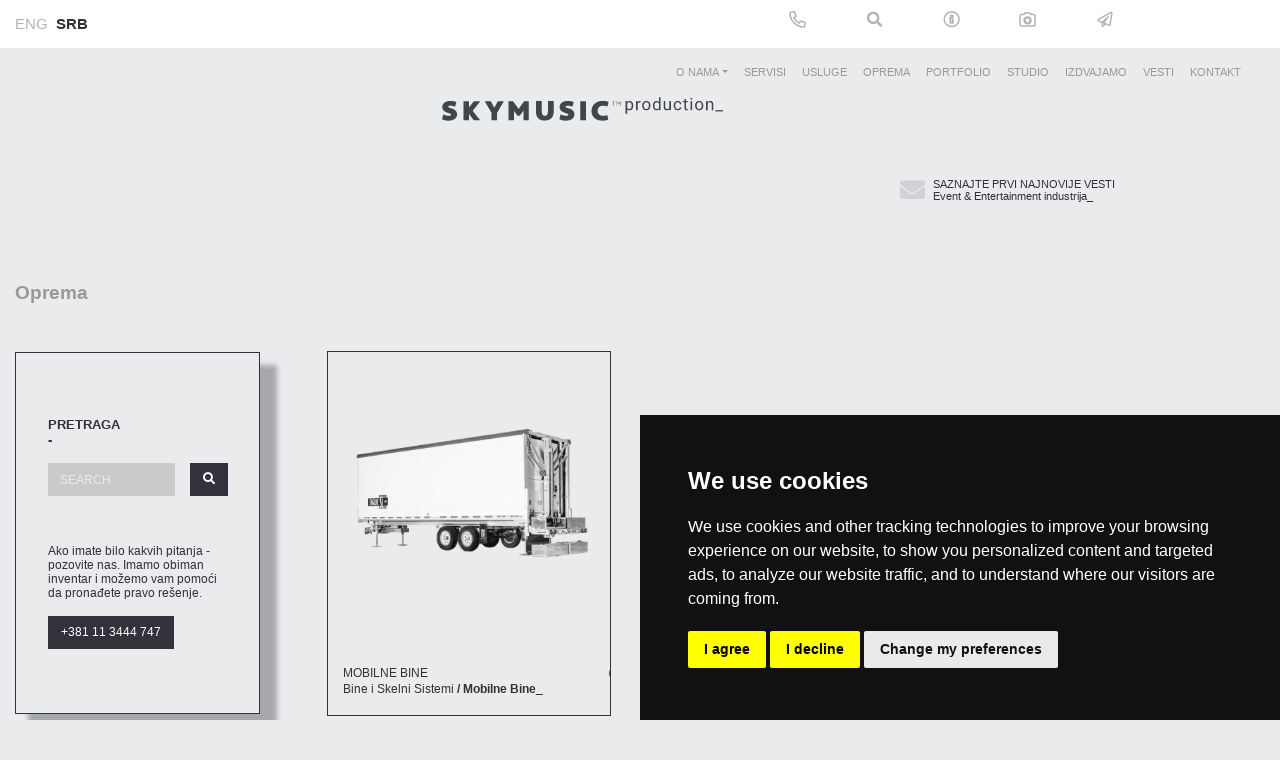

--- FILE ---
content_type: text/html; charset=UTF-8
request_url: https://www.skymusicproduction.rs/technologies/stage-and-scaffold/mobile-stage
body_size: 13346
content:
<!doctype html>
<html lang="rs">
<head>
    <meta charset="utf-8">
    <meta name="viewport" content="width=device-width, initial-scale=1">

    <!-- CSRF Token -->
    <meta name="csrf-token" content="SKczqO5Uq3mpcGSwI8cydBVdwQL2DkVy3TKLdvNe">

    <title>SKYMUSIC™ Production</title>
    
    <meta name="author" content="SKYMUSIC | Dragan Stevanović">
    <meta name="copyright" content="Copyright © 2021 Skymusic, All Rights Reserved">
        <meta property="og:url"           content="https://www.skymusicproduction.rs/portfolio">
    <meta property="og:type"          content="website" />
    <meta property="og:title"         content="SKYMUSIC™ Production | Oprema" />
    <meta property="og:description"   content="Lider u inovacijama, tehnološkim rešenjima i postavljanju standarda u oblasti produkcije. Preko 2500 velikih, srednjih i malih događaja na godišnjem nivou." />
    <meta property="og:image"         content="https://skymusicproduction.rs/images/cover.jpg"/>
    
    <!-- Scripts -->
    
    <script src="https://www.skymusicproduction.rs/js/app.js" defer></script>
    
    <script type='text/javascript' src='https://platform-api.sharethis.com/js/sharethis.js#property=5fe47eb5ba0aa70011edd9c9&product=inline-share-buttons' async='async'></script>

    <!-- Fonts -->
    <link rel="dns-prefetch" href="//fonts.gstatic.com">
    <link href="https://fonts.googleapis.com/css?family=Nunito" rel="stylesheet">

    <!-- Styles -->
    <link href="https://www.skymusicproduction.rs/css/loader.css" rel="stylesheet">
    <link href="https://www.skymusicproduction.rs/css/all.css" rel="stylesheet">
    <link href="https://www.skymusicproduction.rs/css/app.css" rel="stylesheet">
    <link href="https://www.skymusicproduction.rs/css/aos.css" rel="stylesheet">
    <style>
            #back-to-top {
            display: inline-block;
            background-color: #32323a;
            width: 30px;
            height: 30px;
            text-align: center;
            /* border-radius: 4px; */
            position: fixed;
            bottom: 30px;
            right: 30px;
            transition: background-color .3s, 
                opacity .5s, visibility .5s;
            opacity: 0;
            visibility: hidden;
            z-index: 1000;
            display: flex;
            align-items: center;
            justify-content: center;
            }

            #back-to-top i{
                color: #eaebed;
            }
           
            #back-to-top:active {
            background-color: #32323a;
            }
            #back-to-top.show {
            opacity: 0.5;
            visibility: visible;
            }
            #back-to-top:hover {
            cursor: pointer;
            background-color: #32323a;
            opacity: 1;
            }
            @media  screen and (max-width:1600px){
                #back-to-top{
                    right: 7.5px;
                }
            }
            @media  screen and (min-width: 1680px){
                #back-to-top{
                    height: 50px;
                    width: 50px;
                }
            }

            #newsletterModal {
                backdrop-filter: blur(15px);
            }

            #newsletterModal .modal-header{
                border-radius: 0;
                background: #eaebed;
            }

            #newsletterModal .modal-header h5{
                text-transform: uppercase;
                color: #98999b;
                font-weight: bold;
            }

            #newsletterModal .modal-body{
                background: #eaebed;
            }

            #newsletterModal .modal-body p{
                font-size: 10pt;
                text-transform: uppercase;
                line-height: 1.2;
                color: #32323a;
                margin-bottom: 3rem;
                font-weight: bold;
            }
            #newsletterModal .modal-body p span{
                display: block;
                font-size: 10pt;
                text-transform: initial;

            }

            #newsletterModal input{
                border-radius: 0;
                background: #eaebed;
                border-color: #32323a;
            }
            
            #newsletterModal form>button{
                border-radius: 0;
                background: #32323a;
                color: #eaebed;
                text-transform: uppercase;
                border-color: #32323a;
            }

            #newsletterModal form>button:hover{
                background-color: #eaebed;
                color: #32323a;
            }
            .cookieconsent-com---nb-simple{
                left:0 !important;
                right:auto !important;
            }

            .cookieconsent-com---nb .cc-nb-title{
                font-size: 10pt !important;
            }

            .cookieconsent-com---nb .cc-nb-text{
                font-size:9pt !important;
                line-height: 1.2 !important;
            }

            .cookieconsent-com---palette-dark.cookieconsent-com---nb{
                background-color: rgba(0,0,0,0.)85 !important;
                max-width: 100% !important;
                width:100% !important;
            }
            .cookieconsent-com---palette-dark .cc-nb-okagree, .cookieconsent-com---palette-dark .cc-nb-reject{
                background-color: #32323a !important;
                color: #fff !important;
            }

            .cookieconsent-com---nb .cc-nb-main-container{
                padding:1.5em 1em !important;
            }
    </style>
        <style>
        .page-link{
            color: #32323a !important;
            background-color: #d0cfd5 !important;
        }
        .page-item.active .page-link{
            border-color: #32323a !important;
            border: none !important;
            outline: none !important;
            background-color: #32323a !important;
            color: #fff !important;
        }
        .page-item:first-child .page-link, .page-item:last-child .page-link{
            border-radius: 0 !important;
        }

        .page-link:hover{
            background: #32323A !important;
            color: #d0cfd5 !important;
        }

        .twit-container {
            width: 75%;
            display: flex;
            flex-wrap: wrap;
            padding: 0;
            margin:0;
            position: relative;
            height: fit-content;
        }

        .twit {
        
        display: inline-block;
        /* width: calc(33.3% - 30px);
        max-width: calc(33.3% - 30px); */
        flex: 0 0 calc(33.3% - 30px);
        max-width: calc(33.3% - 30px);
        height: auto;
        min-height: 350px;
        margin: 0;
        margin-bottom: 30px;
        margin-right:30px;
        /* flex-grow: 1; */
        filter: grayscale(1) opacity(1);
        transition: all 300ms ease-in-out;
        overflow: hidden;
        cursor: pointer;
        position: relative;
        outline: 1px solid #32323a;
        }
        .twit p{
            font-size: 11.5pt;
            color: #32323A;
            margin-bottom: 0;
        }
        .twit h3{
            text-transform: uppercase;
            font-size: 11.5pt;
            color: #32323A;
            margin-bottom: 0;
        }

        .twit:hover{
            filter: grayscale(0) opacity(1);
        }

        .twit:hover .arrow {
            transform: translate(100%,0);
            margin-right: 11.5pt;
        }

        .arrow{
            position: absolute;
            top: 0;
            right: 11.5pt;
            transform: translate(200%, 0);
            transition: all 300ms ease-in-out;
            font-size: 11.5pt;
            color: #32323A;
        }
            
        
    
       .fl-container{
           max-width: calc(22% - 30px);
           width:  calc(22% - 30px);
           margin-right: calc(3% + 30px);
           
       }

       .fl-container h2{
           font-size: 13.5pt;
           color: #32323a;
           font-weight: bold;
           text-transform: uppercase;
       }

       

       .fl-container input::placeholder{
           color: #EAEBED;
       }
       .fl-container input:active, .fl-container input:focus{
           background-color: #C9CACC;
          
       }

       .fl-container span{
           display: block;

       }

       .filter-box{
        -webkit-box-shadow: 15px 15px 5px 2px rgba(66,69,75,0.4);
        -moz-box-shadow: 15px 15px 5px 2px rgba(66,69,75,0.4);
        box-shadow: 15px 15px 5px 2px rgba(66,69,75,0.4);
        height: auto;
        min-height: 350px;
        border: 1px solid #32323a;
        margin-bottom: 30px;
        padding: 4rem 2rem;
       }

       .filter-box input{
           background: #C9CACC;
           border: none;
           border-radius: 0;
           font-size: 11.5pt;
           color: #32323a !important;
           outline-color: #32323A !important;
       }

       .filter-box button{
           border-radius: 0;
           background-color: #32323A;
           border-color: #32323A;
       }

       .filter-box button:hover{
           background-color: #C9CACC;
           border-color: #C9CACC;
       }

       .filter-box p{
           font-size: 11pt;
           color: #32323a;
           line-height: 1.2;
       }

       .list-box{
        -webkit-box-shadow: 15px 15px 5px 2px rgba(66,69,75,0.4);
        -moz-box-shadow: 15px 15px 5px 2px rgba(66,69,75,0.4);
        box-shadow: 15px 15px 5px 2px rgba(66,69,75,0.4);
        padding:4rem 2rem;
        border: 1px solid #32323a;
       }

       
       .image-bg{
           height: 250px;
           width: 100%;
           background-size: contain;
           background-repeat: no-repeat;
           background-position: center;
       }

       .active-link-btn{
           font-weight: bold !important;
       }
       .categories{
        width: 100%;
        text-align: left;
        background-color: #EAEBED;
        font-size: 13pt;
        border: none;
       }
       .active-category{
        color: #EAEBED;
        background: #D0CFD5;
        font-weight: bold;
        text-transform: uppercase;
       }
       .subcategories{
           color: #98999b;
           margin-left: 1.5rem;
           display: block;
       }
       .active-subcategory{
           color: #32323A;
           font-weight: bold;
       }
       .show{
           padding-top: 1rem;
       }
       .wrapper{
           display: flex;
           flex-wrap: wrap;
       }

       .nothing-found{
           padding: 3rem 2rem;
       }

       .nothing-found h3{
           padding: 0.5rem;
           font-size: 11.5pt;
           background: #32323A;
           color: #EAEBED;
           width: fit-content;
           margin-bottom: 3rem;
       }

       .nothing-found p{
           font-size: 11.5pt;
           line-height: 1.2;
           color: #32323A;
           margin-bottom: 1.5rem;
       }

       .nothing-found button{
           background-color: #C9CACC;
           border-color: #C9CACC;
           border-radius: 0;
           color: #32323A;
       }
       .nothing-found button:hover{
            background-color: #32323A;
           border-color: #32323A;
       }
       @media (max-width: 768px){

            .page-box-container .col-sm-12 {
                order: initial !important;
            }

            .page-box p{
                max-width: 100%;
            }

            .tile-box{
                min-height: auto;
            }
            .tile-box h3{
                margin-bottom: 85px;
            }

            .social-icons{
                justify-content: flex-start;
                margin-top:0;
                
            }
            .fl-container{
                width: 100%;
                max-width: 100%;
                margin-right: 0;
            }

            .filter-box{
                box-shadow: none;
            }
            
            .twit-container{
                width: 100%;
                max-width: 100%;
            }
            .twit{
                max-width: 100%;
                width: 100%;
            }
            .pagination{
                flex-wrap: wrap;
            }
            .page-item{
                margin-bottom: 1rem;
            }
            .filter-btn{
                border-radius: 0;
                background: #C9CACC;
                border-color: #C9CACC;
                color: #32323A;
                width: calc(50% - 9.5px);
                margin-right: 15px;
                text-transform: uppercase;
            }
            .filter-btn:hover{
                background: #32323A;
                color: #EAEBED;
            }
            .category-btn{
                border-radius: 0;
                background: #32323A;
                border-color: #32323a;
                color: #EAEBED;
                width: calc(50% - 9.5px);
                text-transform: uppercase;
            }
            .category-btn:hover, .category-btn:focus, .category-btn:active{
                background-color: #C9CACC !important;
                color: #32323A !important;
                border-color: #C9CACC !important;
            }

            .filter-box-mobile input{
                background: #C9CACC;
                border: none;
                border-radius: 0;
                font-size: 11.5pt;
                color: #32323a !important;
                outline-color: #32323A !important;
            }

            .filter-box-mobile button{
                border-radius: 0;
                background-color: #32323A;
                border-color: #32323A;
            }

            .filter-box-mobile button:hover, .filter-box-mobile button:active, .filter-box-mobile button:focus{
                background-color: #C9CACC !important;
                border-color: #C9CACC !important;
            }
            .modal-header{
                border-radius: 0;
                background-color: #EAEBED;
            }
            .modal-header h5{
                color: #D0CFD5;
                font-size: 13.5pt;
                text-transform: uppercase;
                margin-bottom: 0;
            }
            .modal-body{
                background: #EAEBED;
            }
            .list-box{
                padding: 0;
                box-shadow: none;
                border: none;
            }

            .categories {
                background-color: #EAEBED;
                border: 1px solid #D0CFD5;
                padding: 7.5px 15px;
            }
            
            .subcategories{
                margin-bottom: 0.5rem;
            }

            .active-category {
                color: #EAEBED;
                background: #D0CFD5;
                font-weight: bold;
                text-transform: uppercase;
            }
            .twit{
                flex: 0 0 100%;
                max-width: 100%;
                margin-right: 0;
            }

        }

        @media (min-width: 1200px) and (max-width: 1600px) {
            .twit h3{
                font-size: 9pt;
            }
            .twit p{
                font-size: 9pt;
            }
            .fl-container h2{
                font-size: 10pt;
            }
            .filter-box input{
                font-size: 9pt;
            }
            .filter-box p{
                font-size: 9pt;
            }
            .filter-box button{
                font-size: 9pt;
            }
            .categories{
                font-size: 10pt;
            }
         }
        
    </style>

    <!-- Cookie Consent by https://www.CookieConsent.com -->
    <script type="text/javascript" src="//www.cookieconsent.com/releases/4.0.0/cookie-consent.js" charset="UTF-8"></script>
    <script type="text/javascript" charset="UTF-8">
        document.addEventListener('DOMContentLoaded', function () {
        cookieconsent.run({"notice_banner_type":"simple","consent_type":"express","palette":"dark","language":"en","page_load_consent_levels":["strictly-necessary"],"notice_banner_reject_button_hide":false,"preferences_center_close_button_hide":false,"website_privacy_policy_url":"https://skymusicproduction.rs/privacy-policy","website_name":"SKYMUSIC Production"});
        });
    </script>


    <!-- Google Tag Manager -->
    <script>(function(w,d,s,l,i){w[l]=w[l]||[];w[l].push({'gtm.start':
    new Date().getTime(),event:'gtm.js'});var f=d.getElementsByTagName(s)[0],
    j=d.createElement(s),dl=l!='dataLayer'?'&l='+l:'';j.async=true;j.src=
    'https://www.googletagmanager.com/gtm.js?id='+i+dl;f.parentNode.insertBefore(j,f);
    })(window,document,'script','dataLayer','GTM-NVNTNMP');</script>
    <!-- End Google Tag Manager -->


    <noscript>ePrivacy and GPDR Cookie Consent by <a href="https://www.CookieConsent.com/" rel="nofollow noopener">Cookie Consent</a></noscript>
    <!-- End Cookie Consent by https://www.CookieConsent.com -->
    
</head>
<body>
    <!-- Google Tag Manager (noscript) -->
        <noscript><iframe src="https://www.googletagmanager.com/ns.html?id=GTM-NVNTNMP"
        height="0" width="0" style="display:none;visibility:hidden"></iframe></noscript>
    <!-- End Google Tag Manager (noscript) -->

    <div id="loader-wrapper">
        
        <img src="https://www.skymusicproduction.rs/./images/loader.gif" alt="sky preloader" id="loader" class="gif">
        <div class="loader-section section-left"></div>
        <div class="loader-section section-right"></div>
    </div>

    <div class="modal fade" id="newsletterModal" tabindex="-1" role="dialog" aria-labelledby="newsletterModalTitle" aria-hidden="true">
        <div class="modal-dialog modal-dialog-centered" role="document">
          <div class="modal-content">
            <div class="modal-header">
              <h5 class="modal-title" id="exampleModalLongTitle">Newsletter</h5>
              <button type="button" class="close" data-dismiss="modal" aria-label="Close">
                <span aria-hidden="true">&times;</span>
              </button>
            </div>
            <div class="modal-body">
                <form>
                    <div class="form-group">
                      <p> Saznajte prvi najnovije vesti! <span>Event & Entertainment Industrija</span> </p>
                      <input type="email" class="form-control" id="exampleInputEmail1" aria-describedby="emailHelp" placeholder=" Vaš Email ">
                    </div>
                    <button type="submit" class="btn btn-primary"> Prijavi se </button>
                  </form>
            </div>
          </div>
        </div>
    </div> 

    <div id="app">
        <a id="back-to-top"><i class="fas fa-chevron-up"></i></a>
        <div class="container-fluid bg-white">
            <div class="row">
                <div class="col-uhd-8 offset-uhd-2 col-rt-10 offset-rt-1 col-fhd-10 offset-fhd-1  col-xga-12  col-sm-12" >
                    <div class="row pre-navigation-bar">
                        <div class="col-lg-2 col-sm-12 top-lang">
                            <ul class="list-group list-group-horizontal lang-section">
                                 <li class="list-group-item px-0" style="border: none;"><a href="https://www.skymusicproduction.rs/locale/en" class="px-0 pr-2" >ENG</a></li>
                                 <li class="list-group-item px-0" style="border: none;"><a href="https://www.skymusicproduction.rs/locale/rs" class="px-0"  style="font-weight:bold; color: #32323a;" >SRB</a></li>
                                 
                             </ul>
                         </div>
                         
                         <div class="col-lg-5 offset-lg-5 col-sm-12 py-2 hide-on-mobile">
                            <a href="tel:+381 11 3444 747"><i class="fas fa-phone-alt stroke-transparent"></i></a>
                            <a href="/technologies"><i class="fas fa-search"></i></a>
                            <a href="/contact"><i class="fas fa-info-circle stroke-transparent"></i></a>
                            <a href="/portfolio"><i class="fas fa-camera stroke-transparent"></i></a>
                            
                            <a href="mailto:info@skymusicproduction.rs"><i class="far fa-paper-plane"></i></a>
                         </div>
                         <div class="col-12 py-2 show-on-mobile">
                            <div class="d-flex align-items-center justify-content-end mobile-nav-icons">
                                <a href="#"><i class="fas fa-search "></i></a>
                                <a href="tel:+381646588635"><i class="fas fa-phone-alt stroke-transparent-header"></i></a>
                            </div>
                         </div>
                    </div>
                </div>
            </div>
        </div>
        

        <main >
                <div class="container-fluid">
        
        <section class="row home-bg position-relative">
            <div class="col-uhd-8 offset-uhd-2 col-rt-10 offset-rt-1 col-fhd-10 offset-fhd-1  col-xga-12  col-sm-12" >
                <nav class="navbar navbar-expand-lg navbar-light">
    <button class="navbar-toggler" type="button" data-toggle="collapse" data-target="#navbarSupportedContent" aria-controls="navbarSupportedContent" aria-expanded="false" aria-label="Toggle navigation">
        <span class="navbar-toggler-icon"></span>
    </button>
    <div class="collapse navbar-collapse nav-corp" id="navbarSupportedContent">
        <ul class="navbar-nav ml-auto">
            <li class="nav-item dropdown">
                <a class="nav-link dropdown-toggle  "  href="#" id="navbarDropdown" role="button" data-toggle="dropdown" aria-haspopup="true" aria-expanded="false">O Nama</a>
                <div class="dropdown-menu" aria-labelledby="navbarDropdown">
                    <a class="dropdown-item" href="/about-us">Naša Priča</a>
                    <a class="dropdown-item" href="/our-team">Naš Tim</a>
                </div>
            </li>
            <li class="nav-item">
                <a class="nav-link  " href="/solutions">Servisi</a>
            </li>
            <li class="nav-item">
                <a class="nav-link  " href="/services">Usluge</a>
            </li>
            <li class="nav-item">
                <a class="nav-link  " href="/technologies">Oprema</a>
            </li>
            <li class="nav-item">
                <a class="nav-link  " href="/portfolio">Portfolio</a>
            </li>
            <li class="nav-item">
                <a class="nav-link  " href="/studios-venue">Studio</a>
            </li>
            <li class="nav-item">
                <a class="nav-link  " href="/highlights">Izdvajamo</a>
            </li>
            <li class="nav-item">
                <a class="nav-link  " href="/news">Vesti</a>
            </li>
            <li class="nav-item">
                <a class="nav-link  " href="/contact">Kontakt</a>
            </li>
        </ul>
        
    </div>
    
</nav>                <div class="row">
    <div class="col-lg-4 offset-lg-4 col-sm-12 logo" data-aos="fade-up">
        <a href="/">
            <img src="https://www.skymusicproduction.rs/images/logo/logo-dark.svg" alt="SKYMUSIC Production Logo">
        </a>
    </div>
    <div class="col-lg-12 col-sm-12 d-flex justify-content-end" data-aos="fade-up">
        <div class="d-flex align-items-center signup my-5">
            <a href="#"  data-toggle="modal" data-target="#newsletterModal" class="d-block mt-0" style="color: #d2d1d7; font-size:25px;" title="Newsletter"><i class="fa fa-envelope"></i></a>
            <div>
                <a href="#"  data-toggle="modal" data-target="#newsletterModal" title="Newsletter"><p class="ml-2 mb-0">SAZNAJTE PRVI NAJNOVIJE VESTI<span class="d-block">Event &amp; Entertainment industrija_</span></p></a>
            </div>
        </div>
    </div>
</div>                <div class="row page-box-container">
                    <div class="col-lg-12 col-sm-12 page-title pt-4 pb-5" data-aos="fade-up">
                        <h1>Oprema
                            
                        </h1>
                    </div>
                
                <div class="col-lg-12 col-sm-12 ">
                    <div class="wrapper">
                        <div class="fl-container">
                            <div class="show-on-mobile">
                                
                                <div class="w-100 filter-box-mobile">
                                    <form action="https://www.skymusicproduction.rs/technologies/search" method="get" role="search" class="mb-4">
                                        <div class="row">
                                            <div class="col-9">
                                                <input type="text" name="name" class="form-control" id="" placeholder="SEARCH">
                                            </div>
                                            <div class="col-3 pl-0">
                                                <button type="submit" class="btn btn-primary"><i class="fas fa-search"></i></button>
                                            </div>
                                        </div>
                                    </form>
                                </div> 
                                <p style="line-height: 1.2; font-size:11pt; color: #98999b;" class="mb-0"> Trenutno se prikazuju rezultati za <br>
                                    <strong> 
                                                 Bine i Skelni Sistemi / Mobilne Bine  
                                                                                    </strong>
                                </p>
                                <button type="button" class="btn btn-primary category-btn my-4" data-toggle="modal" data-target="#exampleModal1">
                                    <i class="fas fa-list mr-2"></i>  Kategorije                                 </button>
                               
                            </div>
                            <div class="filter-box hide-on-mobile">
                                <h2> PRETRAGA <span>-</span></h2>
                                <p></p>
                                <form action="https://www.skymusicproduction.rs/technologies/search" method="get" role="search" class="mb-5">
                                    <div class="row">
                                        <div class="col-9">
                                            <input type="text" name="name" class="form-control" id="" placeholder="SEARCH">
                                        </div>
                                        <div class="col-3 pl-0">
                                            <button type="submit" class="btn btn-primary"><i class="fas fa-search"></i></button>
                                        </div>
                                    </div>
                                </form>
                                <p>Ako imate bilo kakvih pitanja - pozovite nas. Imamo obiman inventar i možemo vam pomoći da pronađete pravo rešenje.</p>
                                <a href="tel:+381113444747"><button class="btn btn-primary"> +381 11 3444 747</button></a>
                            </div>
                            <div class="list-box hide-on-mobile">
                                
                                <div class="mb-3">
                                    <a href="/technologies"><button class="categories " type="btn">+ Sve kategorije </button></a>
                                </div>
                                                                
                                    <div class="mb-3">
                                        <button class="categories" type="button" data-toggle="collapse" data-target="#menu0" aria-expanded="false" aria-controls="menu0" id="Audio Technologies">+ Audio Oprema </button>
                                        <div class="collapse" id="menu0">
                                            <a href="/technologies/audio-technologies/all" class="subcategories">+ Prikaži sve </a>
                                                                                                                                                    <a href="/technologies/audio-technologies/pa" id="PA" class="subcategories">+ Ozvučenje </a>
                                                  
                                                                                                                                                    <a href="/technologies/audio-technologies/mixing-consoles" id="Mixing Consoles" class="subcategories">+ Miksete </a>
                                                  
                                                                                                                                                    <a href="/technologies/audio-technologies/stage-equipment" id="Stage Equipment" class="subcategories">+ Prateća Oprema </a>
                                                  
                                                                                                                                                    <a href="/technologies/audio-technologies/microphones" id="Microphones" class="subcategories">+ Mikrofoni </a>
                                                  
                                                                                              
                                                                                              
                                                                                              
                                                                                              
                                                                                              
                                                                                              
                                                                                              
                                                                                              
                                                                                              
                                                                                              
                                                                                              
                                                                                              
                                                                                              
                                                                                              
                                                                                              
                                                                                              
                                                                                              
                                                                                              
                                                                                              
                                                                                              
                                                                                              
                                                                                              
                                                                                              
                                                                                              
                                                                                              
                                                                                              
                                                                                              
                                                                                              
                                                                                              
                                                                                              
                                                                                              
                                                                                              
                                                                                              
                                                                                              
                                                                                              
                                                                                              
                                                                                              
                                                                                    </div>
                                    </div>
                                                                
                                    <div class="mb-3">
                                        <button class="categories" type="button" data-toggle="collapse" data-target="#menu1" aria-expanded="false" aria-controls="menu1" id="LED Screens">+ LED Ekrani </button>
                                        <div class="collapse" id="menu1">
                                            <a href="/technologies/led-screens/all" class="subcategories">+ Prikaži sve </a>
                                                                                              
                                                                                              
                                                                                              
                                                                                              
                                                                                                                                                    <a href="/technologies/led-screens/indoor" id="Indoor" class="subcategories">+ Za Upotrebu U Zatvorenom </a>
                                                  
                                                                                                                                                    <a href="/technologies/led-screens/outdoor" id="Outdoor" class="subcategories">+ Za Upotrebu Na Otvorenom </a>
                                                  
                                                                                                                                                    <a href="/technologies/led-screens/floor" id="Floor" class="subcategories">+ Podni </a>
                                                  
                                                                                                                                                    <a href="/technologies/led-screens/transparent" id="Transparent" class="subcategories">+ Transparentni </a>
                                                  
                                                                                              
                                                                                              
                                                                                              
                                                                                              
                                                                                              
                                                                                              
                                                                                              
                                                                                              
                                                                                              
                                                                                              
                                                                                              
                                                                                              
                                                                                              
                                                                                              
                                                                                              
                                                                                              
                                                                                              
                                                                                              
                                                                                              
                                                                                              
                                                                                              
                                                                                              
                                                                                              
                                                                                              
                                                                                              
                                                                                              
                                                                                              
                                                                                              
                                                                                              
                                                                                              
                                                                                              
                                                                                              
                                                                                              
                                                                                    </div>
                                    </div>
                                                                
                                    <div class="mb-3">
                                        <button class="categories" type="button" data-toggle="collapse" data-target="#menu2" aria-expanded="false" aria-controls="menu2" id="Video">+ Video </button>
                                        <div class="collapse" id="menu2">
                                            <a href="/technologies/video/all" class="subcategories">+ Prikaži sve </a>
                                                                                              
                                                                                              
                                                                                              
                                                                                              
                                                                                              
                                                                                              
                                                                                              
                                                                                              
                                                                                                                                                    <a href="/technologies/video/projectors-and-lenses" id="Projectors and Lenses" class="subcategories">+ Projektori i Objektivi </a>
                                                  
                                                                                                                                                    <a href="/technologies/video/media-servers" id="Media Servers" class="subcategories">+ Media Serveri </a>
                                                  
                                                                                                                                                    <a href="/technologies/video/mixing-consoles" id="Mixing Consoles" class="subcategories">+ Miksete </a>
                                                  
                                                                                                                                                    <a href="/technologies/video/processing" id="Processing" class="subcategories">+ Procesori </a>
                                                  
                                                                                              
                                                                                              
                                                                                              
                                                                                              
                                                                                              
                                                                                              
                                                                                              
                                                                                              
                                                                                              
                                                                                              
                                                                                              
                                                                                              
                                                                                              
                                                                                              
                                                                                              
                                                                                              
                                                                                              
                                                                                              
                                                                                              
                                                                                              
                                                                                              
                                                                                              
                                                                                              
                                                                                              
                                                                                              
                                                                                              
                                                                                              
                                                                                              
                                                                                              
                                                                                    </div>
                                    </div>
                                                                
                                    <div class="mb-3">
                                        <button class="categories" type="button" data-toggle="collapse" data-target="#menu3" aria-expanded="false" aria-controls="menu3" id="Light">+ Rasveta </button>
                                        <div class="collapse" id="menu3">
                                            <a href="/technologies/light/all" class="subcategories">+ Prikaži sve </a>
                                                                                              
                                                                                              
                                                                                              
                                                                                              
                                                                                              
                                                                                              
                                                                                              
                                                                                              
                                                                                              
                                                                                              
                                                                                              
                                                                                              
                                                                                                                                                    <a href="/technologies/light/light-fixtures" id="Light Fixtures" class="subcategories">+ Rasvetna Tela </a>
                                                  
                                                                                                                                                    <a href="/technologies/light/controllers" id="Controllers" class="subcategories">+ Kontrole Za Rasvetu </a>
                                                  
                                                                                                                                                    <a href="/technologies/light/follow-spots" id="Follow Spots" class="subcategories">+ Rasvetni Topovi </a>
                                                  
                                                                                                                                                    <a href="/technologies/light/lasers" id="Lasers" class="subcategories">+ Laseri </a>
                                                  
                                                                                                                                                    <a href="/technologies/light/hazers-and-foggers" id="Hazers and Foggers" class="subcategories">+ Hejzeri I Dim Mašine </a>
                                                  
                                                                                              
                                                                                              
                                                                                              
                                                                                              
                                                                                              
                                                                                              
                                                                                              
                                                                                              
                                                                                              
                                                                                              
                                                                                              
                                                                                              
                                                                                              
                                                                                              
                                                                                              
                                                                                              
                                                                                              
                                                                                              
                                                                                              
                                                                                              
                                                                                              
                                                                                              
                                                                                              
                                                                                              
                                                                                    </div>
                                    </div>
                                                                
                                    <div class="mb-3">
                                        <button class="categories" type="button" data-toggle="collapse" data-target="#menu4" aria-expanded="false" aria-controls="menu4" id="Truss and Rigging">+ Konstrukcije i Kačenje </button>
                                        <div class="collapse" id="menu4">
                                            <a href="/technologies/truss-and-rigging/all" class="subcategories">+ Prikaži sve </a>
                                                                                              
                                                                                              
                                                                                              
                                                                                              
                                                                                              
                                                                                              
                                                                                              
                                                                                              
                                                                                              
                                                                                              
                                                                                              
                                                                                              
                                                                                              
                                                                                              
                                                                                              
                                                                                              
                                                                                              
                                                                                                                                                    <a href="/technologies/truss-and-rigging/roof-systems" id="Roof Systems" class="subcategories">+ Krovni Sistemi </a>
                                                  
                                                                                                                                                    <a href="/technologies/truss-and-rigging/truss" id="Truss" class="subcategories">+ ALU Konstrukcije </a>
                                                  
                                                                                                                                                    <a href="/technologies/truss-and-rigging/rigging" id="Rigging" class="subcategories">+ Oprema Za Kačenje </a>
                                                  
                                                                                                                                                    <a href="/technologies/truss-and-rigging/mobile-stage" id="Mobile Stage" class="subcategories">+ Mobilne Bine </a>
                                                  
                                                                                              
                                                                                              
                                                                                              
                                                                                              
                                                                                              
                                                                                              
                                                                                              
                                                                                              
                                                                                              
                                                                                              
                                                                                              
                                                                                              
                                                                                              
                                                                                              
                                                                                              
                                                                                              
                                                                                              
                                                                                              
                                                                                              
                                                                                              
                                                                                    </div>
                                    </div>
                                                                
                                    <div class="mb-3">
                                        <button class="categories" type="button" data-toggle="collapse" data-target="#menu5" aria-expanded="false" aria-controls="menu5" id="Stage and Scaffold">+ Bine i Skelni Sistemi </button>
                                        <div class="collapse" id="menu5">
                                            <a href="/technologies/stage-and-scaffold/all" class="subcategories">+ Prikaži sve </a>
                                                                                              
                                                                                              
                                                                                              
                                                                                              
                                                                                              
                                                                                              
                                                                                              
                                                                                              
                                                                                              
                                                                                              
                                                                                              
                                                                                              
                                                                                              
                                                                                              
                                                                                              
                                                                                              
                                                                                              
                                                                                              
                                                                                              
                                                                                              
                                                                                              
                                                                                                                                                    <a href="/technologies/stage-and-scaffold/stage-systems" id="Stage Systems" class="subcategories">+ Binski Sistemi </a>
                                                  
                                                                                                                                                    <a href="/technologies/stage-and-scaffold/scaffold-systems" id="Scaffold Systems" class="subcategories">+ Skelni Sistemi </a>
                                                  
                                                                                                                                                    <a href="/technologies/stage-and-scaffold/mobile-stage" id="Mobile Stage" class="subcategories">+ Mobilne Bine </a>
                                                  
                                                                                                                                                    <a href="/technologies/stage-and-scaffold/modular-platforms" id="Modular Platforms" class="subcategories">+ Modularne Platforme i Tribine </a>
                                                  
                                                                                              
                                                                                              
                                                                                              
                                                                                              
                                                                                              
                                                                                              
                                                                                              
                                                                                              
                                                                                              
                                                                                              
                                                                                              
                                                                                              
                                                                                              
                                                                                              
                                                                                              
                                                                                              
                                                                                    </div>
                                    </div>
                                                                
                                    <div class="mb-3">
                                        <button class="categories" type="button" data-toggle="collapse" data-target="#menu6" aria-expanded="false" aria-controls="menu6" id="DJ Equipment">+ DJ Oprema </button>
                                        <div class="collapse" id="menu6">
                                            <a href="/technologies/dj-equipment/all" class="subcategories">+ Prikaži sve </a>
                                                                                              
                                                                                              
                                                                                              
                                                                                              
                                                                                              
                                                                                              
                                                                                              
                                                                                              
                                                                                              
                                                                                              
                                                                                              
                                                                                              
                                                                                              
                                                                                              
                                                                                              
                                                                                              
                                                                                              
                                                                                              
                                                                                              
                                                                                              
                                                                                              
                                                                                              
                                                                                              
                                                                                              
                                                                                              
                                                                                                                                                    <a href="/technologies/dj-equipment/players-and-turntables" id="Players and Turntables" class="subcategories">+ Plejeri i Gramofoni </a>
                                                  
                                                                                                                                                    <a href="/technologies/dj-equipment/dj-mixers" id="DJ Mixers" class="subcategories">+ DJ Miksete </a>
                                                  
                                                                                                                                                    <a href="/technologies/dj-equipment/effects-and-acessories" id="Effects and Acessories" class="subcategories">+ Efekti i Dodaci </a>
                                                  
                                                                                              
                                                                                              
                                                                                              
                                                                                              
                                                                                              
                                                                                              
                                                                                              
                                                                                              
                                                                                              
                                                                                              
                                                                                              
                                                                                              
                                                                                              
                                                                                    </div>
                                    </div>
                                                                
                                    <div class="mb-3">
                                        <button class="categories" type="button" data-toggle="collapse" data-target="#menu7" aria-expanded="false" aria-controls="menu7" id="Backline">+ Binska Oprema </button>
                                        <div class="collapse" id="menu7">
                                            <a href="/technologies/backline/all" class="subcategories">+ Prikaži sve </a>
                                                                                              
                                                                                              
                                                                                              
                                                                                              
                                                                                              
                                                                                              
                                                                                              
                                                                                              
                                                                                              
                                                                                              
                                                                                              
                                                                                              
                                                                                              
                                                                                              
                                                                                              
                                                                                              
                                                                                              
                                                                                              
                                                                                              
                                                                                              
                                                                                              
                                                                                              
                                                                                              
                                                                                              
                                                                                              
                                                                                              
                                                                                              
                                                                                              
                                                                                                                                                    <a href="/technologies/backline/instruments" id="Instruments" class="subcategories">+ Instrumenti </a>
                                                  
                                                                                                                                                    <a href="/technologies/backline/amplifers-and-boxes" id="Amplifers and Boxes" class="subcategories">+ Pojačala i Kabineti </a>
                                                  
                                                                                              
                                                                                              
                                                                                              
                                                                                              
                                                                                              
                                                                                              
                                                                                              
                                                                                              
                                                                                              
                                                                                              
                                                                                              
                                                                                    </div>
                                    </div>
                                                                
                                    <div class="mb-3">
                                        <button class="categories" type="button" data-toggle="collapse" data-target="#menu8" aria-expanded="false" aria-controls="menu8" id="Recording and Broadcast">+ Snimanje i Prenos </button>
                                        <div class="collapse" id="menu8">
                                            <a href="/technologies/recording-and-broadcast/all" class="subcategories">+ Prikaži sve </a>
                                                                                              
                                                                                              
                                                                                              
                                                                                              
                                                                                              
                                                                                              
                                                                                              
                                                                                              
                                                                                              
                                                                                              
                                                                                              
                                                                                              
                                                                                              
                                                                                              
                                                                                              
                                                                                              
                                                                                              
                                                                                              
                                                                                              
                                                                                              
                                                                                              
                                                                                              
                                                                                              
                                                                                              
                                                                                              
                                                                                              
                                                                                              
                                                                                              
                                                                                              
                                                                                              
                                                                                                                                                    <a href="/technologies/recording-and-broadcast/ob-van" id="OB Van" class="subcategories">+ HD Reportažna Kola </a>
                                                  
                                                                                                                                                    <a href="/technologies/recording-and-broadcast/live-stream" id="Live Stream" class="subcategories">+ Live Stream Sistemi </a>
                                                  
                                                                                              
                                                                                              
                                                                                              
                                                                                              
                                                                                              
                                                                                              
                                                                                              
                                                                                              
                                                                                              
                                                                                    </div>
                                    </div>
                                                                
                                    <div class="mb-3">
                                        <button class="categories" type="button" data-toggle="collapse" data-target="#menu9" aria-expanded="false" aria-controls="menu9" id="Power Rental">+ Energetika </button>
                                        <div class="collapse" id="menu9">
                                            <a href="/technologies/power-rental/all" class="subcategories">+ Prikaži sve </a>
                                                                                              
                                                                                              
                                                                                              
                                                                                              
                                                                                              
                                                                                              
                                                                                              
                                                                                              
                                                                                              
                                                                                              
                                                                                              
                                                                                              
                                                                                              
                                                                                              
                                                                                              
                                                                                              
                                                                                              
                                                                                              
                                                                                              
                                                                                              
                                                                                              
                                                                                              
                                                                                              
                                                                                              
                                                                                              
                                                                                              
                                                                                              
                                                                                              
                                                                                              
                                                                                              
                                                                                              
                                                                                              
                                                                                                                                                    <a href="/technologies/power-rental/generators" id="Generators" class="subcategories">+ Agregati </a>
                                                  
                                                                                                                                                    <a href="/technologies/power-rental/power-distro" id="Power Distro" class="subcategories">+ Razvodni Ormari </a>
                                                  
                                                                                                                                                    <a href="/technologies/power-rental/cables" id="Cables" class="subcategories">+ Kablovi </a>
                                                  
                                                                                              
                                                                                              
                                                                                              
                                                                                              
                                                                                              
                                                                                              
                                                                                    </div>
                                    </div>
                                                                
                                    <div class="mb-3">
                                        <button class="categories" type="button" data-toggle="collapse" data-target="#menu10" aria-expanded="false" aria-controls="menu10" id="Stage Scenary">+ Scenografija </button>
                                        <div class="collapse" id="menu10">
                                            <a href="/technologies/stage-scenary/all" class="subcategories">+ Prikaži sve </a>
                                                                                              
                                                                                              
                                                                                              
                                                                                              
                                                                                              
                                                                                              
                                                                                              
                                                                                              
                                                                                              
                                                                                              
                                                                                              
                                                                                              
                                                                                              
                                                                                              
                                                                                              
                                                                                              
                                                                                              
                                                                                              
                                                                                              
                                                                                              
                                                                                              
                                                                                              
                                                                                              
                                                                                              
                                                                                              
                                                                                              
                                                                                              
                                                                                              
                                                                                              
                                                                                              
                                                                                              
                                                                                              
                                                                                              
                                                                                              
                                                                                              
                                                                                                                                                    <a href="/technologies/stage-scenary/drapes" id="Drapes" class="subcategories">+ Zavese </a>
                                                  
                                                                                                                                                    <a href="/technologies/stage-scenary/floors" id="Floors" class="subcategories">+ Podovi </a>
                                                  
                                                                                                                                                    <a href="/technologies/stage-scenary/coulisse" id="Coulisse" class="subcategories">+ Kulise </a>
                                                  
                                                                                              
                                                                                              
                                                                                              
                                                                                    </div>
                                    </div>
                                                                
                                    <div class="mb-3">
                                        <button class="categories" type="button" data-toggle="collapse" data-target="#menu11" aria-expanded="false" aria-controls="menu11" id="Mega Tent and BeMatrix System">+ Šatori i BeMatrix Sistemi </button>
                                        <div class="collapse" id="menu11">
                                            <a href="/technologies/mega-tent-and-bematrix-system/all" class="subcategories">+ Prikaži sve </a>
                                                                                              
                                                                                              
                                                                                              
                                                                                              
                                                                                              
                                                                                              
                                                                                              
                                                                                              
                                                                                              
                                                                                              
                                                                                              
                                                                                              
                                                                                              
                                                                                              
                                                                                              
                                                                                              
                                                                                              
                                                                                              
                                                                                              
                                                                                              
                                                                                              
                                                                                              
                                                                                              
                                                                                              
                                                                                              
                                                                                              
                                                                                              
                                                                                              
                                                                                              
                                                                                              
                                                                                              
                                                                                              
                                                                                              
                                                                                              
                                                                                              
                                                                                              
                                                                                              
                                                                                              
                                                                                                                                                    <a href="/technologies/mega-tent-and-bematrix-system/tents" id="Tents" class="subcategories">+ Šatori </a>
                                                  
                                                                                                                                                    <a href="/technologies/mega-tent-and-bematrix-system/mega-tents" id="Mega Tents" class="subcategories">+ Mega Šatori </a>
                                                  
                                                                                                                                                    <a href="/technologies/mega-tent-and-bematrix-system/bematrix-systems" id="BeMatrix Systems" class="subcategories">+ BeMatrix Sistemi </a>
                                                  
                                                                                    </div>
                                    </div>
                                                            </div>
                            <!-- Modal -->
                            <div class="modal fade" id="exampleModal1" tabindex="-1" role="dialog" aria-labelledby="exampleModal1Label" aria-hidden="true">
                                <div class="modal-dialog" role="document">
                                <div class="modal-content">
                                    <div class="modal-header">
                                        <h5><i class="fas fa-list mr-2"></i> Kategorije </h5>
                                        <button type="button" class="close" data-dismiss="modal" aria-label="Close">
                                            <span aria-hidden="true">&times;</span>
                                        </button>
                                    </div>
                                    <div class="modal-body">
                                        <div class="list-box">
                                            <div class="mb-4">
                                                <a href="/technologies"><button class="categories " type="btn">+ Sve kategorije </button></a>
                                            </div>
                                                                                        
                                                <div class="mb-4">
                                                    <button class="categories" type="button" data-toggle="collapse" data-target="#menu0" aria-expanded="false" aria-controls="menu0" id="Audio Technologiesmobile">+ Audio Oprema </button>
                                                    <div class="collapse" id="menu0">
                                                        <a href="/technologies/audio-technologies/all" class="subcategories">+ Prikaži sve </a>
                                                                                                                                                                                        <a href="/technologies/audio-technologies/pa" id="PAmobile" class="subcategories">+ Ozvučenje </a>
                                                              
                                                                                                                                                                                        <a href="/technologies/audio-technologies/mixing-consoles" id="Mixing Consolesmobile" class="subcategories">+ Miksete </a>
                                                              
                                                                                                                                                                                        <a href="/technologies/audio-technologies/stage-equipment" id="Stage Equipmentmobile" class="subcategories">+ Prateća Oprema </a>
                                                              
                                                                                                                                                                                        <a href="/technologies/audio-technologies/microphones" id="Microphonesmobile" class="subcategories">+ Mikrofoni </a>
                                                              
                                                                                                                      
                                                                                                                      
                                                                                                                      
                                                                                                                      
                                                                                                                      
                                                                                                                      
                                                                                                                      
                                                                                                                      
                                                                                                                      
                                                                                                                      
                                                                                                                      
                                                                                                                      
                                                                                                                      
                                                                                                                      
                                                                                                                      
                                                                                                                      
                                                                                                                      
                                                                                                                      
                                                                                                                      
                                                                                                                      
                                                                                                                      
                                                                                                                      
                                                                                                                      
                                                                                                                      
                                                                                                                      
                                                                                                                      
                                                                                                                      
                                                                                                                      
                                                                                                                      
                                                                                                                      
                                                                                                                      
                                                                                                                      
                                                                                                                      
                                                                                                                      
                                                                                                                      
                                                                                                                      
                                                                                                                      
                                                                                                            </div>
                                                </div>
                                                                                        
                                                <div class="mb-4">
                                                    <button class="categories" type="button" data-toggle="collapse" data-target="#menu1" aria-expanded="false" aria-controls="menu1" id="LED Screensmobile">+ LED Ekrani </button>
                                                    <div class="collapse" id="menu1">
                                                        <a href="/technologies/led-screens/all" class="subcategories">+ Prikaži sve </a>
                                                                                                                      
                                                                                                                      
                                                                                                                      
                                                                                                                      
                                                                                                                                                                                        <a href="/technologies/led-screens/indoor" id="Indoormobile" class="subcategories">+ Za Upotrebu U Zatvorenom </a>
                                                              
                                                                                                                                                                                        <a href="/technologies/led-screens/outdoor" id="Outdoormobile" class="subcategories">+ Za Upotrebu Na Otvorenom </a>
                                                              
                                                                                                                                                                                        <a href="/technologies/led-screens/floor" id="Floormobile" class="subcategories">+ Podni </a>
                                                              
                                                                                                                                                                                        <a href="/technologies/led-screens/transparent" id="Transparentmobile" class="subcategories">+ Transparentni </a>
                                                              
                                                                                                                      
                                                                                                                      
                                                                                                                      
                                                                                                                      
                                                                                                                      
                                                                                                                      
                                                                                                                      
                                                                                                                      
                                                                                                                      
                                                                                                                      
                                                                                                                      
                                                                                                                      
                                                                                                                      
                                                                                                                      
                                                                                                                      
                                                                                                                      
                                                                                                                      
                                                                                                                      
                                                                                                                      
                                                                                                                      
                                                                                                                      
                                                                                                                      
                                                                                                                      
                                                                                                                      
                                                                                                                      
                                                                                                                      
                                                                                                                      
                                                                                                                      
                                                                                                                      
                                                                                                                      
                                                                                                                      
                                                                                                                      
                                                                                                                      
                                                                                                            </div>
                                                </div>
                                                                                        
                                                <div class="mb-4">
                                                    <button class="categories" type="button" data-toggle="collapse" data-target="#menu2" aria-expanded="false" aria-controls="menu2" id="Videomobile">+ Video </button>
                                                    <div class="collapse" id="menu2">
                                                        <a href="/technologies/video/all" class="subcategories">+ Prikaži sve </a>
                                                                                                                      
                                                                                                                      
                                                                                                                      
                                                                                                                      
                                                                                                                      
                                                                                                                      
                                                                                                                      
                                                                                                                      
                                                                                                                                                                                        <a href="/technologies/video/projectors-and-lenses" id="Projectors and Lensesmobile" class="subcategories">+ Projektori i Objektivi </a>
                                                              
                                                                                                                                                                                        <a href="/technologies/video/media-servers" id="Media Serversmobile" class="subcategories">+ Media Serveri </a>
                                                              
                                                                                                                                                                                        <a href="/technologies/video/mixing-consoles" id="Mixing Consolesmobile" class="subcategories">+ Miksete </a>
                                                              
                                                                                                                                                                                        <a href="/technologies/video/processing" id="Processingmobile" class="subcategories">+ Procesori </a>
                                                              
                                                                                                                      
                                                                                                                      
                                                                                                                      
                                                                                                                      
                                                                                                                      
                                                                                                                      
                                                                                                                      
                                                                                                                      
                                                                                                                      
                                                                                                                      
                                                                                                                      
                                                                                                                      
                                                                                                                      
                                                                                                                      
                                                                                                                      
                                                                                                                      
                                                                                                                      
                                                                                                                      
                                                                                                                      
                                                                                                                      
                                                                                                                      
                                                                                                                      
                                                                                                                      
                                                                                                                      
                                                                                                                      
                                                                                                                      
                                                                                                                      
                                                                                                                      
                                                                                                                      
                                                                                                            </div>
                                                </div>
                                                                                        
                                                <div class="mb-4">
                                                    <button class="categories" type="button" data-toggle="collapse" data-target="#menu3" aria-expanded="false" aria-controls="menu3" id="Lightmobile">+ Rasveta </button>
                                                    <div class="collapse" id="menu3">
                                                        <a href="/technologies/light/all" class="subcategories">+ Prikaži sve </a>
                                                                                                                      
                                                                                                                      
                                                                                                                      
                                                                                                                      
                                                                                                                      
                                                                                                                      
                                                                                                                      
                                                                                                                      
                                                                                                                      
                                                                                                                      
                                                                                                                      
                                                                                                                      
                                                                                                                                                                                        <a href="/technologies/light/light-fixtures" id="Light Fixturesmobile" class="subcategories">+ Rasvetna Tela </a>
                                                              
                                                                                                                                                                                        <a href="/technologies/light/controllers" id="Controllersmobile" class="subcategories">+ Kontrole Za Rasvetu </a>
                                                              
                                                                                                                                                                                        <a href="/technologies/light/follow-spots" id="Follow Spotsmobile" class="subcategories">+ Rasvetni Topovi </a>
                                                              
                                                                                                                                                                                        <a href="/technologies/light/lasers" id="Lasersmobile" class="subcategories">+ Laseri </a>
                                                              
                                                                                                                                                                                        <a href="/technologies/light/hazers-and-foggers" id="Hazers and Foggersmobile" class="subcategories">+ Hejzeri I Dim Mašine </a>
                                                              
                                                                                                                      
                                                                                                                      
                                                                                                                      
                                                                                                                      
                                                                                                                      
                                                                                                                      
                                                                                                                      
                                                                                                                      
                                                                                                                      
                                                                                                                      
                                                                                                                      
                                                                                                                      
                                                                                                                      
                                                                                                                      
                                                                                                                      
                                                                                                                      
                                                                                                                      
                                                                                                                      
                                                                                                                      
                                                                                                                      
                                                                                                                      
                                                                                                                      
                                                                                                                      
                                                                                                                      
                                                                                                            </div>
                                                </div>
                                                                                        
                                                <div class="mb-4">
                                                    <button class="categories" type="button" data-toggle="collapse" data-target="#menu4" aria-expanded="false" aria-controls="menu4" id="Truss and Riggingmobile">+ Konstrukcije i Kačenje </button>
                                                    <div class="collapse" id="menu4">
                                                        <a href="/technologies/truss-and-rigging/all" class="subcategories">+ Prikaži sve </a>
                                                                                                                      
                                                                                                                      
                                                                                                                      
                                                                                                                      
                                                                                                                      
                                                                                                                      
                                                                                                                      
                                                                                                                      
                                                                                                                      
                                                                                                                      
                                                                                                                      
                                                                                                                      
                                                                                                                      
                                                                                                                      
                                                                                                                      
                                                                                                                      
                                                                                                                      
                                                                                                                                                                                        <a href="/technologies/truss-and-rigging/roof-systems" id="Roof Systemsmobile" class="subcategories">+ Krovni Sistemi </a>
                                                              
                                                                                                                                                                                        <a href="/technologies/truss-and-rigging/truss" id="Trussmobile" class="subcategories">+ ALU Konstrukcije </a>
                                                              
                                                                                                                                                                                        <a href="/technologies/truss-and-rigging/rigging" id="Riggingmobile" class="subcategories">+ Oprema Za Kačenje </a>
                                                              
                                                                                                                                                                                        <a href="/technologies/truss-and-rigging/mobile-stage" id="Mobile Stagemobile" class="subcategories">+ Mobilne Bine </a>
                                                              
                                                                                                                      
                                                                                                                      
                                                                                                                      
                                                                                                                      
                                                                                                                      
                                                                                                                      
                                                                                                                      
                                                                                                                      
                                                                                                                      
                                                                                                                      
                                                                                                                      
                                                                                                                      
                                                                                                                      
                                                                                                                      
                                                                                                                      
                                                                                                                      
                                                                                                                      
                                                                                                                      
                                                                                                                      
                                                                                                                      
                                                                                                            </div>
                                                </div>
                                                                                        
                                                <div class="mb-4">
                                                    <button class="categories" type="button" data-toggle="collapse" data-target="#menu5" aria-expanded="false" aria-controls="menu5" id="Stage and Scaffoldmobile">+ Bine i Skelni Sistemi </button>
                                                    <div class="collapse" id="menu5">
                                                        <a href="/technologies/stage-and-scaffold/all" class="subcategories">+ Prikaži sve </a>
                                                                                                                      
                                                                                                                      
                                                                                                                      
                                                                                                                      
                                                                                                                      
                                                                                                                      
                                                                                                                      
                                                                                                                      
                                                                                                                      
                                                                                                                      
                                                                                                                      
                                                                                                                      
                                                                                                                      
                                                                                                                      
                                                                                                                      
                                                                                                                      
                                                                                                                      
                                                                                                                      
                                                                                                                      
                                                                                                                      
                                                                                                                      
                                                                                                                                                                                        <a href="/technologies/stage-and-scaffold/stage-systems" id="Stage Systemsmobile" class="subcategories">+ Binski Sistemi </a>
                                                              
                                                                                                                                                                                        <a href="/technologies/stage-and-scaffold/scaffold-systems" id="Scaffold Systemsmobile" class="subcategories">+ Skelni Sistemi </a>
                                                              
                                                                                                                                                                                        <a href="/technologies/stage-and-scaffold/mobile-stage" id="Mobile Stagemobile" class="subcategories">+ Mobilne Bine </a>
                                                              
                                                                                                                                                                                        <a href="/technologies/stage-and-scaffold/modular-platforms" id="Modular Platformsmobile" class="subcategories">+ Modularne Platforme i Tribine </a>
                                                              
                                                                                                                      
                                                                                                                      
                                                                                                                      
                                                                                                                      
                                                                                                                      
                                                                                                                      
                                                                                                                      
                                                                                                                      
                                                                                                                      
                                                                                                                      
                                                                                                                      
                                                                                                                      
                                                                                                                      
                                                                                                                      
                                                                                                                      
                                                                                                                      
                                                                                                            </div>
                                                </div>
                                                                                        
                                                <div class="mb-4">
                                                    <button class="categories" type="button" data-toggle="collapse" data-target="#menu6" aria-expanded="false" aria-controls="menu6" id="DJ Equipmentmobile">+ DJ Oprema </button>
                                                    <div class="collapse" id="menu6">
                                                        <a href="/technologies/dj-equipment/all" class="subcategories">+ Prikaži sve </a>
                                                                                                                      
                                                                                                                      
                                                                                                                      
                                                                                                                      
                                                                                                                      
                                                                                                                      
                                                                                                                      
                                                                                                                      
                                                                                                                      
                                                                                                                      
                                                                                                                      
                                                                                                                      
                                                                                                                      
                                                                                                                      
                                                                                                                      
                                                                                                                      
                                                                                                                      
                                                                                                                      
                                                                                                                      
                                                                                                                      
                                                                                                                      
                                                                                                                      
                                                                                                                      
                                                                                                                      
                                                                                                                      
                                                                                                                                                                                        <a href="/technologies/dj-equipment/players-and-turntables" id="Players and Turntablesmobile" class="subcategories">+ Plejeri i Gramofoni </a>
                                                              
                                                                                                                                                                                        <a href="/technologies/dj-equipment/dj-mixers" id="DJ Mixersmobile" class="subcategories">+ DJ Miksete </a>
                                                              
                                                                                                                                                                                        <a href="/technologies/dj-equipment/effects-and-acessories" id="Effects and Acessoriesmobile" class="subcategories">+ Efekti i Dodaci </a>
                                                              
                                                                                                                      
                                                                                                                      
                                                                                                                      
                                                                                                                      
                                                                                                                      
                                                                                                                      
                                                                                                                      
                                                                                                                      
                                                                                                                      
                                                                                                                      
                                                                                                                      
                                                                                                                      
                                                                                                                      
                                                                                                            </div>
                                                </div>
                                                                                        
                                                <div class="mb-4">
                                                    <button class="categories" type="button" data-toggle="collapse" data-target="#menu7" aria-expanded="false" aria-controls="menu7" id="Backlinemobile">+ Binska Oprema </button>
                                                    <div class="collapse" id="menu7">
                                                        <a href="/technologies/backline/all" class="subcategories">+ Prikaži sve </a>
                                                                                                                      
                                                                                                                      
                                                                                                                      
                                                                                                                      
                                                                                                                      
                                                                                                                      
                                                                                                                      
                                                                                                                      
                                                                                                                      
                                                                                                                      
                                                                                                                      
                                                                                                                      
                                                                                                                      
                                                                                                                      
                                                                                                                      
                                                                                                                      
                                                                                                                      
                                                                                                                      
                                                                                                                      
                                                                                                                      
                                                                                                                      
                                                                                                                      
                                                                                                                      
                                                                                                                      
                                                                                                                      
                                                                                                                      
                                                                                                                      
                                                                                                                      
                                                                                                                                                                                        <a href="/technologies/backline/instruments" id="Instrumentsmobile" class="subcategories">+ Instrumenti </a>
                                                              
                                                                                                                                                                                        <a href="/technologies/backline/amplifers-and-boxes" id="Amplifers and Boxesmobile" class="subcategories">+ Pojačala i Kabineti </a>
                                                              
                                                                                                                      
                                                                                                                      
                                                                                                                      
                                                                                                                      
                                                                                                                      
                                                                                                                      
                                                                                                                      
                                                                                                                      
                                                                                                                      
                                                                                                                      
                                                                                                                      
                                                                                                            </div>
                                                </div>
                                                                                        
                                                <div class="mb-4">
                                                    <button class="categories" type="button" data-toggle="collapse" data-target="#menu8" aria-expanded="false" aria-controls="menu8" id="Recording and Broadcastmobile">+ Snimanje i Prenos </button>
                                                    <div class="collapse" id="menu8">
                                                        <a href="/technologies/recording-and-broadcast/all" class="subcategories">+ Prikaži sve </a>
                                                                                                                      
                                                                                                                      
                                                                                                                      
                                                                                                                      
                                                                                                                      
                                                                                                                      
                                                                                                                      
                                                                                                                      
                                                                                                                      
                                                                                                                      
                                                                                                                      
                                                                                                                      
                                                                                                                      
                                                                                                                      
                                                                                                                      
                                                                                                                      
                                                                                                                      
                                                                                                                      
                                                                                                                      
                                                                                                                      
                                                                                                                      
                                                                                                                      
                                                                                                                      
                                                                                                                      
                                                                                                                      
                                                                                                                      
                                                                                                                      
                                                                                                                      
                                                                                                                      
                                                                                                                      
                                                                                                                                                                                        <a href="/technologies/recording-and-broadcast/ob-van" id="OB Vanmobile" class="subcategories">+ HD Reportažna Kola </a>
                                                              
                                                                                                                                                                                        <a href="/technologies/recording-and-broadcast/live-stream" id="Live Streammobile" class="subcategories">+ Live Stream Sistemi </a>
                                                              
                                                                                                                      
                                                                                                                      
                                                                                                                      
                                                                                                                      
                                                                                                                      
                                                                                                                      
                                                                                                                      
                                                                                                                      
                                                                                                                      
                                                                                                            </div>
                                                </div>
                                                                                        
                                                <div class="mb-4">
                                                    <button class="categories" type="button" data-toggle="collapse" data-target="#menu9" aria-expanded="false" aria-controls="menu9" id="Power Rentalmobile">+ Energetika </button>
                                                    <div class="collapse" id="menu9">
                                                        <a href="/technologies/power-rental/all" class="subcategories">+ Prikaži sve </a>
                                                                                                                      
                                                                                                                      
                                                                                                                      
                                                                                                                      
                                                                                                                      
                                                                                                                      
                                                                                                                      
                                                                                                                      
                                                                                                                      
                                                                                                                      
                                                                                                                      
                                                                                                                      
                                                                                                                      
                                                                                                                      
                                                                                                                      
                                                                                                                      
                                                                                                                      
                                                                                                                      
                                                                                                                      
                                                                                                                      
                                                                                                                      
                                                                                                                      
                                                                                                                      
                                                                                                                      
                                                                                                                      
                                                                                                                      
                                                                                                                      
                                                                                                                      
                                                                                                                      
                                                                                                                      
                                                                                                                      
                                                                                                                      
                                                                                                                                                                                        <a href="/technologies/power-rental/generators" id="Generatorsmobile" class="subcategories">+ Agregati </a>
                                                              
                                                                                                                                                                                        <a href="/technologies/power-rental/power-distro" id="Power Distromobile" class="subcategories">+ Razvodni Ormari </a>
                                                              
                                                                                                                                                                                        <a href="/technologies/power-rental/cables" id="Cablesmobile" class="subcategories">+ Kablovi </a>
                                                              
                                                                                                                      
                                                                                                                      
                                                                                                                      
                                                                                                                      
                                                                                                                      
                                                                                                                      
                                                                                                            </div>
                                                </div>
                                                                                        
                                                <div class="mb-4">
                                                    <button class="categories" type="button" data-toggle="collapse" data-target="#menu10" aria-expanded="false" aria-controls="menu10" id="Stage Scenarymobile">+ Scenografija </button>
                                                    <div class="collapse" id="menu10">
                                                        <a href="/technologies/stage-scenary/all" class="subcategories">+ Prikaži sve </a>
                                                                                                                      
                                                                                                                      
                                                                                                                      
                                                                                                                      
                                                                                                                      
                                                                                                                      
                                                                                                                      
                                                                                                                      
                                                                                                                      
                                                                                                                      
                                                                                                                      
                                                                                                                      
                                                                                                                      
                                                                                                                      
                                                                                                                      
                                                                                                                      
                                                                                                                      
                                                                                                                      
                                                                                                                      
                                                                                                                      
                                                                                                                      
                                                                                                                      
                                                                                                                      
                                                                                                                      
                                                                                                                      
                                                                                                                      
                                                                                                                      
                                                                                                                      
                                                                                                                      
                                                                                                                      
                                                                                                                      
                                                                                                                      
                                                                                                                      
                                                                                                                      
                                                                                                                      
                                                                                                                                                                                        <a href="/technologies/stage-scenary/drapes" id="Drapesmobile" class="subcategories">+ Zavese </a>
                                                              
                                                                                                                                                                                        <a href="/technologies/stage-scenary/floors" id="Floorsmobile" class="subcategories">+ Podovi </a>
                                                              
                                                                                                                                                                                        <a href="/technologies/stage-scenary/coulisse" id="Coulissemobile" class="subcategories">+ Kulise </a>
                                                              
                                                                                                                      
                                                                                                                      
                                                                                                                      
                                                                                                            </div>
                                                </div>
                                                                                        
                                                <div class="mb-4">
                                                    <button class="categories" type="button" data-toggle="collapse" data-target="#menu11" aria-expanded="false" aria-controls="menu11" id="Mega Tent and BeMatrix Systemmobile">+ Šatori i BeMatrix Sistemi </button>
                                                    <div class="collapse" id="menu11">
                                                        <a href="/technologies/mega-tent-and-bematrix-system/all" class="subcategories">+ Prikaži sve </a>
                                                                                                                      
                                                                                                                      
                                                                                                                      
                                                                                                                      
                                                                                                                      
                                                                                                                      
                                                                                                                      
                                                                                                                      
                                                                                                                      
                                                                                                                      
                                                                                                                      
                                                                                                                      
                                                                                                                      
                                                                                                                      
                                                                                                                      
                                                                                                                      
                                                                                                                      
                                                                                                                      
                                                                                                                      
                                                                                                                      
                                                                                                                      
                                                                                                                      
                                                                                                                      
                                                                                                                      
                                                                                                                      
                                                                                                                      
                                                                                                                      
                                                                                                                      
                                                                                                                      
                                                                                                                      
                                                                                                                      
                                                                                                                      
                                                                                                                      
                                                                                                                      
                                                                                                                      
                                                                                                                      
                                                                                                                      
                                                                                                                      
                                                                                                                                                                                        <a href="/technologies/mega-tent-and-bematrix-system/tents" id="Tentsmobile" class="subcategories">+ Šatori </a>
                                                              
                                                                                                                                                                                        <a href="/technologies/mega-tent-and-bematrix-system/mega-tents" id="Mega Tentsmobile" class="subcategories">+ Mega Šatori </a>
                                                              
                                                                                                                                                                                        <a href="/technologies/mega-tent-and-bematrix-system/bematrix-systems" id="BeMatrix Systemsmobile" class="subcategories">+ BeMatrix Sistemi </a>
                                                              
                                                                                                            </div>
                                                </div>
                                                                                    </div>
                                    </div>
                                </div>
                                </div>
                            </div>
                        </div>
                        <div  class="twit-container">
                                                                                                <div class="twit py-3 mb-3-phone position-relative" data-aos="fade-up">
                                                                                                                                                                                                                                                                                                                                                                                                                                                                                                                                                                                                                                                                                                                                                                                                                                                                                                                                                                                                                                                                                                                                                                                                                                                                                                                                                                                                                                                                                                                                                                                                                                                                                                                                                                                                                                                                                                                                                                                                                                                                                                                                                                                                                                                                                                                                                                                                                                                                                                                                                                                                                                                                                                                                                                                                                                                                                                                                                                                                                                                                                                                                                                                                                                                                                                                                                                                                                                                                                                                                                                                                                                                                                                                                                                                                                                                                                                                                                                                                                                                                                                                                                                                                                                                                                                                                                                                                                                                                                                                                                                                                                                                                                                                                                                                                                                                                                                                                                                                                                                                                                                                                                                                                                                                                                                                                                                                                                                                                                                                                                                                                                                                                                                                                                                                                                                                                                                                                                                                                                                                                                                                                                                                                                                                                                                                                                                                                                                                                                                                                                                                                                                                                                                                                                                                                                                                                                                                                                                                                                                                                                                                                                                                                                                                                                                                                                                                                                                                                                                                                                                                                                                                                                                                                                                                                                                                                                                                                                                                                                                                                                                                                                                                                                                                                                                                                                                                                                                                                                                                                                                                                                                                                                                                                                                                                                                                                                                                                                                                                                                                                                                                                                                                                                                                                                                                                                                                                                                                                                                                                                                                                                                                                                                                                                                                                                                                                                                                                                                                                                                                                                                                                                                                                                                                                                                                                                                                                                                                                                                                                                                                                                                                                                                                                                                                                                                                                                                                                                                                                                                                                                                                                                                                                                                                                                                                                                                                                                                                                                                                                                                                                                                                                                                                                                                                                                                                                                                                                                                                                                                                                                                                                                                                                                                                                                                                                                                                                                                                                                                                                                                                                                                                                                                                                                                                                                                                                                                                                                                                                                                                                                                                                                                                                                                                                                                                                                                                                                                                                                                                                                                                                                                                                                                                                                                                                                                                                                                                                                                                                                                                                                                                                                                                                                                                                                                                                                                                                                                                                                                                                                                                                                                                                                                                                                                                                                                                                                                                                                                                                                                                                                                                                                                                                                                                                                                                                                                                                                                                                                                                                                                                                                                                                                                                                                                                                                                                                                                                                                                                                                                                                                                                                                                                                                                                                                                                                                                                                                                                                                                                                                                                                                                                                                                                                                                                                                                                                                                                                                                                                                                                                                                                                                                                                                                                                                                                                                                                                                                                                                                                                                                                                                                                                                                                                                                                                                                                                                                                                                                                                                                                                                                                                                            <div class="image-bg" style="background-image:url(https://adminpanel.skymusicproduction.rs/uploads/technology/177/photos//JE66FRiAFyrq3Q9w4uKtDEZhIATpxEULqoAmVCva.png);">
                                                    <a href="/technologies/show/177/mobile-stages" class="d-block my-0" style="width: 100%; height:100%;"></a>
                                                </div>
                                                                                        
                                        <div class="col-lg-12 col-sm-12 mt-5">
                                            <a href="/technologies/show/177/mobile-stages" class="d-block my-0">
                                                <div class="title">
                                                    <h3 class="mb-0"> Mobilne Bine </h3>
                                                    <p> Bine i Skelni Sistemi<strong> / Mobilne Bine_</strong> </p>
                                                </div>
                                                <i class="fas fa-chevron-circle-right arrow"></i>
                                            </a>
                                        </div>
                                    </div>
                                                                
                                                    </div>
                    </div>
                </div>
                
            </div>
        </section>

        

        
        <div class="row dark-line">
            <div class="col-uhd-8 offset-uhd-2 col-rt-10 offset-rt-1 col-fhd-10 offset-fhd-1  col-xga-12  col-sm-12" data-aos="fade-up">
                <div class="row">
    <div class="col-lg-12 col-sm-12">
        <div class="d-flex align-items-center">
            <a href="#"  data-toggle="modal" data-target="#newsletterModal" title="Newsletter" class="d-block mt-0" style="color:rgb(200, 237, 247); font-size:25px;"><i class="fa fa-envelope"></i></a>
            <div>
                <a href="#"  data-toggle="modal" data-target="#newsletterModal" title="Newsletter"><p class="ml-2 mb-0">SAZNAJTE PRVI NAJNOVIJE VESTI<span class="d-block">Event & Entertainment industrija__</span></p></a>
            </div>
        </div>
    </div>
</div>            </div>
        </div>
    </div> 
        </main>

        <footer>
            <div class="container-fluid">
                <div class="row">
                    <div class="col-uhd-8 offset-uhd-2 col-rt-10 offset-rt-1 col-fhd-10 offset-fhd-1  col-xga-12  col-sm-12" data-aos="fade-up">
                        <div class="copyright-text">
                            <p>SKYMUSIC Production, kao članica SKYMUSIC Corporation grupacije, drži se načela visoko profesionalne poslovne politike kao i client servis politike koja se praktikuje na nivou cele SKYMUSIC Corporation. U cilju unapređenja poslovne saradnje, SKYMUSIC Production ohrabruje sve klijente i potencijalne saradnike da svojim komentarima i sugestima ukažu na eventualne propuste ili slučajeve dobre prakse koje bi nam u budućnosti pomogle da zajednički unapredimo svoje poslovanje i saradnju.</p>
                            <p>SKYMUSIC Production kao lider na regionalnom tržištu u domenu rental kompanija ima obavezu da svojim primerom rada i poslovne politike utiče na podizanje svesti u domenu bezbednosti na radu i profesionalnog pristupa svakom poslu kako ne bi ugrozila svoje zaposlene kao i učesnike događaja i manifestacije u čijoj realizaciji učestvuje.</p>
                            <p>Copyright 2021. Sva autorska prava zadržava SKY Corporation d.o.o. Tekstualni sadržaj sajta, fotografije i video materijali se ne smeju koristiti bez pisane dozvole SKY Corporation d.o.o.</p>
                        </div>
                        <hr class="footer-line">
                        <div class="footer-nav">
                            <div class="footer-nav-col">
                                <div class="footer-nav-col-multiple">
                                    <h3 data-toggle="collapse" data-target="#footer-1" aria-controls="footer-1">O nama <span data-toggle="collapse" data-target="#footer-1" aria-controls="footer-1"><i class="fas fa-plus-circle"></i></span></h3>
                                    <div class="footer-submenu collapse dont-collapse-lg" id="footer-1">
                                        <a href="/about-us"><p>Priča &amp; Reference</p></a>
                                        <a href="/our-team"><p>Naš Tim</p></a>
                                    </div>
                                </div>
                                <div class="footer-nav-col-multiple">
                                    <h3 data-toggle="collapse" data-target="#footer-1-2" aria-controls="footer-1-2">Karijera &amp; Edukacija <span data-toggle="collapse" data-target="#footer-1-2" aria-controls="footer-1-2"><i class="fas fa-plus-circle"></i></span></h3>
                                    <div class="footer-submenu collapse dont-collapse-lg" id="footer-1-2">
                                        <a href="mailto:hr@skymusicproduction.rs"><p>Radi sa Nama</p></a>
                                        <a href="https://skyacademy.rs" target="_blank"><p>Edukacija</p></a>
                                    </div>
                                </div>
                                <h3 data-toggle="collapse" data-target="#footer-1-3" aria-controls="footer-1-3">Studio Prostori <span data-toggle="collapse" data-target="#footer-1-3" aria-controls="footer-1-3"><i class="fas fa-plus-circle"></i></span></h3>
                                <div class="footer-submenu collapse dont-collapse-lg" id="footer-1-3">
                                    <a href="/studios-venue#skystudio"><p>SKY Studio</p></a>
                                    <a href="/studios-venue#skymusic"><p>SKYMUSIC™ Studios</p></a>
                                    <a href="/studios-venue#belexpo"><p>BELEXPO Centar</p></a>
                                </div>
                            </div>

                            <div class="footer-nav-col">
                                <div class="footer-nav-col-multiple">
                                    <h3 data-toggle="collapse" data-target="#footer-2" aria-controls="footer-2">Korporativni Događaji <span data-toggle="collapse" data-target="#footer-2" aria-controls="footer-2"><i class="fas fa-plus-circle"></i></span></h3>
                                    <div class="footer-submenu collapse dont-collapse-lg" id="footer-2">
                                        <a href="/solutions/corporate-events/corporate-events-and-activations"><p>Korporativni događaji i aktivacije</p></a>
                                        <a href="/solutions/corporate-events/corporate-meetings-and-conventions"><p>Korporativna okupljanja i konvencije</p></a>
                                        <a href="/solutions/corporate-events/trade-exibits-and-world-expo"><p>Sajamske manifestacije i svetski sajam</p></a>
                                        <a href="/solutions/corporate-events/creative-agencies"><p>Kreativne agencije</p></a>
                                        <a href="/solutions/corporate-events/car-shows-and-events"><p>Auto izložbe i događaji</p></a>
                                    </div>
                                </div>

                                <div class="footer-nav-col-multiple">
                                    <h3 data-toggle="collapse" data-target="#footer-2-2" aria-controls="footer-2-2">Manifestacije i Muzički Događaji <span data-toggle="collapse" data-target="#footer-2-2" aria-controls="footer-2-2"><i class="fas fa-plus-circle"></i></span></h3>
                                    <div class="footer-submenu collapse dont-collapse-lg" id="footer-2-2">
                                            <a href="/solutions/live-events/concert-and-touring"><p>Koncerti i turneje</p></a>
                                            <a href="/solutions/live-events/festivals"><p>Festivali</p></a>
                                            <a href="/solutions/live-events/dj-events"><p>DJ događaji</p></a>
                                            <a href="/solutions/live-events/fashion-shows"><p>Modni događaji</p></a>
                                            <a href="/solutions/live-events/gaming-events"><p>Gaming Događaji</p></a>
                                            <a href="/solutions/live-events/weddings-and-celebrations"><p>Venčanja i proslave</p></a>
                                    </div>
                                </div>

                                <h3 data-toggle="collapse" data-target="#footer-2-3" aria-controls="footer-2-3">TV &amp; Web Formati <span data-toggle="collapse" data-target="#footer-2-3" aria-controls="footer-2-3"><i class="fas fa-plus-circle"></i></span></h3>
                                <div class="footer-submenu collapse dont-collapse-lg" id="footer-2-3">
                                        <a href="/solutions/tv-and-web-formats/music-video-and-tvc"><p>Muzički spotovi i TV reklame</p></a>
                                        <a href="/solutions/tv-and-web-formats/live-tv"><p>TV Uživo</p></a>
                                        <a href="/solutions/tv-and-web-formats/tv-shows"><p>TV Emisije</p></a>
                                </div>
                            </div>

                            <div class="footer-nav-col">
                                <div class="footer-nav-col-multiple">
                                    <h3 data-toggle="collapse" data-target="#footer-3" aria-controls="footer-3">Pozorište <span data-toggle="collapse" data-target="#footer-3" aria-controls="footer-3"><i class="fas fa-plus-circle"></i></span></h3>
                                    <div class="footer-submenu collapse dont-collapse-lg" id="footer-3">
                                        <a href="/solutions/theatre/stage-productions"><p>Produkcija događaja</p></a>
                                        <a href="/solutions/theatre/touring-productions"><p>Produkcija turneje</p></a>
                                        <a href="/solutions/theatre/theatre-festivals"><p>Pozorišni festivali</p></a>
                                    </div>
                                </div>

                                <div class="footer-nav-col-multiple">
                                    <h3 data-toggle="collapse" data-target="#footer-3-2" aria-controls="footer-3-2">Sportski i Veliki Događaji <span data-toggle="collapse" data-target="#footer-3-2" aria-controls="footer-3-2"><i class="fas fa-plus-circle"></i></span></h3>
                                    <div class="footer-submenu collapse dont-collapse-lg" id="footer-3-2">
                                        <a href="/solutions/sports-and-major-events/public-events"><p>Javni događaji</p></a>
                                        <a href="/solutions/sports-and-major-events/sports-events"><p>Sportski događaji</p></a>
                                        <a href="/solutions/sports-and-major-events/major-events"><p>Veliki događaji</p></a>
                                    </div>
                                </div>

                                <h3 data-toggle="collapse" data-target="#footer-3-3" aria-controls="footer-3-3">Filmovi <span data-toggle="collapse" data-target="#footer-3-3" aria-controls="footer-3-3"><i class="fas fa-plus-circle"></i></span></h3>
                                <div class="footer-submenu collapse dont-collapse-lg" id="footer-3-3">
                                    <a href="/solutions/movie/open-air-shooting"><p>Snimanja na otvorenom</p></a>
                                    <a href="/solutions/movie/studio-shooting"><p>Snimanja u studiju</p></a>
                                </div>
                            </div>

                            <div class="footer-nav-col">
                                <div class="footer-nav-col-multiple">
                                    <h3 data-toggle="collapse" data-target="#footer-4" aria-controls="footer-4">Audio Oprema <span data-toggle="collapse" data-target="#footer-4" aria-controls="footer-4"><i class="fas fa-plus-circle"></i></span></h3>
                                    <div class="footer-submenu collapse dont-collapse-lg" id="footer-4">
                                        <a href="/technologies/audio-technologies/pa"><p>Ozvučenje</p></a>
                                        <a href="/technologies/audio-technologies/mixing-consoles"><p>Miksete</p></a>
                                        <a href="/technologies/audio-technologies/stage-equipment"><p>Prateća Oprema</p></a>
                                        <a href="/technologies/audio-technologies/microphones"><p>Mikrofoni</p></a>
                                    </div>
                                </div>

                                <div class="footer-nav-col-multiple">
                                    <h3 data-toggle="collapse" data-target="#footer-4-2" aria-controls="footer-4-2">LED Ekrani <span data-toggle="collapse" data-target="#footer-4-2" aria-controls="footer-4-2"><i class="fas fa-plus-circle"></i></span></h3>
                                    <div class="footer-submenu collapse dont-collapse-lg" id="footer-4-2">
                                        <a href="/technologies/led-screens/indoor"><p>Za Upotrebu u Zatvorenom</p></a>
                                        <a href="/technologies/led-screens/outdoor"><p>Za Upotrebu na Otvorenom</p></a>
                                        <a href="/technologies/led-screens/floor"><p>Podni</p></a>
                                        <a href="/technologies/led-screens/transparent"><p>Transparentni</p></a>
                                    </div>
                                </div>

                                <div class="footer-nav-col-multiple">
                                    <h3 data-toggle="collapse" data-target="#footer-4-3" aria-controls="footer-4-3">Video <span data-toggle="collapse" data-target="#footer-4-3" aria-controls="footer-4-3"><i class="fas fa-plus-circle"></i></span></h3>
                                    <div class="footer-submenu collapse dont-collapse-lg" id="footer-4-3">
                                        <a href="/technologies/video/projectors-and-lenses"><p>Projektori i Objektivi</p></a>
                                        <a href="/technologies/video/media-servers"><p>Media Serveri</p></a>
                                        <a href="/technologies/video/mixing-consoles"><p>Miksete</p></a>
                                        <a href="/technologies/video/processing"><p>Procesori</p></a>
                                    </div>
                                </div>

                                <h3 data-toggle="collapse" data-target="#footer-4-4" aria-controls="footer-4-4">Rasveta <span data-toggle="collapse" data-target="#footer-4-4" aria-controls="footer-4-4"><i class="fas fa-plus-circle"></i></span></h3>
                                <div class="footer-submenu collapse dont-collapse-lg" id="footer-4-4">
                                    <a href="/technologies/light/light-fixtures"><p>Rasvetna Tela</p></a>
                                    <a href="/technologies/light/controllers"><p>Kontrole za Rasvetu</p></a>
                                    <a href="/technologies/light/follow-spots"><p>Rasvetni Topovi</p></a>
                                    <a href="/technologies/light/lasers"><p>Laseri</p></a>
                                    <a href="/technologies/light/hazers-and-foggers"><p>Hejzeri i Dim Mašine</p></a>
                                </div>
                            </div>

                            <div class="footer-nav-col">
                                <div class="footer-nav-col-multiple">
                                    <h3 data-toggle="collapse" data-target="#footer-5" aria-controls="footer-5">Konstrukcije i Kačenja <span data-toggle="collapse" data-target="#footer-5" aria-controls="footer-5"><i class="fas fa-plus-circle"></i></span></h3>
                                    <div class="footer-submenu collapse dont-collapse-lg" id="footer-5">
                                        <a href="/technologies/truss-and-rigging/roof-systems"><p>Krovni Sistemi</p></a>
                                        <a href="/technologies/truss-and-rigging/truss"><p>ALU Konstrukcije</p></a>
                                        <a href="/technologies/truss-and-rigging/rigging"><p>Oprema za Kačenje</p></a>
                                        <a href="/technologies/truss-and-rigging/mobile-stage"><p>Mobilne Bine</p></a>
                                    </div>
                                </div>
                                <div class="footer-nav-col-multiple">
                                    <h3 data-toggle="collapse" data-target="#footer-5-2" aria-controls="footer-5-2">Bine i Skelni Sistemi <span data-toggle="collapse" data-target="#footer-5-2" aria-controls="footer-5-2"><i class="fas fa-plus-circle"></i></span></h3>
                                    <div class="footer-submenu collapse dont-collapse-lg" id="footer-5-2">
                                        <a href="/technologies/stage-and-scaffold/stage-systems"><p>Binski Sistemi</p></a>
                                        <a href="/technologies/stage-and-scaffold/scaffold-systems"><p>Skelni Sistemi</p></a>
                                        <a href="/technologies/stage-and-scaffold/mobile-stage"><p>Mobilne Bine</p></a>
                                        <a href="/technologies/stage-and-scaffold/modular-platforms"><p>Modularne Platforme i Tribine</p></a>
                                    </div>
                                </div>

                                <div class="footer-nav-col-multiple">
                                    <h3 data-toggle="collapse" data-target="#footer-5-3" aria-controls="footer-5-3">DJ Oprema <span data-toggle="collapse" data-target="#footer-5-3" aria-controls="footer-5-3"><i class="fas fa-plus-circle"></i></span></h3>
                                    <div class="footer-submenu collapse dont-collapse-lg" id="footer-5-3">
                                        <a href="/technologies/dj-equipment/players-and-turntables"><p>Plejeri i Gramofoni</p></a>
                                        <a href="/technologies/dj-equipment/dj-mixers"><p>DJ Miksete</p></a>
                                        <a href="/technologies/dj-equipment/effects-and-acessories"><p>Efekti i Dodaci</p></a>
                                    </div>
                                </div>

                                <h3 data-toggle="collapse" data-target="#footer-5-4" aria-controls="footer-5-4">Binska Oprema <span data-toggle="collapse" data-target="#footer-5-4" aria-controls="footer-5-4"><i class="fas fa-plus-circle"></i></span></h3>
                                <div class="footer-submenu collapse dont-collapse-lg" id="footer-5-3">
                                    <a href="/technologies/backline/instruments"><p>Instrumenti</p></a>
                                    <a href="/technologies/backline/amplifers-and-boxes"><p>Pojačala i Kabineti</p></a>
                                </div>
                            </div>

                            <div class="footer-nav-col">
                                <div class="footer-nav-col-multiple">
                                    <h3 data-toggle="collapse" data-target="#footer-6" aria-controls="footer-6">Snimanje i Prenos <span data-toggle="collapse" data-target="#footer-6" aria-controls="footer-6"><i class="fas fa-plus-circle"></i></span></h3>
                                    <div class="footer-submenu collapse dont-collapse-lg" id="footer-6">
                                        <a href="/technologies/recording-and-broadcast/ob-van"><p>HD Reportažna Kola</p></a>
                                        
                                        <a href="/technologies/recording-and-broadcast/live-stream"><p>Live Stream Sistemi</p></a>
                                    </div>
                                </div>

                                <div class="footer-nav-col-multiple">
                                    <h3 data-toggle="collapse" data-target="#footer-6-2" aria-controls="footer-6-2">Energetika <span data-toggle="collapse" data-target="#footer-6-2" aria-controls="footer-6-2"><i class="fas fa-plus-circle"></i></span></h3>
                                    <div class="footer-submenu collapse dont-collapse-lg" id="footer-6-2">
                                        <a href="/technologies/power-rental/generators"><p>Agregati</p></a>
                                        <a href="/technologies/power-rental/power-distro"><p>Razvodni Ormari</p></a>
                                        <a href="/technologies/power-rental/cables"><p>Kablovi</p></a>
                                    </div>
                                </div>

                                <div class="footer-nav-col-multiple">
                                    <h3 data-toggle="collapse" data-target="#footer-6-3" aria-controls="footer-6-3">Scenografija <span data-toggle="collapse" data-target="#footer-6-3" aria-controls="footer-6-3"><i class="fas fa-plus-circle"></i></span></h3>
                                    <div class="footer-submenu collapse dont-collapse-lg" id="footer-6-3">
                                        <a href="/technologies/stage-scenary/drapes"><p>Zavese</p></a>
                                        <a href="/technologies/stage-scenary/floors"><p>Podovi</p></a>
                                        <a href="/technologies/stage-scenary/coulisse"><p>Kulise</p></a>
                                    </div>
                                </div>

                                <h3 data-toggle="collapse" data-target="#footer-6-4" aria-controls="footer-6-4">Šatori &amp; BeMatrix Sistemi <span data-toggle="collapse" data-target="#footer-6-4" aria-controls="footer-6-4"><i class="fas fa-plus-circle"></i></span></h3>
                                <div class="footer-submenu collapse dont-collapse-lg" id="footer-6-4">
                                    <a href="/technologies/mega-tent-and-bematrix-system/tents"><p>Šatori</p></a>
                                    <a href="/technologies/mega-tent-and-bematrix-system/mega-tents"><p>Mega Šatori</p></a>
                                    <a href="/technologies/mega-tent-and-bematrix-system/bematrix-systems"><p>BeMatrix Sistemi</p></a>
                                </div>
                            </div>

                            <div class="footer-nav-col">
                                <div class="footer-nav-col-multiple">
                                    <h3 data-toggle="collapse" data-target="#footer-7" aria-controls="footer-7">Vesti &amp; Media <span data-toggle="collapse" data-target="#footer-7" aria-controls="footer-7"><i class="fas fa-plus-circle"></i></span></h3>
                                    <div class="footer-submenu collapse dont-collapse-lg" id="footer-7">
                                        <a href=""><p>Newsletter</p></a>
                                        <a href="/news"><p>Vesti</p></a>
                                    </div>
                                </div>

                                <div class="footer-nav-col-multiple">
                                    <h3 data-toggle="collapse" data-target="#footer-7-1" aria-controls="footer-7-1">Prodaja Opreme <span data-toggle="collapse" data-target="#footer-7-1" aria-controls="footer-7-1"><i class="fas fa-plus-circle"></i></span></h3>
                                    <div class="footer-submenu collapse dont-collapse-lg" id="footer-7-1">
                                        <a href="https://www.skymusiccenter.com/" target="_blank"><p>Nova Oprema</p></a>
                                        <a href="https://www.skymusiccenter.com/" target="_blank"><p>Polovna Oprema</p></a>
                                        <a href="https://www.skymusiccenter.com/" target="_blank"><p>Veleprodaja Opreme</p></a>
                                    </div>
                                </div>

                                <h3 data-toggle="collapse" data-target="#footer-5" aria-controls="footer-5">Kontaktirajte Nas <span data-toggle="collapse" data-target="#footer-5" aria-controls="footer-5"><i class="fas fa-plus-circle"></i></span></h3>
                                <div class="footer-submenu collapse dont-collapse-lg" id="footer-5">
                                    <a href="/contact"><p>Lokacija</p></a>
                                    <a href="/contact"><p>Adresa</p></a>
                                    <a href="/contact"><p>Mail</p></a>
                                    <a href="/contact"><p>Telefon</p></a>
                                </div>
                            </div>
                        </div>
                        <hr class="footer-line">
                        <div class="row">
                            <div class="col-12 footer-logo">
                                <img src="https://www.skymusicproduction.rs/images/logo/logo-dark.svg" alt="SKY Academy Logo">
                            </div>
                            <div class="col-lg-6 col-sm-12 footer-contact">
                                <a href="/contact">Lokacija</a>
                                <a href="/contact">Telefon</a>
                                <a href="/privacy-policy">Politika Privatnosti</a>
                            </div>
                            <div class="col-lg-6 col-sm-12 text-right hide-on-mobile">
                                <div class="social-icons">
    <a href="https://www.linkedin.com/company/skymusic-production/" target="_blank" title="SKYMUSIC™ Production on LinkedIn"><i class="fab fa-linkedin-in"></i></a>
    <a href="https://www.facebook.com/SkymusicEvents" target="_blank" title="SKYMUSIC™ Production on Facebook"><i class="fab fa-facebook-f"></i></a>
    <a href="https://www.instagram.com/skymusic.production/" target="_blank" title="SKYMUSIC™ Production on Instagram"><i class="fab fa-instagram"></i></a>
    <a href="https://www.youtube.com/channel/UCt4pMHXyb6eTXFc6BiiYieA" target="_blank" title="SKYMUSIC™ Production on YouTube"><i class="fab fa-youtube"></i></a>
    
</div>
                            </div>
                        </div>
                        <hr class="footer-line" style="margin: 0.5rem 0;">
                        <div class="row">
                            <div class="col-12 copyrights">
                                <p class="mb-0">Kreirala Skymedia 2021 / Sva prava zadržana_</p>
                            </div>
                        </div>
                    </div>
                </div>
            </div>
        </footer>
    </div>

    <script type="application/javascript" src="https://code.jquery.com/jquery-3.5.1.min.js" integrity="sha256-9/aliU8dGd2tb6OSsuzixeV4y/faTqgFtohetphbbj0=" crossorigin="anonymous"></script>
    <script>
        $(document).ready(function() {
            $('body').addClass('loaded');
            // setTimeout(function(){
            //     $('body').addClass('loaded');
            // }, 3000);

            var btn = $('#back-to-top');

            $(window).scroll(function() {
            if ($(window).scrollTop() > 300) {
                btn.addClass('show');
            } else {
                btn.removeClass('show');
            }
            });

            btn.on('click', function(e) {
            e.preventDefault();
            $('html, body').animate({scrollTop:0}, '300');
            });
        });
    </script>
        <script type="text/javascript">
        $(document).ready(function () {
            
            var cat = [{"id":6,"name":"Audio Technologies","name_rs":"Audio Oprema","created_at":"2020-11-02 10:51:51","updated_at":"2020-11-02 10:51:51"},{"id":7,"name":"LED Screens","name_rs":"LED Ekrani","created_at":"2020-11-02 10:52:16","updated_at":"2020-11-02 10:52:16"},{"id":8,"name":"Video","name_rs":"Video","created_at":"2020-11-02 10:52:29","updated_at":"2020-11-02 10:52:29"},{"id":9,"name":"Light","name_rs":"Rasveta","created_at":"2020-11-02 10:52:42","updated_at":"2020-11-02 10:52:42"},{"id":10,"name":"Truss and Rigging","name_rs":"Konstrukcije i Ka\u010denje","created_at":"2020-11-02 10:53:10","updated_at":"2020-11-02 10:53:10"},{"id":11,"name":"Stage and Scaffold","name_rs":"Bine i Skelni Sistemi","created_at":"2020-11-02 10:53:31","updated_at":"2020-11-02 10:53:31"},{"id":12,"name":"DJ Equipment","name_rs":"DJ Oprema","created_at":"2020-11-02 10:53:44","updated_at":"2020-11-02 10:53:44"},{"id":13,"name":"Backline","name_rs":"Binska Oprema","created_at":"2020-11-02 10:53:58","updated_at":"2020-11-02 10:53:58"},{"id":14,"name":"Recording and Broadcast","name_rs":"Snimanje i Prenos","created_at":"2020-11-02 10:55:01","updated_at":"2020-11-02 10:55:01"},{"id":15,"name":"Power Rental","name_rs":"Energetika","created_at":"2020-11-02 10:55:17","updated_at":"2020-11-02 10:55:17"},{"id":16,"name":"Stage Scenary","name_rs":"Scenografija","created_at":"2020-11-02 10:55:37","updated_at":"2020-11-02 10:55:37"},{"id":17,"name":"Mega Tent and BeMatrix System","name_rs":"\u0160atori i BeMatrix Sistemi","created_at":"2020-11-02 10:56:02","updated_at":"2020-11-02 10:56:02"}];
            var sub = [{"id":7,"category_id":"6","name":"PA","name_rs":"Ozvu\u010denje","created_at":"2020-11-02 10:56:34","updated_at":"2020-11-02 10:56:34"},{"id":8,"category_id":"6","name":"Mixing Consoles","name_rs":"Miksete","created_at":"2020-11-02 10:57:02","updated_at":"2020-11-02 10:57:02"},{"id":9,"category_id":"6","name":"Stage Equipment","name_rs":"Prate\u0107a Oprema","created_at":"2020-11-02 10:57:26","updated_at":"2020-11-02 10:57:26"},{"id":10,"category_id":"6","name":"Microphones","name_rs":"Mikrofoni","created_at":"2020-11-02 10:57:44","updated_at":"2020-11-02 10:57:44"},{"id":11,"category_id":"7","name":"Indoor","name_rs":"Za Upotrebu U Zatvorenom","created_at":"2020-11-02 10:58:19","updated_at":"2020-11-02 10:58:19"},{"id":12,"category_id":"7","name":"Outdoor","name_rs":"Za Upotrebu Na Otvorenom","created_at":"2020-11-02 10:58:48","updated_at":"2020-11-02 10:58:48"},{"id":13,"category_id":"7","name":"Floor","name_rs":"Podni","created_at":"2020-11-02 10:59:02","updated_at":"2020-11-02 10:59:02"},{"id":14,"category_id":"7","name":"Transparent","name_rs":"Transparentni","created_at":"2020-11-02 10:59:19","updated_at":"2020-11-02 10:59:19"},{"id":15,"category_id":"8","name":"Projectors and Lenses","name_rs":"Projektori i Objektivi","created_at":"2020-11-02 11:00:01","updated_at":"2020-11-02 11:00:01"},{"id":16,"category_id":"8","name":"Media Servers","name_rs":"Media Serveri","created_at":"2020-11-02 11:00:13","updated_at":"2020-11-02 11:00:13"},{"id":17,"category_id":"8","name":"Mixing Consoles","name_rs":"Miksete","created_at":"2020-11-02 11:00:37","updated_at":"2020-11-02 11:00:37"},{"id":18,"category_id":"8","name":"Processing","name_rs":"Procesori","created_at":"2020-11-02 11:05:42","updated_at":"2020-11-02 11:05:42"},{"id":19,"category_id":"9","name":"Light Fixtures","name_rs":"Rasvetna Tela","created_at":"2020-11-02 11:16:58","updated_at":"2020-11-02 11:16:58"},{"id":20,"category_id":"9","name":"Controllers","name_rs":"Kontrole Za Rasvetu","created_at":"2020-11-02 11:19:52","updated_at":"2020-11-02 11:19:52"},{"id":21,"category_id":"9","name":"Follow Spots","name_rs":"Rasvetni Topovi","created_at":"2020-11-02 11:20:14","updated_at":"2020-11-05 08:48:06"},{"id":22,"category_id":"9","name":"Lasers","name_rs":"Laseri","created_at":"2020-11-02 11:25:14","updated_at":"2020-11-02 11:25:14"},{"id":23,"category_id":"9","name":"Hazers and Foggers","name_rs":"Hejzeri I Dim Ma\u0161ine","created_at":"2020-11-02 11:25:37","updated_at":"2020-11-05 10:20:27"},{"id":24,"category_id":"10","name":"Roof Systems","name_rs":"Krovni Sistemi","created_at":"2020-11-02 11:26:06","updated_at":"2020-11-02 11:26:06"},{"id":25,"category_id":"10","name":"Truss","name_rs":"ALU Konstrukcije","created_at":"2020-11-02 11:26:24","updated_at":"2020-11-02 11:26:24"},{"id":26,"category_id":"10","name":"Rigging","name_rs":"Oprema Za Ka\u010denje","created_at":"2020-11-02 11:26:43","updated_at":"2020-11-02 11:26:43"},{"id":27,"category_id":"10","name":"Mobile Stage","name_rs":"Mobilne Bine","created_at":"2020-11-02 11:27:02","updated_at":"2020-11-02 11:27:02"},{"id":28,"category_id":"11","name":"Stage Systems","name_rs":"Binski Sistemi","created_at":"2020-11-02 11:28:31","updated_at":"2020-11-02 11:28:31"},{"id":29,"category_id":"11","name":"Scaffold Systems","name_rs":"Skelni Sistemi","created_at":"2020-11-02 11:28:56","updated_at":"2020-11-02 11:28:56"},{"id":30,"category_id":"11","name":"Mobile Stage","name_rs":"Mobilne Bine","created_at":"2020-11-02 11:29:18","updated_at":"2020-11-02 11:29:18"},{"id":31,"category_id":"11","name":"Modular Platforms","name_rs":"Modularne Platforme i Tribine","created_at":"2020-11-02 11:29:40","updated_at":"2020-11-02 11:29:40"},{"id":32,"category_id":"12","name":"Players and Turntables","name_rs":"Plejeri i Gramofoni","created_at":"2020-11-02 11:37:24","updated_at":"2020-11-02 11:37:24"},{"id":33,"category_id":"12","name":"DJ Mixers","name_rs":"DJ Miksete","created_at":"2020-11-02 11:37:40","updated_at":"2020-11-02 11:37:40"},{"id":34,"category_id":"12","name":"Effects and Acessories","name_rs":"Efekti i Dodaci","created_at":"2020-11-02 11:38:05","updated_at":"2020-11-02 11:38:05"},{"id":35,"category_id":"13","name":"Instruments","name_rs":"Instrumenti","created_at":"2020-11-02 11:38:35","updated_at":"2020-11-02 11:38:35"},{"id":36,"category_id":"13","name":"Amplifers and Boxes","name_rs":"Poja\u010dala i Kabineti","created_at":"2020-11-02 11:39:00","updated_at":"2020-11-02 11:39:00"},{"id":37,"category_id":"14","name":"OB Van","name_rs":"HD Reporta\u017ena Kola","created_at":"2020-11-02 11:39:24","updated_at":"2020-11-02 11:39:24"},{"id":39,"category_id":"14","name":"Live Stream","name_rs":"Live Stream Sistemi","created_at":"2020-11-02 11:41:04","updated_at":"2020-11-02 11:41:04"},{"id":40,"category_id":"15","name":"Generators","name_rs":"Agregati","created_at":"2020-11-02 11:41:27","updated_at":"2020-11-02 11:41:27"},{"id":41,"category_id":"15","name":"Power Distro","name_rs":"Razvodni Ormari","created_at":"2020-11-02 11:41:54","updated_at":"2020-11-02 11:41:54"},{"id":42,"category_id":"15","name":"Cables","name_rs":"Kablovi","created_at":"2020-11-02 11:42:18","updated_at":"2020-11-02 11:42:18"},{"id":43,"category_id":"16","name":"Drapes","name_rs":"Zavese","created_at":"2020-11-02 11:42:38","updated_at":"2020-11-02 11:42:38"},{"id":44,"category_id":"16","name":"Floors","name_rs":"Podovi","created_at":"2020-11-02 11:42:48","updated_at":"2020-11-02 11:42:48"},{"id":45,"category_id":"16","name":"Coulisse","name_rs":"Kulise","created_at":"2020-11-02 11:43:09","updated_at":"2020-11-02 11:43:09"},{"id":46,"category_id":"17","name":"Tents","name_rs":"\u0160atori","created_at":"2020-11-02 11:43:34","updated_at":"2020-11-02 11:43:34"},{"id":47,"category_id":"17","name":"Mega Tents","name_rs":"Mega \u0160atori","created_at":"2020-11-02 11:43:53","updated_at":"2020-11-02 11:43:53"},{"id":48,"category_id":"17","name":"BeMatrix Systems","name_rs":"BeMatrix Sistemi","created_at":"2020-11-02 11:44:10","updated_at":"2020-11-02 11:44:10"}];
            var cat_names = [];
            var pathname = window.location.pathname;
            var i = 0;
            var slug = "";
            console.log(pathname);
            
            cat.forEach(element => {
                sub.forEach(el => {
                     slug = '/technologies/' + element.name.toLowerCase().replace(/ /g,'-').replace(/[^\w-]+/g,'') + '/' + el.name.toLowerCase().replace(/ /g,'-').replace(/[^\w-]+/g,'');

                    if(pathname === slug){
                        document.getElementById('menu'+i).classList.add('show');
                        document.getElementById(element.name).classList.add('active-category');
                        document.getElementById(element.name+'mobile').classList.add('active-category');
                        document.getElementById(el.name).classList.add('active-subcategory');
                        document.getElementById(el.name+'mobile').classList.add('active-subcategory');
                        return false;
                    }
                });
                i++;
            });
            

        });
    </script>
</body>
</html>


--- FILE ---
content_type: text/css
request_url: https://www.skymusicproduction.rs/css/app.css
body_size: 30544
content:
@import url(https://fonts.googleapis.com/css?family=Nunito);@import url(https://fonts.googleapis.com/css2?family=Roboto:ital,wght@0,300;

0,400;0,500;0,700;1,900&display=swap);@charset "UTF-8";

/*!
 * Bootstrap v4.5.3 (https://getbootstrap.com/)
 * Copyright 2011-2020 The Bootstrap Authors
 * Copyright 2011-2020 Twitter, Inc.
 * Licensed under MIT (https://github.com/twbs/bootstrap/blob/main/LICENSE)
 */
:root {
  --blue: #3490dc;
  --indigo: #6574cd;
  --purple: #9561e2;
  --pink: #f66d9b;
  --red: #e3342f;
  --orange: #f6993f;
  --yellow: #ffed4a;
  --green: #38c172;
  --teal: #4dc0b5;
  --cyan: #6cb2eb;
  --white: #fff;
  --gray: #6c757d;
  --gray-dark: #343a40;
  --primary: #3490dc;
  --secondary: #6c757d;
  --success: #38c172;
  --info: #6cb2eb;
  --warning: #ffed4a;
  --danger: #e3342f;
  --light: #f8f9fa;
  --dark: #343a40;
  --breakpoint-xs: 0;
  --breakpoint-sm: 576px;
  --breakpoint-md: 768px;
  --breakpoint-lg: 992px;
  --breakpoint-xl: 1200px;
  --font-family-sans-serif: "Nunito", sans-serif;
  --font-family-monospace: SFMono-Regular, Menlo, Monaco, Consolas, "Liberation Mono", "Courier New", monospace;
}

*,
*::before,
*::after {
  box-sizing: border-box;
}

html {
  font-family: sans-serif;
  line-height: 1.15;
  -webkit-text-size-adjust: 100%;
  -webkit-tap-highlight-color: rgba(0, 0, 0, 0);
}

article,
aside,
figcaption,
figure,
footer,
header,
hgroup,
main,
nav,
section {
  display: block;
}

body {
  margin: 0;
  font-family: "Nunito", sans-serif;
  font-size: 0.9rem;
  font-weight: 400;
  line-height: 1.6;
  color: #212529;
  text-align: left;
  background-color: #f8fafc;
}

[tabindex="-1"]:focus:not(:focus-visible) {
  outline: 0 !important;
}

hr {
  box-sizing: content-box;
  height: 0;
  overflow: visible;
}

h1,
h2,
h3,
h4,
h5,
h6 {
  margin-top: 0;
  margin-bottom: 0.5rem;
}

p {
  margin-top: 0;
  margin-bottom: 1rem;
}

abbr[title],
abbr[data-original-title] {
  text-decoration: underline;
  -webkit-text-decoration: underline dotted;
          text-decoration: underline dotted;
  cursor: help;
  border-bottom: 0;
  -webkit-text-decoration-skip-ink: none;
          text-decoration-skip-ink: none;
}

address {
  margin-bottom: 1rem;
  font-style: normal;
  line-height: inherit;
}

ol,
ul,
dl {
  margin-top: 0;
  margin-bottom: 1rem;
}

ol ol,
ul ul,
ol ul,
ul ol {
  margin-bottom: 0;
}

dt {
  font-weight: 700;
}

dd {
  margin-bottom: 0.5rem;
  margin-left: 0;
}

blockquote {
  margin: 0 0 1rem;
}

b,
strong {
  font-weight: bolder;
}

small {
  font-size: 80%;
}

sub,
sup {
  position: relative;
  font-size: 75%;
  line-height: 0;
  vertical-align: baseline;
}

sub {
  bottom: -0.25em;
}

sup {
  top: -0.5em;
}

a {
  color: #3490dc;
  text-decoration: none;
  background-color: transparent;
}

a:hover {
  color: #1d68a7;
  text-decoration: underline;
}

a:not([href]):not([class]) {
  color: inherit;
  text-decoration: none;
}

a:not([href]):not([class]):hover {
  color: inherit;
  text-decoration: none;
}

pre,
code,
kbd,
samp {
  font-family: SFMono-Regular, Menlo, Monaco, Consolas, "Liberation Mono", "Courier New", monospace;
  font-size: 1em;
}

pre {
  margin-top: 0;
  margin-bottom: 1rem;
  overflow: auto;
  -ms-overflow-style: scrollbar;
}

figure {
  margin: 0 0 1rem;
}

img {
  vertical-align: middle;
  border-style: none;
}

svg {
  overflow: hidden;
  vertical-align: middle;
}

table {
  border-collapse: collapse;
}

caption {
  padding-top: 0.75rem;
  padding-bottom: 0.75rem;
  color: #6c757d;
  text-align: left;
  caption-side: bottom;
}

th {
  text-align: inherit;
  text-align: -webkit-match-parent;
}

label {
  display: inline-block;
  margin-bottom: 0.5rem;
}

button {
  border-radius: 0;
}

button:focus {
  outline: 1px dotted;
  outline: 5px auto -webkit-focus-ring-color;
}

input,
button,
select,
optgroup,
textarea {
  margin: 0;
  font-family: inherit;
  font-size: inherit;
  line-height: inherit;
}

button,
input {
  overflow: visible;
}

button,
select {
  text-transform: none;
}

[role=button] {
  cursor: pointer;
}

select {
  word-wrap: normal;
}

button,
[type=button],
[type=reset],
[type=submit] {
  -webkit-appearance: button;
}

button:not(:disabled),
[type=button]:not(:disabled),
[type=reset]:not(:disabled),
[type=submit]:not(:disabled) {
  cursor: pointer;
}

button::-moz-focus-inner,
[type=button]::-moz-focus-inner,
[type=reset]::-moz-focus-inner,
[type=submit]::-moz-focus-inner {
  padding: 0;
  border-style: none;
}

input[type=radio],
input[type=checkbox] {
  box-sizing: border-box;
  padding: 0;
}

textarea {
  overflow: auto;
  resize: vertical;
}

fieldset {
  min-width: 0;
  padding: 0;
  margin: 0;
  border: 0;
}

legend {
  display: block;
  width: 100%;
  max-width: 100%;
  padding: 0;
  margin-bottom: 0.5rem;
  font-size: 1.5rem;
  line-height: inherit;
  color: inherit;
  white-space: normal;
}

progress {
  vertical-align: baseline;
}

[type=number]::-webkit-inner-spin-button,
[type=number]::-webkit-outer-spin-button {
  height: auto;
}

[type=search] {
  outline-offset: -2px;
  -webkit-appearance: none;
}

[type=search]::-webkit-search-decoration {
  -webkit-appearance: none;
}

::-webkit-file-upload-button {
  font: inherit;
  -webkit-appearance: button;
}

output {
  display: inline-block;
}

summary {
  display: list-item;
  cursor: pointer;
}

template {
  display: none;
}

[hidden] {
  display: none !important;
}

h1,
h2,
h3,
h4,
h5,
h6,
.h1,
.h2,
.h3,
.h4,
.h5,
.h6 {
  margin-bottom: 0.5rem;
  font-weight: 500;
  line-height: 1.2;
}

h1,
.h1 {
  font-size: 2.25rem;
}

h2,
.h2 {
  font-size: 1.8rem;
}

h3,
.h3 {
  font-size: 1.575rem;
}

h4,
.h4 {
  font-size: 1.35rem;
}

h5,
.h5 {
  font-size: 1.125rem;
}

h6,
.h6 {
  font-size: 0.9rem;
}

.lead {
  font-size: 1.125rem;
  font-weight: 300;
}

.display-1 {
  font-size: 6rem;
  font-weight: 300;
  line-height: 1.2;
}

.display-2 {
  font-size: 5.5rem;
  font-weight: 300;
  line-height: 1.2;
}

.display-3 {
  font-size: 4.5rem;
  font-weight: 300;
  line-height: 1.2;
}

.display-4 {
  font-size: 3.5rem;
  font-weight: 300;
  line-height: 1.2;
}

hr {
  margin-top: 1rem;
  margin-bottom: 1rem;
  border: 0;
  border-top: 1px solid rgba(0, 0, 0, 0.1);
}

small,
.small {
  font-size: 80%;
  font-weight: 400;
}

mark,
.mark {
  padding: 0.2em;
  background-color: #fcf8e3;
}

.list-unstyled {
  padding-left: 0;
  list-style: none;
}

.list-inline {
  padding-left: 0;
  list-style: none;
}

.list-inline-item {
  display: inline-block;
}

.list-inline-item:not(:last-child) {
  margin-right: 0.5rem;
}

.initialism {
  font-size: 90%;
  text-transform: uppercase;
}

.blockquote {
  margin-bottom: 1rem;
  font-size: 1.125rem;
}

.blockquote-footer {
  display: block;
  font-size: 80%;
  color: #6c757d;
}

.blockquote-footer::before {
  content: "\2014\A0";
}

.img-fluid {
  max-width: 100%;
  height: auto;
}

.img-thumbnail {
  padding: 0.25rem;
  background-color: #f8fafc;
  border: 1px solid #dee2e6;
  border-radius: 0.25rem;
  max-width: 100%;
  height: auto;
}

.figure {
  display: inline-block;
}

.figure-img {
  margin-bottom: 0.5rem;
  line-height: 1;
}

.figure-caption {
  font-size: 90%;
  color: #6c757d;
}

code {
  font-size: 87.5%;
  color: #f66d9b;
  word-wrap: break-word;
}

a > code {
  color: inherit;
}

kbd {
  padding: 0.2rem 0.4rem;
  font-size: 87.5%;
  color: #fff;
  background-color: #212529;
  border-radius: 0.2rem;
}

kbd kbd {
  padding: 0;
  font-size: 100%;
  font-weight: 700;
}

pre {
  display: block;
  font-size: 87.5%;
  color: #212529;
}

pre code {
  font-size: inherit;
  color: inherit;
  word-break: normal;
}

.pre-scrollable {
  max-height: 340px;
  overflow-y: scroll;
}

.container,
.container-fluid,
.container-xl,
.container-lg,
.container-md,
.container-sm {
  width: 100%;
  padding-right: 15px;
  padding-left: 15px;
  margin-right: auto;
  margin-left: auto;
}

@media (min-width: 576px) {
  .container-sm,
  .container {
    max-width: 540px;
  }
}

@media (min-width: 768px) {
  .container-md,
  .container-sm,
  .container {
    max-width: 720px;
  }
}

@media (min-width: 992px) {
  .container-lg,
  .container-md,
  .container-sm,
  .container {
    max-width: 960px;
  }
}

@media (min-width: 1200px) {
  .container-xl,
  .container-lg,
  .container-md,
  .container-sm,
  .container {
    max-width: 1140px;
  }
}

.row {
  display: flex;
  flex-wrap: wrap;
  margin-right: -15px;
  margin-left: -15px;
}

.no-gutters {
  margin-right: 0;
  margin-left: 0;
}

.no-gutters > .col,
.no-gutters > [class*=col-] {
  padding-right: 0;
  padding-left: 0;
}

.col-xl,
.col-xl-auto,
.col-xl-12,
.col-xl-11,
.col-xl-10,
.col-xl-9,
.col-xl-8,
.col-xl-7,
.col-xl-6,
.col-xl-5,
.col-xl-4,
.col-xl-3,
.col-xl-2,
.col-xl-1,
.col-lg,
.col-lg-auto,
.col-lg-12,
.col-lg-11,
.col-lg-10,
.col-lg-9,
.col-lg-8,
.col-lg-7,
.col-lg-6,
.col-lg-5,
.col-lg-4,
.col-lg-3,
.col-lg-2,
.col-lg-1,
.col-md,
.col-md-auto,
.col-md-12,
.col-md-11,
.col-md-10,
.col-md-9,
.col-md-8,
.col-md-7,
.col-md-6,
.col-md-5,
.col-md-4,
.col-md-3,
.col-md-2,
.col-md-1,
.col-sm,
.col-sm-auto,
.col-sm-12,
.col-sm-11,
.col-sm-10,
.col-sm-9,
.col-sm-8,
.col-sm-7,
.col-sm-6,
.col-sm-5,
.col-sm-4,
.col-sm-3,
.col-sm-2,
.col-sm-1,
.col,
.col-auto,
.col-12,
.col-11,
.col-10,
.col-9,
.col-8,
.col-7,
.col-6,
.col-5,
.col-4,
.col-3,
.col-2,
.col-1 {
  position: relative;
  width: 100%;
  padding-right: 15px;
  padding-left: 15px;
}

.col {
  flex-basis: 0;
  flex-grow: 1;
  max-width: 100%;
}

.row-cols-1 > * {
  flex: 0 0 100%;
  max-width: 100%;
}

.row-cols-2 > * {
  flex: 0 0 50%;
  max-width: 50%;
}

.row-cols-3 > * {
  flex: 0 0 33.3333333333%;
  max-width: 33.3333333333%;
}

.row-cols-4 > * {
  flex: 0 0 25%;
  max-width: 25%;
}

.row-cols-5 > * {
  flex: 0 0 20%;
  max-width: 20%;
}

.row-cols-6 > * {
  flex: 0 0 16.6666666667%;
  max-width: 16.6666666667%;
}

.col-auto {
  flex: 0 0 auto;
  width: auto;
  max-width: 100%;
}

.col-1 {
  flex: 0 0 8.3333333333%;
  max-width: 8.3333333333%;
}

.col-2 {
  flex: 0 0 16.6666666667%;
  max-width: 16.6666666667%;
}

.col-3 {
  flex: 0 0 25%;
  max-width: 25%;
}

.col-4 {
  flex: 0 0 33.3333333333%;
  max-width: 33.3333333333%;
}

.col-5 {
  flex: 0 0 41.6666666667%;
  max-width: 41.6666666667%;
}

.col-6 {
  flex: 0 0 50%;
  max-width: 50%;
}

.col-7 {
  flex: 0 0 58.3333333333%;
  max-width: 58.3333333333%;
}

.col-8 {
  flex: 0 0 66.6666666667%;
  max-width: 66.6666666667%;
}

.col-9 {
  flex: 0 0 75%;
  max-width: 75%;
}

.col-10 {
  flex: 0 0 83.3333333333%;
  max-width: 83.3333333333%;
}

.col-11 {
  flex: 0 0 91.6666666667%;
  max-width: 91.6666666667%;
}

.col-12 {
  flex: 0 0 100%;
  max-width: 100%;
}

.order-first {
  order: -1;
}

.order-last {
  order: 13;
}

.order-0 {
  order: 0;
}

.order-1 {
  order: 1;
}

.order-2 {
  order: 2;
}

.order-3 {
  order: 3;
}

.order-4 {
  order: 4;
}

.order-5 {
  order: 5;
}

.order-6 {
  order: 6;
}

.order-7 {
  order: 7;
}

.order-8 {
  order: 8;
}

.order-9 {
  order: 9;
}

.order-10 {
  order: 10;
}

.order-11 {
  order: 11;
}

.order-12 {
  order: 12;
}

.offset-1 {
  margin-left: 8.3333333333%;
}

.offset-2 {
  margin-left: 16.6666666667%;
}

.offset-3 {
  margin-left: 25%;
}

.offset-4 {
  margin-left: 33.3333333333%;
}

.offset-5 {
  margin-left: 41.6666666667%;
}

.offset-6 {
  margin-left: 50%;
}

.offset-7 {
  margin-left: 58.3333333333%;
}

.offset-8 {
  margin-left: 66.6666666667%;
}

.offset-9 {
  margin-left: 75%;
}

.offset-10 {
  margin-left: 83.3333333333%;
}

.offset-11 {
  margin-left: 91.6666666667%;
}

@media (min-width: 576px) {
  .col-sm {
    flex-basis: 0;
    flex-grow: 1;
    max-width: 100%;
  }

  .row-cols-sm-1 > * {
    flex: 0 0 100%;
    max-width: 100%;
  }

  .row-cols-sm-2 > * {
    flex: 0 0 50%;
    max-width: 50%;
  }

  .row-cols-sm-3 > * {
    flex: 0 0 33.3333333333%;
    max-width: 33.3333333333%;
  }

  .row-cols-sm-4 > * {
    flex: 0 0 25%;
    max-width: 25%;
  }

  .row-cols-sm-5 > * {
    flex: 0 0 20%;
    max-width: 20%;
  }

  .row-cols-sm-6 > * {
    flex: 0 0 16.6666666667%;
    max-width: 16.6666666667%;
  }

  .col-sm-auto {
    flex: 0 0 auto;
    width: auto;
    max-width: 100%;
  }

  .col-sm-1 {
    flex: 0 0 8.3333333333%;
    max-width: 8.3333333333%;
  }

  .col-sm-2 {
    flex: 0 0 16.6666666667%;
    max-width: 16.6666666667%;
  }

  .col-sm-3 {
    flex: 0 0 25%;
    max-width: 25%;
  }

  .col-sm-4 {
    flex: 0 0 33.3333333333%;
    max-width: 33.3333333333%;
  }

  .col-sm-5 {
    flex: 0 0 41.6666666667%;
    max-width: 41.6666666667%;
  }

  .col-sm-6 {
    flex: 0 0 50%;
    max-width: 50%;
  }

  .col-sm-7 {
    flex: 0 0 58.3333333333%;
    max-width: 58.3333333333%;
  }

  .col-sm-8 {
    flex: 0 0 66.6666666667%;
    max-width: 66.6666666667%;
  }

  .col-sm-9 {
    flex: 0 0 75%;
    max-width: 75%;
  }

  .col-sm-10 {
    flex: 0 0 83.3333333333%;
    max-width: 83.3333333333%;
  }

  .col-sm-11 {
    flex: 0 0 91.6666666667%;
    max-width: 91.6666666667%;
  }

  .col-sm-12 {
    flex: 0 0 100%;
    max-width: 100%;
  }

  .order-sm-first {
    order: -1;
  }

  .order-sm-last {
    order: 13;
  }

  .order-sm-0 {
    order: 0;
  }

  .order-sm-1 {
    order: 1;
  }

  .order-sm-2 {
    order: 2;
  }

  .order-sm-3 {
    order: 3;
  }

  .order-sm-4 {
    order: 4;
  }

  .order-sm-5 {
    order: 5;
  }

  .order-sm-6 {
    order: 6;
  }

  .order-sm-7 {
    order: 7;
  }

  .order-sm-8 {
    order: 8;
  }

  .order-sm-9 {
    order: 9;
  }

  .order-sm-10 {
    order: 10;
  }

  .order-sm-11 {
    order: 11;
  }

  .order-sm-12 {
    order: 12;
  }

  .offset-sm-0 {
    margin-left: 0;
  }

  .offset-sm-1 {
    margin-left: 8.3333333333%;
  }

  .offset-sm-2 {
    margin-left: 16.6666666667%;
  }

  .offset-sm-3 {
    margin-left: 25%;
  }

  .offset-sm-4 {
    margin-left: 33.3333333333%;
  }

  .offset-sm-5 {
    margin-left: 41.6666666667%;
  }

  .offset-sm-6 {
    margin-left: 50%;
  }

  .offset-sm-7 {
    margin-left: 58.3333333333%;
  }

  .offset-sm-8 {
    margin-left: 66.6666666667%;
  }

  .offset-sm-9 {
    margin-left: 75%;
  }

  .offset-sm-10 {
    margin-left: 83.3333333333%;
  }

  .offset-sm-11 {
    margin-left: 91.6666666667%;
  }
}

@media (min-width: 768px) {
  .col-md {
    flex-basis: 0;
    flex-grow: 1;
    max-width: 100%;
  }

  .row-cols-md-1 > * {
    flex: 0 0 100%;
    max-width: 100%;
  }

  .row-cols-md-2 > * {
    flex: 0 0 50%;
    max-width: 50%;
  }

  .row-cols-md-3 > * {
    flex: 0 0 33.3333333333%;
    max-width: 33.3333333333%;
  }

  .row-cols-md-4 > * {
    flex: 0 0 25%;
    max-width: 25%;
  }

  .row-cols-md-5 > * {
    flex: 0 0 20%;
    max-width: 20%;
  }

  .row-cols-md-6 > * {
    flex: 0 0 16.6666666667%;
    max-width: 16.6666666667%;
  }

  .col-md-auto {
    flex: 0 0 auto;
    width: auto;
    max-width: 100%;
  }

  .col-md-1 {
    flex: 0 0 8.3333333333%;
    max-width: 8.3333333333%;
  }

  .col-md-2 {
    flex: 0 0 16.6666666667%;
    max-width: 16.6666666667%;
  }

  .col-md-3 {
    flex: 0 0 25%;
    max-width: 25%;
  }

  .col-md-4 {
    flex: 0 0 33.3333333333%;
    max-width: 33.3333333333%;
  }

  .col-md-5 {
    flex: 0 0 41.6666666667%;
    max-width: 41.6666666667%;
  }

  .col-md-6 {
    flex: 0 0 50%;
    max-width: 50%;
  }

  .col-md-7 {
    flex: 0 0 58.3333333333%;
    max-width: 58.3333333333%;
  }

  .col-md-8 {
    flex: 0 0 66.6666666667%;
    max-width: 66.6666666667%;
  }

  .col-md-9 {
    flex: 0 0 75%;
    max-width: 75%;
  }

  .col-md-10 {
    flex: 0 0 83.3333333333%;
    max-width: 83.3333333333%;
  }

  .col-md-11 {
    flex: 0 0 91.6666666667%;
    max-width: 91.6666666667%;
  }

  .col-md-12 {
    flex: 0 0 100%;
    max-width: 100%;
  }

  .order-md-first {
    order: -1;
  }

  .order-md-last {
    order: 13;
  }

  .order-md-0 {
    order: 0;
  }

  .order-md-1 {
    order: 1;
  }

  .order-md-2 {
    order: 2;
  }

  .order-md-3 {
    order: 3;
  }

  .order-md-4 {
    order: 4;
  }

  .order-md-5 {
    order: 5;
  }

  .order-md-6 {
    order: 6;
  }

  .order-md-7 {
    order: 7;
  }

  .order-md-8 {
    order: 8;
  }

  .order-md-9 {
    order: 9;
  }

  .order-md-10 {
    order: 10;
  }

  .order-md-11 {
    order: 11;
  }

  .order-md-12 {
    order: 12;
  }

  .offset-md-0 {
    margin-left: 0;
  }

  .offset-md-1 {
    margin-left: 8.3333333333%;
  }

  .offset-md-2 {
    margin-left: 16.6666666667%;
  }

  .offset-md-3 {
    margin-left: 25%;
  }

  .offset-md-4 {
    margin-left: 33.3333333333%;
  }

  .offset-md-5 {
    margin-left: 41.6666666667%;
  }

  .offset-md-6 {
    margin-left: 50%;
  }

  .offset-md-7 {
    margin-left: 58.3333333333%;
  }

  .offset-md-8 {
    margin-left: 66.6666666667%;
  }

  .offset-md-9 {
    margin-left: 75%;
  }

  .offset-md-10 {
    margin-left: 83.3333333333%;
  }

  .offset-md-11 {
    margin-left: 91.6666666667%;
  }
}

@media (min-width: 992px) {
  .col-lg {
    flex-basis: 0;
    flex-grow: 1;
    max-width: 100%;
  }

  .row-cols-lg-1 > * {
    flex: 0 0 100%;
    max-width: 100%;
  }

  .row-cols-lg-2 > * {
    flex: 0 0 50%;
    max-width: 50%;
  }

  .row-cols-lg-3 > * {
    flex: 0 0 33.3333333333%;
    max-width: 33.3333333333%;
  }

  .row-cols-lg-4 > * {
    flex: 0 0 25%;
    max-width: 25%;
  }

  .row-cols-lg-5 > * {
    flex: 0 0 20%;
    max-width: 20%;
  }

  .row-cols-lg-6 > * {
    flex: 0 0 16.6666666667%;
    max-width: 16.6666666667%;
  }

  .col-lg-auto {
    flex: 0 0 auto;
    width: auto;
    max-width: 100%;
  }

  .col-lg-1 {
    flex: 0 0 8.3333333333%;
    max-width: 8.3333333333%;
  }

  .col-lg-2 {
    flex: 0 0 16.6666666667%;
    max-width: 16.6666666667%;
  }

  .col-lg-3 {
    flex: 0 0 25%;
    max-width: 25%;
  }

  .col-lg-4 {
    flex: 0 0 33.3333333333%;
    max-width: 33.3333333333%;
  }

  .col-lg-5 {
    flex: 0 0 41.6666666667%;
    max-width: 41.6666666667%;
  }

  .col-lg-6 {
    flex: 0 0 50%;
    max-width: 50%;
  }

  .col-lg-7 {
    flex: 0 0 58.3333333333%;
    max-width: 58.3333333333%;
  }

  .col-lg-8 {
    flex: 0 0 66.6666666667%;
    max-width: 66.6666666667%;
  }

  .col-lg-9 {
    flex: 0 0 75%;
    max-width: 75%;
  }

  .col-lg-10 {
    flex: 0 0 83.3333333333%;
    max-width: 83.3333333333%;
  }

  .col-lg-11 {
    flex: 0 0 91.6666666667%;
    max-width: 91.6666666667%;
  }

  .col-lg-12 {
    flex: 0 0 100%;
    max-width: 100%;
  }

  .order-lg-first {
    order: -1;
  }

  .order-lg-last {
    order: 13;
  }

  .order-lg-0 {
    order: 0;
  }

  .order-lg-1 {
    order: 1;
  }

  .order-lg-2 {
    order: 2;
  }

  .order-lg-3 {
    order: 3;
  }

  .order-lg-4 {
    order: 4;
  }

  .order-lg-5 {
    order: 5;
  }

  .order-lg-6 {
    order: 6;
  }

  .order-lg-7 {
    order: 7;
  }

  .order-lg-8 {
    order: 8;
  }

  .order-lg-9 {
    order: 9;
  }

  .order-lg-10 {
    order: 10;
  }

  .order-lg-11 {
    order: 11;
  }

  .order-lg-12 {
    order: 12;
  }

  .offset-lg-0 {
    margin-left: 0;
  }

  .offset-lg-1 {
    margin-left: 8.3333333333%;
  }

  .offset-lg-2 {
    margin-left: 16.6666666667%;
  }

  .offset-lg-3 {
    margin-left: 25%;
  }

  .offset-lg-4 {
    margin-left: 33.3333333333%;
  }

  .offset-lg-5 {
    margin-left: 41.6666666667%;
  }

  .offset-lg-6 {
    margin-left: 50%;
  }

  .offset-lg-7 {
    margin-left: 58.3333333333%;
  }

  .offset-lg-8 {
    margin-left: 66.6666666667%;
  }

  .offset-lg-9 {
    margin-left: 75%;
  }

  .offset-lg-10 {
    margin-left: 83.3333333333%;
  }

  .offset-lg-11 {
    margin-left: 91.6666666667%;
  }
}

@media (min-width: 1200px) {
  .col-xl {
    flex-basis: 0;
    flex-grow: 1;
    max-width: 100%;
  }

  .row-cols-xl-1 > * {
    flex: 0 0 100%;
    max-width: 100%;
  }

  .row-cols-xl-2 > * {
    flex: 0 0 50%;
    max-width: 50%;
  }

  .row-cols-xl-3 > * {
    flex: 0 0 33.3333333333%;
    max-width: 33.3333333333%;
  }

  .row-cols-xl-4 > * {
    flex: 0 0 25%;
    max-width: 25%;
  }

  .row-cols-xl-5 > * {
    flex: 0 0 20%;
    max-width: 20%;
  }

  .row-cols-xl-6 > * {
    flex: 0 0 16.6666666667%;
    max-width: 16.6666666667%;
  }

  .col-xl-auto {
    flex: 0 0 auto;
    width: auto;
    max-width: 100%;
  }

  .col-xl-1 {
    flex: 0 0 8.3333333333%;
    max-width: 8.3333333333%;
  }

  .col-xl-2 {
    flex: 0 0 16.6666666667%;
    max-width: 16.6666666667%;
  }

  .col-xl-3 {
    flex: 0 0 25%;
    max-width: 25%;
  }

  .col-xl-4 {
    flex: 0 0 33.3333333333%;
    max-width: 33.3333333333%;
  }

  .col-xl-5 {
    flex: 0 0 41.6666666667%;
    max-width: 41.6666666667%;
  }

  .col-xl-6 {
    flex: 0 0 50%;
    max-width: 50%;
  }

  .col-xl-7 {
    flex: 0 0 58.3333333333%;
    max-width: 58.3333333333%;
  }

  .col-xl-8 {
    flex: 0 0 66.6666666667%;
    max-width: 66.6666666667%;
  }

  .col-xl-9 {
    flex: 0 0 75%;
    max-width: 75%;
  }

  .col-xl-10 {
    flex: 0 0 83.3333333333%;
    max-width: 83.3333333333%;
  }

  .col-xl-11 {
    flex: 0 0 91.6666666667%;
    max-width: 91.6666666667%;
  }

  .col-xl-12 {
    flex: 0 0 100%;
    max-width: 100%;
  }

  .order-xl-first {
    order: -1;
  }

  .order-xl-last {
    order: 13;
  }

  .order-xl-0 {
    order: 0;
  }

  .order-xl-1 {
    order: 1;
  }

  .order-xl-2 {
    order: 2;
  }

  .order-xl-3 {
    order: 3;
  }

  .order-xl-4 {
    order: 4;
  }

  .order-xl-5 {
    order: 5;
  }

  .order-xl-6 {
    order: 6;
  }

  .order-xl-7 {
    order: 7;
  }

  .order-xl-8 {
    order: 8;
  }

  .order-xl-9 {
    order: 9;
  }

  .order-xl-10 {
    order: 10;
  }

  .order-xl-11 {
    order: 11;
  }

  .order-xl-12 {
    order: 12;
  }

  .offset-xl-0 {
    margin-left: 0;
  }

  .offset-xl-1 {
    margin-left: 8.3333333333%;
  }

  .offset-xl-2 {
    margin-left: 16.6666666667%;
  }

  .offset-xl-3 {
    margin-left: 25%;
  }

  .offset-xl-4 {
    margin-left: 33.3333333333%;
  }

  .offset-xl-5 {
    margin-left: 41.6666666667%;
  }

  .offset-xl-6 {
    margin-left: 50%;
  }

  .offset-xl-7 {
    margin-left: 58.3333333333%;
  }

  .offset-xl-8 {
    margin-left: 66.6666666667%;
  }

  .offset-xl-9 {
    margin-left: 75%;
  }

  .offset-xl-10 {
    margin-left: 83.3333333333%;
  }

  .offset-xl-11 {
    margin-left: 91.6666666667%;
  }
}

.table {
  width: 100%;
  margin-bottom: 1rem;
  color: #212529;
}

.table th,
.table td {
  padding: 0.75rem;
  vertical-align: top;
  border-top: 1px solid #dee2e6;
}

.table thead th {
  vertical-align: bottom;
  border-bottom: 2px solid #dee2e6;
}

.table tbody + tbody {
  border-top: 2px solid #dee2e6;
}

.table-sm th,
.table-sm td {
  padding: 0.3rem;
}

.table-bordered {
  border: 1px solid #dee2e6;
}

.table-bordered th,
.table-bordered td {
  border: 1px solid #dee2e6;
}

.table-bordered thead th,
.table-bordered thead td {
  border-bottom-width: 2px;
}

.table-borderless th,
.table-borderless td,
.table-borderless thead th,
.table-borderless tbody + tbody {
  border: 0;
}

.table-striped tbody tr:nth-of-type(odd) {
  background-color: rgba(0, 0, 0, 0.05);
}

.table-hover tbody tr:hover {
  color: #212529;
  background-color: rgba(0, 0, 0, 0.075);
}

.table-primary,
.table-primary > th,
.table-primary > td {
  background-color: #c6e0f5;
}

.table-primary th,
.table-primary td,
.table-primary thead th,
.table-primary tbody + tbody {
  border-color: #95c5ed;
}

.table-hover .table-primary:hover {
  background-color: #b0d4f1;
}

.table-hover .table-primary:hover > td,
.table-hover .table-primary:hover > th {
  background-color: #b0d4f1;
}

.table-secondary,
.table-secondary > th,
.table-secondary > td {
  background-color: #d6d8db;
}

.table-secondary th,
.table-secondary td,
.table-secondary thead th,
.table-secondary tbody + tbody {
  border-color: #b3b7bb;
}

.table-hover .table-secondary:hover {
  background-color: #c8cbcf;
}

.table-hover .table-secondary:hover > td,
.table-hover .table-secondary:hover > th {
  background-color: #c8cbcf;
}

.table-success,
.table-success > th,
.table-success > td {
  background-color: #c7eed8;
}

.table-success th,
.table-success td,
.table-success thead th,
.table-success tbody + tbody {
  border-color: #98dfb6;
}

.table-hover .table-success:hover {
  background-color: #b3e8ca;
}

.table-hover .table-success:hover > td,
.table-hover .table-success:hover > th {
  background-color: #b3e8ca;
}

.table-info,
.table-info > th,
.table-info > td {
  background-color: #d6e9f9;
}

.table-info th,
.table-info td,
.table-info thead th,
.table-info tbody + tbody {
  border-color: #b3d7f5;
}

.table-hover .table-info:hover {
  background-color: #c0ddf6;
}

.table-hover .table-info:hover > td,
.table-hover .table-info:hover > th {
  background-color: #c0ddf6;
}

.table-warning,
.table-warning > th,
.table-warning > td {
  background-color: #fffacc;
}

.table-warning th,
.table-warning td,
.table-warning thead th,
.table-warning tbody + tbody {
  border-color: #fff6a1;
}

.table-hover .table-warning:hover {
  background-color: #fff8b3;
}

.table-hover .table-warning:hover > td,
.table-hover .table-warning:hover > th {
  background-color: #fff8b3;
}

.table-danger,
.table-danger > th,
.table-danger > td {
  background-color: #f7c6c5;
}

.table-danger th,
.table-danger td,
.table-danger thead th,
.table-danger tbody + tbody {
  border-color: #f09593;
}

.table-hover .table-danger:hover {
  background-color: #f4b0af;
}

.table-hover .table-danger:hover > td,
.table-hover .table-danger:hover > th {
  background-color: #f4b0af;
}

.table-light,
.table-light > th,
.table-light > td {
  background-color: #fdfdfe;
}

.table-light th,
.table-light td,
.table-light thead th,
.table-light tbody + tbody {
  border-color: #fbfcfc;
}

.table-hover .table-light:hover {
  background-color: #ececf6;
}

.table-hover .table-light:hover > td,
.table-hover .table-light:hover > th {
  background-color: #ececf6;
}

.table-dark,
.table-dark > th,
.table-dark > td {
  background-color: #c6c8ca;
}

.table-dark th,
.table-dark td,
.table-dark thead th,
.table-dark tbody + tbody {
  border-color: #95999c;
}

.table-hover .table-dark:hover {
  background-color: #b9bbbe;
}

.table-hover .table-dark:hover > td,
.table-hover .table-dark:hover > th {
  background-color: #b9bbbe;
}

.table-active,
.table-active > th,
.table-active > td {
  background-color: rgba(0, 0, 0, 0.075);
}

.table-hover .table-active:hover {
  background-color: rgba(0, 0, 0, 0.075);
}

.table-hover .table-active:hover > td,
.table-hover .table-active:hover > th {
  background-color: rgba(0, 0, 0, 0.075);
}

.table .thead-dark th {
  color: #fff;
  background-color: #343a40;
  border-color: #454d55;
}

.table .thead-light th {
  color: #495057;
  background-color: #e9ecef;
  border-color: #dee2e6;
}

.table-dark {
  color: #fff;
  background-color: #343a40;
}

.table-dark th,
.table-dark td,
.table-dark thead th {
  border-color: #454d55;
}

.table-dark.table-bordered {
  border: 0;
}

.table-dark.table-striped tbody tr:nth-of-type(odd) {
  background-color: rgba(255, 255, 255, 0.05);
}

.table-dark.table-hover tbody tr:hover {
  color: #fff;
  background-color: rgba(255, 255, 255, 0.075);
}

@media (max-width: 575.98px) {
  .table-responsive-sm {
    display: block;
    width: 100%;
    overflow-x: auto;
    -webkit-overflow-scrolling: touch;
  }

  .table-responsive-sm > .table-bordered {
    border: 0;
  }
}

@media (max-width: 767.98px) {
  .table-responsive-md {
    display: block;
    width: 100%;
    overflow-x: auto;
    -webkit-overflow-scrolling: touch;
  }

  .table-responsive-md > .table-bordered {
    border: 0;
  }
}

@media (max-width: 991.98px) {
  .table-responsive-lg {
    display: block;
    width: 100%;
    overflow-x: auto;
    -webkit-overflow-scrolling: touch;
  }

  .table-responsive-lg > .table-bordered {
    border: 0;
  }
}

@media (max-width: 1199.98px) {
  .table-responsive-xl {
    display: block;
    width: 100%;
    overflow-x: auto;
    -webkit-overflow-scrolling: touch;
  }

  .table-responsive-xl > .table-bordered {
    border: 0;
  }
}

.table-responsive {
  display: block;
  width: 100%;
  overflow-x: auto;
  -webkit-overflow-scrolling: touch;
}

.table-responsive > .table-bordered {
  border: 0;
}

.form-control {
  display: block;
  width: 100%;
  height: calc(1.6em + 0.75rem + 2px);
  padding: 0.375rem 0.75rem;
  font-size: 0.9rem;
  font-weight: 400;
  line-height: 1.6;
  color: #495057;
  background-color: #fff;
  background-clip: padding-box;
  border: 1px solid #ced4da;
  border-radius: 0.25rem;
  transition: border-color 0.15s ease-in-out, box-shadow 0.15s ease-in-out;
}

@media (prefers-reduced-motion: reduce) {
  .form-control {
    transition: none;
  }
}

.form-control::-ms-expand {
  background-color: transparent;
  border: 0;
}

.form-control:-moz-focusring {
  color: transparent;
  text-shadow: 0 0 0 #495057;
}

.form-control:focus {
  color: #495057;
  background-color: #fff;
  border-color: #a1cbef;
  outline: 0;
  box-shadow: 0 0 0 0.2rem rgba(52, 144, 220, 0.25);
}

.form-control::-moz-placeholder {
  color: #6c757d;
  opacity: 1;
}

.form-control:-ms-input-placeholder {
  color: #6c757d;
  opacity: 1;
}

.form-control::placeholder {
  color: #6c757d;
  opacity: 1;
}

.form-control:disabled,
.form-control[readonly] {
  background-color: #e9ecef;
  opacity: 1;
}

input[type=date].form-control,
input[type=time].form-control,
input[type=datetime-local].form-control,
input[type=month].form-control {
  -webkit-appearance: none;
     -moz-appearance: none;
          appearance: none;
}

select.form-control:focus::-ms-value {
  color: #495057;
  background-color: #fff;
}

.form-control-file,
.form-control-range {
  display: block;
  width: 100%;
}

.col-form-label {
  padding-top: calc(0.375rem + 1px);
  padding-bottom: calc(0.375rem + 1px);
  margin-bottom: 0;
  font-size: inherit;
  line-height: 1.6;
}

.col-form-label-lg {
  padding-top: calc(0.5rem + 1px);
  padding-bottom: calc(0.5rem + 1px);
  font-size: 1.125rem;
  line-height: 1.5;
}

.col-form-label-sm {
  padding-top: calc(0.25rem + 1px);
  padding-bottom: calc(0.25rem + 1px);
  font-size: 0.7875rem;
  line-height: 1.5;
}

.form-control-plaintext {
  display: block;
  width: 100%;
  padding: 0.375rem 0;
  margin-bottom: 0;
  font-size: 0.9rem;
  line-height: 1.6;
  color: #212529;
  background-color: transparent;
  border: solid transparent;
  border-width: 1px 0;
}

.form-control-plaintext.form-control-sm,
.form-control-plaintext.form-control-lg {
  padding-right: 0;
  padding-left: 0;
}

.form-control-sm {
  height: calc(1.5em + 0.5rem + 2px);
  padding: 0.25rem 0.5rem;
  font-size: 0.7875rem;
  line-height: 1.5;
  border-radius: 0.2rem;
}

.form-control-lg {
  height: calc(1.5em + 1rem + 2px);
  padding: 0.5rem 1rem;
  font-size: 1.125rem;
  line-height: 1.5;
  border-radius: 0.3rem;
}

select.form-control[size],
select.form-control[multiple] {
  height: auto;
}

textarea.form-control {
  height: auto;
}

.form-group {
  margin-bottom: 1rem;
}

.form-text {
  display: block;
  margin-top: 0.25rem;
}

.form-row {
  display: flex;
  flex-wrap: wrap;
  margin-right: -5px;
  margin-left: -5px;
}

.form-row > .col,
.form-row > [class*=col-] {
  padding-right: 5px;
  padding-left: 5px;
}

.form-check {
  position: relative;
  display: block;
  padding-left: 1.25rem;
}

.form-check-input {
  position: absolute;
  margin-top: 0.3rem;
  margin-left: -1.25rem;
}

.form-check-input[disabled] ~ .form-check-label,
.form-check-input:disabled ~ .form-check-label {
  color: #6c757d;
}

.form-check-label {
  margin-bottom: 0;
}

.form-check-inline {
  display: inline-flex;
  align-items: center;
  padding-left: 0;
  margin-right: 0.75rem;
}

.form-check-inline .form-check-input {
  position: static;
  margin-top: 0;
  margin-right: 0.3125rem;
  margin-left: 0;
}

.valid-feedback {
  display: none;
  width: 100%;
  margin-top: 0.25rem;
  font-size: 80%;
  color: #38c172;
}

.valid-tooltip {
  position: absolute;
  top: 100%;
  left: 0;
  z-index: 5;
  display: none;
  max-width: 100%;
  padding: 0.25rem 0.5rem;
  margin-top: 0.1rem;
  font-size: 0.7875rem;
  line-height: 1.6;
  color: #fff;
  background-color: rgba(56, 193, 114, 0.9);
  border-radius: 0.25rem;
}

.was-validated :valid ~ .valid-feedback,
.was-validated :valid ~ .valid-tooltip,
.is-valid ~ .valid-feedback,
.is-valid ~ .valid-tooltip {
  display: block;
}

.was-validated .form-control:valid,
.form-control.is-valid {
  border-color: #38c172;
  padding-right: calc(1.6em + 0.75rem);
  background-image: url("data:image/svg+xml,%3csvg xmlns='http://www.w3.org/2000/svg' width='8' height='8' viewBox='0 0 8 8'%3e%3cpath fill='%2338c172' d='M2.3 6.73L.6 4.53c-.4-1.04.46-1.4 1.1-.8l1.1 1.4 3.4-3.8c.6-.63 1.6-.27 1.2.7l-4 4.6c-.43.5-.8.4-1.1.1z'/%3e%3c/svg%3e");
  background-repeat: no-repeat;
  background-position: right calc(0.4em + 0.1875rem) center;
  background-size: calc(0.8em + 0.375rem) calc(0.8em + 0.375rem);
}

.was-validated .form-control:valid:focus,
.form-control.is-valid:focus {
  border-color: #38c172;
  box-shadow: 0 0 0 0.2rem rgba(56, 193, 114, 0.25);
}

.was-validated textarea.form-control:valid,
textarea.form-control.is-valid {
  padding-right: calc(1.6em + 0.75rem);
  background-position: top calc(0.4em + 0.1875rem) right calc(0.4em + 0.1875rem);
}

.was-validated .custom-select:valid,
.custom-select.is-valid {
  border-color: #38c172;
  padding-right: calc(0.75em + 2.3125rem);
  background: url("data:image/svg+xml,%3csvg xmlns='http://www.w3.org/2000/svg' width='4' height='5' viewBox='0 0 4 5'%3e%3cpath fill='%23343a40' d='M2 0L0 2h4zm0 5L0 3h4z'/%3e%3c/svg%3e") no-repeat right 0.75rem center/8px 10px, url("data:image/svg+xml,%3csvg xmlns='http://www.w3.org/2000/svg' width='8' height='8' viewBox='0 0 8 8'%3e%3cpath fill='%2338c172' d='M2.3 6.73L.6 4.53c-.4-1.04.46-1.4 1.1-.8l1.1 1.4 3.4-3.8c.6-.63 1.6-.27 1.2.7l-4 4.6c-.43.5-.8.4-1.1.1z'/%3e%3c/svg%3e") #fff no-repeat center right 1.75rem/calc(0.8em + 0.375rem) calc(0.8em + 0.375rem);
}

.was-validated .custom-select:valid:focus,
.custom-select.is-valid:focus {
  border-color: #38c172;
  box-shadow: 0 0 0 0.2rem rgba(56, 193, 114, 0.25);
}

.was-validated .form-check-input:valid ~ .form-check-label,
.form-check-input.is-valid ~ .form-check-label {
  color: #38c172;
}

.was-validated .form-check-input:valid ~ .valid-feedback,
.was-validated .form-check-input:valid ~ .valid-tooltip,
.form-check-input.is-valid ~ .valid-feedback,
.form-check-input.is-valid ~ .valid-tooltip {
  display: block;
}

.was-validated .custom-control-input:valid ~ .custom-control-label,
.custom-control-input.is-valid ~ .custom-control-label {
  color: #38c172;
}

.was-validated .custom-control-input:valid ~ .custom-control-label::before,
.custom-control-input.is-valid ~ .custom-control-label::before {
  border-color: #38c172;
}

.was-validated .custom-control-input:valid:checked ~ .custom-control-label::before,
.custom-control-input.is-valid:checked ~ .custom-control-label::before {
  border-color: #5cd08d;
  background-color: #5cd08d;
}

.was-validated .custom-control-input:valid:focus ~ .custom-control-label::before,
.custom-control-input.is-valid:focus ~ .custom-control-label::before {
  box-shadow: 0 0 0 0.2rem rgba(56, 193, 114, 0.25);
}

.was-validated .custom-control-input:valid:focus:not(:checked) ~ .custom-control-label::before,
.custom-control-input.is-valid:focus:not(:checked) ~ .custom-control-label::before {
  border-color: #38c172;
}

.was-validated .custom-file-input:valid ~ .custom-file-label,
.custom-file-input.is-valid ~ .custom-file-label {
  border-color: #38c172;
}

.was-validated .custom-file-input:valid:focus ~ .custom-file-label,
.custom-file-input.is-valid:focus ~ .custom-file-label {
  border-color: #38c172;
  box-shadow: 0 0 0 0.2rem rgba(56, 193, 114, 0.25);
}

.invalid-feedback {
  display: none;
  width: 100%;
  margin-top: 0.25rem;
  font-size: 80%;
  color: #e3342f;
}

.invalid-tooltip {
  position: absolute;
  top: 100%;
  left: 0;
  z-index: 5;
  display: none;
  max-width: 100%;
  padding: 0.25rem 0.5rem;
  margin-top: 0.1rem;
  font-size: 0.7875rem;
  line-height: 1.6;
  color: #fff;
  background-color: rgba(227, 52, 47, 0.9);
  border-radius: 0.25rem;
}

.was-validated :invalid ~ .invalid-feedback,
.was-validated :invalid ~ .invalid-tooltip,
.is-invalid ~ .invalid-feedback,
.is-invalid ~ .invalid-tooltip {
  display: block;
}

.was-validated .form-control:invalid,
.form-control.is-invalid {
  border-color: #e3342f;
  padding-right: calc(1.6em + 0.75rem);
  background-image: url("data:image/svg+xml,%3csvg xmlns='http://www.w3.org/2000/svg' width='12' height='12' fill='none' stroke='%23e3342f' viewBox='0 0 12 12'%3e%3ccircle cx='6' cy='6' r='4.5'/%3e%3cpath stroke-linejoin='round' d='M5.8 3.6h.4L6 6.5z'/%3e%3ccircle cx='6' cy='8.2' r='.6' fill='%23e3342f' stroke='none'/%3e%3c/svg%3e");
  background-repeat: no-repeat;
  background-position: right calc(0.4em + 0.1875rem) center;
  background-size: calc(0.8em + 0.375rem) calc(0.8em + 0.375rem);
}

.was-validated .form-control:invalid:focus,
.form-control.is-invalid:focus {
  border-color: #e3342f;
  box-shadow: 0 0 0 0.2rem rgba(227, 52, 47, 0.25);
}

.was-validated textarea.form-control:invalid,
textarea.form-control.is-invalid {
  padding-right: calc(1.6em + 0.75rem);
  background-position: top calc(0.4em + 0.1875rem) right calc(0.4em + 0.1875rem);
}

.was-validated .custom-select:invalid,
.custom-select.is-invalid {
  border-color: #e3342f;
  padding-right: calc(0.75em + 2.3125rem);
  background: url("data:image/svg+xml,%3csvg xmlns='http://www.w3.org/2000/svg' width='4' height='5' viewBox='0 0 4 5'%3e%3cpath fill='%23343a40' d='M2 0L0 2h4zm0 5L0 3h4z'/%3e%3c/svg%3e") no-repeat right 0.75rem center/8px 10px, url("data:image/svg+xml,%3csvg xmlns='http://www.w3.org/2000/svg' width='12' height='12' fill='none' stroke='%23e3342f' viewBox='0 0 12 12'%3e%3ccircle cx='6' cy='6' r='4.5'/%3e%3cpath stroke-linejoin='round' d='M5.8 3.6h.4L6 6.5z'/%3e%3ccircle cx='6' cy='8.2' r='.6' fill='%23e3342f' stroke='none'/%3e%3c/svg%3e") #fff no-repeat center right 1.75rem/calc(0.8em + 0.375rem) calc(0.8em + 0.375rem);
}

.was-validated .custom-select:invalid:focus,
.custom-select.is-invalid:focus {
  border-color: #e3342f;
  box-shadow: 0 0 0 0.2rem rgba(227, 52, 47, 0.25);
}

.was-validated .form-check-input:invalid ~ .form-check-label,
.form-check-input.is-invalid ~ .form-check-label {
  color: #e3342f;
}

.was-validated .form-check-input:invalid ~ .invalid-feedback,
.was-validated .form-check-input:invalid ~ .invalid-tooltip,
.form-check-input.is-invalid ~ .invalid-feedback,
.form-check-input.is-invalid ~ .invalid-tooltip {
  display: block;
}

.was-validated .custom-control-input:invalid ~ .custom-control-label,
.custom-control-input.is-invalid ~ .custom-control-label {
  color: #e3342f;
}

.was-validated .custom-control-input:invalid ~ .custom-control-label::before,
.custom-control-input.is-invalid ~ .custom-control-label::before {
  border-color: #e3342f;
}

.was-validated .custom-control-input:invalid:checked ~ .custom-control-label::before,
.custom-control-input.is-invalid:checked ~ .custom-control-label::before {
  border-color: #e9605c;
  background-color: #e9605c;
}

.was-validated .custom-control-input:invalid:focus ~ .custom-control-label::before,
.custom-control-input.is-invalid:focus ~ .custom-control-label::before {
  box-shadow: 0 0 0 0.2rem rgba(227, 52, 47, 0.25);
}

.was-validated .custom-control-input:invalid:focus:not(:checked) ~ .custom-control-label::before,
.custom-control-input.is-invalid:focus:not(:checked) ~ .custom-control-label::before {
  border-color: #e3342f;
}

.was-validated .custom-file-input:invalid ~ .custom-file-label,
.custom-file-input.is-invalid ~ .custom-file-label {
  border-color: #e3342f;
}

.was-validated .custom-file-input:invalid:focus ~ .custom-file-label,
.custom-file-input.is-invalid:focus ~ .custom-file-label {
  border-color: #e3342f;
  box-shadow: 0 0 0 0.2rem rgba(227, 52, 47, 0.25);
}

.form-inline {
  display: flex;
  flex-flow: row wrap;
  align-items: center;
}

.form-inline .form-check {
  width: 100%;
}

@media (min-width: 576px) {
  .form-inline label {
    display: flex;
    align-items: center;
    justify-content: center;
    margin-bottom: 0;
  }

  .form-inline .form-group {
    display: flex;
    flex: 0 0 auto;
    flex-flow: row wrap;
    align-items: center;
    margin-bottom: 0;
  }

  .form-inline .form-control {
    display: inline-block;
    width: auto;
    vertical-align: middle;
  }

  .form-inline .form-control-plaintext {
    display: inline-block;
  }

  .form-inline .input-group,
  .form-inline .custom-select {
    width: auto;
  }

  .form-inline .form-check {
    display: flex;
    align-items: center;
    justify-content: center;
    width: auto;
    padding-left: 0;
  }

  .form-inline .form-check-input {
    position: relative;
    flex-shrink: 0;
    margin-top: 0;
    margin-right: 0.25rem;
    margin-left: 0;
  }

  .form-inline .custom-control {
    align-items: center;
    justify-content: center;
  }

  .form-inline .custom-control-label {
    margin-bottom: 0;
  }
}

.btn {
  display: inline-block;
  font-weight: 400;
  color: #212529;
  text-align: center;
  vertical-align: middle;
  -webkit-user-select: none;
     -moz-user-select: none;
      -ms-user-select: none;
          user-select: none;
  background-color: transparent;
  border: 1px solid transparent;
  padding: 0.375rem 0.75rem;
  font-size: 0.9rem;
  line-height: 1.6;
  border-radius: 0.25rem;
  transition: color 0.15s ease-in-out, background-color 0.15s ease-in-out, border-color 0.15s ease-in-out, box-shadow 0.15s ease-in-out;
}

@media (prefers-reduced-motion: reduce) {
  .btn {
    transition: none;
  }
}

.btn:hover {
  color: #212529;
  text-decoration: none;
}

.btn:focus,
.btn.focus {
  outline: 0;
  box-shadow: 0 0 0 0.2rem rgba(52, 144, 220, 0.25);
}

.btn.disabled,
.btn:disabled {
  opacity: 0.65;
}

.btn:not(:disabled):not(.disabled) {
  cursor: pointer;
}

a.btn.disabled,
fieldset:disabled a.btn {
  pointer-events: none;
}

.btn-primary {
  color: #fff;
  background-color: #3490dc;
  border-color: #3490dc;
}

.btn-primary:hover {
  color: #fff;
  background-color: #227dc7;
  border-color: #2176bd;
}

.btn-primary:focus,
.btn-primary.focus {
  color: #fff;
  background-color: #227dc7;
  border-color: #2176bd;
  box-shadow: 0 0 0 0.2rem rgba(82, 161, 225, 0.5);
}

.btn-primary.disabled,
.btn-primary:disabled {
  color: #fff;
  background-color: #3490dc;
  border-color: #3490dc;
}

.btn-primary:not(:disabled):not(.disabled):active,
.btn-primary:not(:disabled):not(.disabled).active,
.show > .btn-primary.dropdown-toggle {
  color: #fff;
  background-color: #2176bd;
  border-color: #1f6fb2;
}

.btn-primary:not(:disabled):not(.disabled):active:focus,
.btn-primary:not(:disabled):not(.disabled).active:focus,
.show > .btn-primary.dropdown-toggle:focus {
  box-shadow: 0 0 0 0.2rem rgba(82, 161, 225, 0.5);
}

.btn-secondary {
  color: #fff;
  background-color: #6c757d;
  border-color: #6c757d;
}

.btn-secondary:hover {
  color: #fff;
  background-color: #5a6268;
  border-color: #545b62;
}

.btn-secondary:focus,
.btn-secondary.focus {
  color: #fff;
  background-color: #5a6268;
  border-color: #545b62;
  box-shadow: 0 0 0 0.2rem rgba(130, 138, 145, 0.5);
}

.btn-secondary.disabled,
.btn-secondary:disabled {
  color: #fff;
  background-color: #6c757d;
  border-color: #6c757d;
}

.btn-secondary:not(:disabled):not(.disabled):active,
.btn-secondary:not(:disabled):not(.disabled).active,
.show > .btn-secondary.dropdown-toggle {
  color: #fff;
  background-color: #545b62;
  border-color: #4e555b;
}

.btn-secondary:not(:disabled):not(.disabled):active:focus,
.btn-secondary:not(:disabled):not(.disabled).active:focus,
.show > .btn-secondary.dropdown-toggle:focus {
  box-shadow: 0 0 0 0.2rem rgba(130, 138, 145, 0.5);
}

.btn-success {
  color: #fff;
  background-color: #38c172;
  border-color: #38c172;
}

.btn-success:hover {
  color: #fff;
  background-color: #2fa360;
  border-color: #2d995b;
}

.btn-success:focus,
.btn-success.focus {
  color: #fff;
  background-color: #2fa360;
  border-color: #2d995b;
  box-shadow: 0 0 0 0.2rem rgba(86, 202, 135, 0.5);
}

.btn-success.disabled,
.btn-success:disabled {
  color: #fff;
  background-color: #38c172;
  border-color: #38c172;
}

.btn-success:not(:disabled):not(.disabled):active,
.btn-success:not(:disabled):not(.disabled).active,
.show > .btn-success.dropdown-toggle {
  color: #fff;
  background-color: #2d995b;
  border-color: #2a9055;
}

.btn-success:not(:disabled):not(.disabled):active:focus,
.btn-success:not(:disabled):not(.disabled).active:focus,
.show > .btn-success.dropdown-toggle:focus {
  box-shadow: 0 0 0 0.2rem rgba(86, 202, 135, 0.5);
}

.btn-info {
  color: #212529;
  background-color: #6cb2eb;
  border-color: #6cb2eb;
}

.btn-info:hover {
  color: #fff;
  background-color: #4aa0e6;
  border-color: #3f9ae5;
}

.btn-info:focus,
.btn-info.focus {
  color: #fff;
  background-color: #4aa0e6;
  border-color: #3f9ae5;
  box-shadow: 0 0 0 0.2rem rgba(97, 157, 206, 0.5);
}

.btn-info.disabled,
.btn-info:disabled {
  color: #212529;
  background-color: #6cb2eb;
  border-color: #6cb2eb;
}

.btn-info:not(:disabled):not(.disabled):active,
.btn-info:not(:disabled):not(.disabled).active,
.show > .btn-info.dropdown-toggle {
  color: #fff;
  background-color: #3f9ae5;
  border-color: #3495e3;
}

.btn-info:not(:disabled):not(.disabled):active:focus,
.btn-info:not(:disabled):not(.disabled).active:focus,
.show > .btn-info.dropdown-toggle:focus {
  box-shadow: 0 0 0 0.2rem rgba(97, 157, 206, 0.5);
}

.btn-warning {
  color: #212529;
  background-color: #ffed4a;
  border-color: #ffed4a;
}

.btn-warning:hover {
  color: #212529;
  background-color: #ffe924;
  border-color: #ffe817;
}

.btn-warning:focus,
.btn-warning.focus {
  color: #212529;
  background-color: #ffe924;
  border-color: #ffe817;
  box-shadow: 0 0 0 0.2rem rgba(222, 207, 69, 0.5);
}

.btn-warning.disabled,
.btn-warning:disabled {
  color: #212529;
  background-color: #ffed4a;
  border-color: #ffed4a;
}

.btn-warning:not(:disabled):not(.disabled):active,
.btn-warning:not(:disabled):not(.disabled).active,
.show > .btn-warning.dropdown-toggle {
  color: #212529;
  background-color: #ffe817;
  border-color: #ffe70a;
}

.btn-warning:not(:disabled):not(.disabled):active:focus,
.btn-warning:not(:disabled):not(.disabled).active:focus,
.show > .btn-warning.dropdown-toggle:focus {
  box-shadow: 0 0 0 0.2rem rgba(222, 207, 69, 0.5);
}

.btn-danger {
  color: #fff;
  background-color: #e3342f;
  border-color: #e3342f;
}

.btn-danger:hover {
  color: #fff;
  background-color: #d0211c;
  border-color: #c51f1a;
}

.btn-danger:focus,
.btn-danger.focus {
  color: #fff;
  background-color: #d0211c;
  border-color: #c51f1a;
  box-shadow: 0 0 0 0.2rem rgba(231, 82, 78, 0.5);
}

.btn-danger.disabled,
.btn-danger:disabled {
  color: #fff;
  background-color: #e3342f;
  border-color: #e3342f;
}

.btn-danger:not(:disabled):not(.disabled):active,
.btn-danger:not(:disabled):not(.disabled).active,
.show > .btn-danger.dropdown-toggle {
  color: #fff;
  background-color: #c51f1a;
  border-color: #b91d19;
}

.btn-danger:not(:disabled):not(.disabled):active:focus,
.btn-danger:not(:disabled):not(.disabled).active:focus,
.show > .btn-danger.dropdown-toggle:focus {
  box-shadow: 0 0 0 0.2rem rgba(231, 82, 78, 0.5);
}

.btn-light {
  color: #212529;
  background-color: #f8f9fa;
  border-color: #f8f9fa;
}

.btn-light:hover {
  color: #212529;
  background-color: #e2e6ea;
  border-color: #dae0e5;
}

.btn-light:focus,
.btn-light.focus {
  color: #212529;
  background-color: #e2e6ea;
  border-color: #dae0e5;
  box-shadow: 0 0 0 0.2rem rgba(216, 217, 219, 0.5);
}

.btn-light.disabled,
.btn-light:disabled {
  color: #212529;
  background-color: #f8f9fa;
  border-color: #f8f9fa;
}

.btn-light:not(:disabled):not(.disabled):active,
.btn-light:not(:disabled):not(.disabled).active,
.show > .btn-light.dropdown-toggle {
  color: #212529;
  background-color: #dae0e5;
  border-color: #d3d9df;
}

.btn-light:not(:disabled):not(.disabled):active:focus,
.btn-light:not(:disabled):not(.disabled).active:focus,
.show > .btn-light.dropdown-toggle:focus {
  box-shadow: 0 0 0 0.2rem rgba(216, 217, 219, 0.5);
}

.btn-dark {
  color: #fff;
  background-color: #343a40;
  border-color: #343a40;
}

.btn-dark:hover {
  color: #fff;
  background-color: #23272b;
  border-color: #1d2124;
}

.btn-dark:focus,
.btn-dark.focus {
  color: #fff;
  background-color: #23272b;
  border-color: #1d2124;
  box-shadow: 0 0 0 0.2rem rgba(82, 88, 93, 0.5);
}

.btn-dark.disabled,
.btn-dark:disabled {
  color: #fff;
  background-color: #343a40;
  border-color: #343a40;
}

.btn-dark:not(:disabled):not(.disabled):active,
.btn-dark:not(:disabled):not(.disabled).active,
.show > .btn-dark.dropdown-toggle {
  color: #fff;
  background-color: #1d2124;
  border-color: #171a1d;
}

.btn-dark:not(:disabled):not(.disabled):active:focus,
.btn-dark:not(:disabled):not(.disabled).active:focus,
.show > .btn-dark.dropdown-toggle:focus {
  box-shadow: 0 0 0 0.2rem rgba(82, 88, 93, 0.5);
}

.btn-outline-primary {
  color: #3490dc;
  border-color: #3490dc;
}

.btn-outline-primary:hover {
  color: #fff;
  background-color: #3490dc;
  border-color: #3490dc;
}

.btn-outline-primary:focus,
.btn-outline-primary.focus {
  box-shadow: 0 0 0 0.2rem rgba(52, 144, 220, 0.5);
}

.btn-outline-primary.disabled,
.btn-outline-primary:disabled {
  color: #3490dc;
  background-color: transparent;
}

.btn-outline-primary:not(:disabled):not(.disabled):active,
.btn-outline-primary:not(:disabled):not(.disabled).active,
.show > .btn-outline-primary.dropdown-toggle {
  color: #fff;
  background-color: #3490dc;
  border-color: #3490dc;
}

.btn-outline-primary:not(:disabled):not(.disabled):active:focus,
.btn-outline-primary:not(:disabled):not(.disabled).active:focus,
.show > .btn-outline-primary.dropdown-toggle:focus {
  box-shadow: 0 0 0 0.2rem rgba(52, 144, 220, 0.5);
}

.btn-outline-secondary {
  color: #6c757d;
  border-color: #6c757d;
}

.btn-outline-secondary:hover {
  color: #fff;
  background-color: #6c757d;
  border-color: #6c757d;
}

.btn-outline-secondary:focus,
.btn-outline-secondary.focus {
  box-shadow: 0 0 0 0.2rem rgba(108, 117, 125, 0.5);
}

.btn-outline-secondary.disabled,
.btn-outline-secondary:disabled {
  color: #6c757d;
  background-color: transparent;
}

.btn-outline-secondary:not(:disabled):not(.disabled):active,
.btn-outline-secondary:not(:disabled):not(.disabled).active,
.show > .btn-outline-secondary.dropdown-toggle {
  color: #fff;
  background-color: #6c757d;
  border-color: #6c757d;
}

.btn-outline-secondary:not(:disabled):not(.disabled):active:focus,
.btn-outline-secondary:not(:disabled):not(.disabled).active:focus,
.show > .btn-outline-secondary.dropdown-toggle:focus {
  box-shadow: 0 0 0 0.2rem rgba(108, 117, 125, 0.5);
}

.btn-outline-success {
  color: #38c172;
  border-color: #38c172;
}

.btn-outline-success:hover {
  color: #fff;
  background-color: #38c172;
  border-color: #38c172;
}

.btn-outline-success:focus,
.btn-outline-success.focus {
  box-shadow: 0 0 0 0.2rem rgba(56, 193, 114, 0.5);
}

.btn-outline-success.disabled,
.btn-outline-success:disabled {
  color: #38c172;
  background-color: transparent;
}

.btn-outline-success:not(:disabled):not(.disabled):active,
.btn-outline-success:not(:disabled):not(.disabled).active,
.show > .btn-outline-success.dropdown-toggle {
  color: #fff;
  background-color: #38c172;
  border-color: #38c172;
}

.btn-outline-success:not(:disabled):not(.disabled):active:focus,
.btn-outline-success:not(:disabled):not(.disabled).active:focus,
.show > .btn-outline-success.dropdown-toggle:focus {
  box-shadow: 0 0 0 0.2rem rgba(56, 193, 114, 0.5);
}

.btn-outline-info {
  color: #6cb2eb;
  border-color: #6cb2eb;
}

.btn-outline-info:hover {
  color: #212529;
  background-color: #6cb2eb;
  border-color: #6cb2eb;
}

.btn-outline-info:focus,
.btn-outline-info.focus {
  box-shadow: 0 0 0 0.2rem rgba(108, 178, 235, 0.5);
}

.btn-outline-info.disabled,
.btn-outline-info:disabled {
  color: #6cb2eb;
  background-color: transparent;
}

.btn-outline-info:not(:disabled):not(.disabled):active,
.btn-outline-info:not(:disabled):not(.disabled).active,
.show > .btn-outline-info.dropdown-toggle {
  color: #212529;
  background-color: #6cb2eb;
  border-color: #6cb2eb;
}

.btn-outline-info:not(:disabled):not(.disabled):active:focus,
.btn-outline-info:not(:disabled):not(.disabled).active:focus,
.show > .btn-outline-info.dropdown-toggle:focus {
  box-shadow: 0 0 0 0.2rem rgba(108, 178, 235, 0.5);
}

.btn-outline-warning {
  color: #ffed4a;
  border-color: #ffed4a;
}

.btn-outline-warning:hover {
  color: #212529;
  background-color: #ffed4a;
  border-color: #ffed4a;
}

.btn-outline-warning:focus,
.btn-outline-warning.focus {
  box-shadow: 0 0 0 0.2rem rgba(255, 237, 74, 0.5);
}

.btn-outline-warning.disabled,
.btn-outline-warning:disabled {
  color: #ffed4a;
  background-color: transparent;
}

.btn-outline-warning:not(:disabled):not(.disabled):active,
.btn-outline-warning:not(:disabled):not(.disabled).active,
.show > .btn-outline-warning.dropdown-toggle {
  color: #212529;
  background-color: #ffed4a;
  border-color: #ffed4a;
}

.btn-outline-warning:not(:disabled):not(.disabled):active:focus,
.btn-outline-warning:not(:disabled):not(.disabled).active:focus,
.show > .btn-outline-warning.dropdown-toggle:focus {
  box-shadow: 0 0 0 0.2rem rgba(255, 237, 74, 0.5);
}

.btn-outline-danger {
  color: #e3342f;
  border-color: #e3342f;
}

.btn-outline-danger:hover {
  color: #fff;
  background-color: #e3342f;
  border-color: #e3342f;
}

.btn-outline-danger:focus,
.btn-outline-danger.focus {
  box-shadow: 0 0 0 0.2rem rgba(227, 52, 47, 0.5);
}

.btn-outline-danger.disabled,
.btn-outline-danger:disabled {
  color: #e3342f;
  background-color: transparent;
}

.btn-outline-danger:not(:disabled):not(.disabled):active,
.btn-outline-danger:not(:disabled):not(.disabled).active,
.show > .btn-outline-danger.dropdown-toggle {
  color: #fff;
  background-color: #e3342f;
  border-color: #e3342f;
}

.btn-outline-danger:not(:disabled):not(.disabled):active:focus,
.btn-outline-danger:not(:disabled):not(.disabled).active:focus,
.show > .btn-outline-danger.dropdown-toggle:focus {
  box-shadow: 0 0 0 0.2rem rgba(227, 52, 47, 0.5);
}

.btn-outline-light {
  color: #f8f9fa;
  border-color: #f8f9fa;
}

.btn-outline-light:hover {
  color: #212529;
  background-color: #f8f9fa;
  border-color: #f8f9fa;
}

.btn-outline-light:focus,
.btn-outline-light.focus {
  box-shadow: 0 0 0 0.2rem rgba(248, 249, 250, 0.5);
}

.btn-outline-light.disabled,
.btn-outline-light:disabled {
  color: #f8f9fa;
  background-color: transparent;
}

.btn-outline-light:not(:disabled):not(.disabled):active,
.btn-outline-light:not(:disabled):not(.disabled).active,
.show > .btn-outline-light.dropdown-toggle {
  color: #212529;
  background-color: #f8f9fa;
  border-color: #f8f9fa;
}

.btn-outline-light:not(:disabled):not(.disabled):active:focus,
.btn-outline-light:not(:disabled):not(.disabled).active:focus,
.show > .btn-outline-light.dropdown-toggle:focus {
  box-shadow: 0 0 0 0.2rem rgba(248, 249, 250, 0.5);
}

.btn-outline-dark {
  color: #343a40;
  border-color: #343a40;
}

.btn-outline-dark:hover {
  color: #fff;
  background-color: #343a40;
  border-color: #343a40;
}

.btn-outline-dark:focus,
.btn-outline-dark.focus {
  box-shadow: 0 0 0 0.2rem rgba(52, 58, 64, 0.5);
}

.btn-outline-dark.disabled,
.btn-outline-dark:disabled {
  color: #343a40;
  background-color: transparent;
}

.btn-outline-dark:not(:disabled):not(.disabled):active,
.btn-outline-dark:not(:disabled):not(.disabled).active,
.show > .btn-outline-dark.dropdown-toggle {
  color: #fff;
  background-color: #343a40;
  border-color: #343a40;
}

.btn-outline-dark:not(:disabled):not(.disabled):active:focus,
.btn-outline-dark:not(:disabled):not(.disabled).active:focus,
.show > .btn-outline-dark.dropdown-toggle:focus {
  box-shadow: 0 0 0 0.2rem rgba(52, 58, 64, 0.5);
}

.btn-link {
  font-weight: 400;
  color: #3490dc;
  text-decoration: none;
}

.btn-link:hover {
  color: #1d68a7;
  text-decoration: underline;
}

.btn-link:focus,
.btn-link.focus {
  text-decoration: underline;
}

.btn-link:disabled,
.btn-link.disabled {
  color: #6c757d;
  pointer-events: none;
}

.btn-lg,
.btn-group-lg > .btn {
  padding: 0.5rem 1rem;
  font-size: 1.125rem;
  line-height: 1.5;
  border-radius: 0.3rem;
}

.btn-sm,
.btn-group-sm > .btn {
  padding: 0.25rem 0.5rem;
  font-size: 0.7875rem;
  line-height: 1.5;
  border-radius: 0.2rem;
}

.btn-block {
  display: block;
  width: 100%;
}

.btn-block + .btn-block {
  margin-top: 0.5rem;
}

input[type=submit].btn-block,
input[type=reset].btn-block,
input[type=button].btn-block {
  width: 100%;
}

.fade {
  transition: opacity 0.15s linear;
}

@media (prefers-reduced-motion: reduce) {
  .fade {
    transition: none;
  }
}

.fade:not(.show) {
  opacity: 0;
}

.collapse:not(.show) {
  display: none;
}

.collapsing {
  position: relative;
  height: 0;
  overflow: hidden;
  transition: height 0.35s ease;
}

@media (prefers-reduced-motion: reduce) {
  .collapsing {
    transition: none;
  }
}

.dropup,
.dropright,
.dropdown,
.dropleft {
  position: relative;
}

.dropdown-toggle {
  white-space: nowrap;
}

.dropdown-toggle::after {
  display: inline-block;
  margin-left: 0.255em;
  vertical-align: 0.255em;
  content: "";
  border-top: 0.3em solid;
  border-right: 0.3em solid transparent;
  border-bottom: 0;
  border-left: 0.3em solid transparent;
}

.dropdown-toggle:empty::after {
  margin-left: 0;
}

.dropdown-menu {
  position: absolute;
  top: 100%;
  left: 0;
  z-index: 1000;
  display: none;
  float: left;
  min-width: 10rem;
  padding: 0.5rem 0;
  margin: 0.125rem 0 0;
  font-size: 0.9rem;
  color: #212529;
  text-align: left;
  list-style: none;
  background-color: #fff;
  background-clip: padding-box;
  border: 1px solid rgba(0, 0, 0, 0.15);
  border-radius: 0.25rem;
}

.dropdown-menu-left {
  right: auto;
  left: 0;
}

.dropdown-menu-right {
  right: 0;
  left: auto;
}

@media (min-width: 576px) {
  .dropdown-menu-sm-left {
    right: auto;
    left: 0;
  }

  .dropdown-menu-sm-right {
    right: 0;
    left: auto;
  }
}

@media (min-width: 768px) {
  .dropdown-menu-md-left {
    right: auto;
    left: 0;
  }

  .dropdown-menu-md-right {
    right: 0;
    left: auto;
  }
}

@media (min-width: 992px) {
  .dropdown-menu-lg-left {
    right: auto;
    left: 0;
  }

  .dropdown-menu-lg-right {
    right: 0;
    left: auto;
  }
}

@media (min-width: 1200px) {
  .dropdown-menu-xl-left {
    right: auto;
    left: 0;
  }

  .dropdown-menu-xl-right {
    right: 0;
    left: auto;
  }
}

.dropup .dropdown-menu {
  top: auto;
  bottom: 100%;
  margin-top: 0;
  margin-bottom: 0.125rem;
}

.dropup .dropdown-toggle::after {
  display: inline-block;
  margin-left: 0.255em;
  vertical-align: 0.255em;
  content: "";
  border-top: 0;
  border-right: 0.3em solid transparent;
  border-bottom: 0.3em solid;
  border-left: 0.3em solid transparent;
}

.dropup .dropdown-toggle:empty::after {
  margin-left: 0;
}

.dropright .dropdown-menu {
  top: 0;
  right: auto;
  left: 100%;
  margin-top: 0;
  margin-left: 0.125rem;
}

.dropright .dropdown-toggle::after {
  display: inline-block;
  margin-left: 0.255em;
  vertical-align: 0.255em;
  content: "";
  border-top: 0.3em solid transparent;
  border-right: 0;
  border-bottom: 0.3em solid transparent;
  border-left: 0.3em solid;
}

.dropright .dropdown-toggle:empty::after {
  margin-left: 0;
}

.dropright .dropdown-toggle::after {
  vertical-align: 0;
}

.dropleft .dropdown-menu {
  top: 0;
  right: 100%;
  left: auto;
  margin-top: 0;
  margin-right: 0.125rem;
}

.dropleft .dropdown-toggle::after {
  display: inline-block;
  margin-left: 0.255em;
  vertical-align: 0.255em;
  content: "";
}

.dropleft .dropdown-toggle::after {
  display: none;
}

.dropleft .dropdown-toggle::before {
  display: inline-block;
  margin-right: 0.255em;
  vertical-align: 0.255em;
  content: "";
  border-top: 0.3em solid transparent;
  border-right: 0.3em solid;
  border-bottom: 0.3em solid transparent;
}

.dropleft .dropdown-toggle:empty::after {
  margin-left: 0;
}

.dropleft .dropdown-toggle::before {
  vertical-align: 0;
}

.dropdown-menu[x-placement^=top],
.dropdown-menu[x-placement^=right],
.dropdown-menu[x-placement^=bottom],
.dropdown-menu[x-placement^=left] {
  right: auto;
  bottom: auto;
}

.dropdown-divider {
  height: 0;
  margin: 0.5rem 0;
  overflow: hidden;
  border-top: 1px solid #e9ecef;
}

.dropdown-item {
  display: block;
  width: 100%;
  padding: 0.25rem 1.5rem;
  clear: both;
  font-weight: 400;
  color: #212529;
  text-align: inherit;
  white-space: nowrap;
  background-color: transparent;
  border: 0;
}

.dropdown-item:hover,
.dropdown-item:focus {
  color: #16181b;
  text-decoration: none;
  background-color: #f8f9fa;
}

.dropdown-item.active,
.dropdown-item:active {
  color: #fff;
  text-decoration: none;
  background-color: #3490dc;
}

.dropdown-item.disabled,
.dropdown-item:disabled {
  color: #6c757d;
  pointer-events: none;
  background-color: transparent;
}

.dropdown-menu.show {
  display: block;
}

.dropdown-header {
  display: block;
  padding: 0.5rem 1.5rem;
  margin-bottom: 0;
  font-size: 0.7875rem;
  color: #6c757d;
  white-space: nowrap;
}

.dropdown-item-text {
  display: block;
  padding: 0.25rem 1.5rem;
  color: #212529;
}

.btn-group,
.btn-group-vertical {
  position: relative;
  display: inline-flex;
  vertical-align: middle;
}

.btn-group > .btn,
.btn-group-vertical > .btn {
  position: relative;
  flex: 1 1 auto;
}

.btn-group > .btn:hover,
.btn-group-vertical > .btn:hover {
  z-index: 1;
}

.btn-group > .btn:focus,
.btn-group > .btn:active,
.btn-group > .btn.active,
.btn-group-vertical > .btn:focus,
.btn-group-vertical > .btn:active,
.btn-group-vertical > .btn.active {
  z-index: 1;
}

.btn-toolbar {
  display: flex;
  flex-wrap: wrap;
  justify-content: flex-start;
}

.btn-toolbar .input-group {
  width: auto;
}

.btn-group > .btn:not(:first-child),
.btn-group > .btn-group:not(:first-child) {
  margin-left: -1px;
}

.btn-group > .btn:not(:last-child):not(.dropdown-toggle),
.btn-group > .btn-group:not(:last-child) > .btn {
  border-top-right-radius: 0;
  border-bottom-right-radius: 0;
}

.btn-group > .btn:not(:first-child),
.btn-group > .btn-group:not(:first-child) > .btn {
  border-top-left-radius: 0;
  border-bottom-left-radius: 0;
}

.dropdown-toggle-split {
  padding-right: 0.5625rem;
  padding-left: 0.5625rem;
}

.dropdown-toggle-split::after,
.dropup .dropdown-toggle-split::after,
.dropright .dropdown-toggle-split::after {
  margin-left: 0;
}

.dropleft .dropdown-toggle-split::before {
  margin-right: 0;
}

.btn-sm + .dropdown-toggle-split,
.btn-group-sm > .btn + .dropdown-toggle-split {
  padding-right: 0.375rem;
  padding-left: 0.375rem;
}

.btn-lg + .dropdown-toggle-split,
.btn-group-lg > .btn + .dropdown-toggle-split {
  padding-right: 0.75rem;
  padding-left: 0.75rem;
}

.btn-group-vertical {
  flex-direction: column;
  align-items: flex-start;
  justify-content: center;
}

.btn-group-vertical > .btn,
.btn-group-vertical > .btn-group {
  width: 100%;
}

.btn-group-vertical > .btn:not(:first-child),
.btn-group-vertical > .btn-group:not(:first-child) {
  margin-top: -1px;
}

.btn-group-vertical > .btn:not(:last-child):not(.dropdown-toggle),
.btn-group-vertical > .btn-group:not(:last-child) > .btn {
  border-bottom-right-radius: 0;
  border-bottom-left-radius: 0;
}

.btn-group-vertical > .btn:not(:first-child),
.btn-group-vertical > .btn-group:not(:first-child) > .btn {
  border-top-left-radius: 0;
  border-top-right-radius: 0;
}

.btn-group-toggle > .btn,
.btn-group-toggle > .btn-group > .btn {
  margin-bottom: 0;
}

.btn-group-toggle > .btn input[type=radio],
.btn-group-toggle > .btn input[type=checkbox],
.btn-group-toggle > .btn-group > .btn input[type=radio],
.btn-group-toggle > .btn-group > .btn input[type=checkbox] {
  position: absolute;
  clip: rect(0, 0, 0, 0);
  pointer-events: none;
}

.input-group {
  position: relative;
  display: flex;
  flex-wrap: wrap;
  align-items: stretch;
  width: 100%;
}

.input-group > .form-control,
.input-group > .form-control-plaintext,
.input-group > .custom-select,
.input-group > .custom-file {
  position: relative;
  flex: 1 1 auto;
  width: 1%;
  min-width: 0;
  margin-bottom: 0;
}

.input-group > .form-control + .form-control,
.input-group > .form-control + .custom-select,
.input-group > .form-control + .custom-file,
.input-group > .form-control-plaintext + .form-control,
.input-group > .form-control-plaintext + .custom-select,
.input-group > .form-control-plaintext + .custom-file,
.input-group > .custom-select + .form-control,
.input-group > .custom-select + .custom-select,
.input-group > .custom-select + .custom-file,
.input-group > .custom-file + .form-control,
.input-group > .custom-file + .custom-select,
.input-group > .custom-file + .custom-file {
  margin-left: -1px;
}

.input-group > .form-control:focus,
.input-group > .custom-select:focus,
.input-group > .custom-file .custom-file-input:focus ~ .custom-file-label {
  z-index: 3;
}

.input-group > .custom-file .custom-file-input:focus {
  z-index: 4;
}

.input-group > .form-control:not(:last-child),
.input-group > .custom-select:not(:last-child) {
  border-top-right-radius: 0;
  border-bottom-right-radius: 0;
}

.input-group > .form-control:not(:first-child),
.input-group > .custom-select:not(:first-child) {
  border-top-left-radius: 0;
  border-bottom-left-radius: 0;
}

.input-group > .custom-file {
  display: flex;
  align-items: center;
}

.input-group > .custom-file:not(:last-child) .custom-file-label,
.input-group > .custom-file:not(:last-child) .custom-file-label::after {
  border-top-right-radius: 0;
  border-bottom-right-radius: 0;
}

.input-group > .custom-file:not(:first-child) .custom-file-label {
  border-top-left-radius: 0;
  border-bottom-left-radius: 0;
}

.input-group-prepend,
.input-group-append {
  display: flex;
}

.input-group-prepend .btn,
.input-group-append .btn {
  position: relative;
  z-index: 2;
}

.input-group-prepend .btn:focus,
.input-group-append .btn:focus {
  z-index: 3;
}

.input-group-prepend .btn + .btn,
.input-group-prepend .btn + .input-group-text,
.input-group-prepend .input-group-text + .input-group-text,
.input-group-prepend .input-group-text + .btn,
.input-group-append .btn + .btn,
.input-group-append .btn + .input-group-text,
.input-group-append .input-group-text + .input-group-text,
.input-group-append .input-group-text + .btn {
  margin-left: -1px;
}

.input-group-prepend {
  margin-right: -1px;
}

.input-group-append {
  margin-left: -1px;
}

.input-group-text {
  display: flex;
  align-items: center;
  padding: 0.375rem 0.75rem;
  margin-bottom: 0;
  font-size: 0.9rem;
  font-weight: 400;
  line-height: 1.6;
  color: #495057;
  text-align: center;
  white-space: nowrap;
  background-color: #e9ecef;
  border: 1px solid #ced4da;
  border-radius: 0.25rem;
}

.input-group-text input[type=radio],
.input-group-text input[type=checkbox] {
  margin-top: 0;
}

.input-group-lg > .form-control:not(textarea),
.input-group-lg > .custom-select {
  height: calc(1.5em + 1rem + 2px);
}

.input-group-lg > .form-control,
.input-group-lg > .custom-select,
.input-group-lg > .input-group-prepend > .input-group-text,
.input-group-lg > .input-group-append > .input-group-text,
.input-group-lg > .input-group-prepend > .btn,
.input-group-lg > .input-group-append > .btn {
  padding: 0.5rem 1rem;
  font-size: 1.125rem;
  line-height: 1.5;
  border-radius: 0.3rem;
}

.input-group-sm > .form-control:not(textarea),
.input-group-sm > .custom-select {
  height: calc(1.5em + 0.5rem + 2px);
}

.input-group-sm > .form-control,
.input-group-sm > .custom-select,
.input-group-sm > .input-group-prepend > .input-group-text,
.input-group-sm > .input-group-append > .input-group-text,
.input-group-sm > .input-group-prepend > .btn,
.input-group-sm > .input-group-append > .btn {
  padding: 0.25rem 0.5rem;
  font-size: 0.7875rem;
  line-height: 1.5;
  border-radius: 0.2rem;
}

.input-group-lg > .custom-select,
.input-group-sm > .custom-select {
  padding-right: 1.75rem;
}

.input-group > .input-group-prepend > .btn,
.input-group > .input-group-prepend > .input-group-text,
.input-group > .input-group-append:not(:last-child) > .btn,
.input-group > .input-group-append:not(:last-child) > .input-group-text,
.input-group > .input-group-append:last-child > .btn:not(:last-child):not(.dropdown-toggle),
.input-group > .input-group-append:last-child > .input-group-text:not(:last-child) {
  border-top-right-radius: 0;
  border-bottom-right-radius: 0;
}

.input-group > .input-group-append > .btn,
.input-group > .input-group-append > .input-group-text,
.input-group > .input-group-prepend:not(:first-child) > .btn,
.input-group > .input-group-prepend:not(:first-child) > .input-group-text,
.input-group > .input-group-prepend:first-child > .btn:not(:first-child),
.input-group > .input-group-prepend:first-child > .input-group-text:not(:first-child) {
  border-top-left-radius: 0;
  border-bottom-left-radius: 0;
}

.custom-control {
  position: relative;
  z-index: 1;
  display: block;
  min-height: 1.44rem;
  padding-left: 1.5rem;
  -webkit-print-color-adjust: exact;
          color-adjust: exact;
}

.custom-control-inline {
  display: inline-flex;
  margin-right: 1rem;
}

.custom-control-input {
  position: absolute;
  left: 0;
  z-index: -1;
  width: 1rem;
  height: 1.22rem;
  opacity: 0;
}

.custom-control-input:checked ~ .custom-control-label::before {
  color: #fff;
  border-color: #3490dc;
  background-color: #3490dc;
}

.custom-control-input:focus ~ .custom-control-label::before {
  box-shadow: 0 0 0 0.2rem rgba(52, 144, 220, 0.25);
}

.custom-control-input:focus:not(:checked) ~ .custom-control-label::before {
  border-color: #a1cbef;
}

.custom-control-input:not(:disabled):active ~ .custom-control-label::before {
  color: #fff;
  background-color: #cce3f6;
  border-color: #cce3f6;
}

.custom-control-input[disabled] ~ .custom-control-label,
.custom-control-input:disabled ~ .custom-control-label {
  color: #6c757d;
}

.custom-control-input[disabled] ~ .custom-control-label::before,
.custom-control-input:disabled ~ .custom-control-label::before {
  background-color: #e9ecef;
}

.custom-control-label {
  position: relative;
  margin-bottom: 0;
  vertical-align: top;
}

.custom-control-label::before {
  position: absolute;
  top: 0.22rem;
  left: -1.5rem;
  display: block;
  width: 1rem;
  height: 1rem;
  pointer-events: none;
  content: "";
  background-color: #fff;
  border: #adb5bd solid 1px;
}

.custom-control-label::after {
  position: absolute;
  top: 0.22rem;
  left: -1.5rem;
  display: block;
  width: 1rem;
  height: 1rem;
  content: "";
  background: no-repeat 50%/50% 50%;
}

.custom-checkbox .custom-control-label::before {
  border-radius: 0.25rem;
}

.custom-checkbox .custom-control-input:checked ~ .custom-control-label::after {
  background-image: url("data:image/svg+xml,%3csvg xmlns='http://www.w3.org/2000/svg' width='8' height='8' viewBox='0 0 8 8'%3e%3cpath fill='%23fff' d='M6.564.75l-3.59 3.612-1.538-1.55L0 4.26l2.974 2.99L8 2.193z'/%3e%3c/svg%3e");
}

.custom-checkbox .custom-control-input:indeterminate ~ .custom-control-label::before {
  border-color: #3490dc;
  background-color: #3490dc;
}

.custom-checkbox .custom-control-input:indeterminate ~ .custom-control-label::after {
  background-image: url("data:image/svg+xml,%3csvg xmlns='http://www.w3.org/2000/svg' width='4' height='4' viewBox='0 0 4 4'%3e%3cpath stroke='%23fff' d='M0 2h4'/%3e%3c/svg%3e");
}

.custom-checkbox .custom-control-input:disabled:checked ~ .custom-control-label::before {
  background-color: rgba(52, 144, 220, 0.5);
}

.custom-checkbox .custom-control-input:disabled:indeterminate ~ .custom-control-label::before {
  background-color: rgba(52, 144, 220, 0.5);
}

.custom-radio .custom-control-label::before {
  border-radius: 50%;
}

.custom-radio .custom-control-input:checked ~ .custom-control-label::after {
  background-image: url("data:image/svg+xml,%3csvg xmlns='http://www.w3.org/2000/svg' width='12' height='12' viewBox='-4 -4 8 8'%3e%3ccircle r='3' fill='%23fff'/%3e%3c/svg%3e");
}

.custom-radio .custom-control-input:disabled:checked ~ .custom-control-label::before {
  background-color: rgba(52, 144, 220, 0.5);
}

.custom-switch {
  padding-left: 2.25rem;
}

.custom-switch .custom-control-label::before {
  left: -2.25rem;
  width: 1.75rem;
  pointer-events: all;
  border-radius: 0.5rem;
}

.custom-switch .custom-control-label::after {
  top: calc(0.22rem + 2px);
  left: calc(-2.25rem + 2px);
  width: calc(1rem - 4px);
  height: calc(1rem - 4px);
  background-color: #adb5bd;
  border-radius: 0.5rem;
  transition: transform 0.15s ease-in-out, background-color 0.15s ease-in-out, border-color 0.15s ease-in-out, box-shadow 0.15s ease-in-out;
}

@media (prefers-reduced-motion: reduce) {
  .custom-switch .custom-control-label::after {
    transition: none;
  }
}

.custom-switch .custom-control-input:checked ~ .custom-control-label::after {
  background-color: #fff;
  transform: translateX(0.75rem);
}

.custom-switch .custom-control-input:disabled:checked ~ .custom-control-label::before {
  background-color: rgba(52, 144, 220, 0.5);
}

.custom-select {
  display: inline-block;
  width: 100%;
  height: calc(1.6em + 0.75rem + 2px);
  padding: 0.375rem 1.75rem 0.375rem 0.75rem;
  font-size: 0.9rem;
  font-weight: 400;
  line-height: 1.6;
  color: #495057;
  vertical-align: middle;
  background: #fff url("data:image/svg+xml,%3csvg xmlns='http://www.w3.org/2000/svg' width='4' height='5' viewBox='0 0 4 5'%3e%3cpath fill='%23343a40' d='M2 0L0 2h4zm0 5L0 3h4z'/%3e%3c/svg%3e") no-repeat right 0.75rem center/8px 10px;
  border: 1px solid #ced4da;
  border-radius: 0.25rem;
  -webkit-appearance: none;
     -moz-appearance: none;
          appearance: none;
}

.custom-select:focus {
  border-color: #a1cbef;
  outline: 0;
  box-shadow: 0 0 0 0.2rem rgba(52, 144, 220, 0.25);
}

.custom-select:focus::-ms-value {
  color: #495057;
  background-color: #fff;
}

.custom-select[multiple],
.custom-select[size]:not([size="1"]) {
  height: auto;
  padding-right: 0.75rem;
  background-image: none;
}

.custom-select:disabled {
  color: #6c757d;
  background-color: #e9ecef;
}

.custom-select::-ms-expand {
  display: none;
}

.custom-select:-moz-focusring {
  color: transparent;
  text-shadow: 0 0 0 #495057;
}

.custom-select-sm {
  height: calc(1.5em + 0.5rem + 2px);
  padding-top: 0.25rem;
  padding-bottom: 0.25rem;
  padding-left: 0.5rem;
  font-size: 0.7875rem;
}

.custom-select-lg {
  height: calc(1.5em + 1rem + 2px);
  padding-top: 0.5rem;
  padding-bottom: 0.5rem;
  padding-left: 1rem;
  font-size: 1.125rem;
}

.custom-file {
  position: relative;
  display: inline-block;
  width: 100%;
  height: calc(1.6em + 0.75rem + 2px);
  margin-bottom: 0;
}

.custom-file-input {
  position: relative;
  z-index: 2;
  width: 100%;
  height: calc(1.6em + 0.75rem + 2px);
  margin: 0;
  opacity: 0;
}

.custom-file-input:focus ~ .custom-file-label {
  border-color: #a1cbef;
  box-shadow: 0 0 0 0.2rem rgba(52, 144, 220, 0.25);
}

.custom-file-input[disabled] ~ .custom-file-label,
.custom-file-input:disabled ~ .custom-file-label {
  background-color: #e9ecef;
}

.custom-file-input:lang(en) ~ .custom-file-label::after {
  content: "Browse";
}

.custom-file-input ~ .custom-file-label[data-browse]::after {
  content: attr(data-browse);
}

.custom-file-label {
  position: absolute;
  top: 0;
  right: 0;
  left: 0;
  z-index: 1;
  height: calc(1.6em + 0.75rem + 2px);
  padding: 0.375rem 0.75rem;
  font-weight: 400;
  line-height: 1.6;
  color: #495057;
  background-color: #fff;
  border: 1px solid #ced4da;
  border-radius: 0.25rem;
}

.custom-file-label::after {
  position: absolute;
  top: 0;
  right: 0;
  bottom: 0;
  z-index: 3;
  display: block;
  height: calc(1.6em + 0.75rem);
  padding: 0.375rem 0.75rem;
  line-height: 1.6;
  color: #495057;
  content: "Browse";
  background-color: #e9ecef;
  border-left: inherit;
  border-radius: 0 0.25rem 0.25rem 0;
}

.custom-range {
  width: 100%;
  height: 1.4rem;
  padding: 0;
  background-color: transparent;
  -webkit-appearance: none;
     -moz-appearance: none;
          appearance: none;
}

.custom-range:focus {
  outline: none;
}

.custom-range:focus::-webkit-slider-thumb {
  box-shadow: 0 0 0 1px #f8fafc, 0 0 0 0.2rem rgba(52, 144, 220, 0.25);
}

.custom-range:focus::-moz-range-thumb {
  box-shadow: 0 0 0 1px #f8fafc, 0 0 0 0.2rem rgba(52, 144, 220, 0.25);
}

.custom-range:focus::-ms-thumb {
  box-shadow: 0 0 0 1px #f8fafc, 0 0 0 0.2rem rgba(52, 144, 220, 0.25);
}

.custom-range::-moz-focus-outer {
  border: 0;
}

.custom-range::-webkit-slider-thumb {
  width: 1rem;
  height: 1rem;
  margin-top: -0.25rem;
  background-color: #3490dc;
  border: 0;
  border-radius: 1rem;
  -webkit-transition: background-color 0.15s ease-in-out, border-color 0.15s ease-in-out, box-shadow 0.15s ease-in-out;
  transition: background-color 0.15s ease-in-out, border-color 0.15s ease-in-out, box-shadow 0.15s ease-in-out;
  -webkit-appearance: none;
          appearance: none;
}

@media (prefers-reduced-motion: reduce) {
  .custom-range::-webkit-slider-thumb {
    -webkit-transition: none;
    transition: none;
  }
}

.custom-range::-webkit-slider-thumb:active {
  background-color: #cce3f6;
}

.custom-range::-webkit-slider-runnable-track {
  width: 100%;
  height: 0.5rem;
  color: transparent;
  cursor: pointer;
  background-color: #dee2e6;
  border-color: transparent;
  border-radius: 1rem;
}

.custom-range::-moz-range-thumb {
  width: 1rem;
  height: 1rem;
  background-color: #3490dc;
  border: 0;
  border-radius: 1rem;
  -moz-transition: background-color 0.15s ease-in-out, border-color 0.15s ease-in-out, box-shadow 0.15s ease-in-out;
  transition: background-color 0.15s ease-in-out, border-color 0.15s ease-in-out, box-shadow 0.15s ease-in-out;
  -moz-appearance: none;
       appearance: none;
}

@media (prefers-reduced-motion: reduce) {
  .custom-range::-moz-range-thumb {
    -moz-transition: none;
    transition: none;
  }
}

.custom-range::-moz-range-thumb:active {
  background-color: #cce3f6;
}

.custom-range::-moz-range-track {
  width: 100%;
  height: 0.5rem;
  color: transparent;
  cursor: pointer;
  background-color: #dee2e6;
  border-color: transparent;
  border-radius: 1rem;
}

.custom-range::-ms-thumb {
  width: 1rem;
  height: 1rem;
  margin-top: 0;
  margin-right: 0.2rem;
  margin-left: 0.2rem;
  background-color: #3490dc;
  border: 0;
  border-radius: 1rem;
  -ms-transition: background-color 0.15s ease-in-out, border-color 0.15s ease-in-out, box-shadow 0.15s ease-in-out;
  transition: background-color 0.15s ease-in-out, border-color 0.15s ease-in-out, box-shadow 0.15s ease-in-out;
  appearance: none;
}

@media (prefers-reduced-motion: reduce) {
  .custom-range::-ms-thumb {
    -ms-transition: none;
    transition: none;
  }
}

.custom-range::-ms-thumb:active {
  background-color: #cce3f6;
}

.custom-range::-ms-track {
  width: 100%;
  height: 0.5rem;
  color: transparent;
  cursor: pointer;
  background-color: transparent;
  border-color: transparent;
  border-width: 0.5rem;
}

.custom-range::-ms-fill-lower {
  background-color: #dee2e6;
  border-radius: 1rem;
}

.custom-range::-ms-fill-upper {
  margin-right: 15px;
  background-color: #dee2e6;
  border-radius: 1rem;
}

.custom-range:disabled::-webkit-slider-thumb {
  background-color: #adb5bd;
}

.custom-range:disabled::-webkit-slider-runnable-track {
  cursor: default;
}

.custom-range:disabled::-moz-range-thumb {
  background-color: #adb5bd;
}

.custom-range:disabled::-moz-range-track {
  cursor: default;
}

.custom-range:disabled::-ms-thumb {
  background-color: #adb5bd;
}

.custom-control-label::before,
.custom-file-label,
.custom-select {
  transition: background-color 0.15s ease-in-out, border-color 0.15s ease-in-out, box-shadow 0.15s ease-in-out;
}

@media (prefers-reduced-motion: reduce) {
  .custom-control-label::before,
  .custom-file-label,
  .custom-select {
    transition: none;
  }
}

.nav {
  display: flex;
  flex-wrap: wrap;
  padding-left: 0;
  margin-bottom: 0;
  list-style: none;
}

.nav-link {
  display: block;
  padding: 0.5rem 1rem;
}

.nav-link:hover,
.nav-link:focus {
  text-decoration: none;
}

.nav-link.disabled {
  color: #6c757d;
  pointer-events: none;
  cursor: default;
}

.nav-tabs {
  border-bottom: 1px solid #dee2e6;
}

.nav-tabs .nav-item {
  margin-bottom: -1px;
}

.nav-tabs .nav-link {
  border: 1px solid transparent;
  border-top-left-radius: 0.25rem;
  border-top-right-radius: 0.25rem;
}

.nav-tabs .nav-link:hover,
.nav-tabs .nav-link:focus {
  border-color: #e9ecef #e9ecef #dee2e6;
}

.nav-tabs .nav-link.disabled {
  color: #6c757d;
  background-color: transparent;
  border-color: transparent;
}

.nav-tabs .nav-link.active,
.nav-tabs .nav-item.show .nav-link {
  color: #495057;
  background-color: #f8fafc;
  border-color: #dee2e6 #dee2e6 #f8fafc;
}

.nav-tabs .dropdown-menu {
  margin-top: -1px;
  border-top-left-radius: 0;
  border-top-right-radius: 0;
}

.nav-pills .nav-link {
  border-radius: 0.25rem;
}

.nav-pills .nav-link.active,
.nav-pills .show > .nav-link {
  color: #fff;
  background-color: #3490dc;
}

.nav-fill > .nav-link,
.nav-fill .nav-item {
  flex: 1 1 auto;
  text-align: center;
}

.nav-justified > .nav-link,
.nav-justified .nav-item {
  flex-basis: 0;
  flex-grow: 1;
  text-align: center;
}

.tab-content > .tab-pane {
  display: none;
}

.tab-content > .active {
  display: block;
}

.navbar {
  position: relative;
  display: flex;
  flex-wrap: wrap;
  align-items: center;
  justify-content: space-between;
  padding: 0.5rem 1rem;
}

.navbar .container,
.navbar .container-fluid,
.navbar .container-sm,
.navbar .container-md,
.navbar .container-lg,
.navbar .container-xl {
  display: flex;
  flex-wrap: wrap;
  align-items: center;
  justify-content: space-between;
}

.navbar-brand {
  display: inline-block;
  padding-top: 0.32rem;
  padding-bottom: 0.32rem;
  margin-right: 1rem;
  font-size: 1.125rem;
  line-height: inherit;
  white-space: nowrap;
}

.navbar-brand:hover,
.navbar-brand:focus {
  text-decoration: none;
}

.navbar-nav {
  display: flex;
  flex-direction: column;
  padding-left: 0;
  margin-bottom: 0;
  list-style: none;
}

.navbar-nav .nav-link {
  padding-right: 0;
  padding-left: 0;
}

.navbar-nav .dropdown-menu {
  position: static;
  float: none;
}

.navbar-text {
  display: inline-block;
  padding-top: 0.5rem;
  padding-bottom: 0.5rem;
}

.navbar-collapse {
  flex-basis: 100%;
  flex-grow: 1;
  align-items: center;
}

.navbar-toggler {
  padding: 0.25rem 0.75rem;
  font-size: 1.125rem;
  line-height: 1;
  background-color: transparent;
  border: 1px solid transparent;
  border-radius: 0.25rem;
}

.navbar-toggler:hover,
.navbar-toggler:focus {
  text-decoration: none;
}

.navbar-toggler-icon {
  display: inline-block;
  width: 1.5em;
  height: 1.5em;
  vertical-align: middle;
  content: "";
  background: no-repeat center center;
  background-size: 100% 100%;
}

@media (max-width: 575.98px) {
  .navbar-expand-sm > .container,
  .navbar-expand-sm > .container-fluid,
  .navbar-expand-sm > .container-sm,
  .navbar-expand-sm > .container-md,
  .navbar-expand-sm > .container-lg,
  .navbar-expand-sm > .container-xl {
    padding-right: 0;
    padding-left: 0;
  }
}

@media (min-width: 576px) {
  .navbar-expand-sm {
    flex-flow: row nowrap;
    justify-content: flex-start;
  }

  .navbar-expand-sm .navbar-nav {
    flex-direction: row;
  }

  .navbar-expand-sm .navbar-nav .dropdown-menu {
    position: absolute;
  }

  .navbar-expand-sm .navbar-nav .nav-link {
    padding-right: 0.5rem;
    padding-left: 0.5rem;
  }

  .navbar-expand-sm > .container,
  .navbar-expand-sm > .container-fluid,
  .navbar-expand-sm > .container-sm,
  .navbar-expand-sm > .container-md,
  .navbar-expand-sm > .container-lg,
  .navbar-expand-sm > .container-xl {
    flex-wrap: nowrap;
  }

  .navbar-expand-sm .navbar-collapse {
    display: flex !important;
    flex-basis: auto;
  }

  .navbar-expand-sm .navbar-toggler {
    display: none;
  }
}

@media (max-width: 767.98px) {
  .navbar-expand-md > .container,
  .navbar-expand-md > .container-fluid,
  .navbar-expand-md > .container-sm,
  .navbar-expand-md > .container-md,
  .navbar-expand-md > .container-lg,
  .navbar-expand-md > .container-xl {
    padding-right: 0;
    padding-left: 0;
  }
}

@media (min-width: 768px) {
  .navbar-expand-md {
    flex-flow: row nowrap;
    justify-content: flex-start;
  }

  .navbar-expand-md .navbar-nav {
    flex-direction: row;
  }

  .navbar-expand-md .navbar-nav .dropdown-menu {
    position: absolute;
  }

  .navbar-expand-md .navbar-nav .nav-link {
    padding-right: 0.5rem;
    padding-left: 0.5rem;
  }

  .navbar-expand-md > .container,
  .navbar-expand-md > .container-fluid,
  .navbar-expand-md > .container-sm,
  .navbar-expand-md > .container-md,
  .navbar-expand-md > .container-lg,
  .navbar-expand-md > .container-xl {
    flex-wrap: nowrap;
  }

  .navbar-expand-md .navbar-collapse {
    display: flex !important;
    flex-basis: auto;
  }

  .navbar-expand-md .navbar-toggler {
    display: none;
  }
}

@media (max-width: 991.98px) {
  .navbar-expand-lg > .container,
  .navbar-expand-lg > .container-fluid,
  .navbar-expand-lg > .container-sm,
  .navbar-expand-lg > .container-md,
  .navbar-expand-lg > .container-lg,
  .navbar-expand-lg > .container-xl {
    padding-right: 0;
    padding-left: 0;
  }
}

@media (min-width: 992px) {
  .navbar-expand-lg {
    flex-flow: row nowrap;
    justify-content: flex-start;
  }

  .navbar-expand-lg .navbar-nav {
    flex-direction: row;
  }

  .navbar-expand-lg .navbar-nav .dropdown-menu {
    position: absolute;
  }

  .navbar-expand-lg .navbar-nav .nav-link {
    padding-right: 0.5rem;
    padding-left: 0.5rem;
  }

  .navbar-expand-lg > .container,
  .navbar-expand-lg > .container-fluid,
  .navbar-expand-lg > .container-sm,
  .navbar-expand-lg > .container-md,
  .navbar-expand-lg > .container-lg,
  .navbar-expand-lg > .container-xl {
    flex-wrap: nowrap;
  }

  .navbar-expand-lg .navbar-collapse {
    display: flex !important;
    flex-basis: auto;
  }

  .navbar-expand-lg .navbar-toggler {
    display: none;
  }
}

@media (max-width: 1199.98px) {
  .navbar-expand-xl > .container,
  .navbar-expand-xl > .container-fluid,
  .navbar-expand-xl > .container-sm,
  .navbar-expand-xl > .container-md,
  .navbar-expand-xl > .container-lg,
  .navbar-expand-xl > .container-xl {
    padding-right: 0;
    padding-left: 0;
  }
}

@media (min-width: 1200px) {
  .navbar-expand-xl {
    flex-flow: row nowrap;
    justify-content: flex-start;
  }

  .navbar-expand-xl .navbar-nav {
    flex-direction: row;
  }

  .navbar-expand-xl .navbar-nav .dropdown-menu {
    position: absolute;
  }

  .navbar-expand-xl .navbar-nav .nav-link {
    padding-right: 0.5rem;
    padding-left: 0.5rem;
  }

  .navbar-expand-xl > .container,
  .navbar-expand-xl > .container-fluid,
  .navbar-expand-xl > .container-sm,
  .navbar-expand-xl > .container-md,
  .navbar-expand-xl > .container-lg,
  .navbar-expand-xl > .container-xl {
    flex-wrap: nowrap;
  }

  .navbar-expand-xl .navbar-collapse {
    display: flex !important;
    flex-basis: auto;
  }

  .navbar-expand-xl .navbar-toggler {
    display: none;
  }
}

.navbar-expand {
  flex-flow: row nowrap;
  justify-content: flex-start;
}

.navbar-expand > .container,
.navbar-expand > .container-fluid,
.navbar-expand > .container-sm,
.navbar-expand > .container-md,
.navbar-expand > .container-lg,
.navbar-expand > .container-xl {
  padding-right: 0;
  padding-left: 0;
}

.navbar-expand .navbar-nav {
  flex-direction: row;
}

.navbar-expand .navbar-nav .dropdown-menu {
  position: absolute;
}

.navbar-expand .navbar-nav .nav-link {
  padding-right: 0.5rem;
  padding-left: 0.5rem;
}

.navbar-expand > .container,
.navbar-expand > .container-fluid,
.navbar-expand > .container-sm,
.navbar-expand > .container-md,
.navbar-expand > .container-lg,
.navbar-expand > .container-xl {
  flex-wrap: nowrap;
}

.navbar-expand .navbar-collapse {
  display: flex !important;
  flex-basis: auto;
}

.navbar-expand .navbar-toggler {
  display: none;
}

.navbar-light .navbar-brand {
  color: rgba(0, 0, 0, 0.9);
}

.navbar-light .navbar-brand:hover,
.navbar-light .navbar-brand:focus {
  color: rgba(0, 0, 0, 0.9);
}

.navbar-light .navbar-nav .nav-link {
  color: rgba(0, 0, 0, 0.5);
}

.navbar-light .navbar-nav .nav-link:hover,
.navbar-light .navbar-nav .nav-link:focus {
  color: rgba(0, 0, 0, 0.7);
}

.navbar-light .navbar-nav .nav-link.disabled {
  color: rgba(0, 0, 0, 0.3);
}

.navbar-light .navbar-nav .show > .nav-link,
.navbar-light .navbar-nav .active > .nav-link,
.navbar-light .navbar-nav .nav-link.show,
.navbar-light .navbar-nav .nav-link.active {
  color: rgba(0, 0, 0, 0.9);
}

.navbar-light .navbar-toggler {
  color: rgba(0, 0, 0, 0.5);
  border-color: rgba(0, 0, 0, 0.1);
}

.navbar-light .navbar-toggler-icon {
  background-image: url("data:image/svg+xml,%3csvg xmlns='http://www.w3.org/2000/svg' width='30' height='30' viewBox='0 0 30 30'%3e%3cpath stroke='rgba%280, 0, 0, 0.5%29' stroke-linecap='round' stroke-miterlimit='10' stroke-width='2' d='M4 7h22M4 15h22M4 23h22'/%3e%3c/svg%3e");
}

.navbar-light .navbar-text {
  color: rgba(0, 0, 0, 0.5);
}

.navbar-light .navbar-text a {
  color: rgba(0, 0, 0, 0.9);
}

.navbar-light .navbar-text a:hover,
.navbar-light .navbar-text a:focus {
  color: rgba(0, 0, 0, 0.9);
}

.navbar-dark .navbar-brand {
  color: #fff;
}

.navbar-dark .navbar-brand:hover,
.navbar-dark .navbar-brand:focus {
  color: #fff;
}

.navbar-dark .navbar-nav .nav-link {
  color: rgba(255, 255, 255, 0.5);
}

.navbar-dark .navbar-nav .nav-link:hover,
.navbar-dark .navbar-nav .nav-link:focus {
  color: rgba(255, 255, 255, 0.75);
}

.navbar-dark .navbar-nav .nav-link.disabled {
  color: rgba(255, 255, 255, 0.25);
}

.navbar-dark .navbar-nav .show > .nav-link,
.navbar-dark .navbar-nav .active > .nav-link,
.navbar-dark .navbar-nav .nav-link.show,
.navbar-dark .navbar-nav .nav-link.active {
  color: #fff;
}

.navbar-dark .navbar-toggler {
  color: rgba(255, 255, 255, 0.5);
  border-color: rgba(255, 255, 255, 0.1);
}

.navbar-dark .navbar-toggler-icon {
  background-image: url("data:image/svg+xml,%3csvg xmlns='http://www.w3.org/2000/svg' width='30' height='30' viewBox='0 0 30 30'%3e%3cpath stroke='rgba%28255, 255, 255, 0.5%29' stroke-linecap='round' stroke-miterlimit='10' stroke-width='2' d='M4 7h22M4 15h22M4 23h22'/%3e%3c/svg%3e");
}

.navbar-dark .navbar-text {
  color: rgba(255, 255, 255, 0.5);
}

.navbar-dark .navbar-text a {
  color: #fff;
}

.navbar-dark .navbar-text a:hover,
.navbar-dark .navbar-text a:focus {
  color: #fff;
}

.card {
  position: relative;
  display: flex;
  flex-direction: column;
  min-width: 0;
  word-wrap: break-word;
  background-color: #fff;
  background-clip: border-box;
  border: 1px solid rgba(0, 0, 0, 0.125);
  border-radius: 0.25rem;
}

.card > hr {
  margin-right: 0;
  margin-left: 0;
}

.card > .list-group {
  border-top: inherit;
  border-bottom: inherit;
}

.card > .list-group:first-child {
  border-top-width: 0;
  border-top-left-radius: calc(0.25rem - 1px);
  border-top-right-radius: calc(0.25rem - 1px);
}

.card > .list-group:last-child {
  border-bottom-width: 0;
  border-bottom-right-radius: calc(0.25rem - 1px);
  border-bottom-left-radius: calc(0.25rem - 1px);
}

.card > .card-header + .list-group,
.card > .list-group + .card-footer {
  border-top: 0;
}

.card-body {
  flex: 1 1 auto;
  min-height: 1px;
  padding: 1.25rem;
}

.card-title {
  margin-bottom: 0.75rem;
}

.card-subtitle {
  margin-top: -0.375rem;
  margin-bottom: 0;
}

.card-text:last-child {
  margin-bottom: 0;
}

.card-link:hover {
  text-decoration: none;
}

.card-link + .card-link {
  margin-left: 1.25rem;
}

.card-header {
  padding: 0.75rem 1.25rem;
  margin-bottom: 0;
  background-color: rgba(0, 0, 0, 0.03);
  border-bottom: 1px solid rgba(0, 0, 0, 0.125);
}

.card-header:first-child {
  border-radius: calc(0.25rem - 1px) calc(0.25rem - 1px) 0 0;
}

.card-footer {
  padding: 0.75rem 1.25rem;
  background-color: rgba(0, 0, 0, 0.03);
  border-top: 1px solid rgba(0, 0, 0, 0.125);
}

.card-footer:last-child {
  border-radius: 0 0 calc(0.25rem - 1px) calc(0.25rem - 1px);
}

.card-header-tabs {
  margin-right: -0.625rem;
  margin-bottom: -0.75rem;
  margin-left: -0.625rem;
  border-bottom: 0;
}

.card-header-pills {
  margin-right: -0.625rem;
  margin-left: -0.625rem;
}

.card-img-overlay {
  position: absolute;
  top: 0;
  right: 0;
  bottom: 0;
  left: 0;
  padding: 1.25rem;
  border-radius: calc(0.25rem - 1px);
}

.card-img,
.card-img-top,
.card-img-bottom {
  flex-shrink: 0;
  width: 100%;
}

.card-img,
.card-img-top {
  border-top-left-radius: calc(0.25rem - 1px);
  border-top-right-radius: calc(0.25rem - 1px);
}

.card-img,
.card-img-bottom {
  border-bottom-right-radius: calc(0.25rem - 1px);
  border-bottom-left-radius: calc(0.25rem - 1px);
}

.card-deck .card {
  margin-bottom: 15px;
}

@media (min-width: 576px) {
  .card-deck {
    display: flex;
    flex-flow: row wrap;
    margin-right: -15px;
    margin-left: -15px;
  }

  .card-deck .card {
    flex: 1 0 0%;
    margin-right: 15px;
    margin-bottom: 0;
    margin-left: 15px;
  }
}

.card-group > .card {
  margin-bottom: 15px;
}

@media (min-width: 576px) {
  .card-group {
    display: flex;
    flex-flow: row wrap;
  }

  .card-group > .card {
    flex: 1 0 0%;
    margin-bottom: 0;
  }

  .card-group > .card + .card {
    margin-left: 0;
    border-left: 0;
  }

  .card-group > .card:not(:last-child) {
    border-top-right-radius: 0;
    border-bottom-right-radius: 0;
  }

  .card-group > .card:not(:last-child) .card-img-top,
  .card-group > .card:not(:last-child) .card-header {
    border-top-right-radius: 0;
  }

  .card-group > .card:not(:last-child) .card-img-bottom,
  .card-group > .card:not(:last-child) .card-footer {
    border-bottom-right-radius: 0;
  }

  .card-group > .card:not(:first-child) {
    border-top-left-radius: 0;
    border-bottom-left-radius: 0;
  }

  .card-group > .card:not(:first-child) .card-img-top,
  .card-group > .card:not(:first-child) .card-header {
    border-top-left-radius: 0;
  }

  .card-group > .card:not(:first-child) .card-img-bottom,
  .card-group > .card:not(:first-child) .card-footer {
    border-bottom-left-radius: 0;
  }
}

.card-columns .card {
  margin-bottom: 0.75rem;
}

@media (min-width: 576px) {
  .card-columns {
    -moz-column-count: 3;
         column-count: 3;
    -moz-column-gap: 1.25rem;
         column-gap: 1.25rem;
    orphans: 1;
    widows: 1;
  }

  .card-columns .card {
    display: inline-block;
    width: 100%;
  }
}

.accordion {
  overflow-anchor: none;
}

.accordion > .card {
  overflow: hidden;
}

.accordion > .card:not(:last-of-type) {
  border-bottom: 0;
  border-bottom-right-radius: 0;
  border-bottom-left-radius: 0;
}

.accordion > .card:not(:first-of-type) {
  border-top-left-radius: 0;
  border-top-right-radius: 0;
}

.accordion > .card > .card-header {
  border-radius: 0;
  margin-bottom: -1px;
}

.breadcrumb {
  display: flex;
  flex-wrap: wrap;
  padding: 0.75rem 1rem;
  margin-bottom: 1rem;
  list-style: none;
  background-color: #e9ecef;
  border-radius: 0.25rem;
}

.breadcrumb-item {
  display: flex;
}

.breadcrumb-item + .breadcrumb-item {
  padding-left: 0.5rem;
}

.breadcrumb-item + .breadcrumb-item::before {
  display: inline-block;
  padding-right: 0.5rem;
  color: #6c757d;
  content: "/";
}

.breadcrumb-item + .breadcrumb-item:hover::before {
  text-decoration: underline;
}

.breadcrumb-item + .breadcrumb-item:hover::before {
  text-decoration: none;
}

.breadcrumb-item.active {
  color: #6c757d;
}

.pagination {
  display: flex;
  padding-left: 0;
  list-style: none;
  border-radius: 0.25rem;
}

.page-link {
  position: relative;
  display: block;
  padding: 0.5rem 0.75rem;
  margin-left: -1px;
  line-height: 1.25;
  color: #3490dc;
  background-color: #fff;
  border: 1px solid #dee2e6;
}

.page-link:hover {
  z-index: 2;
  color: #1d68a7;
  text-decoration: none;
  background-color: #e9ecef;
  border-color: #dee2e6;
}

.page-link:focus {
  z-index: 3;
  outline: 0;
  box-shadow: 0 0 0 0.2rem rgba(52, 144, 220, 0.25);
}

.page-item:first-child .page-link {
  margin-left: 0;
  border-top-left-radius: 0.25rem;
  border-bottom-left-radius: 0.25rem;
}

.page-item:last-child .page-link {
  border-top-right-radius: 0.25rem;
  border-bottom-right-radius: 0.25rem;
}

.page-item.active .page-link {
  z-index: 3;
  color: #fff;
  background-color: #3490dc;
  border-color: #3490dc;
}

.page-item.disabled .page-link {
  color: #6c757d;
  pointer-events: none;
  cursor: auto;
  background-color: #fff;
  border-color: #dee2e6;
}

.pagination-lg .page-link {
  padding: 0.75rem 1.5rem;
  font-size: 1.125rem;
  line-height: 1.5;
}

.pagination-lg .page-item:first-child .page-link {
  border-top-left-radius: 0.3rem;
  border-bottom-left-radius: 0.3rem;
}

.pagination-lg .page-item:last-child .page-link {
  border-top-right-radius: 0.3rem;
  border-bottom-right-radius: 0.3rem;
}

.pagination-sm .page-link {
  padding: 0.25rem 0.5rem;
  font-size: 0.7875rem;
  line-height: 1.5;
}

.pagination-sm .page-item:first-child .page-link {
  border-top-left-radius: 0.2rem;
  border-bottom-left-radius: 0.2rem;
}

.pagination-sm .page-item:last-child .page-link {
  border-top-right-radius: 0.2rem;
  border-bottom-right-radius: 0.2rem;
}

.badge {
  display: inline-block;
  padding: 0.25em 0.4em;
  font-size: 75%;
  font-weight: 700;
  line-height: 1;
  text-align: center;
  white-space: nowrap;
  vertical-align: baseline;
  border-radius: 0.25rem;
  transition: color 0.15s ease-in-out, background-color 0.15s ease-in-out, border-color 0.15s ease-in-out, box-shadow 0.15s ease-in-out;
}

@media (prefers-reduced-motion: reduce) {
  .badge {
    transition: none;
  }
}

a.badge:hover,
a.badge:focus {
  text-decoration: none;
}

.badge:empty {
  display: none;
}

.btn .badge {
  position: relative;
  top: -1px;
}

.badge-pill {
  padding-right: 0.6em;
  padding-left: 0.6em;
  border-radius: 10rem;
}

.badge-primary {
  color: #fff;
  background-color: #3490dc;
}

a.badge-primary:hover,
a.badge-primary:focus {
  color: #fff;
  background-color: #2176bd;
}

a.badge-primary:focus,
a.badge-primary.focus {
  outline: 0;
  box-shadow: 0 0 0 0.2rem rgba(52, 144, 220, 0.5);
}

.badge-secondary {
  color: #fff;
  background-color: #6c757d;
}

a.badge-secondary:hover,
a.badge-secondary:focus {
  color: #fff;
  background-color: #545b62;
}

a.badge-secondary:focus,
a.badge-secondary.focus {
  outline: 0;
  box-shadow: 0 0 0 0.2rem rgba(108, 117, 125, 0.5);
}

.badge-success {
  color: #fff;
  background-color: #38c172;
}

a.badge-success:hover,
a.badge-success:focus {
  color: #fff;
  background-color: #2d995b;
}

a.badge-success:focus,
a.badge-success.focus {
  outline: 0;
  box-shadow: 0 0 0 0.2rem rgba(56, 193, 114, 0.5);
}

.badge-info {
  color: #212529;
  background-color: #6cb2eb;
}

a.badge-info:hover,
a.badge-info:focus {
  color: #212529;
  background-color: #3f9ae5;
}

a.badge-info:focus,
a.badge-info.focus {
  outline: 0;
  box-shadow: 0 0 0 0.2rem rgba(108, 178, 235, 0.5);
}

.badge-warning {
  color: #212529;
  background-color: #ffed4a;
}

a.badge-warning:hover,
a.badge-warning:focus {
  color: #212529;
  background-color: #ffe817;
}

a.badge-warning:focus,
a.badge-warning.focus {
  outline: 0;
  box-shadow: 0 0 0 0.2rem rgba(255, 237, 74, 0.5);
}

.badge-danger {
  color: #fff;
  background-color: #e3342f;
}

a.badge-danger:hover,
a.badge-danger:focus {
  color: #fff;
  background-color: #c51f1a;
}

a.badge-danger:focus,
a.badge-danger.focus {
  outline: 0;
  box-shadow: 0 0 0 0.2rem rgba(227, 52, 47, 0.5);
}

.badge-light {
  color: #212529;
  background-color: #f8f9fa;
}

a.badge-light:hover,
a.badge-light:focus {
  color: #212529;
  background-color: #dae0e5;
}

a.badge-light:focus,
a.badge-light.focus {
  outline: 0;
  box-shadow: 0 0 0 0.2rem rgba(248, 249, 250, 0.5);
}

.badge-dark {
  color: #fff;
  background-color: #343a40;
}

a.badge-dark:hover,
a.badge-dark:focus {
  color: #fff;
  background-color: #1d2124;
}

a.badge-dark:focus,
a.badge-dark.focus {
  outline: 0;
  box-shadow: 0 0 0 0.2rem rgba(52, 58, 64, 0.5);
}

.jumbotron {
  padding: 2rem 1rem;
  margin-bottom: 2rem;
  background-color: #e9ecef;
  border-radius: 0.3rem;
}

@media (min-width: 576px) {
  .jumbotron {
    padding: 4rem 2rem;
  }
}

.jumbotron-fluid {
  padding-right: 0;
  padding-left: 0;
  border-radius: 0;
}

.alert {
  position: relative;
  padding: 0.75rem 1.25rem;
  margin-bottom: 1rem;
  border: 1px solid transparent;
  border-radius: 0.25rem;
}

.alert-heading {
  color: inherit;
}

.alert-link {
  font-weight: 700;
}

.alert-dismissible {
  padding-right: 3.85rem;
}

.alert-dismissible .close {
  position: absolute;
  top: 0;
  right: 0;
  z-index: 2;
  padding: 0.75rem 1.25rem;
  color: inherit;
}

.alert-primary {
  color: #1b4b72;
  background-color: #d6e9f8;
  border-color: #c6e0f5;
}

.alert-primary hr {
  border-top-color: #b0d4f1;
}

.alert-primary .alert-link {
  color: #113049;
}

.alert-secondary {
  color: #383d41;
  background-color: #e2e3e5;
  border-color: #d6d8db;
}

.alert-secondary hr {
  border-top-color: #c8cbcf;
}

.alert-secondary .alert-link {
  color: #202326;
}

.alert-success {
  color: #1d643b;
  background-color: #d7f3e3;
  border-color: #c7eed8;
}

.alert-success hr {
  border-top-color: #b3e8ca;
}

.alert-success .alert-link {
  color: #123c24;
}

.alert-info {
  color: #385d7a;
  background-color: #e2f0fb;
  border-color: #d6e9f9;
}

.alert-info hr {
  border-top-color: #c0ddf6;
}

.alert-info .alert-link {
  color: #284257;
}

.alert-warning {
  color: #857b26;
  background-color: #fffbdb;
  border-color: #fffacc;
}

.alert-warning hr {
  border-top-color: #fff8b3;
}

.alert-warning .alert-link {
  color: #5d561b;
}

.alert-danger {
  color: #761b18;
  background-color: #f9d6d5;
  border-color: #f7c6c5;
}

.alert-danger hr {
  border-top-color: #f4b0af;
}

.alert-danger .alert-link {
  color: #4c110f;
}

.alert-light {
  color: #818182;
  background-color: #fefefe;
  border-color: #fdfdfe;
}

.alert-light hr {
  border-top-color: #ececf6;
}

.alert-light .alert-link {
  color: #686868;
}

.alert-dark {
  color: #1b1e21;
  background-color: #d6d8d9;
  border-color: #c6c8ca;
}

.alert-dark hr {
  border-top-color: #b9bbbe;
}

.alert-dark .alert-link {
  color: #040505;
}

@-webkit-keyframes progress-bar-stripes {
  from {
    background-position: 1rem 0;
  }

  to {
    background-position: 0 0;
  }
}

@keyframes progress-bar-stripes {
  from {
    background-position: 1rem 0;
  }

  to {
    background-position: 0 0;
  }
}

.progress {
  display: flex;
  height: 1rem;
  overflow: hidden;
  line-height: 0;
  font-size: 0.675rem;
  background-color: #e9ecef;
  border-radius: 0.25rem;
}

.progress-bar {
  display: flex;
  flex-direction: column;
  justify-content: center;
  overflow: hidden;
  color: #fff;
  text-align: center;
  white-space: nowrap;
  background-color: #3490dc;
  transition: width 0.6s ease;
}

@media (prefers-reduced-motion: reduce) {
  .progress-bar {
    transition: none;
  }
}

.progress-bar-striped {
  background-image: linear-gradient(45deg, rgba(255, 255, 255, 0.15) 25%, transparent 25%, transparent 50%, rgba(255, 255, 255, 0.15) 50%, rgba(255, 255, 255, 0.15) 75%, transparent 75%, transparent);
  background-size: 1rem 1rem;
}

.progress-bar-animated {
  -webkit-animation: progress-bar-stripes 1s linear infinite;
          animation: progress-bar-stripes 1s linear infinite;
}

@media (prefers-reduced-motion: reduce) {
  .progress-bar-animated {
    -webkit-animation: none;
            animation: none;
  }
}

.media {
  display: flex;
  align-items: flex-start;
}

.media-body {
  flex: 1;
}

.list-group {
  display: flex;
  flex-direction: column;
  padding-left: 0;
  margin-bottom: 0;
  border-radius: 0.25rem;
}

.list-group-item-action {
  width: 100%;
  color: #495057;
  text-align: inherit;
}

.list-group-item-action:hover,
.list-group-item-action:focus {
  z-index: 1;
  color: #495057;
  text-decoration: none;
  background-color: #f8f9fa;
}

.list-group-item-action:active {
  color: #212529;
  background-color: #e9ecef;
}

.list-group-item {
  position: relative;
  display: block;
  padding: 0.75rem 1.25rem;
  background-color: #fff;
  border: 1px solid rgba(0, 0, 0, 0.125);
}

.list-group-item:first-child {
  border-top-left-radius: inherit;
  border-top-right-radius: inherit;
}

.list-group-item:last-child {
  border-bottom-right-radius: inherit;
  border-bottom-left-radius: inherit;
}

.list-group-item.disabled,
.list-group-item:disabled {
  color: #6c757d;
  pointer-events: none;
  background-color: #fff;
}

.list-group-item.active {
  z-index: 2;
  color: #fff;
  background-color: #3490dc;
  border-color: #3490dc;
}

.list-group-item + .list-group-item {
  border-top-width: 0;
}

.list-group-item + .list-group-item.active {
  margin-top: -1px;
  border-top-width: 1px;
}

.list-group-horizontal {
  flex-direction: row;
}

.list-group-horizontal > .list-group-item:first-child {
  border-bottom-left-radius: 0.25rem;
  border-top-right-radius: 0;
}

.list-group-horizontal > .list-group-item:last-child {
  border-top-right-radius: 0.25rem;
  border-bottom-left-radius: 0;
}

.list-group-horizontal > .list-group-item.active {
  margin-top: 0;
}

.list-group-horizontal > .list-group-item + .list-group-item {
  border-top-width: 1px;
  border-left-width: 0;
}

.list-group-horizontal > .list-group-item + .list-group-item.active {
  margin-left: -1px;
  border-left-width: 1px;
}

@media (min-width: 576px) {
  .list-group-horizontal-sm {
    flex-direction: row;
  }

  .list-group-horizontal-sm > .list-group-item:first-child {
    border-bottom-left-radius: 0.25rem;
    border-top-right-radius: 0;
  }

  .list-group-horizontal-sm > .list-group-item:last-child {
    border-top-right-radius: 0.25rem;
    border-bottom-left-radius: 0;
  }

  .list-group-horizontal-sm > .list-group-item.active {
    margin-top: 0;
  }

  .list-group-horizontal-sm > .list-group-item + .list-group-item {
    border-top-width: 1px;
    border-left-width: 0;
  }

  .list-group-horizontal-sm > .list-group-item + .list-group-item.active {
    margin-left: -1px;
    border-left-width: 1px;
  }
}

@media (min-width: 768px) {
  .list-group-horizontal-md {
    flex-direction: row;
  }

  .list-group-horizontal-md > .list-group-item:first-child {
    border-bottom-left-radius: 0.25rem;
    border-top-right-radius: 0;
  }

  .list-group-horizontal-md > .list-group-item:last-child {
    border-top-right-radius: 0.25rem;
    border-bottom-left-radius: 0;
  }

  .list-group-horizontal-md > .list-group-item.active {
    margin-top: 0;
  }

  .list-group-horizontal-md > .list-group-item + .list-group-item {
    border-top-width: 1px;
    border-left-width: 0;
  }

  .list-group-horizontal-md > .list-group-item + .list-group-item.active {
    margin-left: -1px;
    border-left-width: 1px;
  }
}

@media (min-width: 992px) {
  .list-group-horizontal-lg {
    flex-direction: row;
  }

  .list-group-horizontal-lg > .list-group-item:first-child {
    border-bottom-left-radius: 0.25rem;
    border-top-right-radius: 0;
  }

  .list-group-horizontal-lg > .list-group-item:last-child {
    border-top-right-radius: 0.25rem;
    border-bottom-left-radius: 0;
  }

  .list-group-horizontal-lg > .list-group-item.active {
    margin-top: 0;
  }

  .list-group-horizontal-lg > .list-group-item + .list-group-item {
    border-top-width: 1px;
    border-left-width: 0;
  }

  .list-group-horizontal-lg > .list-group-item + .list-group-item.active {
    margin-left: -1px;
    border-left-width: 1px;
  }
}

@media (min-width: 1200px) {
  .list-group-horizontal-xl {
    flex-direction: row;
  }

  .list-group-horizontal-xl > .list-group-item:first-child {
    border-bottom-left-radius: 0.25rem;
    border-top-right-radius: 0;
  }

  .list-group-horizontal-xl > .list-group-item:last-child {
    border-top-right-radius: 0.25rem;
    border-bottom-left-radius: 0;
  }

  .list-group-horizontal-xl > .list-group-item.active {
    margin-top: 0;
  }

  .list-group-horizontal-xl > .list-group-item + .list-group-item {
    border-top-width: 1px;
    border-left-width: 0;
  }

  .list-group-horizontal-xl > .list-group-item + .list-group-item.active {
    margin-left: -1px;
    border-left-width: 1px;
  }
}

.list-group-flush {
  border-radius: 0;
}

.list-group-flush > .list-group-item {
  border-width: 0 0 1px;
}

.list-group-flush > .list-group-item:last-child {
  border-bottom-width: 0;
}

.list-group-item-primary {
  color: #1b4b72;
  background-color: #c6e0f5;
}

.list-group-item-primary.list-group-item-action:hover,
.list-group-item-primary.list-group-item-action:focus {
  color: #1b4b72;
  background-color: #b0d4f1;
}

.list-group-item-primary.list-group-item-action.active {
  color: #fff;
  background-color: #1b4b72;
  border-color: #1b4b72;
}

.list-group-item-secondary {
  color: #383d41;
  background-color: #d6d8db;
}

.list-group-item-secondary.list-group-item-action:hover,
.list-group-item-secondary.list-group-item-action:focus {
  color: #383d41;
  background-color: #c8cbcf;
}

.list-group-item-secondary.list-group-item-action.active {
  color: #fff;
  background-color: #383d41;
  border-color: #383d41;
}

.list-group-item-success {
  color: #1d643b;
  background-color: #c7eed8;
}

.list-group-item-success.list-group-item-action:hover,
.list-group-item-success.list-group-item-action:focus {
  color: #1d643b;
  background-color: #b3e8ca;
}

.list-group-item-success.list-group-item-action.active {
  color: #fff;
  background-color: #1d643b;
  border-color: #1d643b;
}

.list-group-item-info {
  color: #385d7a;
  background-color: #d6e9f9;
}

.list-group-item-info.list-group-item-action:hover,
.list-group-item-info.list-group-item-action:focus {
  color: #385d7a;
  background-color: #c0ddf6;
}

.list-group-item-info.list-group-item-action.active {
  color: #fff;
  background-color: #385d7a;
  border-color: #385d7a;
}

.list-group-item-warning {
  color: #857b26;
  background-color: #fffacc;
}

.list-group-item-warning.list-group-item-action:hover,
.list-group-item-warning.list-group-item-action:focus {
  color: #857b26;
  background-color: #fff8b3;
}

.list-group-item-warning.list-group-item-action.active {
  color: #fff;
  background-color: #857b26;
  border-color: #857b26;
}

.list-group-item-danger {
  color: #761b18;
  background-color: #f7c6c5;
}

.list-group-item-danger.list-group-item-action:hover,
.list-group-item-danger.list-group-item-action:focus {
  color: #761b18;
  background-color: #f4b0af;
}

.list-group-item-danger.list-group-item-action.active {
  color: #fff;
  background-color: #761b18;
  border-color: #761b18;
}

.list-group-item-light {
  color: #818182;
  background-color: #fdfdfe;
}

.list-group-item-light.list-group-item-action:hover,
.list-group-item-light.list-group-item-action:focus {
  color: #818182;
  background-color: #ececf6;
}

.list-group-item-light.list-group-item-action.active {
  color: #fff;
  background-color: #818182;
  border-color: #818182;
}

.list-group-item-dark {
  color: #1b1e21;
  background-color: #c6c8ca;
}

.list-group-item-dark.list-group-item-action:hover,
.list-group-item-dark.list-group-item-action:focus {
  color: #1b1e21;
  background-color: #b9bbbe;
}

.list-group-item-dark.list-group-item-action.active {
  color: #fff;
  background-color: #1b1e21;
  border-color: #1b1e21;
}

.close {
  float: right;
  font-size: 1.35rem;
  font-weight: 700;
  line-height: 1;
  color: #000;
  text-shadow: 0 1px 0 #fff;
  opacity: 0.5;
}

.close:hover {
  color: #000;
  text-decoration: none;
}

.close:not(:disabled):not(.disabled):hover,
.close:not(:disabled):not(.disabled):focus {
  opacity: 0.75;
}

button.close {
  padding: 0;
  background-color: transparent;
  border: 0;
}

a.close.disabled {
  pointer-events: none;
}

.toast {
  flex-basis: 350px;
  max-width: 350px;
  font-size: 0.875rem;
  background-color: rgba(255, 255, 255, 0.85);
  background-clip: padding-box;
  border: 1px solid rgba(0, 0, 0, 0.1);
  box-shadow: 0 0.25rem 0.75rem rgba(0, 0, 0, 0.1);
  opacity: 0;
  border-radius: 0.25rem;
}

.toast:not(:last-child) {
  margin-bottom: 0.75rem;
}

.toast.showing {
  opacity: 1;
}

.toast.show {
  display: block;
  opacity: 1;
}

.toast.hide {
  display: none;
}

.toast-header {
  display: flex;
  align-items: center;
  padding: 0.25rem 0.75rem;
  color: #6c757d;
  background-color: rgba(255, 255, 255, 0.85);
  background-clip: padding-box;
  border-bottom: 1px solid rgba(0, 0, 0, 0.05);
  border-top-left-radius: calc(0.25rem - 1px);
  border-top-right-radius: calc(0.25rem - 1px);
}

.toast-body {
  padding: 0.75rem;
}

.modal-open {
  overflow: hidden;
}

.modal-open .modal {
  overflow-x: hidden;
  overflow-y: auto;
}

.modal {
  position: fixed;
  top: 0;
  left: 0;
  z-index: 1050;
  display: none;
  width: 100%;
  height: 100%;
  overflow: hidden;
  outline: 0;
}

.modal-dialog {
  position: relative;
  width: auto;
  margin: 0.5rem;
  pointer-events: none;
}

.modal.fade .modal-dialog {
  transition: transform 0.3s ease-out;
  transform: translate(0, -50px);
}

@media (prefers-reduced-motion: reduce) {
  .modal.fade .modal-dialog {
    transition: none;
  }
}

.modal.show .modal-dialog {
  transform: none;
}

.modal.modal-static .modal-dialog {
  transform: scale(1.02);
}

.modal-dialog-scrollable {
  display: flex;
  max-height: calc(100% - 1rem);
}

.modal-dialog-scrollable .modal-content {
  max-height: calc(100vh - 1rem);
  overflow: hidden;
}

.modal-dialog-scrollable .modal-header,
.modal-dialog-scrollable .modal-footer {
  flex-shrink: 0;
}

.modal-dialog-scrollable .modal-body {
  overflow-y: auto;
}

.modal-dialog-centered {
  display: flex;
  align-items: center;
  min-height: calc(100% - 1rem);
}

.modal-dialog-centered::before {
  display: block;
  height: calc(100vh - 1rem);
  height: -webkit-min-content;
  height: -moz-min-content;
  height: min-content;
  content: "";
}

.modal-dialog-centered.modal-dialog-scrollable {
  flex-direction: column;
  justify-content: center;
  height: 100%;
}

.modal-dialog-centered.modal-dialog-scrollable .modal-content {
  max-height: none;
}

.modal-dialog-centered.modal-dialog-scrollable::before {
  content: none;
}

.modal-content {
  position: relative;
  display: flex;
  flex-direction: column;
  width: 100%;
  pointer-events: auto;
  background-color: #fff;
  background-clip: padding-box;
  border: 1px solid rgba(0, 0, 0, 0.2);
  border-radius: 0.3rem;
  outline: 0;
}

.modal-backdrop {
  position: fixed;
  top: 0;
  left: 0;
  z-index: 1040;
  width: 100vw;
  height: 100vh;
  background-color: #000;
}

.modal-backdrop.fade {
  opacity: 0;
}

.modal-backdrop.show {
  opacity: 0.5;
}

.modal-header {
  display: flex;
  align-items: flex-start;
  justify-content: space-between;
  padding: 1rem 1rem;
  border-bottom: 1px solid #dee2e6;
  border-top-left-radius: calc(0.3rem - 1px);
  border-top-right-radius: calc(0.3rem - 1px);
}

.modal-header .close {
  padding: 1rem 1rem;
  margin: -1rem -1rem -1rem auto;
}

.modal-title {
  margin-bottom: 0;
  line-height: 1.6;
}

.modal-body {
  position: relative;
  flex: 1 1 auto;
  padding: 1rem;
}

.modal-footer {
  display: flex;
  flex-wrap: wrap;
  align-items: center;
  justify-content: flex-end;
  padding: 0.75rem;
  border-top: 1px solid #dee2e6;
  border-bottom-right-radius: calc(0.3rem - 1px);
  border-bottom-left-radius: calc(0.3rem - 1px);
}

.modal-footer > * {
  margin: 0.25rem;
}

.modal-scrollbar-measure {
  position: absolute;
  top: -9999px;
  width: 50px;
  height: 50px;
  overflow: scroll;
}

@media (min-width: 576px) {
  .modal-dialog {
    max-width: 500px;
    margin: 1.75rem auto;
  }

  .modal-dialog-scrollable {
    max-height: calc(100% - 3.5rem);
  }

  .modal-dialog-scrollable .modal-content {
    max-height: calc(100vh - 3.5rem);
  }

  .modal-dialog-centered {
    min-height: calc(100% - 3.5rem);
  }

  .modal-dialog-centered::before {
    height: calc(100vh - 3.5rem);
    height: -webkit-min-content;
    height: -moz-min-content;
    height: min-content;
  }

  .modal-sm {
    max-width: 300px;
  }
}

@media (min-width: 992px) {
  .modal-lg,
  .modal-xl {
    max-width: 800px;
  }
}

@media (min-width: 1200px) {
  .modal-xl {
    max-width: 1140px;
  }
}

.tooltip {
  position: absolute;
  z-index: 1070;
  display: block;
  margin: 0;
  font-family: "Nunito", sans-serif;
  font-style: normal;
  font-weight: 400;
  line-height: 1.6;
  text-align: left;
  text-align: start;
  text-decoration: none;
  text-shadow: none;
  text-transform: none;
  letter-spacing: normal;
  word-break: normal;
  word-spacing: normal;
  white-space: normal;
  line-break: auto;
  font-size: 0.7875rem;
  word-wrap: break-word;
  opacity: 0;
}

.tooltip.show {
  opacity: 0.9;
}

.tooltip .arrow {
  position: absolute;
  display: block;
  width: 0.8rem;
  height: 0.4rem;
}

.tooltip .arrow::before {
  position: absolute;
  content: "";
  border-color: transparent;
  border-style: solid;
}

.bs-tooltip-top,
.bs-tooltip-auto[x-placement^=top] {
  padding: 0.4rem 0;
}

.bs-tooltip-top .arrow,
.bs-tooltip-auto[x-placement^=top] .arrow {
  bottom: 0;
}

.bs-tooltip-top .arrow::before,
.bs-tooltip-auto[x-placement^=top] .arrow::before {
  top: 0;
  border-width: 0.4rem 0.4rem 0;
  border-top-color: #000;
}

.bs-tooltip-right,
.bs-tooltip-auto[x-placement^=right] {
  padding: 0 0.4rem;
}

.bs-tooltip-right .arrow,
.bs-tooltip-auto[x-placement^=right] .arrow {
  left: 0;
  width: 0.4rem;
  height: 0.8rem;
}

.bs-tooltip-right .arrow::before,
.bs-tooltip-auto[x-placement^=right] .arrow::before {
  right: 0;
  border-width: 0.4rem 0.4rem 0.4rem 0;
  border-right-color: #000;
}

.bs-tooltip-bottom,
.bs-tooltip-auto[x-placement^=bottom] {
  padding: 0.4rem 0;
}

.bs-tooltip-bottom .arrow,
.bs-tooltip-auto[x-placement^=bottom] .arrow {
  top: 0;
}

.bs-tooltip-bottom .arrow::before,
.bs-tooltip-auto[x-placement^=bottom] .arrow::before {
  bottom: 0;
  border-width: 0 0.4rem 0.4rem;
  border-bottom-color: #000;
}

.bs-tooltip-left,
.bs-tooltip-auto[x-placement^=left] {
  padding: 0 0.4rem;
}

.bs-tooltip-left .arrow,
.bs-tooltip-auto[x-placement^=left] .arrow {
  right: 0;
  width: 0.4rem;
  height: 0.8rem;
}

.bs-tooltip-left .arrow::before,
.bs-tooltip-auto[x-placement^=left] .arrow::before {
  left: 0;
  border-width: 0.4rem 0 0.4rem 0.4rem;
  border-left-color: #000;
}

.tooltip-inner {
  max-width: 200px;
  padding: 0.25rem 0.5rem;
  color: #fff;
  text-align: center;
  background-color: #000;
  border-radius: 0.25rem;
}

.popover {
  position: absolute;
  top: 0;
  left: 0;
  z-index: 1060;
  display: block;
  max-width: 276px;
  font-family: "Nunito", sans-serif;
  font-style: normal;
  font-weight: 400;
  line-height: 1.6;
  text-align: left;
  text-align: start;
  text-decoration: none;
  text-shadow: none;
  text-transform: none;
  letter-spacing: normal;
  word-break: normal;
  word-spacing: normal;
  white-space: normal;
  line-break: auto;
  font-size: 0.7875rem;
  word-wrap: break-word;
  background-color: #fff;
  background-clip: padding-box;
  border: 1px solid rgba(0, 0, 0, 0.2);
  border-radius: 0.3rem;
}

.popover .arrow {
  position: absolute;
  display: block;
  width: 1rem;
  height: 0.5rem;
  margin: 0 0.3rem;
}

.popover .arrow::before,
.popover .arrow::after {
  position: absolute;
  display: block;
  content: "";
  border-color: transparent;
  border-style: solid;
}

.bs-popover-top,
.bs-popover-auto[x-placement^=top] {
  margin-bottom: 0.5rem;
}

.bs-popover-top > .arrow,
.bs-popover-auto[x-placement^=top] > .arrow {
  bottom: calc(-0.5rem - 1px);
}

.bs-popover-top > .arrow::before,
.bs-popover-auto[x-placement^=top] > .arrow::before {
  bottom: 0;
  border-width: 0.5rem 0.5rem 0;
  border-top-color: rgba(0, 0, 0, 0.25);
}

.bs-popover-top > .arrow::after,
.bs-popover-auto[x-placement^=top] > .arrow::after {
  bottom: 1px;
  border-width: 0.5rem 0.5rem 0;
  border-top-color: #fff;
}

.bs-popover-right,
.bs-popover-auto[x-placement^=right] {
  margin-left: 0.5rem;
}

.bs-popover-right > .arrow,
.bs-popover-auto[x-placement^=right] > .arrow {
  left: calc(-0.5rem - 1px);
  width: 0.5rem;
  height: 1rem;
  margin: 0.3rem 0;
}

.bs-popover-right > .arrow::before,
.bs-popover-auto[x-placement^=right] > .arrow::before {
  left: 0;
  border-width: 0.5rem 0.5rem 0.5rem 0;
  border-right-color: rgba(0, 0, 0, 0.25);
}

.bs-popover-right > .arrow::after,
.bs-popover-auto[x-placement^=right] > .arrow::after {
  left: 1px;
  border-width: 0.5rem 0.5rem 0.5rem 0;
  border-right-color: #fff;
}

.bs-popover-bottom,
.bs-popover-auto[x-placement^=bottom] {
  margin-top: 0.5rem;
}

.bs-popover-bottom > .arrow,
.bs-popover-auto[x-placement^=bottom] > .arrow {
  top: calc(-0.5rem - 1px);
}

.bs-popover-bottom > .arrow::before,
.bs-popover-auto[x-placement^=bottom] > .arrow::before {
  top: 0;
  border-width: 0 0.5rem 0.5rem 0.5rem;
  border-bottom-color: rgba(0, 0, 0, 0.25);
}

.bs-popover-bottom > .arrow::after,
.bs-popover-auto[x-placement^=bottom] > .arrow::after {
  top: 1px;
  border-width: 0 0.5rem 0.5rem 0.5rem;
  border-bottom-color: #fff;
}

.bs-popover-bottom .popover-header::before,
.bs-popover-auto[x-placement^=bottom] .popover-header::before {
  position: absolute;
  top: 0;
  left: 50%;
  display: block;
  width: 1rem;
  margin-left: -0.5rem;
  content: "";
  border-bottom: 1px solid #f7f7f7;
}

.bs-popover-left,
.bs-popover-auto[x-placement^=left] {
  margin-right: 0.5rem;
}

.bs-popover-left > .arrow,
.bs-popover-auto[x-placement^=left] > .arrow {
  right: calc(-0.5rem - 1px);
  width: 0.5rem;
  height: 1rem;
  margin: 0.3rem 0;
}

.bs-popover-left > .arrow::before,
.bs-popover-auto[x-placement^=left] > .arrow::before {
  right: 0;
  border-width: 0.5rem 0 0.5rem 0.5rem;
  border-left-color: rgba(0, 0, 0, 0.25);
}

.bs-popover-left > .arrow::after,
.bs-popover-auto[x-placement^=left] > .arrow::after {
  right: 1px;
  border-width: 0.5rem 0 0.5rem 0.5rem;
  border-left-color: #fff;
}

.popover-header {
  padding: 0.5rem 0.75rem;
  margin-bottom: 0;
  font-size: 0.9rem;
  background-color: #f7f7f7;
  border-bottom: 1px solid #ebebeb;
  border-top-left-radius: calc(0.3rem - 1px);
  border-top-right-radius: calc(0.3rem - 1px);
}

.popover-header:empty {
  display: none;
}

.popover-body {
  padding: 0.5rem 0.75rem;
  color: #212529;
}

.carousel {
  position: relative;
}

.carousel.pointer-event {
  touch-action: pan-y;
}

.carousel-inner {
  position: relative;
  width: 100%;
  overflow: hidden;
}

.carousel-inner::after {
  display: block;
  clear: both;
  content: "";
}

.carousel-item {
  position: relative;
  display: none;
  float: left;
  width: 100%;
  margin-right: -100%;
  -webkit-backface-visibility: hidden;
          backface-visibility: hidden;
  transition: transform 0.6s ease-in-out;
}

@media (prefers-reduced-motion: reduce) {
  .carousel-item {
    transition: none;
  }
}

.carousel-item.active,
.carousel-item-next,
.carousel-item-prev {
  display: block;
}

.carousel-item-next:not(.carousel-item-left),
.active.carousel-item-right {
  transform: translateX(100%);
}

.carousel-item-prev:not(.carousel-item-right),
.active.carousel-item-left {
  transform: translateX(-100%);
}

.carousel-fade .carousel-item {
  opacity: 0;
  transition-property: opacity;
  transform: none;
}

.carousel-fade .carousel-item.active,
.carousel-fade .carousel-item-next.carousel-item-left,
.carousel-fade .carousel-item-prev.carousel-item-right {
  z-index: 1;
  opacity: 1;
}

.carousel-fade .active.carousel-item-left,
.carousel-fade .active.carousel-item-right {
  z-index: 0;
  opacity: 0;
  transition: opacity 0s 0.6s;
}

@media (prefers-reduced-motion: reduce) {
  .carousel-fade .active.carousel-item-left,
  .carousel-fade .active.carousel-item-right {
    transition: none;
  }
}

.carousel-control-prev,
.carousel-control-next {
  position: absolute;
  top: 0;
  bottom: 0;
  z-index: 1;
  display: flex;
  align-items: center;
  justify-content: center;
  width: 15%;
  color: #fff;
  text-align: center;
  opacity: 0.5;
  transition: opacity 0.15s ease;
}

@media (prefers-reduced-motion: reduce) {
  .carousel-control-prev,
  .carousel-control-next {
    transition: none;
  }
}

.carousel-control-prev:hover,
.carousel-control-prev:focus,
.carousel-control-next:hover,
.carousel-control-next:focus {
  color: #fff;
  text-decoration: none;
  outline: 0;
  opacity: 0.9;
}

.carousel-control-prev {
  left: 0;
}

.carousel-control-next {
  right: 0;
}

.carousel-control-prev-icon,
.carousel-control-next-icon {
  display: inline-block;
  width: 20px;
  height: 20px;
  background: no-repeat 50%/100% 100%;
}

.carousel-control-prev-icon {
  background-image: url("data:image/svg+xml,%3csvg xmlns='http://www.w3.org/2000/svg' fill='%23fff' width='8' height='8' viewBox='0 0 8 8'%3e%3cpath d='M5.25 0l-4 4 4 4 1.5-1.5L4.25 4l2.5-2.5L5.25 0z'/%3e%3c/svg%3e");
}

.carousel-control-next-icon {
  background-image: url("data:image/svg+xml,%3csvg xmlns='http://www.w3.org/2000/svg' fill='%23fff' width='8' height='8' viewBox='0 0 8 8'%3e%3cpath d='M2.75 0l-1.5 1.5L3.75 4l-2.5 2.5L2.75 8l4-4-4-4z'/%3e%3c/svg%3e");
}

.carousel-indicators {
  position: absolute;
  right: 0;
  bottom: 0;
  left: 0;
  z-index: 15;
  display: flex;
  justify-content: center;
  padding-left: 0;
  margin-right: 15%;
  margin-left: 15%;
  list-style: none;
}

.carousel-indicators li {
  box-sizing: content-box;
  flex: 0 1 auto;
  width: 30px;
  height: 3px;
  margin-right: 3px;
  margin-left: 3px;
  text-indent: -999px;
  cursor: pointer;
  background-color: #fff;
  background-clip: padding-box;
  border-top: 10px solid transparent;
  border-bottom: 10px solid transparent;
  opacity: 0.5;
  transition: opacity 0.6s ease;
}

@media (prefers-reduced-motion: reduce) {
  .carousel-indicators li {
    transition: none;
  }
}

.carousel-indicators .active {
  opacity: 1;
}

.carousel-caption {
  position: absolute;
  right: 15%;
  bottom: 20px;
  left: 15%;
  z-index: 10;
  padding-top: 20px;
  padding-bottom: 20px;
  color: #fff;
  text-align: center;
}

@-webkit-keyframes spinner-border {
  to {
    transform: rotate(360deg);
  }
}

@keyframes spinner-border {
  to {
    transform: rotate(360deg);
  }
}

.spinner-border {
  display: inline-block;
  width: 2rem;
  height: 2rem;
  vertical-align: text-bottom;
  border: 0.25em solid currentColor;
  border-right-color: transparent;
  border-radius: 50%;
  -webkit-animation: spinner-border 0.75s linear infinite;
          animation: spinner-border 0.75s linear infinite;
}

.spinner-border-sm {
  width: 1rem;
  height: 1rem;
  border-width: 0.2em;
}

@-webkit-keyframes spinner-grow {
  0% {
    transform: scale(0);
  }

  50% {
    opacity: 1;
    transform: none;
  }
}

@keyframes spinner-grow {
  0% {
    transform: scale(0);
  }

  50% {
    opacity: 1;
    transform: none;
  }
}

.spinner-grow {
  display: inline-block;
  width: 2rem;
  height: 2rem;
  vertical-align: text-bottom;
  background-color: currentColor;
  border-radius: 50%;
  opacity: 0;
  -webkit-animation: spinner-grow 0.75s linear infinite;
          animation: spinner-grow 0.75s linear infinite;
}

.spinner-grow-sm {
  width: 1rem;
  height: 1rem;
}

.align-baseline {
  vertical-align: baseline !important;
}

.align-top {
  vertical-align: top !important;
}

.align-middle {
  vertical-align: middle !important;
}

.align-bottom {
  vertical-align: bottom !important;
}

.align-text-bottom {
  vertical-align: text-bottom !important;
}

.align-text-top {
  vertical-align: text-top !important;
}

.bg-primary {
  background-color: #3490dc !important;
}

a.bg-primary:hover,
a.bg-primary:focus,
button.bg-primary:hover,
button.bg-primary:focus {
  background-color: #2176bd !important;
}

.bg-secondary {
  background-color: #6c757d !important;
}

a.bg-secondary:hover,
a.bg-secondary:focus,
button.bg-secondary:hover,
button.bg-secondary:focus {
  background-color: #545b62 !important;
}

.bg-success {
  background-color: #38c172 !important;
}

a.bg-success:hover,
a.bg-success:focus,
button.bg-success:hover,
button.bg-success:focus {
  background-color: #2d995b !important;
}

.bg-info {
  background-color: #6cb2eb !important;
}

a.bg-info:hover,
a.bg-info:focus,
button.bg-info:hover,
button.bg-info:focus {
  background-color: #3f9ae5 !important;
}

.bg-warning {
  background-color: #ffed4a !important;
}

a.bg-warning:hover,
a.bg-warning:focus,
button.bg-warning:hover,
button.bg-warning:focus {
  background-color: #ffe817 !important;
}

.bg-danger {
  background-color: #e3342f !important;
}

a.bg-danger:hover,
a.bg-danger:focus,
button.bg-danger:hover,
button.bg-danger:focus {
  background-color: #c51f1a !important;
}

.bg-light {
  background-color: #f8f9fa !important;
}

a.bg-light:hover,
a.bg-light:focus,
button.bg-light:hover,
button.bg-light:focus {
  background-color: #dae0e5 !important;
}

.bg-dark {
  background-color: #343a40 !important;
}

a.bg-dark:hover,
a.bg-dark:focus,
button.bg-dark:hover,
button.bg-dark:focus {
  background-color: #1d2124 !important;
}

.bg-white {
  background-color: #fff !important;
}

.bg-transparent {
  background-color: transparent !important;
}

.border {
  border: 1px solid #dee2e6 !important;
}

.border-top {
  border-top: 1px solid #dee2e6 !important;
}

.border-right {
  border-right: 1px solid #dee2e6 !important;
}

.border-bottom {
  border-bottom: 1px solid #dee2e6 !important;
}

.border-left {
  border-left: 1px solid #dee2e6 !important;
}

.border-0 {
  border: 0 !important;
}

.border-top-0 {
  border-top: 0 !important;
}

.border-right-0 {
  border-right: 0 !important;
}

.border-bottom-0 {
  border-bottom: 0 !important;
}

.border-left-0 {
  border-left: 0 !important;
}

.border-primary {
  border-color: #3490dc !important;
}

.border-secondary {
  border-color: #6c757d !important;
}

.border-success {
  border-color: #38c172 !important;
}

.border-info {
  border-color: #6cb2eb !important;
}

.border-warning {
  border-color: #ffed4a !important;
}

.border-danger {
  border-color: #e3342f !important;
}

.border-light {
  border-color: #f8f9fa !important;
}

.border-dark {
  border-color: #343a40 !important;
}

.border-white {
  border-color: #fff !important;
}

.rounded-sm {
  border-radius: 0.2rem !important;
}

.rounded {
  border-radius: 0.25rem !important;
}

.rounded-top {
  border-top-left-radius: 0.25rem !important;
  border-top-right-radius: 0.25rem !important;
}

.rounded-right {
  border-top-right-radius: 0.25rem !important;
  border-bottom-right-radius: 0.25rem !important;
}

.rounded-bottom {
  border-bottom-right-radius: 0.25rem !important;
  border-bottom-left-radius: 0.25rem !important;
}

.rounded-left {
  border-top-left-radius: 0.25rem !important;
  border-bottom-left-radius: 0.25rem !important;
}

.rounded-lg {
  border-radius: 0.3rem !important;
}

.rounded-circle {
  border-radius: 50% !important;
}

.rounded-pill {
  border-radius: 50rem !important;
}

.rounded-0 {
  border-radius: 0 !important;
}

.clearfix::after {
  display: block;
  clear: both;
  content: "";
}

.d-none {
  display: none !important;
}

.d-inline {
  display: inline !important;
}

.d-inline-block {
  display: inline-block !important;
}

.d-block {
  display: block !important;
}

.d-table {
  display: table !important;
}

.d-table-row {
  display: table-row !important;
}

.d-table-cell {
  display: table-cell !important;
}

.d-flex {
  display: flex !important;
}

.d-inline-flex {
  display: inline-flex !important;
}

@media (min-width: 576px) {
  .d-sm-none {
    display: none !important;
  }

  .d-sm-inline {
    display: inline !important;
  }

  .d-sm-inline-block {
    display: inline-block !important;
  }

  .d-sm-block {
    display: block !important;
  }

  .d-sm-table {
    display: table !important;
  }

  .d-sm-table-row {
    display: table-row !important;
  }

  .d-sm-table-cell {
    display: table-cell !important;
  }

  .d-sm-flex {
    display: flex !important;
  }

  .d-sm-inline-flex {
    display: inline-flex !important;
  }
}

@media (min-width: 768px) {
  .d-md-none {
    display: none !important;
  }

  .d-md-inline {
    display: inline !important;
  }

  .d-md-inline-block {
    display: inline-block !important;
  }

  .d-md-block {
    display: block !important;
  }

  .d-md-table {
    display: table !important;
  }

  .d-md-table-row {
    display: table-row !important;
  }

  .d-md-table-cell {
    display: table-cell !important;
  }

  .d-md-flex {
    display: flex !important;
  }

  .d-md-inline-flex {
    display: inline-flex !important;
  }
}

@media (min-width: 992px) {
  .d-lg-none {
    display: none !important;
  }

  .d-lg-inline {
    display: inline !important;
  }

  .d-lg-inline-block {
    display: inline-block !important;
  }

  .d-lg-block {
    display: block !important;
  }

  .d-lg-table {
    display: table !important;
  }

  .d-lg-table-row {
    display: table-row !important;
  }

  .d-lg-table-cell {
    display: table-cell !important;
  }

  .d-lg-flex {
    display: flex !important;
  }

  .d-lg-inline-flex {
    display: inline-flex !important;
  }
}

@media (min-width: 1200px) {
  .d-xl-none {
    display: none !important;
  }

  .d-xl-inline {
    display: inline !important;
  }

  .d-xl-inline-block {
    display: inline-block !important;
  }

  .d-xl-block {
    display: block !important;
  }

  .d-xl-table {
    display: table !important;
  }

  .d-xl-table-row {
    display: table-row !important;
  }

  .d-xl-table-cell {
    display: table-cell !important;
  }

  .d-xl-flex {
    display: flex !important;
  }

  .d-xl-inline-flex {
    display: inline-flex !important;
  }
}

@media print {
  .d-print-none {
    display: none !important;
  }

  .d-print-inline {
    display: inline !important;
  }

  .d-print-inline-block {
    display: inline-block !important;
  }

  .d-print-block {
    display: block !important;
  }

  .d-print-table {
    display: table !important;
  }

  .d-print-table-row {
    display: table-row !important;
  }

  .d-print-table-cell {
    display: table-cell !important;
  }

  .d-print-flex {
    display: flex !important;
  }

  .d-print-inline-flex {
    display: inline-flex !important;
  }
}

.embed-responsive {
  position: relative;
  display: block;
  width: 100%;
  padding: 0;
  overflow: hidden;
}

.embed-responsive::before {
  display: block;
  content: "";
}

.embed-responsive .embed-responsive-item,
.embed-responsive iframe,
.embed-responsive embed,
.embed-responsive object,
.embed-responsive video {
  position: absolute;
  top: 0;
  bottom: 0;
  left: 0;
  width: 100%;
  height: 100%;
  border: 0;
}

.embed-responsive-21by9::before {
  padding-top: 42.8571428571%;
}

.embed-responsive-16by9::before {
  padding-top: 56.25%;
}

.embed-responsive-4by3::before {
  padding-top: 75%;
}

.embed-responsive-1by1::before {
  padding-top: 100%;
}

.flex-row {
  flex-direction: row !important;
}

.flex-column {
  flex-direction: column !important;
}

.flex-row-reverse {
  flex-direction: row-reverse !important;
}

.flex-column-reverse {
  flex-direction: column-reverse !important;
}

.flex-wrap {
  flex-wrap: wrap !important;
}

.flex-nowrap {
  flex-wrap: nowrap !important;
}

.flex-wrap-reverse {
  flex-wrap: wrap-reverse !important;
}

.flex-fill {
  flex: 1 1 auto !important;
}

.flex-grow-0 {
  flex-grow: 0 !important;
}

.flex-grow-1 {
  flex-grow: 1 !important;
}

.flex-shrink-0 {
  flex-shrink: 0 !important;
}

.flex-shrink-1 {
  flex-shrink: 1 !important;
}

.justify-content-start {
  justify-content: flex-start !important;
}

.justify-content-end {
  justify-content: flex-end !important;
}

.justify-content-center {
  justify-content: center !important;
}

.justify-content-between {
  justify-content: space-between !important;
}

.justify-content-around {
  justify-content: space-around !important;
}

.align-items-start {
  align-items: flex-start !important;
}

.align-items-end {
  align-items: flex-end !important;
}

.align-items-center {
  align-items: center !important;
}

.align-items-baseline {
  align-items: baseline !important;
}

.align-items-stretch {
  align-items: stretch !important;
}

.align-content-start {
  align-content: flex-start !important;
}

.align-content-end {
  align-content: flex-end !important;
}

.align-content-center {
  align-content: center !important;
}

.align-content-between {
  align-content: space-between !important;
}

.align-content-around {
  align-content: space-around !important;
}

.align-content-stretch {
  align-content: stretch !important;
}

.align-self-auto {
  align-self: auto !important;
}

.align-self-start {
  align-self: flex-start !important;
}

.align-self-end {
  align-self: flex-end !important;
}

.align-self-center {
  align-self: center !important;
}

.align-self-baseline {
  align-self: baseline !important;
}

.align-self-stretch {
  align-self: stretch !important;
}

@media (min-width: 576px) {
  .flex-sm-row {
    flex-direction: row !important;
  }

  .flex-sm-column {
    flex-direction: column !important;
  }

  .flex-sm-row-reverse {
    flex-direction: row-reverse !important;
  }

  .flex-sm-column-reverse {
    flex-direction: column-reverse !important;
  }

  .flex-sm-wrap {
    flex-wrap: wrap !important;
  }

  .flex-sm-nowrap {
    flex-wrap: nowrap !important;
  }

  .flex-sm-wrap-reverse {
    flex-wrap: wrap-reverse !important;
  }

  .flex-sm-fill {
    flex: 1 1 auto !important;
  }

  .flex-sm-grow-0 {
    flex-grow: 0 !important;
  }

  .flex-sm-grow-1 {
    flex-grow: 1 !important;
  }

  .flex-sm-shrink-0 {
    flex-shrink: 0 !important;
  }

  .flex-sm-shrink-1 {
    flex-shrink: 1 !important;
  }

  .justify-content-sm-start {
    justify-content: flex-start !important;
  }

  .justify-content-sm-end {
    justify-content: flex-end !important;
  }

  .justify-content-sm-center {
    justify-content: center !important;
  }

  .justify-content-sm-between {
    justify-content: space-between !important;
  }

  .justify-content-sm-around {
    justify-content: space-around !important;
  }

  .align-items-sm-start {
    align-items: flex-start !important;
  }

  .align-items-sm-end {
    align-items: flex-end !important;
  }

  .align-items-sm-center {
    align-items: center !important;
  }

  .align-items-sm-baseline {
    align-items: baseline !important;
  }

  .align-items-sm-stretch {
    align-items: stretch !important;
  }

  .align-content-sm-start {
    align-content: flex-start !important;
  }

  .align-content-sm-end {
    align-content: flex-end !important;
  }

  .align-content-sm-center {
    align-content: center !important;
  }

  .align-content-sm-between {
    align-content: space-between !important;
  }

  .align-content-sm-around {
    align-content: space-around !important;
  }

  .align-content-sm-stretch {
    align-content: stretch !important;
  }

  .align-self-sm-auto {
    align-self: auto !important;
  }

  .align-self-sm-start {
    align-self: flex-start !important;
  }

  .align-self-sm-end {
    align-self: flex-end !important;
  }

  .align-self-sm-center {
    align-self: center !important;
  }

  .align-self-sm-baseline {
    align-self: baseline !important;
  }

  .align-self-sm-stretch {
    align-self: stretch !important;
  }
}

@media (min-width: 768px) {
  .flex-md-row {
    flex-direction: row !important;
  }

  .flex-md-column {
    flex-direction: column !important;
  }

  .flex-md-row-reverse {
    flex-direction: row-reverse !important;
  }

  .flex-md-column-reverse {
    flex-direction: column-reverse !important;
  }

  .flex-md-wrap {
    flex-wrap: wrap !important;
  }

  .flex-md-nowrap {
    flex-wrap: nowrap !important;
  }

  .flex-md-wrap-reverse {
    flex-wrap: wrap-reverse !important;
  }

  .flex-md-fill {
    flex: 1 1 auto !important;
  }

  .flex-md-grow-0 {
    flex-grow: 0 !important;
  }

  .flex-md-grow-1 {
    flex-grow: 1 !important;
  }

  .flex-md-shrink-0 {
    flex-shrink: 0 !important;
  }

  .flex-md-shrink-1 {
    flex-shrink: 1 !important;
  }

  .justify-content-md-start {
    justify-content: flex-start !important;
  }

  .justify-content-md-end {
    justify-content: flex-end !important;
  }

  .justify-content-md-center {
    justify-content: center !important;
  }

  .justify-content-md-between {
    justify-content: space-between !important;
  }

  .justify-content-md-around {
    justify-content: space-around !important;
  }

  .align-items-md-start {
    align-items: flex-start !important;
  }

  .align-items-md-end {
    align-items: flex-end !important;
  }

  .align-items-md-center {
    align-items: center !important;
  }

  .align-items-md-baseline {
    align-items: baseline !important;
  }

  .align-items-md-stretch {
    align-items: stretch !important;
  }

  .align-content-md-start {
    align-content: flex-start !important;
  }

  .align-content-md-end {
    align-content: flex-end !important;
  }

  .align-content-md-center {
    align-content: center !important;
  }

  .align-content-md-between {
    align-content: space-between !important;
  }

  .align-content-md-around {
    align-content: space-around !important;
  }

  .align-content-md-stretch {
    align-content: stretch !important;
  }

  .align-self-md-auto {
    align-self: auto !important;
  }

  .align-self-md-start {
    align-self: flex-start !important;
  }

  .align-self-md-end {
    align-self: flex-end !important;
  }

  .align-self-md-center {
    align-self: center !important;
  }

  .align-self-md-baseline {
    align-self: baseline !important;
  }

  .align-self-md-stretch {
    align-self: stretch !important;
  }
}

@media (min-width: 992px) {
  .flex-lg-row {
    flex-direction: row !important;
  }

  .flex-lg-column {
    flex-direction: column !important;
  }

  .flex-lg-row-reverse {
    flex-direction: row-reverse !important;
  }

  .flex-lg-column-reverse {
    flex-direction: column-reverse !important;
  }

  .flex-lg-wrap {
    flex-wrap: wrap !important;
  }

  .flex-lg-nowrap {
    flex-wrap: nowrap !important;
  }

  .flex-lg-wrap-reverse {
    flex-wrap: wrap-reverse !important;
  }

  .flex-lg-fill {
    flex: 1 1 auto !important;
  }

  .flex-lg-grow-0 {
    flex-grow: 0 !important;
  }

  .flex-lg-grow-1 {
    flex-grow: 1 !important;
  }

  .flex-lg-shrink-0 {
    flex-shrink: 0 !important;
  }

  .flex-lg-shrink-1 {
    flex-shrink: 1 !important;
  }

  .justify-content-lg-start {
    justify-content: flex-start !important;
  }

  .justify-content-lg-end {
    justify-content: flex-end !important;
  }

  .justify-content-lg-center {
    justify-content: center !important;
  }

  .justify-content-lg-between {
    justify-content: space-between !important;
  }

  .justify-content-lg-around {
    justify-content: space-around !important;
  }

  .align-items-lg-start {
    align-items: flex-start !important;
  }

  .align-items-lg-end {
    align-items: flex-end !important;
  }

  .align-items-lg-center {
    align-items: center !important;
  }

  .align-items-lg-baseline {
    align-items: baseline !important;
  }

  .align-items-lg-stretch {
    align-items: stretch !important;
  }

  .align-content-lg-start {
    align-content: flex-start !important;
  }

  .align-content-lg-end {
    align-content: flex-end !important;
  }

  .align-content-lg-center {
    align-content: center !important;
  }

  .align-content-lg-between {
    align-content: space-between !important;
  }

  .align-content-lg-around {
    align-content: space-around !important;
  }

  .align-content-lg-stretch {
    align-content: stretch !important;
  }

  .align-self-lg-auto {
    align-self: auto !important;
  }

  .align-self-lg-start {
    align-self: flex-start !important;
  }

  .align-self-lg-end {
    align-self: flex-end !important;
  }

  .align-self-lg-center {
    align-self: center !important;
  }

  .align-self-lg-baseline {
    align-self: baseline !important;
  }

  .align-self-lg-stretch {
    align-self: stretch !important;
  }
}

@media (min-width: 1200px) {
  .flex-xl-row {
    flex-direction: row !important;
  }

  .flex-xl-column {
    flex-direction: column !important;
  }

  .flex-xl-row-reverse {
    flex-direction: row-reverse !important;
  }

  .flex-xl-column-reverse {
    flex-direction: column-reverse !important;
  }

  .flex-xl-wrap {
    flex-wrap: wrap !important;
  }

  .flex-xl-nowrap {
    flex-wrap: nowrap !important;
  }

  .flex-xl-wrap-reverse {
    flex-wrap: wrap-reverse !important;
  }

  .flex-xl-fill {
    flex: 1 1 auto !important;
  }

  .flex-xl-grow-0 {
    flex-grow: 0 !important;
  }

  .flex-xl-grow-1 {
    flex-grow: 1 !important;
  }

  .flex-xl-shrink-0 {
    flex-shrink: 0 !important;
  }

  .flex-xl-shrink-1 {
    flex-shrink: 1 !important;
  }

  .justify-content-xl-start {
    justify-content: flex-start !important;
  }

  .justify-content-xl-end {
    justify-content: flex-end !important;
  }

  .justify-content-xl-center {
    justify-content: center !important;
  }

  .justify-content-xl-between {
    justify-content: space-between !important;
  }

  .justify-content-xl-around {
    justify-content: space-around !important;
  }

  .align-items-xl-start {
    align-items: flex-start !important;
  }

  .align-items-xl-end {
    align-items: flex-end !important;
  }

  .align-items-xl-center {
    align-items: center !important;
  }

  .align-items-xl-baseline {
    align-items: baseline !important;
  }

  .align-items-xl-stretch {
    align-items: stretch !important;
  }

  .align-content-xl-start {
    align-content: flex-start !important;
  }

  .align-content-xl-end {
    align-content: flex-end !important;
  }

  .align-content-xl-center {
    align-content: center !important;
  }

  .align-content-xl-between {
    align-content: space-between !important;
  }

  .align-content-xl-around {
    align-content: space-around !important;
  }

  .align-content-xl-stretch {
    align-content: stretch !important;
  }

  .align-self-xl-auto {
    align-self: auto !important;
  }

  .align-self-xl-start {
    align-self: flex-start !important;
  }

  .align-self-xl-end {
    align-self: flex-end !important;
  }

  .align-self-xl-center {
    align-self: center !important;
  }

  .align-self-xl-baseline {
    align-self: baseline !important;
  }

  .align-self-xl-stretch {
    align-self: stretch !important;
  }
}

.float-left {
  float: left !important;
}

.float-right {
  float: right !important;
}

.float-none {
  float: none !important;
}

@media (min-width: 576px) {
  .float-sm-left {
    float: left !important;
  }

  .float-sm-right {
    float: right !important;
  }

  .float-sm-none {
    float: none !important;
  }
}

@media (min-width: 768px) {
  .float-md-left {
    float: left !important;
  }

  .float-md-right {
    float: right !important;
  }

  .float-md-none {
    float: none !important;
  }
}

@media (min-width: 992px) {
  .float-lg-left {
    float: left !important;
  }

  .float-lg-right {
    float: right !important;
  }

  .float-lg-none {
    float: none !important;
  }
}

@media (min-width: 1200px) {
  .float-xl-left {
    float: left !important;
  }

  .float-xl-right {
    float: right !important;
  }

  .float-xl-none {
    float: none !important;
  }
}

.user-select-all {
  -webkit-user-select: all !important;
     -moz-user-select: all !important;
      -ms-user-select: all !important;
          user-select: all !important;
}

.user-select-auto {
  -webkit-user-select: auto !important;
     -moz-user-select: auto !important;
      -ms-user-select: auto !important;
          user-select: auto !important;
}

.user-select-none {
  -webkit-user-select: none !important;
     -moz-user-select: none !important;
      -ms-user-select: none !important;
          user-select: none !important;
}

.overflow-auto {
  overflow: auto !important;
}

.overflow-hidden {
  overflow: hidden !important;
}

.position-static {
  position: static !important;
}

.position-relative {
  position: relative !important;
}

.position-absolute {
  position: absolute !important;
}

.position-fixed {
  position: fixed !important;
}

.position-sticky {
  position: -webkit-sticky !important;
  position: sticky !important;
}

.fixed-top {
  position: fixed;
  top: 0;
  right: 0;
  left: 0;
  z-index: 1030;
}

.fixed-bottom {
  position: fixed;
  right: 0;
  bottom: 0;
  left: 0;
  z-index: 1030;
}

@supports ((position: -webkit-sticky) or (position: sticky)) {
  .sticky-top {
    position: -webkit-sticky;
    position: sticky;
    top: 0;
    z-index: 1020;
  }
}

.sr-only {
  position: absolute;
  width: 1px;
  height: 1px;
  padding: 0;
  margin: -1px;
  overflow: hidden;
  clip: rect(0, 0, 0, 0);
  white-space: nowrap;
  border: 0;
}

.sr-only-focusable:active,
.sr-only-focusable:focus {
  position: static;
  width: auto;
  height: auto;
  overflow: visible;
  clip: auto;
  white-space: normal;
}

.shadow-sm {
  box-shadow: 0 0.125rem 0.25rem rgba(0, 0, 0, 0.075) !important;
}

.shadow {
  box-shadow: 0 0.5rem 1rem rgba(0, 0, 0, 0.15) !important;
}

.shadow-lg {
  box-shadow: 0 1rem 3rem rgba(0, 0, 0, 0.175) !important;
}

.shadow-none {
  box-shadow: none !important;
}

.w-25 {
  width: 25% !important;
}

.w-50 {
  width: 50% !important;
}

.w-75 {
  width: 75% !important;
}

.w-100 {
  width: 100% !important;
}

.w-auto {
  width: auto !important;
}

.h-25 {
  height: 25% !important;
}

.h-50 {
  height: 50% !important;
}

.h-75 {
  height: 75% !important;
}

.h-100 {
  height: 100% !important;
}

.h-auto {
  height: auto !important;
}

.mw-100 {
  max-width: 100% !important;
}

.mh-100 {
  max-height: 100% !important;
}

.min-vw-100 {
  min-width: 100vw !important;
}

.min-vh-100 {
  min-height: 100vh !important;
}

.vw-100 {
  width: 100vw !important;
}

.vh-100 {
  height: 100vh !important;
}

.m-0 {
  margin: 0 !important;
}

.mt-0,
.my-0 {
  margin-top: 0 !important;
}

.mr-0,
.mx-0 {
  margin-right: 0 !important;
}

.mb-0,
.my-0 {
  margin-bottom: 0 !important;
}

.ml-0,
.mx-0 {
  margin-left: 0 !important;
}

.m-1 {
  margin: 0.25rem !important;
}

.mt-1,
.my-1 {
  margin-top: 0.25rem !important;
}

.mr-1,
.mx-1 {
  margin-right: 0.25rem !important;
}

.mb-1,
.my-1 {
  margin-bottom: 0.25rem !important;
}

.ml-1,
.mx-1 {
  margin-left: 0.25rem !important;
}

.m-2 {
  margin: 0.5rem !important;
}

.mt-2,
.my-2 {
  margin-top: 0.5rem !important;
}

.mr-2,
.mx-2 {
  margin-right: 0.5rem !important;
}

.mb-2,
.my-2 {
  margin-bottom: 0.5rem !important;
}

.ml-2,
.mx-2 {
  margin-left: 0.5rem !important;
}

.m-3 {
  margin: 1rem !important;
}

.mt-3,
.my-3 {
  margin-top: 1rem !important;
}

.mr-3,
.mx-3 {
  margin-right: 1rem !important;
}

.mb-3,
.my-3 {
  margin-bottom: 1rem !important;
}

.ml-3,
.mx-3 {
  margin-left: 1rem !important;
}

.m-4 {
  margin: 1.5rem !important;
}

.mt-4,
.my-4 {
  margin-top: 1.5rem !important;
}

.mr-4,
.mx-4 {
  margin-right: 1.5rem !important;
}

.mb-4,
.my-4 {
  margin-bottom: 1.5rem !important;
}

.ml-4,
.mx-4 {
  margin-left: 1.5rem !important;
}

.m-5 {
  margin: 3rem !important;
}

.mt-5,
.my-5 {
  margin-top: 3rem !important;
}

.mr-5,
.mx-5 {
  margin-right: 3rem !important;
}

.mb-5,
.my-5 {
  margin-bottom: 3rem !important;
}

.ml-5,
.mx-5 {
  margin-left: 3rem !important;
}

.p-0 {
  padding: 0 !important;
}

.pt-0,
.py-0 {
  padding-top: 0 !important;
}

.pr-0,
.px-0 {
  padding-right: 0 !important;
}

.pb-0,
.py-0 {
  padding-bottom: 0 !important;
}

.pl-0,
.px-0 {
  padding-left: 0 !important;
}

.p-1 {
  padding: 0.25rem !important;
}

.pt-1,
.py-1 {
  padding-top: 0.25rem !important;
}

.pr-1,
.px-1 {
  padding-right: 0.25rem !important;
}

.pb-1,
.py-1 {
  padding-bottom: 0.25rem !important;
}

.pl-1,
.px-1 {
  padding-left: 0.25rem !important;
}

.p-2 {
  padding: 0.5rem !important;
}

.pt-2,
.py-2 {
  padding-top: 0.5rem !important;
}

.pr-2,
.px-2 {
  padding-right: 0.5rem !important;
}

.pb-2,
.py-2 {
  padding-bottom: 0.5rem !important;
}

.pl-2,
.px-2 {
  padding-left: 0.5rem !important;
}

.p-3 {
  padding: 1rem !important;
}

.pt-3,
.py-3 {
  padding-top: 1rem !important;
}

.pr-3,
.px-3 {
  padding-right: 1rem !important;
}

.pb-3,
.py-3 {
  padding-bottom: 1rem !important;
}

.pl-3,
.px-3 {
  padding-left: 1rem !important;
}

.p-4 {
  padding: 1.5rem !important;
}

.pt-4,
.py-4 {
  padding-top: 1.5rem !important;
}

.pr-4,
.px-4 {
  padding-right: 1.5rem !important;
}

.pb-4,
.py-4 {
  padding-bottom: 1.5rem !important;
}

.pl-4,
.px-4 {
  padding-left: 1.5rem !important;
}

.p-5 {
  padding: 3rem !important;
}

.pt-5,
.py-5 {
  padding-top: 3rem !important;
}

.pr-5,
.px-5 {
  padding-right: 3rem !important;
}

.pb-5,
.py-5 {
  padding-bottom: 3rem !important;
}

.pl-5,
.px-5 {
  padding-left: 3rem !important;
}

.m-n1 {
  margin: -0.25rem !important;
}

.mt-n1,
.my-n1 {
  margin-top: -0.25rem !important;
}

.mr-n1,
.mx-n1 {
  margin-right: -0.25rem !important;
}

.mb-n1,
.my-n1 {
  margin-bottom: -0.25rem !important;
}

.ml-n1,
.mx-n1 {
  margin-left: -0.25rem !important;
}

.m-n2 {
  margin: -0.5rem !important;
}

.mt-n2,
.my-n2 {
  margin-top: -0.5rem !important;
}

.mr-n2,
.mx-n2 {
  margin-right: -0.5rem !important;
}

.mb-n2,
.my-n2 {
  margin-bottom: -0.5rem !important;
}

.ml-n2,
.mx-n2 {
  margin-left: -0.5rem !important;
}

.m-n3 {
  margin: -1rem !important;
}

.mt-n3,
.my-n3 {
  margin-top: -1rem !important;
}

.mr-n3,
.mx-n3 {
  margin-right: -1rem !important;
}

.mb-n3,
.my-n3 {
  margin-bottom: -1rem !important;
}

.ml-n3,
.mx-n3 {
  margin-left: -1rem !important;
}

.m-n4 {
  margin: -1.5rem !important;
}

.mt-n4,
.my-n4 {
  margin-top: -1.5rem !important;
}

.mr-n4,
.mx-n4 {
  margin-right: -1.5rem !important;
}

.mb-n4,
.my-n4 {
  margin-bottom: -1.5rem !important;
}

.ml-n4,
.mx-n4 {
  margin-left: -1.5rem !important;
}

.m-n5 {
  margin: -3rem !important;
}

.mt-n5,
.my-n5 {
  margin-top: -3rem !important;
}

.mr-n5,
.mx-n5 {
  margin-right: -3rem !important;
}

.mb-n5,
.my-n5 {
  margin-bottom: -3rem !important;
}

.ml-n5,
.mx-n5 {
  margin-left: -3rem !important;
}

.m-auto {
  margin: auto !important;
}

.mt-auto,
.my-auto {
  margin-top: auto !important;
}

.mr-auto,
.mx-auto {
  margin-right: auto !important;
}

.mb-auto,
.my-auto {
  margin-bottom: auto !important;
}

.ml-auto,
.mx-auto {
  margin-left: auto !important;
}

@media (min-width: 576px) {
  .m-sm-0 {
    margin: 0 !important;
  }

  .mt-sm-0,
  .my-sm-0 {
    margin-top: 0 !important;
  }

  .mr-sm-0,
  .mx-sm-0 {
    margin-right: 0 !important;
  }

  .mb-sm-0,
  .my-sm-0 {
    margin-bottom: 0 !important;
  }

  .ml-sm-0,
  .mx-sm-0 {
    margin-left: 0 !important;
  }

  .m-sm-1 {
    margin: 0.25rem !important;
  }

  .mt-sm-1,
  .my-sm-1 {
    margin-top: 0.25rem !important;
  }

  .mr-sm-1,
  .mx-sm-1 {
    margin-right: 0.25rem !important;
  }

  .mb-sm-1,
  .my-sm-1 {
    margin-bottom: 0.25rem !important;
  }

  .ml-sm-1,
  .mx-sm-1 {
    margin-left: 0.25rem !important;
  }

  .m-sm-2 {
    margin: 0.5rem !important;
  }

  .mt-sm-2,
  .my-sm-2 {
    margin-top: 0.5rem !important;
  }

  .mr-sm-2,
  .mx-sm-2 {
    margin-right: 0.5rem !important;
  }

  .mb-sm-2,
  .my-sm-2 {
    margin-bottom: 0.5rem !important;
  }

  .ml-sm-2,
  .mx-sm-2 {
    margin-left: 0.5rem !important;
  }

  .m-sm-3 {
    margin: 1rem !important;
  }

  .mt-sm-3,
  .my-sm-3 {
    margin-top: 1rem !important;
  }

  .mr-sm-3,
  .mx-sm-3 {
    margin-right: 1rem !important;
  }

  .mb-sm-3,
  .my-sm-3 {
    margin-bottom: 1rem !important;
  }

  .ml-sm-3,
  .mx-sm-3 {
    margin-left: 1rem !important;
  }

  .m-sm-4 {
    margin: 1.5rem !important;
  }

  .mt-sm-4,
  .my-sm-4 {
    margin-top: 1.5rem !important;
  }

  .mr-sm-4,
  .mx-sm-4 {
    margin-right: 1.5rem !important;
  }

  .mb-sm-4,
  .my-sm-4 {
    margin-bottom: 1.5rem !important;
  }

  .ml-sm-4,
  .mx-sm-4 {
    margin-left: 1.5rem !important;
  }

  .m-sm-5 {
    margin: 3rem !important;
  }

  .mt-sm-5,
  .my-sm-5 {
    margin-top: 3rem !important;
  }

  .mr-sm-5,
  .mx-sm-5 {
    margin-right: 3rem !important;
  }

  .mb-sm-5,
  .my-sm-5 {
    margin-bottom: 3rem !important;
  }

  .ml-sm-5,
  .mx-sm-5 {
    margin-left: 3rem !important;
  }

  .p-sm-0 {
    padding: 0 !important;
  }

  .pt-sm-0,
  .py-sm-0 {
    padding-top: 0 !important;
  }

  .pr-sm-0,
  .px-sm-0 {
    padding-right: 0 !important;
  }

  .pb-sm-0,
  .py-sm-0 {
    padding-bottom: 0 !important;
  }

  .pl-sm-0,
  .px-sm-0 {
    padding-left: 0 !important;
  }

  .p-sm-1 {
    padding: 0.25rem !important;
  }

  .pt-sm-1,
  .py-sm-1 {
    padding-top: 0.25rem !important;
  }

  .pr-sm-1,
  .px-sm-1 {
    padding-right: 0.25rem !important;
  }

  .pb-sm-1,
  .py-sm-1 {
    padding-bottom: 0.25rem !important;
  }

  .pl-sm-1,
  .px-sm-1 {
    padding-left: 0.25rem !important;
  }

  .p-sm-2 {
    padding: 0.5rem !important;
  }

  .pt-sm-2,
  .py-sm-2 {
    padding-top: 0.5rem !important;
  }

  .pr-sm-2,
  .px-sm-2 {
    padding-right: 0.5rem !important;
  }

  .pb-sm-2,
  .py-sm-2 {
    padding-bottom: 0.5rem !important;
  }

  .pl-sm-2,
  .px-sm-2 {
    padding-left: 0.5rem !important;
  }

  .p-sm-3 {
    padding: 1rem !important;
  }

  .pt-sm-3,
  .py-sm-3 {
    padding-top: 1rem !important;
  }

  .pr-sm-3,
  .px-sm-3 {
    padding-right: 1rem !important;
  }

  .pb-sm-3,
  .py-sm-3 {
    padding-bottom: 1rem !important;
  }

  .pl-sm-3,
  .px-sm-3 {
    padding-left: 1rem !important;
  }

  .p-sm-4 {
    padding: 1.5rem !important;
  }

  .pt-sm-4,
  .py-sm-4 {
    padding-top: 1.5rem !important;
  }

  .pr-sm-4,
  .px-sm-4 {
    padding-right: 1.5rem !important;
  }

  .pb-sm-4,
  .py-sm-4 {
    padding-bottom: 1.5rem !important;
  }

  .pl-sm-4,
  .px-sm-4 {
    padding-left: 1.5rem !important;
  }

  .p-sm-5 {
    padding: 3rem !important;
  }

  .pt-sm-5,
  .py-sm-5 {
    padding-top: 3rem !important;
  }

  .pr-sm-5,
  .px-sm-5 {
    padding-right: 3rem !important;
  }

  .pb-sm-5,
  .py-sm-5 {
    padding-bottom: 3rem !important;
  }

  .pl-sm-5,
  .px-sm-5 {
    padding-left: 3rem !important;
  }

  .m-sm-n1 {
    margin: -0.25rem !important;
  }

  .mt-sm-n1,
  .my-sm-n1 {
    margin-top: -0.25rem !important;
  }

  .mr-sm-n1,
  .mx-sm-n1 {
    margin-right: -0.25rem !important;
  }

  .mb-sm-n1,
  .my-sm-n1 {
    margin-bottom: -0.25rem !important;
  }

  .ml-sm-n1,
  .mx-sm-n1 {
    margin-left: -0.25rem !important;
  }

  .m-sm-n2 {
    margin: -0.5rem !important;
  }

  .mt-sm-n2,
  .my-sm-n2 {
    margin-top: -0.5rem !important;
  }

  .mr-sm-n2,
  .mx-sm-n2 {
    margin-right: -0.5rem !important;
  }

  .mb-sm-n2,
  .my-sm-n2 {
    margin-bottom: -0.5rem !important;
  }

  .ml-sm-n2,
  .mx-sm-n2 {
    margin-left: -0.5rem !important;
  }

  .m-sm-n3 {
    margin: -1rem !important;
  }

  .mt-sm-n3,
  .my-sm-n3 {
    margin-top: -1rem !important;
  }

  .mr-sm-n3,
  .mx-sm-n3 {
    margin-right: -1rem !important;
  }

  .mb-sm-n3,
  .my-sm-n3 {
    margin-bottom: -1rem !important;
  }

  .ml-sm-n3,
  .mx-sm-n3 {
    margin-left: -1rem !important;
  }

  .m-sm-n4 {
    margin: -1.5rem !important;
  }

  .mt-sm-n4,
  .my-sm-n4 {
    margin-top: -1.5rem !important;
  }

  .mr-sm-n4,
  .mx-sm-n4 {
    margin-right: -1.5rem !important;
  }

  .mb-sm-n4,
  .my-sm-n4 {
    margin-bottom: -1.5rem !important;
  }

  .ml-sm-n4,
  .mx-sm-n4 {
    margin-left: -1.5rem !important;
  }

  .m-sm-n5 {
    margin: -3rem !important;
  }

  .mt-sm-n5,
  .my-sm-n5 {
    margin-top: -3rem !important;
  }

  .mr-sm-n5,
  .mx-sm-n5 {
    margin-right: -3rem !important;
  }

  .mb-sm-n5,
  .my-sm-n5 {
    margin-bottom: -3rem !important;
  }

  .ml-sm-n5,
  .mx-sm-n5 {
    margin-left: -3rem !important;
  }

  .m-sm-auto {
    margin: auto !important;
  }

  .mt-sm-auto,
  .my-sm-auto {
    margin-top: auto !important;
  }

  .mr-sm-auto,
  .mx-sm-auto {
    margin-right: auto !important;
  }

  .mb-sm-auto,
  .my-sm-auto {
    margin-bottom: auto !important;
  }

  .ml-sm-auto,
  .mx-sm-auto {
    margin-left: auto !important;
  }
}

@media (min-width: 768px) {
  .m-md-0 {
    margin: 0 !important;
  }

  .mt-md-0,
  .my-md-0 {
    margin-top: 0 !important;
  }

  .mr-md-0,
  .mx-md-0 {
    margin-right: 0 !important;
  }

  .mb-md-0,
  .my-md-0 {
    margin-bottom: 0 !important;
  }

  .ml-md-0,
  .mx-md-0 {
    margin-left: 0 !important;
  }

  .m-md-1 {
    margin: 0.25rem !important;
  }

  .mt-md-1,
  .my-md-1 {
    margin-top: 0.25rem !important;
  }

  .mr-md-1,
  .mx-md-1 {
    margin-right: 0.25rem !important;
  }

  .mb-md-1,
  .my-md-1 {
    margin-bottom: 0.25rem !important;
  }

  .ml-md-1,
  .mx-md-1 {
    margin-left: 0.25rem !important;
  }

  .m-md-2 {
    margin: 0.5rem !important;
  }

  .mt-md-2,
  .my-md-2 {
    margin-top: 0.5rem !important;
  }

  .mr-md-2,
  .mx-md-2 {
    margin-right: 0.5rem !important;
  }

  .mb-md-2,
  .my-md-2 {
    margin-bottom: 0.5rem !important;
  }

  .ml-md-2,
  .mx-md-2 {
    margin-left: 0.5rem !important;
  }

  .m-md-3 {
    margin: 1rem !important;
  }

  .mt-md-3,
  .my-md-3 {
    margin-top: 1rem !important;
  }

  .mr-md-3,
  .mx-md-3 {
    margin-right: 1rem !important;
  }

  .mb-md-3,
  .my-md-3 {
    margin-bottom: 1rem !important;
  }

  .ml-md-3,
  .mx-md-3 {
    margin-left: 1rem !important;
  }

  .m-md-4 {
    margin: 1.5rem !important;
  }

  .mt-md-4,
  .my-md-4 {
    margin-top: 1.5rem !important;
  }

  .mr-md-4,
  .mx-md-4 {
    margin-right: 1.5rem !important;
  }

  .mb-md-4,
  .my-md-4 {
    margin-bottom: 1.5rem !important;
  }

  .ml-md-4,
  .mx-md-4 {
    margin-left: 1.5rem !important;
  }

  .m-md-5 {
    margin: 3rem !important;
  }

  .mt-md-5,
  .my-md-5 {
    margin-top: 3rem !important;
  }

  .mr-md-5,
  .mx-md-5 {
    margin-right: 3rem !important;
  }

  .mb-md-5,
  .my-md-5 {
    margin-bottom: 3rem !important;
  }

  .ml-md-5,
  .mx-md-5 {
    margin-left: 3rem !important;
  }

  .p-md-0 {
    padding: 0 !important;
  }

  .pt-md-0,
  .py-md-0 {
    padding-top: 0 !important;
  }

  .pr-md-0,
  .px-md-0 {
    padding-right: 0 !important;
  }

  .pb-md-0,
  .py-md-0 {
    padding-bottom: 0 !important;
  }

  .pl-md-0,
  .px-md-0 {
    padding-left: 0 !important;
  }

  .p-md-1 {
    padding: 0.25rem !important;
  }

  .pt-md-1,
  .py-md-1 {
    padding-top: 0.25rem !important;
  }

  .pr-md-1,
  .px-md-1 {
    padding-right: 0.25rem !important;
  }

  .pb-md-1,
  .py-md-1 {
    padding-bottom: 0.25rem !important;
  }

  .pl-md-1,
  .px-md-1 {
    padding-left: 0.25rem !important;
  }

  .p-md-2 {
    padding: 0.5rem !important;
  }

  .pt-md-2,
  .py-md-2 {
    padding-top: 0.5rem !important;
  }

  .pr-md-2,
  .px-md-2 {
    padding-right: 0.5rem !important;
  }

  .pb-md-2,
  .py-md-2 {
    padding-bottom: 0.5rem !important;
  }

  .pl-md-2,
  .px-md-2 {
    padding-left: 0.5rem !important;
  }

  .p-md-3 {
    padding: 1rem !important;
  }

  .pt-md-3,
  .py-md-3 {
    padding-top: 1rem !important;
  }

  .pr-md-3,
  .px-md-3 {
    padding-right: 1rem !important;
  }

  .pb-md-3,
  .py-md-3 {
    padding-bottom: 1rem !important;
  }

  .pl-md-3,
  .px-md-3 {
    padding-left: 1rem !important;
  }

  .p-md-4 {
    padding: 1.5rem !important;
  }

  .pt-md-4,
  .py-md-4 {
    padding-top: 1.5rem !important;
  }

  .pr-md-4,
  .px-md-4 {
    padding-right: 1.5rem !important;
  }

  .pb-md-4,
  .py-md-4 {
    padding-bottom: 1.5rem !important;
  }

  .pl-md-4,
  .px-md-4 {
    padding-left: 1.5rem !important;
  }

  .p-md-5 {
    padding: 3rem !important;
  }

  .pt-md-5,
  .py-md-5 {
    padding-top: 3rem !important;
  }

  .pr-md-5,
  .px-md-5 {
    padding-right: 3rem !important;
  }

  .pb-md-5,
  .py-md-5 {
    padding-bottom: 3rem !important;
  }

  .pl-md-5,
  .px-md-5 {
    padding-left: 3rem !important;
  }

  .m-md-n1 {
    margin: -0.25rem !important;
  }

  .mt-md-n1,
  .my-md-n1 {
    margin-top: -0.25rem !important;
  }

  .mr-md-n1,
  .mx-md-n1 {
    margin-right: -0.25rem !important;
  }

  .mb-md-n1,
  .my-md-n1 {
    margin-bottom: -0.25rem !important;
  }

  .ml-md-n1,
  .mx-md-n1 {
    margin-left: -0.25rem !important;
  }

  .m-md-n2 {
    margin: -0.5rem !important;
  }

  .mt-md-n2,
  .my-md-n2 {
    margin-top: -0.5rem !important;
  }

  .mr-md-n2,
  .mx-md-n2 {
    margin-right: -0.5rem !important;
  }

  .mb-md-n2,
  .my-md-n2 {
    margin-bottom: -0.5rem !important;
  }

  .ml-md-n2,
  .mx-md-n2 {
    margin-left: -0.5rem !important;
  }

  .m-md-n3 {
    margin: -1rem !important;
  }

  .mt-md-n3,
  .my-md-n3 {
    margin-top: -1rem !important;
  }

  .mr-md-n3,
  .mx-md-n3 {
    margin-right: -1rem !important;
  }

  .mb-md-n3,
  .my-md-n3 {
    margin-bottom: -1rem !important;
  }

  .ml-md-n3,
  .mx-md-n3 {
    margin-left: -1rem !important;
  }

  .m-md-n4 {
    margin: -1.5rem !important;
  }

  .mt-md-n4,
  .my-md-n4 {
    margin-top: -1.5rem !important;
  }

  .mr-md-n4,
  .mx-md-n4 {
    margin-right: -1.5rem !important;
  }

  .mb-md-n4,
  .my-md-n4 {
    margin-bottom: -1.5rem !important;
  }

  .ml-md-n4,
  .mx-md-n4 {
    margin-left: -1.5rem !important;
  }

  .m-md-n5 {
    margin: -3rem !important;
  }

  .mt-md-n5,
  .my-md-n5 {
    margin-top: -3rem !important;
  }

  .mr-md-n5,
  .mx-md-n5 {
    margin-right: -3rem !important;
  }

  .mb-md-n5,
  .my-md-n5 {
    margin-bottom: -3rem !important;
  }

  .ml-md-n5,
  .mx-md-n5 {
    margin-left: -3rem !important;
  }

  .m-md-auto {
    margin: auto !important;
  }

  .mt-md-auto,
  .my-md-auto {
    margin-top: auto !important;
  }

  .mr-md-auto,
  .mx-md-auto {
    margin-right: auto !important;
  }

  .mb-md-auto,
  .my-md-auto {
    margin-bottom: auto !important;
  }

  .ml-md-auto,
  .mx-md-auto {
    margin-left: auto !important;
  }
}

@media (min-width: 992px) {
  .m-lg-0 {
    margin: 0 !important;
  }

  .mt-lg-0,
  .my-lg-0 {
    margin-top: 0 !important;
  }

  .mr-lg-0,
  .mx-lg-0 {
    margin-right: 0 !important;
  }

  .mb-lg-0,
  .my-lg-0 {
    margin-bottom: 0 !important;
  }

  .ml-lg-0,
  .mx-lg-0 {
    margin-left: 0 !important;
  }

  .m-lg-1 {
    margin: 0.25rem !important;
  }

  .mt-lg-1,
  .my-lg-1 {
    margin-top: 0.25rem !important;
  }

  .mr-lg-1,
  .mx-lg-1 {
    margin-right: 0.25rem !important;
  }

  .mb-lg-1,
  .my-lg-1 {
    margin-bottom: 0.25rem !important;
  }

  .ml-lg-1,
  .mx-lg-1 {
    margin-left: 0.25rem !important;
  }

  .m-lg-2 {
    margin: 0.5rem !important;
  }

  .mt-lg-2,
  .my-lg-2 {
    margin-top: 0.5rem !important;
  }

  .mr-lg-2,
  .mx-lg-2 {
    margin-right: 0.5rem !important;
  }

  .mb-lg-2,
  .my-lg-2 {
    margin-bottom: 0.5rem !important;
  }

  .ml-lg-2,
  .mx-lg-2 {
    margin-left: 0.5rem !important;
  }

  .m-lg-3 {
    margin: 1rem !important;
  }

  .mt-lg-3,
  .my-lg-3 {
    margin-top: 1rem !important;
  }

  .mr-lg-3,
  .mx-lg-3 {
    margin-right: 1rem !important;
  }

  .mb-lg-3,
  .my-lg-3 {
    margin-bottom: 1rem !important;
  }

  .ml-lg-3,
  .mx-lg-3 {
    margin-left: 1rem !important;
  }

  .m-lg-4 {
    margin: 1.5rem !important;
  }

  .mt-lg-4,
  .my-lg-4 {
    margin-top: 1.5rem !important;
  }

  .mr-lg-4,
  .mx-lg-4 {
    margin-right: 1.5rem !important;
  }

  .mb-lg-4,
  .my-lg-4 {
    margin-bottom: 1.5rem !important;
  }

  .ml-lg-4,
  .mx-lg-4 {
    margin-left: 1.5rem !important;
  }

  .m-lg-5 {
    margin: 3rem !important;
  }

  .mt-lg-5,
  .my-lg-5 {
    margin-top: 3rem !important;
  }

  .mr-lg-5,
  .mx-lg-5 {
    margin-right: 3rem !important;
  }

  .mb-lg-5,
  .my-lg-5 {
    margin-bottom: 3rem !important;
  }

  .ml-lg-5,
  .mx-lg-5 {
    margin-left: 3rem !important;
  }

  .p-lg-0 {
    padding: 0 !important;
  }

  .pt-lg-0,
  .py-lg-0 {
    padding-top: 0 !important;
  }

  .pr-lg-0,
  .px-lg-0 {
    padding-right: 0 !important;
  }

  .pb-lg-0,
  .py-lg-0 {
    padding-bottom: 0 !important;
  }

  .pl-lg-0,
  .px-lg-0 {
    padding-left: 0 !important;
  }

  .p-lg-1 {
    padding: 0.25rem !important;
  }

  .pt-lg-1,
  .py-lg-1 {
    padding-top: 0.25rem !important;
  }

  .pr-lg-1,
  .px-lg-1 {
    padding-right: 0.25rem !important;
  }

  .pb-lg-1,
  .py-lg-1 {
    padding-bottom: 0.25rem !important;
  }

  .pl-lg-1,
  .px-lg-1 {
    padding-left: 0.25rem !important;
  }

  .p-lg-2 {
    padding: 0.5rem !important;
  }

  .pt-lg-2,
  .py-lg-2 {
    padding-top: 0.5rem !important;
  }

  .pr-lg-2,
  .px-lg-2 {
    padding-right: 0.5rem !important;
  }

  .pb-lg-2,
  .py-lg-2 {
    padding-bottom: 0.5rem !important;
  }

  .pl-lg-2,
  .px-lg-2 {
    padding-left: 0.5rem !important;
  }

  .p-lg-3 {
    padding: 1rem !important;
  }

  .pt-lg-3,
  .py-lg-3 {
    padding-top: 1rem !important;
  }

  .pr-lg-3,
  .px-lg-3 {
    padding-right: 1rem !important;
  }

  .pb-lg-3,
  .py-lg-3 {
    padding-bottom: 1rem !important;
  }

  .pl-lg-3,
  .px-lg-3 {
    padding-left: 1rem !important;
  }

  .p-lg-4 {
    padding: 1.5rem !important;
  }

  .pt-lg-4,
  .py-lg-4 {
    padding-top: 1.5rem !important;
  }

  .pr-lg-4,
  .px-lg-4 {
    padding-right: 1.5rem !important;
  }

  .pb-lg-4,
  .py-lg-4 {
    padding-bottom: 1.5rem !important;
  }

  .pl-lg-4,
  .px-lg-4 {
    padding-left: 1.5rem !important;
  }

  .p-lg-5 {
    padding: 3rem !important;
  }

  .pt-lg-5,
  .py-lg-5 {
    padding-top: 3rem !important;
  }

  .pr-lg-5,
  .px-lg-5 {
    padding-right: 3rem !important;
  }

  .pb-lg-5,
  .py-lg-5 {
    padding-bottom: 3rem !important;
  }

  .pl-lg-5,
  .px-lg-5 {
    padding-left: 3rem !important;
  }

  .m-lg-n1 {
    margin: -0.25rem !important;
  }

  .mt-lg-n1,
  .my-lg-n1 {
    margin-top: -0.25rem !important;
  }

  .mr-lg-n1,
  .mx-lg-n1 {
    margin-right: -0.25rem !important;
  }

  .mb-lg-n1,
  .my-lg-n1 {
    margin-bottom: -0.25rem !important;
  }

  .ml-lg-n1,
  .mx-lg-n1 {
    margin-left: -0.25rem !important;
  }

  .m-lg-n2 {
    margin: -0.5rem !important;
  }

  .mt-lg-n2,
  .my-lg-n2 {
    margin-top: -0.5rem !important;
  }

  .mr-lg-n2,
  .mx-lg-n2 {
    margin-right: -0.5rem !important;
  }

  .mb-lg-n2,
  .my-lg-n2 {
    margin-bottom: -0.5rem !important;
  }

  .ml-lg-n2,
  .mx-lg-n2 {
    margin-left: -0.5rem !important;
  }

  .m-lg-n3 {
    margin: -1rem !important;
  }

  .mt-lg-n3,
  .my-lg-n3 {
    margin-top: -1rem !important;
  }

  .mr-lg-n3,
  .mx-lg-n3 {
    margin-right: -1rem !important;
  }

  .mb-lg-n3,
  .my-lg-n3 {
    margin-bottom: -1rem !important;
  }

  .ml-lg-n3,
  .mx-lg-n3 {
    margin-left: -1rem !important;
  }

  .m-lg-n4 {
    margin: -1.5rem !important;
  }

  .mt-lg-n4,
  .my-lg-n4 {
    margin-top: -1.5rem !important;
  }

  .mr-lg-n4,
  .mx-lg-n4 {
    margin-right: -1.5rem !important;
  }

  .mb-lg-n4,
  .my-lg-n4 {
    margin-bottom: -1.5rem !important;
  }

  .ml-lg-n4,
  .mx-lg-n4 {
    margin-left: -1.5rem !important;
  }

  .m-lg-n5 {
    margin: -3rem !important;
  }

  .mt-lg-n5,
  .my-lg-n5 {
    margin-top: -3rem !important;
  }

  .mr-lg-n5,
  .mx-lg-n5 {
    margin-right: -3rem !important;
  }

  .mb-lg-n5,
  .my-lg-n5 {
    margin-bottom: -3rem !important;
  }

  .ml-lg-n5,
  .mx-lg-n5 {
    margin-left: -3rem !important;
  }

  .m-lg-auto {
    margin: auto !important;
  }

  .mt-lg-auto,
  .my-lg-auto {
    margin-top: auto !important;
  }

  .mr-lg-auto,
  .mx-lg-auto {
    margin-right: auto !important;
  }

  .mb-lg-auto,
  .my-lg-auto {
    margin-bottom: auto !important;
  }

  .ml-lg-auto,
  .mx-lg-auto {
    margin-left: auto !important;
  }
}

@media (min-width: 1200px) {
  .m-xl-0 {
    margin: 0 !important;
  }

  .mt-xl-0,
  .my-xl-0 {
    margin-top: 0 !important;
  }

  .mr-xl-0,
  .mx-xl-0 {
    margin-right: 0 !important;
  }

  .mb-xl-0,
  .my-xl-0 {
    margin-bottom: 0 !important;
  }

  .ml-xl-0,
  .mx-xl-0 {
    margin-left: 0 !important;
  }

  .m-xl-1 {
    margin: 0.25rem !important;
  }

  .mt-xl-1,
  .my-xl-1 {
    margin-top: 0.25rem !important;
  }

  .mr-xl-1,
  .mx-xl-1 {
    margin-right: 0.25rem !important;
  }

  .mb-xl-1,
  .my-xl-1 {
    margin-bottom: 0.25rem !important;
  }

  .ml-xl-1,
  .mx-xl-1 {
    margin-left: 0.25rem !important;
  }

  .m-xl-2 {
    margin: 0.5rem !important;
  }

  .mt-xl-2,
  .my-xl-2 {
    margin-top: 0.5rem !important;
  }

  .mr-xl-2,
  .mx-xl-2 {
    margin-right: 0.5rem !important;
  }

  .mb-xl-2,
  .my-xl-2 {
    margin-bottom: 0.5rem !important;
  }

  .ml-xl-2,
  .mx-xl-2 {
    margin-left: 0.5rem !important;
  }

  .m-xl-3 {
    margin: 1rem !important;
  }

  .mt-xl-3,
  .my-xl-3 {
    margin-top: 1rem !important;
  }

  .mr-xl-3,
  .mx-xl-3 {
    margin-right: 1rem !important;
  }

  .mb-xl-3,
  .my-xl-3 {
    margin-bottom: 1rem !important;
  }

  .ml-xl-3,
  .mx-xl-3 {
    margin-left: 1rem !important;
  }

  .m-xl-4 {
    margin: 1.5rem !important;
  }

  .mt-xl-4,
  .my-xl-4 {
    margin-top: 1.5rem !important;
  }

  .mr-xl-4,
  .mx-xl-4 {
    margin-right: 1.5rem !important;
  }

  .mb-xl-4,
  .my-xl-4 {
    margin-bottom: 1.5rem !important;
  }

  .ml-xl-4,
  .mx-xl-4 {
    margin-left: 1.5rem !important;
  }

  .m-xl-5 {
    margin: 3rem !important;
  }

  .mt-xl-5,
  .my-xl-5 {
    margin-top: 3rem !important;
  }

  .mr-xl-5,
  .mx-xl-5 {
    margin-right: 3rem !important;
  }

  .mb-xl-5,
  .my-xl-5 {
    margin-bottom: 3rem !important;
  }

  .ml-xl-5,
  .mx-xl-5 {
    margin-left: 3rem !important;
  }

  .p-xl-0 {
    padding: 0 !important;
  }

  .pt-xl-0,
  .py-xl-0 {
    padding-top: 0 !important;
  }

  .pr-xl-0,
  .px-xl-0 {
    padding-right: 0 !important;
  }

  .pb-xl-0,
  .py-xl-0 {
    padding-bottom: 0 !important;
  }

  .pl-xl-0,
  .px-xl-0 {
    padding-left: 0 !important;
  }

  .p-xl-1 {
    padding: 0.25rem !important;
  }

  .pt-xl-1,
  .py-xl-1 {
    padding-top: 0.25rem !important;
  }

  .pr-xl-1,
  .px-xl-1 {
    padding-right: 0.25rem !important;
  }

  .pb-xl-1,
  .py-xl-1 {
    padding-bottom: 0.25rem !important;
  }

  .pl-xl-1,
  .px-xl-1 {
    padding-left: 0.25rem !important;
  }

  .p-xl-2 {
    padding: 0.5rem !important;
  }

  .pt-xl-2,
  .py-xl-2 {
    padding-top: 0.5rem !important;
  }

  .pr-xl-2,
  .px-xl-2 {
    padding-right: 0.5rem !important;
  }

  .pb-xl-2,
  .py-xl-2 {
    padding-bottom: 0.5rem !important;
  }

  .pl-xl-2,
  .px-xl-2 {
    padding-left: 0.5rem !important;
  }

  .p-xl-3 {
    padding: 1rem !important;
  }

  .pt-xl-3,
  .py-xl-3 {
    padding-top: 1rem !important;
  }

  .pr-xl-3,
  .px-xl-3 {
    padding-right: 1rem !important;
  }

  .pb-xl-3,
  .py-xl-3 {
    padding-bottom: 1rem !important;
  }

  .pl-xl-3,
  .px-xl-3 {
    padding-left: 1rem !important;
  }

  .p-xl-4 {
    padding: 1.5rem !important;
  }

  .pt-xl-4,
  .py-xl-4 {
    padding-top: 1.5rem !important;
  }

  .pr-xl-4,
  .px-xl-4 {
    padding-right: 1.5rem !important;
  }

  .pb-xl-4,
  .py-xl-4 {
    padding-bottom: 1.5rem !important;
  }

  .pl-xl-4,
  .px-xl-4 {
    padding-left: 1.5rem !important;
  }

  .p-xl-5 {
    padding: 3rem !important;
  }

  .pt-xl-5,
  .py-xl-5 {
    padding-top: 3rem !important;
  }

  .pr-xl-5,
  .px-xl-5 {
    padding-right: 3rem !important;
  }

  .pb-xl-5,
  .py-xl-5 {
    padding-bottom: 3rem !important;
  }

  .pl-xl-5,
  .px-xl-5 {
    padding-left: 3rem !important;
  }

  .m-xl-n1 {
    margin: -0.25rem !important;
  }

  .mt-xl-n1,
  .my-xl-n1 {
    margin-top: -0.25rem !important;
  }

  .mr-xl-n1,
  .mx-xl-n1 {
    margin-right: -0.25rem !important;
  }

  .mb-xl-n1,
  .my-xl-n1 {
    margin-bottom: -0.25rem !important;
  }

  .ml-xl-n1,
  .mx-xl-n1 {
    margin-left: -0.25rem !important;
  }

  .m-xl-n2 {
    margin: -0.5rem !important;
  }

  .mt-xl-n2,
  .my-xl-n2 {
    margin-top: -0.5rem !important;
  }

  .mr-xl-n2,
  .mx-xl-n2 {
    margin-right: -0.5rem !important;
  }

  .mb-xl-n2,
  .my-xl-n2 {
    margin-bottom: -0.5rem !important;
  }

  .ml-xl-n2,
  .mx-xl-n2 {
    margin-left: -0.5rem !important;
  }

  .m-xl-n3 {
    margin: -1rem !important;
  }

  .mt-xl-n3,
  .my-xl-n3 {
    margin-top: -1rem !important;
  }

  .mr-xl-n3,
  .mx-xl-n3 {
    margin-right: -1rem !important;
  }

  .mb-xl-n3,
  .my-xl-n3 {
    margin-bottom: -1rem !important;
  }

  .ml-xl-n3,
  .mx-xl-n3 {
    margin-left: -1rem !important;
  }

  .m-xl-n4 {
    margin: -1.5rem !important;
  }

  .mt-xl-n4,
  .my-xl-n4 {
    margin-top: -1.5rem !important;
  }

  .mr-xl-n4,
  .mx-xl-n4 {
    margin-right: -1.5rem !important;
  }

  .mb-xl-n4,
  .my-xl-n4 {
    margin-bottom: -1.5rem !important;
  }

  .ml-xl-n4,
  .mx-xl-n4 {
    margin-left: -1.5rem !important;
  }

  .m-xl-n5 {
    margin: -3rem !important;
  }

  .mt-xl-n5,
  .my-xl-n5 {
    margin-top: -3rem !important;
  }

  .mr-xl-n5,
  .mx-xl-n5 {
    margin-right: -3rem !important;
  }

  .mb-xl-n5,
  .my-xl-n5 {
    margin-bottom: -3rem !important;
  }

  .ml-xl-n5,
  .mx-xl-n5 {
    margin-left: -3rem !important;
  }

  .m-xl-auto {
    margin: auto !important;
  }

  .mt-xl-auto,
  .my-xl-auto {
    margin-top: auto !important;
  }

  .mr-xl-auto,
  .mx-xl-auto {
    margin-right: auto !important;
  }

  .mb-xl-auto,
  .my-xl-auto {
    margin-bottom: auto !important;
  }

  .ml-xl-auto,
  .mx-xl-auto {
    margin-left: auto !important;
  }
}

.stretched-link::after {
  position: absolute;
  top: 0;
  right: 0;
  bottom: 0;
  left: 0;
  z-index: 1;
  pointer-events: auto;
  content: "";
  background-color: rgba(0, 0, 0, 0);
}

.text-monospace {
  font-family: SFMono-Regular, Menlo, Monaco, Consolas, "Liberation Mono", "Courier New", monospace !important;
}

.text-justify {
  text-align: justify !important;
}

.text-wrap {
  white-space: normal !important;
}

.text-nowrap {
  white-space: nowrap !important;
}

.text-truncate {
  overflow: hidden;
  text-overflow: ellipsis;
  white-space: nowrap;
}

.text-left {
  text-align: left !important;
}

.text-right {
  text-align: right !important;
}

.text-center {
  text-align: center !important;
}

@media (min-width: 576px) {
  .text-sm-left {
    text-align: left !important;
  }

  .text-sm-right {
    text-align: right !important;
  }

  .text-sm-center {
    text-align: center !important;
  }
}

@media (min-width: 768px) {
  .text-md-left {
    text-align: left !important;
  }

  .text-md-right {
    text-align: right !important;
  }

  .text-md-center {
    text-align: center !important;
  }
}

@media (min-width: 992px) {
  .text-lg-left {
    text-align: left !important;
  }

  .text-lg-right {
    text-align: right !important;
  }

  .text-lg-center {
    text-align: center !important;
  }
}

@media (min-width: 1200px) {
  .text-xl-left {
    text-align: left !important;
  }

  .text-xl-right {
    text-align: right !important;
  }

  .text-xl-center {
    text-align: center !important;
  }
}

.text-lowercase {
  text-transform: lowercase !important;
}

.text-uppercase {
  text-transform: uppercase !important;
}

.text-capitalize {
  text-transform: capitalize !important;
}

.font-weight-light {
  font-weight: 300 !important;
}

.font-weight-lighter {
  font-weight: lighter !important;
}

.font-weight-normal {
  font-weight: 400 !important;
}

.font-weight-bold {
  font-weight: 700 !important;
}

.font-weight-bolder {
  font-weight: bolder !important;
}

.font-italic {
  font-style: italic !important;
}

.text-white {
  color: #fff !important;
}

.text-primary {
  color: #3490dc !important;
}

a.text-primary:hover,
a.text-primary:focus {
  color: #1d68a7 !important;
}

.text-secondary {
  color: #6c757d !important;
}

a.text-secondary:hover,
a.text-secondary:focus {
  color: #494f54 !important;
}

.text-success {
  color: #38c172 !important;
}

a.text-success:hover,
a.text-success:focus {
  color: #27864f !important;
}

.text-info {
  color: #6cb2eb !important;
}

a.text-info:hover,
a.text-info:focus {
  color: #298fe2 !important;
}

.text-warning {
  color: #ffed4a !important;
}

a.text-warning:hover,
a.text-warning:focus {
  color: #fde300 !important;
}

.text-danger {
  color: #e3342f !important;
}

a.text-danger:hover,
a.text-danger:focus {
  color: #ae1c17 !important;
}

.text-light {
  color: #f8f9fa !important;
}

a.text-light:hover,
a.text-light:focus {
  color: #cbd3da !important;
}

.text-dark {
  color: #343a40 !important;
}

a.text-dark:hover,
a.text-dark:focus {
  color: #121416 !important;
}

.text-body {
  color: #212529 !important;
}

.text-muted {
  color: #6c757d !important;
}

.text-black-50 {
  color: rgba(0, 0, 0, 0.5) !important;
}

.text-white-50 {
  color: rgba(255, 255, 255, 0.5) !important;
}

.text-hide {
  font: 0/0 a;
  color: transparent;
  text-shadow: none;
  background-color: transparent;
  border: 0;
}

.text-decoration-none {
  text-decoration: none !important;
}

.text-break {
  word-break: break-word !important;
  word-wrap: break-word !important;
}

.text-reset {
  color: inherit !important;
}

.visible {
  visibility: visible !important;
}

.invisible {
  visibility: hidden !important;
}

@media print {
  *,
  *::before,
  *::after {
    text-shadow: none !important;
    box-shadow: none !important;
  }

  a:not(.btn) {
    text-decoration: underline;
  }

  abbr[title]::after {
    content: " (" attr(title) ")";
  }

  pre {
    white-space: pre-wrap !important;
  }

  pre,
  blockquote {
    border: 1px solid #adb5bd;
    page-break-inside: avoid;
  }

  thead {
    display: table-header-group;
  }

  tr,
  img {
    page-break-inside: avoid;
  }

  p,
  h2,
  h3 {
    orphans: 3;
    widows: 3;
  }

  h2,
  h3 {
    page-break-after: avoid;
  }

@page {
    size: a3;
}

  body {
    min-width: 992px !important;
  }

  .container {
    min-width: 992px !important;
  }

  .navbar {
    display: none;
  }

  .badge {
    border: 1px solid #000;
  }

  .table {
    border-collapse: collapse !important;
  }

  .table td,
  .table th {
    background-color: #fff !important;
  }

  .table-bordered th,
  .table-bordered td {
    border: 1px solid #dee2e6 !important;
  }

  .table-dark {
    color: inherit;
  }

  .table-dark th,
  .table-dark td,
  .table-dark thead th,
  .table-dark tbody + tbody {
    border-color: #dee2e6;
  }

  .table .thead-dark th {
    color: inherit;
    border-color: #dee2e6;
  }
}

/*
* Bootstrap 4 Large CSS Grid - version 1.0 (23 May 2018)
*
* Extends Bootstrap v4 by:
* Adding col-xga (1600+), col-fhd (1920+), col-rt (2560+), col-rt15 (2880+), col-uhd (3840+), col-4k (4096+), col-8k (8192+) classes with all related options: order, offser
* Adding options none, inline, inline-block, block, table, table-row, table-cell, flex, inline-flex for all three
* Adding options flex-, justify-content-, align-items-, align-content-, align-self* for all three
*
* Copyright 2018 Aleksandr Lyzhenkov (Online Business Development)
* Licensed under the MIT License
* http://opensource.org/licenses/MIT
*/

@media (min-width: 1600px) {
  .d-xga-none {
    display: none !important;
  }

  .d-xga-inline {
    display: inline !important;
  }

  .d-xga-inline-block {
    display: inline-block !important;
  }

  .d-xga-block {
    display: block !important;
  }

  .d-xga-table {
    display: table;
  }

  .d-xga-table-row {
    display: table-row !important;
  }

  .d-xga-table-cell {
    display: table-cell !important;
  }

  .d-xga-flex {
    display: flex !important;
  }

  .d-xga-inline-flex {
    display: inline-flex !important;
  }
}

@media (min-width: 1601px) and (max-width: 1920px) {
  .d-fhd-none {
    display: none !important;
  }

  .d-fhd-inline {
    display: inline !important;
  }

  .d-fhd-inline-block {
    display: inline-block !important;
  }

  .d-fhd-block {
    display: block !important;
  }

  .d-fhd-table {
    display: table;
  }

  .d-fhd-table-row {
    display: table-row !important;
  }

  .d-fhd-table-cell {
    display: table-cell !important;
  }

  .d-fhd-flex {
    display: flex !important;
  }

  .d-fhd-inline-flex {
    display: inline-flex !important;
  }
}

@media (min-width: 1921px) {
  .d-rt-none {
    display: none !important;
  }

  .d-rt-inline {
    display: inline !important;
  }

  .d-rt-inline-block {
    display: inline-block !important;
  }

  .d-rt-block {
    display: block !important;
  }

  .d-rt-table {
    display: table;
  }

  .d-rt-table-row {
    display: table-row !important;
  }

  .d-rt-table-cell {
    display: table-cell !important;
  }

  .d-rt-flex {
    display: flex !important;
  }

  .d-rt-inline-flex {
    display: inline-flex !important;
  }
}

@media (min-width: 2880px) {
  .d-rt15-none {
    display: none !important;
  }

  .d-rt15-inline {
    display: inline !important;
  }

  .d-rt15-inline-block {
    display: inline-block !important;
  }

  .d-rt15-block {
    display: block !important;
  }

  .d-rt15-table {
    display: table;
  }

  .d-rt15-table-row {
    display: table-row !important;
  }

  .d-rt15-table-cell {
    display: table-cell !important;
  }

  .d-rt15-flex {
    display: flex !important;
  }

  .d-rt15-inline-flex {
    display: inline-flex !important;
  }
}

@media (min-width: 3840px) {
  .d-uhd-none {
    display: none !important;
  }

  .d-uhd-inline {
    display: inline !important;
  }

  .d-uhd-inline-block {
    display: inline-block !important;
  }

  .d-uhd-block {
    display: block !important;
  }

  .d-uhd-table {
    display: table;
  }

  .d-uhd-table-row {
    display: table-row !important;
  }

  .d-uhd-table-cell {
    display: table-cell !important;
  }

  .d-uhd-flex {
    display: flex !important;
  }

  .d-uhd-inline-flex {
    display: inline-flex !important;
  }
}

@media (min-width: 4096px) {
  .d-4k-none {
    display: none !important;
  }

  .d-4k-inline {
    display: inline !important;
  }

  .d-4k-inline-block {
    display: inline-block !important;
  }

  .d-4k-block {
    display: block !important;
  }

  .d-4k-table {
    display: table;
  }

  .d-4k-table-row {
    display: table-row !important;
  }

  .d-4k-table-cell {
    display: table-cell !important;
  }

  .d-4k-flex {
    display: flex !important;
  }

  .d-4k-inline-flex {
    display: inline-flex !important;
  }
}

@media (min-width: 8192px) {
  .d-8k-none {
    display: none !important;
  }

  .d-8k-inline {
    display: inline !important;
  }

  .d-8k-inline-block {
    display: inline-block !important;
  }

  .d-8k-block {
    display: block !important;
  }

  .d-8k-table {
    display: table;
  }

  .d-8k-table-row {
    display: table-row !important;
  }

  .d-8k-table-cell {
    display: table-cell !important;
  }

  .d-8k-flex {
    display: flex !important;
  }

  .d-8k-inline-flex {
    display: inline-flex !important;
  }
}

@media (min-width: 1600px) {
  .container {
    width: 1530px;
  }
}

@media (min-width: 1920px) {
  .container {
    width: 1830px;
  }
}

@media (min-width: 2560px) {
  .container {
    width: 2470px;
  }
}

@media (min-width: 2880px) {
  .container {
    width: 2790px;
  }
}

@media (min-width: 3840px) {
  .container {
    width: 3810px;
  }
}

@media (min-width: 4096px) {
  .container {
    width: 4006px;
  }
}

@media (min-width: 8192px) {
  .container {
    width: 8102px;
  }
}

.col-xga-1,
.col-fhd-1,
.col-rt-1,
.col-rt15-1,
.col-uhd-1,
.col-4k-1,
.col-8k-1,
.col-xga-2,
.col-fhd-2,
.col-rt-2,
.col-rt15-2,
.col-uhd-2,
.col-4k-2,
.col-8k-2,
.col-xga-3,
.col-fhd-3,
.col-rt-3,
.col-rt15-3,
.col-uhd-3,
.col-4k-3,
.col-8k-3,
.col-xga-4,
.col-fhd-4,
.col-rt-4,
.col-rt15-4,
.col-uhd-4,
.col-4k-4,
.col-8k-4,
.col-xga-5,
.col-fhd-5,
.col-rt-5,
.col-rt15-5,
.col-uhd-5,
.col-4k-5,
.col-8k-5,
.col-xga-6,
.col-fhd-6,
.col-rt-6,
.col-rt15-6,
.col-uhd-6,
.col-4k-6,
.col-8k-6,
.col-xga-7,
.col-fhd-7,
.col-rt-7,
.col-rt15-7,
.col-uhd-7,
.col-4k-7,
.col-8k-7,
.col-xga-8,
.col-fhd-8,
.col-rt-8,
.col-rt15-8,
.col-uhd-8,
.col-4k-8,
.col-8k-8,
.col-xga-9,
.col-fhd-9,
.col-rt-9,
.col-rt15-9,
.col-uhd-9,
.col-4k-9,
.col-8k-9,
.col-xga-10,
.col-fhd-10,
.col-rt-10,
.col-rt15-10,
.col-uhd-10,
.col-4k-10,
.col-8k-10,
.col-xga-11,
.col-fhd-11,
.col-rt-11,
.col-rt15-11,
.col-uhd-11,
.col-4k-11,
.col-8k-11,
.col-xga-12,
.col-fhd-12,
.col-rt-12,
.col-rt15-12,
.col-uhd-12,
.col-4k-12,
.col-8k-12 {
  position: relative;
  width: 100%;
  min-height: 1px;
  padding-right: 15px;
  padding-left: 15px;
}

@media (min-width: 1600px) {
  .col-xga {
    flex-basis: 0;
    flex-grow: 1;
    max-width: 100%;
  }

  .col-xga-auto {
    flex: 0 0 auto;
    width: auto;
    max-width: none;
  }

  .col-xga-1 {
    flex: 0 0 8.333333%;
    max-width: 8.333333%;
  }

  .col-xga-2 {
    flex: 0 0 16.666667%;
    max-width: 16.666667%;
  }

  .col-xga-3 {
    flex: 0 0 25%;
    max-width: 25%;
  }

  .col-xga-4 {
    flex: 0 0 33.333333%;
    max-width: 33.333333%;
  }

  .col-xga-5 {
    flex: 0 0 41.666667%;
    max-width: 41.666667%;
  }

  .col-xga-6 {
    flex: 0 0 50%;
    max-width: 50%;
  }

  .col-xga-7 {
    flex: 0 0 58.333333%;
    max-width: 58.333333%;
  }

  .col-xga-8 {
    flex: 0 0 66.666667%;
    max-width: 66.666667%;
  }

  .col-xga-9 {
    flex: 0 0 75%;
    max-width: 75%;
  }

  .col-xga-10 {
    flex: 0 0 83.333333%;
    max-width: 83.333333%;
  }

  .col-xga-11 {
    flex: 0 0 91.666667%;
    max-width: 91.666667%;
  }

  .col-xga-12 {
    flex: 0 0 100%;
    max-width: 100%;
  }

  .order-xga-first {
    order: -1;
  }

  .order-xga-last {
    order: 13;
  }

  .order-xga-0 {
    order: 0;
  }

  .order-xga-1 {
    order: 1;
  }

  .order-xga-2 {
    order: 2;
  }

  .order-xga-3 {
    order: 3;
  }

  .order-xga-4 {
    order: 4;
  }

  .order-xga-5 {
    order: 5;
  }

  .order-xga-6 {
    order: 6;
  }

  .order-xga-7 {
    order: 7;
  }

  .order-xga-8 {
    order: 8;
  }

  .order-xga-9 {
    order: 9;
  }

  .order-xga-10 {
    order: 10;
  }

  .order-xga-11 {
    order: 11;
  }

  .order-xga-12 {
    order: 12;
  }

  .offset-xga-0 {
    margin-left: 0;
  }

  .offset-xga-1 {
    margin-left: 8.333333%;
  }

  .offset-xga-2 {
    margin-left: 16.666667%;
  }

  .offset-xga-3 {
    margin-left: 25%;
  }

  .offset-xga-4 {
    margin-left: 33.333333%;
  }

  .offset-xga-5 {
    margin-left: 41.666667%;
  }

  .offset-xga-6 {
    margin-left: 50%;
  }

  .offset-xga-7 {
    margin-left: 58.333333%;
  }

  .offset-xga-8 {
    margin-left: 66.666667%;
  }

  .offset-xga-9 {
    margin-left: 75%;
  }

  .offset-xga-10 {
    margin-left: 83.333333%;
  }

  .offset-xga-11 {
    margin-left: 91.666667%;
  }
}

@media (min-width: 1601px) and (max-width: 1920px) {
  .col-fhd {
    flex-basis: 0;
    flex-grow: 1;
    max-width: 100%;
  }

  .col-fhd-auto {
    flex: 0 0 auto;
    width: auto;
    max-width: none;
  }

  .col-fhd-1 {
    flex: 0 0 8.333333%;
    max-width: 8.333333%;
  }

  .col-fhd-2 {
    flex: 0 0 16.666667%;
    max-width: 16.666667%;
  }

  .col-fhd-3 {
    flex: 0 0 25%;
    max-width: 25%;
  }

  .col-fhd-4 {
    flex: 0 0 33.333333%;
    max-width: 33.333333%;
  }

  .col-fhd-5 {
    flex: 0 0 41.666667%;
    max-width: 41.666667%;
  }

  .col-fhd-6 {
    flex: 0 0 50%;
    max-width: 50%;
  }

  .col-fhd-7 {
    flex: 0 0 58.333333%;
    max-width: 58.333333%;
  }

  .col-fhd-8 {
    flex: 0 0 66.666667%;
    max-width: 66.666667%;
  }

  .col-fhd-9 {
    flex: 0 0 75%;
    max-width: 75%;
  }

  .col-fhd-10 {
    flex: 0 0 83.333333%;
    max-width: 83.333333%;
  }

  .col-fhd-11 {
    flex: 0 0 91.666667%;
    max-width: 91.666667%;
  }

  .col-fhd-12 {
    flex: 0 0 100%;
    max-width: 100%;
  }

  .order-fhd-first {
    order: -1;
  }

  .order-fhd-last {
    order: 13;
  }

  .order-fhd-0 {
    order: 0;
  }

  .order-fhd-1 {
    order: 1;
  }

  .order-fhd-2 {
    order: 2;
  }

  .order-fhd-3 {
    order: 3;
  }

  .order-fhd-4 {
    order: 4;
  }

  .order-fhd-5 {
    order: 5;
  }

  .order-fhd-6 {
    order: 6;
  }

  .order-fhd-7 {
    order: 7;
  }

  .order-fhd-8 {
    order: 8;
  }

  .order-fhd-9 {
    order: 9;
  }

  .order-fhd-10 {
    order: 10;
  }

  .order-fhd-11 {
    order: 11;
  }

  .order-fhd-12 {
    order: 12;
  }

  .offset-fhd-0 {
    margin-left: 0;
  }

  .offset-fhd-1 {
    margin-left: 8.333333%;
  }

  .offset-fhd-2 {
    margin-left: 16.666667%;
  }

  .offset-fhd-3 {
    margin-left: 25%;
  }

  .offset-fhd-4 {
    margin-left: 33.333333%;
  }

  .offset-fhd-5 {
    margin-left: 41.666667%;
  }

  .offset-fhd-6 {
    margin-left: 50%;
  }

  .offset-fhd-7 {
    margin-left: 58.333333%;
  }

  .offset-fhd-8 {
    margin-left: 66.666667%;
  }

  .offset-fhd-9 {
    margin-left: 75%;
  }

  .offset-fhd-10 {
    margin-left: 83.333333%;
  }

  .offset-fhd-11 {
    margin-left: 91.666667%;
  }
}

@media (min-width: 1921px) {
  .col-rt {
    flex-basis: 0;
    flex-grow: 1;
    max-width: 100%;
  }

  .col-rt-auto {
    flex: 0 0 auto;
    width: auto;
    max-width: none;
  }

  .col-rt-1 {
    flex: 0 0 8.333333%;
    max-width: 8.333333%;
  }

  .col-rt-2 {
    flex: 0 0 16.666667%;
    max-width: 16.666667%;
  }

  .col-rt-3 {
    flex: 0 0 25%;
    max-width: 25%;
  }

  .col-rt-4 {
    flex: 0 0 33.333333%;
    max-width: 33.333333%;
  }

  .col-rt-5 {
    flex: 0 0 41.666667%;
    max-width: 41.666667%;
  }

  .col-rt-6 {
    flex: 0 0 50%;
    max-width: 50%;
  }

  .col-rt-7 {
    flex: 0 0 58.333333%;
    max-width: 58.333333%;
  }

  .col-rt-8 {
    flex: 0 0 66.666667%;
    max-width: 66.666667%;
  }

  .col-rt-9 {
    flex: 0 0 75%;
    max-width: 75%;
  }

  .col-rt-10 {
    flex: 0 0 83.333333%;
    max-width: 83.333333%;
  }

  .col-rt-11 {
    flex: 0 0 91.666667%;
    max-width: 91.666667%;
  }

  .col-rt-12 {
    flex: 0 0 100%;
    max-width: 100%;
  }

  .order-rt-first {
    order: -1;
  }

  .order-rt-last {
    order: 13;
  }

  .order-rt-0 {
    order: 0;
  }

  .order-rt-1 {
    order: 1;
  }

  .order-rt-2 {
    order: 2;
  }

  .order-rt-3 {
    order: 3;
  }

  .order-rt-4 {
    order: 4;
  }

  .order-rt-5 {
    order: 5;
  }

  .order-rt-6 {
    order: 6;
  }

  .order-rt-7 {
    order: 7;
  }

  .order-rt-8 {
    order: 8;
  }

  .order-rt-9 {
    order: 9;
  }

  .order-rt-10 {
    order: 10;
  }

  .order-rt-11 {
    order: 11;
  }

  .order-rt-12 {
    order: 12;
  }

  .offset-rt-0 {
    margin-left: 0;
  }

  .offset-rt-1 {
    margin-left: 8.333333%;
  }

  .offset-rt-2 {
    margin-left: 16.666667%;
  }

  .offset-rt-3 {
    margin-left: 25%;
  }

  .offset-rt-4 {
    margin-left: 33.333333%;
  }

  .offset-rt-5 {
    margin-left: 41.666667%;
  }

  .offset-rt-6 {
    margin-left: 50%;
  }

  .offset-rt-7 {
    margin-left: 58.333333%;
  }

  .offset-rt-8 {
    margin-left: 66.666667%;
  }

  .offset-rt-9 {
    margin-left: 75%;
  }

  .offset-rt-10 {
    margin-left: 83.333333%;
  }

  .offset-rt-11 {
    margin-left: 91.666667%;
  }
}

@media (min-width: 2880px) {
  .col-rt15 {
    flex-basis: 0;
    flex-grow: 1;
    max-width: 100%;
  }

  .col-rt15-auto {
    flex: 0 0 auto;
    width: auto;
    max-width: none;
  }

  .col-rt15-1 {
    flex: 0 0 8.333333%;
    max-width: 8.333333%;
  }

  .col-rt15-2 {
    flex: 0 0 16.666667%;
    max-width: 16.666667%;
  }

  .col-rt15-3 {
    flex: 0 0 25%;
    max-width: 25%;
  }

  .col-rt15-4 {
    flex: 0 0 33.333333%;
    max-width: 33.333333%;
  }

  .col-rt15-5 {
    flex: 0 0 41.666667%;
    max-width: 41.666667%;
  }

  .col-rt15-6 {
    flex: 0 0 50%;
    max-width: 50%;
  }

  .col-rt15-7 {
    flex: 0 0 58.333333%;
    max-width: 58.333333%;
  }

  .col-rt15-8 {
    flex: 0 0 66.666667%;
    max-width: 66.666667%;
  }

  .col-rt15-9 {
    flex: 0 0 75%;
    max-width: 75%;
  }

  .col-rt15-10 {
    flex: 0 0 83.333333%;
    max-width: 83.333333%;
  }

  .col-rt15-11 {
    flex: 0 0 91.666667%;
    max-width: 91.666667%;
  }

  .col-rt15-12 {
    flex: 0 0 100%;
    max-width: 100%;
  }

  .order-rt15-first {
    order: -1;
  }

  .order-rt15-last {
    order: 13;
  }

  .order-rt15-0 {
    order: 0;
  }

  .order-rt15-1 {
    order: 1;
  }

  .order-rt15-2 {
    order: 2;
  }

  .order-rt15-3 {
    order: 3;
  }

  .order-rt15-4 {
    order: 4;
  }

  .order-rt15-5 {
    order: 5;
  }

  .order-rt15-6 {
    order: 6;
  }

  .order-rt15-7 {
    order: 7;
  }

  .order-rt15-8 {
    order: 8;
  }

  .order-rt15-9 {
    order: 9;
  }

  .order-rt15-10 {
    order: 10;
  }

  .order-rt15-11 {
    order: 11;
  }

  .order-rt15-12 {
    order: 12;
  }

  .offset-rt15-0 {
    margin-left: 0;
  }

  .offset-rt15-1 {
    margin-left: 8.333333%;
  }

  .offset-rt15-2 {
    margin-left: 16.666667%;
  }

  .offset-rt15-3 {
    margin-left: 25%;
  }

  .offset-rt15-4 {
    margin-left: 33.333333%;
  }

  .offset-rt15-5 {
    margin-left: 41.666667%;
  }

  .offset-rt15-6 {
    margin-left: 50%;
  }

  .offset-rt15-7 {
    margin-left: 58.333333%;
  }

  .offset-rt15-8 {
    margin-left: 66.666667%;
  }

  .offset-rt15-9 {
    margin-left: 75%;
  }

  .offset-rt15-10 {
    margin-left: 83.333333%;
  }

  .offset-rt15-11 {
    margin-left: 91.666667%;
  }
}

@media (min-width: 3840px) {
  .col-uhd {
    flex-basis: 0;
    flex-grow: 1;
    max-width: 100%;
  }

  .col-uhd-auto {
    flex: 0 0 auto;
    width: auto;
    max-width: none;
  }

  .col-uhd-1 {
    flex: 0 0 8.333333%;
    max-width: 8.333333%;
  }

  .col-uhd-2 {
    flex: 0 0 16.666667%;
    max-width: 16.666667%;
  }

  .col-uhd-3 {
    flex: 0 0 25%;
    max-width: 25%;
  }

  .col-uhd-4 {
    flex: 0 0 33.333333%;
    max-width: 33.333333%;
  }

  .col-uhd-5 {
    flex: 0 0 41.666667%;
    max-width: 41.666667%;
  }

  .col-uhd-6 {
    flex: 0 0 50%;
    max-width: 50%;
  }

  .col-uhd-7 {
    flex: 0 0 58.333333%;
    max-width: 58.333333%;
  }

  .col-uhd-8 {
    flex: 0 0 66.666667%;
    max-width: 66.666667%;
  }

  .col-uhd-9 {
    flex: 0 0 75%;
    max-width: 75%;
  }

  .col-uhd-10 {
    flex: 0 0 83.333333%;
    max-width: 83.333333%;
  }

  .col-uhd-11 {
    flex: 0 0 91.666667%;
    max-width: 91.666667%;
  }

  .col-uhd-12 {
    flex: 0 0 100%;
    max-width: 100%;
  }

  .order-uhd-first {
    order: -1;
  }

  .order-uhd-last {
    order: 13;
  }

  .order-uhd-0 {
    order: 0;
  }

  .order-uhd-1 {
    order: 1;
  }

  .order-uhd-2 {
    order: 2;
  }

  .order-uhd-3 {
    order: 3;
  }

  .order-uhd-4 {
    order: 4;
  }

  .order-uhd-5 {
    order: 5;
  }

  .order-uhd-6 {
    order: 6;
  }

  .order-uhd-7 {
    order: 7;
  }

  .order-uhd-8 {
    order: 8;
  }

  .order-uhd-9 {
    order: 9;
  }

  .order-uhd-10 {
    order: 10;
  }

  .order-uhd-11 {
    order: 11;
  }

  .order-uhd-12 {
    order: 12;
  }

  .offset-uhd-0 {
    margin-left: 0;
  }

  .offset-uhd-1 {
    margin-left: 8.333333%;
  }

  .offset-uhd-2 {
    margin-left: 16.666667%;
  }

  .offset-uhd-3 {
    margin-left: 25%;
  }

  .offset-uhd-4 {
    margin-left: 33.333333%;
  }

  .offset-uhd-5 {
    margin-left: 41.666667%;
  }

  .offset-uhd-6 {
    margin-left: 50%;
  }

  .offset-uhd-7 {
    margin-left: 58.333333%;
  }

  .offset-uhd-8 {
    margin-left: 66.666667%;
  }

  .offset-uhd-9 {
    margin-left: 75%;
  }

  .offset-uhd-10 {
    margin-left: 83.333333%;
  }

  .offset-uhd-11 {
    margin-left: 91.666667%;
  }
}

@media (min-width: 4096px) {
  .col-4k {
    flex-basis: 0;
    flex-grow: 1;
    max-width: 100%;
  }

  .col-4k-auto {
    flex: 0 0 auto;
    width: auto;
    max-width: none;
  }

  .col-4k-1 {
    flex: 0 0 8.333333%;
    max-width: 8.333333%;
  }

  .col-4k-2 {
    flex: 0 0 16.666667%;
    max-width: 16.666667%;
  }

  .col-4k-3 {
    flex: 0 0 25%;
    max-width: 25%;
  }

  .col-4k-4 {
    flex: 0 0 33.333333%;
    max-width: 33.333333%;
  }

  .col-4k-5 {
    flex: 0 0 41.666667%;
    max-width: 41.666667%;
  }

  .col-4k-6 {
    flex: 0 0 50%;
    max-width: 50%;
  }

  .col-4k-7 {
    flex: 0 0 58.333333%;
    max-width: 58.333333%;
  }

  .col-4k-8 {
    flex: 0 0 66.666667%;
    max-width: 66.666667%;
  }

  .col-4k-9 {
    flex: 0 0 75%;
    max-width: 75%;
  }

  .col-4k-10 {
    flex: 0 0 83.333333%;
    max-width: 83.333333%;
  }

  .col-4k-11 {
    flex: 0 0 91.666667%;
    max-width: 91.666667%;
  }

  .col-4k-12 {
    flex: 0 0 100%;
    max-width: 100%;
  }

  .order-4k-first {
    order: -1;
  }

  .order-4k-last {
    order: 13;
  }

  .order-4k-0 {
    order: 0;
  }

  .order-4k-1 {
    order: 1;
  }

  .order-4k-2 {
    order: 2;
  }

  .order-4k-3 {
    order: 3;
  }

  .order-4k-4 {
    order: 4;
  }

  .order-4k-5 {
    order: 5;
  }

  .order-4k-6 {
    order: 6;
  }

  .order-4k-7 {
    order: 7;
  }

  .order-4k-8 {
    order: 8;
  }

  .order-4k-9 {
    order: 9;
  }

  .order-4k-10 {
    order: 10;
  }

  .order-4k-11 {
    order: 11;
  }

  .order-4k-12 {
    order: 12;
  }

  .offset-4k-0 {
    margin-left: 0;
  }

  .offset-4k-1 {
    margin-left: 8.333333%;
  }

  .offset-4k-2 {
    margin-left: 16.666667%;
  }

  .offset-4k-3 {
    margin-left: 25%;
  }

  .offset-4k-4 {
    margin-left: 33.333333%;
  }

  .offset-4k-5 {
    margin-left: 41.666667%;
  }

  .offset-4k-6 {
    margin-left: 50%;
  }

  .offset-4k-7 {
    margin-left: 58.333333%;
  }

  .offset-4k-8 {
    margin-left: 66.666667%;
  }

  .offset-4k-9 {
    margin-left: 75%;
  }

  .offset-4k-10 {
    margin-left: 83.333333%;
  }

  .offset-4k-11 {
    margin-left: 91.666667%;
  }
}

@media (min-width: 8192px) {
  .col-8k {
    flex-basis: 0;
    flex-grow: 1;
    max-width: 100%;
  }

  .col-8k-auto {
    flex: 0 0 auto;
    width: auto;
    max-width: none;
  }

  .col-8k-1 {
    flex: 0 0 8.333333%;
    max-width: 8.333333%;
  }

  .col-8k-2 {
    flex: 0 0 16.666667%;
    max-width: 16.666667%;
  }

  .col-8k-3 {
    flex: 0 0 25%;
    max-width: 25%;
  }

  .col-8k-4 {
    flex: 0 0 33.333333%;
    max-width: 33.333333%;
  }

  .col-8k-5 {
    flex: 0 0 41.666667%;
    max-width: 41.666667%;
  }

  .col-8k-6 {
    flex: 0 0 50%;
    max-width: 50%;
  }

  .col-8k-7 {
    flex: 0 0 58.333333%;
    max-width: 58.333333%;
  }

  .col-8k-8 {
    flex: 0 0 66.666667%;
    max-width: 66.666667%;
  }

  .col-8k-9 {
    flex: 0 0 75%;
    max-width: 75%;
  }

  .col-8k-10 {
    flex: 0 0 83.333333%;
    max-width: 83.333333%;
  }

  .col-8k-11 {
    flex: 0 0 91.666667%;
    max-width: 91.666667%;
  }

  .col-8k-12 {
    flex: 0 0 100%;
    max-width: 100%;
  }

  .order-8k-first {
    order: -1;
  }

  .order-8k-last {
    order: 13;
  }

  .order-8k-0 {
    order: 0;
  }

  .order-8k-1 {
    order: 1;
  }

  .order-8k-2 {
    order: 2;
  }

  .order-8k-3 {
    order: 3;
  }

  .order-8k-4 {
    order: 4;
  }

  .order-8k-5 {
    order: 5;
  }

  .order-8k-6 {
    order: 6;
  }

  .order-8k-7 {
    order: 7;
  }

  .order-8k-8 {
    order: 8;
  }

  .order-8k-9 {
    order: 9;
  }

  .order-8k-10 {
    order: 10;
  }

  .order-8k-11 {
    order: 11;
  }

  .order-8k-12 {
    order: 12;
  }

  .offset-8k-0 {
    margin-left: 0;
  }

  .offset-8k-1 {
    margin-left: 8.333333%;
  }

  .offset-8k-2 {
    margin-left: 16.666667%;
  }

  .offset-8k-3 {
    margin-left: 25%;
  }

  .offset-8k-4 {
    margin-left: 33.333333%;
  }

  .offset-8k-5 {
    margin-left: 41.666667%;
  }

  .offset-8k-6 {
    margin-left: 50%;
  }

  .offset-8k-7 {
    margin-left: 58.333333%;
  }

  .offset-8k-8 {
    margin-left: 66.666667%;
  }

  .offset-8k-9 {
    margin-left: 75%;
  }

  .offset-8k-10 {
    margin-left: 83.333333%;
  }

  .offset-8k-11 {
    margin-left: 91.666667%;
  }
}

@media (min-width: 1600px) {
  .flex-xga-row {
    flex-direction: row !important;
  }

  .flex-xga-column {
    flex-direction: column !important;
  }

  .flex-xga-row-reverse {
    flex-direction: row-reverse !important;
  }

  .flex-xga-column-reverse {
    flex-direction: column-reverse !important;
  }

  .flex-xga-wrap {
    flex-wrap: wrap !important;
  }

  .flex-xga-nowrap {
    flex-wrap: nowrap !important;
  }

  .flex-xga-wrap-reverse {
    flex-wrap: wrap-reverse !important;
  }

  .justify-content-xga-start {
    justify-content: flex-start !important;
  }

  .justify-content-xga-end {
    justify-content: flex-end !important;
  }

  .justify-content-xga-center {
    justify-content: center !important;
  }

  .justify-content-xga-between {
    justify-content: space-between !important;
  }

  .justify-content-xga-around {
    justify-content: space-around !important;
  }

  .align-items-xga-start {
    align-items: flex-start !important;
  }

  .align-items-xga-end {
    align-items: flex-end !important;
  }

  .align-items-xga-center {
    align-items: center !important;
  }

  .align-items-xga-baseline {
    align-items: baseline !important;
  }

  .align-items-xga-stretch {
    align-items: stretch !important;
  }

  .align-content-xga-start {
    align-content: flex-start !important;
  }

  .align-content-xga-end {
    align-content: flex-end !important;
  }

  .align-content-xga-center {
    align-content: center !important;
  }

  .align-content-xga-between {
    align-content: space-between !important;
  }

  .align-content-xga-around {
    align-content: space-around !important;
  }

  .align-content-xga-stretch {
    align-content: stretch !important;
  }

  .align-self-xga-auto {
    align-self: auto !important;
  }

  .align-self-xga-start {
    align-self: flex-start !important;
  }

  .align-self-xga-end {
    align-self: flex-end !important;
  }

  .align-self-xga-center {
    align-self: center !important;
  }

  .align-self-xga-baseline {
    align-self: baseline !important;
  }

  .align-self-xga-stretch {
    align-self: stretch !important;
  }
}

@media (min-width: 1920px) {
  .flex-fhd-row {
    flex-direction: row !important;
  }

  .flex-fhd-column {
    flex-direction: column !important;
  }

  .flex-fhd-row-reverse {
    flex-direction: row-reverse !important;
  }

  .flex-fhd-column-reverse {
    flex-direction: column-reverse !important;
  }

  .flex-fhd-wrap {
    flex-wrap: wrap !important;
  }

  .flex-fhd-nowrap {
    flex-wrap: nowrap !important;
  }

  .flex-fhd-wrap-reverse {
    flex-wrap: wrap-reverse !important;
  }

  .justify-content-fhd-start {
    justify-content: flex-start !important;
  }

  .justify-content-fhd-end {
    justify-content: flex-end !important;
  }

  .justify-content-fhd-center {
    justify-content: center !important;
  }

  .justify-content-fhd-between {
    justify-content: space-between !important;
  }

  .justify-content-fhd-around {
    justify-content: space-around !important;
  }

  .align-items-fhd-start {
    align-items: flex-start !important;
  }

  .align-items-fhd-end {
    align-items: flex-end !important;
  }

  .align-items-fhd-center {
    align-items: center !important;
  }

  .align-items-fhd-baseline {
    align-items: baseline !important;
  }

  .align-items-fhd-stretch {
    align-items: stretch !important;
  }

  .align-content-fhd-start {
    align-content: flex-start !important;
  }

  .align-content-fhd-end {
    align-content: flex-end !important;
  }

  .align-content-fhd-center {
    align-content: center !important;
  }

  .align-content-fhd-between {
    align-content: space-between !important;
  }

  .align-content-fhd-around {
    align-content: space-around !important;
  }

  .align-content-fhd-stretch {
    align-content: stretch !important;
  }

  .align-self-fhd-auto {
    align-self: auto !important;
  }

  .align-self-fhd-start {
    align-self: flex-start !important;
  }

  .align-self-fhd-end {
    align-self: flex-end !important;
  }

  .align-self-fhd-center {
    align-self: center !important;
  }

  .align-self-fhd-baseline {
    align-self: baseline !important;
  }

  .align-self-fhd-stretch {
    align-self: stretch !important;
  }
}

@media (min-width: 2560px) {
  .flex-rt-row {
    flex-direction: row !important;
  }

  .flex-rt-column {
    flex-direction: column !important;
  }

  .flex-rt-row-reverse {
    flex-direction: row-reverse !important;
  }

  .flex-rt-column-reverse {
    flex-direction: column-reverse !important;
  }

  .flex-rt-wrap {
    flex-wrap: wrap !important;
  }

  .flex-rt-nowrap {
    flex-wrap: nowrap !important;
  }

  .flex-rt-wrap-reverse {
    flex-wrap: wrap-reverse !important;
  }

  .justify-content-rt-start {
    justify-content: flex-start !important;
  }

  .justify-content-rt-end {
    justify-content: flex-end !important;
  }

  .justify-content-rt-center {
    justify-content: center !important;
  }

  .justify-content-rt-between {
    justify-content: space-between !important;
  }

  .justify-content-rt-around {
    justify-content: space-around !important;
  }

  .align-items-rt-start {
    align-items: flex-start !important;
  }

  .align-items-rt-end {
    align-items: flex-end !important;
  }

  .align-items-rt-center {
    align-items: center !important;
  }

  .align-items-rt-baseline {
    align-items: baseline !important;
  }

  .align-items-rt-stretch {
    align-items: stretch !important;
  }

  .align-content-rt-start {
    align-content: flex-start !important;
  }

  .align-content-rt-end {
    align-content: flex-end !important;
  }

  .align-content-rt-center {
    align-content: center !important;
  }

  .align-content-rt-between {
    align-content: space-between !important;
  }

  .align-content-rt-around {
    align-content: space-around !important;
  }

  .align-content-rt-stretch {
    align-content: stretch !important;
  }

  .align-self-rt-auto {
    align-self: auto !important;
  }

  .align-self-rt-start {
    align-self: flex-start !important;
  }

  .align-self-rt-end {
    align-self: flex-end !important;
  }

  .align-self-rt-center {
    align-self: center !important;
  }

  .align-self-rt-baseline {
    align-self: baseline !important;
  }

  .align-self-rt-stretch {
    align-self: stretch !important;
  }
}

@media (min-width: 2880px) {
  .flex-rt15-row {
    flex-direction: row !important;
  }

  .flex-rt15-column {
    flex-direction: column !important;
  }

  .flex-rt15-row-reverse {
    flex-direction: row-reverse !important;
  }

  .flex-rt15-column-reverse {
    flex-direction: column-reverse !important;
  }

  .flex-rt15-wrap {
    flex-wrap: wrap !important;
  }

  .flex-rt15-nowrap {
    flex-wrap: nowrap !important;
  }

  .flex-rt15-wrap-reverse {
    flex-wrap: wrap-reverse !important;
  }

  .justify-content-rt15-start {
    justify-content: flex-start !important;
  }

  .justify-content-rt15-end {
    justify-content: flex-end !important;
  }

  .justify-content-rt15-center {
    justify-content: center !important;
  }

  .justify-content-rt15-between {
    justify-content: space-between !important;
  }

  .justify-content-rt15-around {
    justify-content: space-around !important;
  }

  .align-items-rt15-start {
    align-items: flex-start !important;
  }

  .align-items-rt15-end {
    align-items: flex-end !important;
  }

  .align-items-rt15-center {
    align-items: center !important;
  }

  .align-items-rt15-baseline {
    align-items: baseline !important;
  }

  .align-items-rt15-stretch {
    align-items: stretch !important;
  }

  .align-content-rt15-start {
    align-content: flex-start !important;
  }

  .align-content-rt15-end {
    align-content: flex-end !important;
  }

  .align-content-rt15-center {
    align-content: center !important;
  }

  .align-content-rt15-between {
    align-content: space-between !important;
  }

  .align-content-rt15-around {
    align-content: space-around !important;
  }

  .align-content-rt15-stretch {
    align-content: stretch !important;
  }

  .align-self-rt15-auto {
    align-self: auto !important;
  }

  .align-self-rt15-start {
    align-self: flex-start !important;
  }

  .align-self-rt15-end {
    align-self: flex-end !important;
  }

  .align-self-rt15-center {
    align-self: center !important;
  }

  .align-self-rt15-baseline {
    align-self: baseline !important;
  }

  .align-self-rt15-stretch {
    align-self: stretch !important;
  }
}

@media (min-width: 3840px) {
  .flex-uhd-row {
    flex-direction: row !important;
  }

  .flex-uhd-column {
    flex-direction: column !important;
  }

  .flex-uhd-row-reverse {
    flex-direction: row-reverse !important;
  }

  .flex-uhd-column-reverse {
    flex-direction: column-reverse !important;
  }

  .flex-uhd-wrap {
    flex-wrap: wrap !important;
  }

  .flex-uhd-nowrap {
    flex-wrap: nowrap !important;
  }

  .flex-uhd-wrap-reverse {
    flex-wrap: wrap-reverse !important;
  }

  .justify-content-uhd-start {
    justify-content: flex-start !important;
  }

  .justify-content-uhd-end {
    justify-content: flex-end !important;
  }

  .justify-content-uhd-center {
    justify-content: center !important;
  }

  .justify-content-uhd-between {
    justify-content: space-between !important;
  }

  .justify-content-uhd-around {
    justify-content: space-around !important;
  }

  .align-items-uhd-start {
    align-items: flex-start !important;
  }

  .align-items-uhd-end {
    align-items: flex-end !important;
  }

  .align-items-uhd-center {
    align-items: center !important;
  }

  .align-items-uhd-baseline {
    align-items: baseline !important;
  }

  .align-items-uhd-stretch {
    align-items: stretch !important;
  }

  .align-content-uhd-start {
    align-content: flex-start !important;
  }

  .align-content-uhd-end {
    align-content: flex-end !important;
  }

  .align-content-uhd-center {
    align-content: center !important;
  }

  .align-content-uhd-between {
    align-content: space-between !important;
  }

  .align-content-uhd-around {
    align-content: space-around !important;
  }

  .align-content-uhd-stretch {
    align-content: stretch !important;
  }

  .align-self-uhd-auto {
    align-self: auto !important;
  }

  .align-self-uhd-start {
    align-self: flex-start !important;
  }

  .align-self-uhd-end {
    align-self: flex-end !important;
  }

  .align-self-uhd-center {
    align-self: center !important;
  }

  .align-self-uhd-baseline {
    align-self: baseline !important;
  }

  .align-self-uhd-stretch {
    align-self: stretch !important;
  }
}

@media (min-width: 4096px) {
  .flex-4k-row {
    flex-direction: row !important;
  }

  .flex-4k-column {
    flex-direction: column !important;
  }

  .flex-4k-row-reverse {
    flex-direction: row-reverse !important;
  }

  .flex-4k-column-reverse {
    flex-direction: column-reverse !important;
  }

  .flex-4k-wrap {
    flex-wrap: wrap !important;
  }

  .flex-4k-nowrap {
    flex-wrap: nowrap !important;
  }

  .flex-4k-wrap-reverse {
    flex-wrap: wrap-reverse !important;
  }

  .justify-content-4k-start {
    justify-content: flex-start !important;
  }

  .justify-content-4k-end {
    justify-content: flex-end !important;
  }

  .justify-content-4k-center {
    justify-content: center !important;
  }

  .justify-content-4k-between {
    justify-content: space-between !important;
  }

  .justify-content-4k-around {
    justify-content: space-around !important;
  }

  .align-items-4k-start {
    align-items: flex-start !important;
  }

  .align-items-4k-end {
    align-items: flex-end !important;
  }

  .align-items-4k-center {
    align-items: center !important;
  }

  .align-items-4k-baseline {
    align-items: baseline !important;
  }

  .align-items-4k-stretch {
    align-items: stretch !important;
  }

  .align-content-4k-start {
    align-content: flex-start !important;
  }

  .align-content-4k-end {
    align-content: flex-end !important;
  }

  .align-content-4k-center {
    align-content: center !important;
  }

  .align-content-4k-between {
    align-content: space-between !important;
  }

  .align-content-4k-around {
    align-content: space-around !important;
  }

  .align-content-4k-stretch {
    align-content: stretch !important;
  }

  .align-self-4k-auto {
    align-self: auto !important;
  }

  .align-self-4k-start {
    align-self: flex-start !important;
  }

  .align-self-4k-end {
    align-self: flex-end !important;
  }

  .align-self-4k-center {
    align-self: center !important;
  }

  .align-self-4k-baseline {
    align-self: baseline !important;
  }

  .align-self-4k-stretch {
    align-self: stretch !important;
  }
}

@media (min-width: 8192px) {
  .flex-8k-row {
    flex-direction: row !important;
  }

  .flex-8k-column {
    flex-direction: column !important;
  }

  .flex-8k-row-reverse {
    flex-direction: row-reverse !important;
  }

  .flex-8k-column-reverse {
    flex-direction: column-reverse !important;
  }

  .flex-8k-wrap {
    flex-wrap: wrap !important;
  }

  .flex-8k-nowrap {
    flex-wrap: nowrap !important;
  }

  .flex-8k-wrap-reverse {
    flex-wrap: wrap-reverse !important;
  }

  .justify-content-8k-start {
    justify-content: flex-start !important;
  }

  .justify-content-8k-end {
    justify-content: flex-end !important;
  }

  .justify-content-8k-center {
    justify-content: center !important;
  }

  .justify-content-8k-between {
    justify-content: space-between !important;
  }

  .justify-content-8k-around {
    justify-content: space-around !important;
  }

  .align-items-8k-start {
    align-items: flex-start !important;
  }

  .align-items-8k-end {
    align-items: flex-end !important;
  }

  .align-items-8k-center {
    align-items: center !important;
  }

  .align-items-8k-baseline {
    align-items: baseline !important;
  }

  .align-items-8k-stretch {
    align-items: stretch !important;
  }

  .align-content-8k-start {
    align-content: flex-start !important;
  }

  .align-content-8k-end {
    align-content: flex-end !important;
  }

  .align-content-8k-center {
    align-content: center !important;
  }

  .align-content-8k-between {
    align-content: space-between !important;
  }

  .align-content-8k-around {
    align-content: space-around !important;
  }

  .align-content-8k-stretch {
    align-content: stretch !important;
  }

  .align-self-8k-auto {
    align-self: auto !important;
  }

  .align-self-8k-start {
    align-self: flex-start !important;
  }

  .align-self-8k-end {
    align-self: flex-end !important;
  }

  .align-self-8k-center {
    align-self: center !important;
  }

  .align-self-8k-baseline {
    align-self: baseline !important;
  }

  .align-self-8k-stretch {
    align-self: stretch !important;
  }
}

.navbar-light .navbar-nav .nav-link {
  color: #98999B;
  text-transform: uppercase;
  font-size: 9pt;
}

.navbar-light .navbar-nav .nav-link:hover {
  color: #32323A !important;
  font-weight: bold;
}

@media (min-width: 768px) and (max-width: 1600px) {
  .navbar-light .navbar-nav .nav-link {
    font-size: 8pt;
  }
}

.custom-active-link {
  color: #32323a !important;
  font-weight: bold;
}

@media (max-width: 768px) {
  .navbar {
    position: absolute;
    top: -90px;
    width: 100%;
    z-index: 500;
    background-color: #fff;
    margin-left: -15px;
    padding-bottom: 0;
  }

  .navbar a {
    color: #32323A !important;
  }

  .navbar ul {
    margin-top: 3rem;
  }

  .navbar ul .nav-link {
    font-size: 11pt !important;
    margin-bottom: 1.5rem;
  }

  .mobile-nav-icons a {
    z-index: 501;
  }
}

.mobile-login {
  background-color: #32323a;
  color: #fff;
  padding-top: 1.5rem;
  padding-bottom: 1.5rem;
}

.mobile-login a {
  color: #fff !important;
  margin-bottom: 0;
}

.mobile-login .nav-link {
  margin-bottom: 0 !important;
}

.mobile-login .dropdown-menu {
  border: none;
  border-radius: 0;
  background-color: #32323A;
}

.mobile-login .dropdown-menu a {
  font-size: 11pt;
  padding: 0.25rem 2rem;
}

.mobile-login .dropdown-menu a:first-child {
  margin-bottom: 1rem;
}

footer {
  background: #fff;
  padding: 4rem 0 2rem;
}

footer .copyright-text p {
  font-size: 10pt;
  line-height: 1.2;
  margin-bottom: 0.5rem;
}

footer .copyright-text p:last-child {
  margin-bottom: 0;
}

@media (min-width: 768px) and (max-width: 1600px) {
  footer .copyright-text p {
    font-size: 8pt;
  }
}

footer .footer-nav {
  display: flex;
  justify-content: space-between;
}

@media (max-width: 768px) {
  footer .footer-nav {
    display: initial;
  }
}

footer .footer-nav h3 {
  margin-bottom: 1.5rem;
  font-size: 11.5pt;
  line-height: 1.2;
  font-weight: bold;
}

@media (min-width: 768px) and (max-width: 1600px) {
  footer .footer-nav h3 {
    font-size: 9pt;
  }
}

@media (max-width: 768px) {
  footer .footer-nav h3 {
    display: flex;
    margin-bottom: 0;
    font-size: 12pt;
  }
}

footer .footer-nav h3 span {
  display: none;
}

@media (max-width: 768px) {
  footer .footer-nav h3 span {
    display: block;
    margin-left: auto;
    margin-right: 2rem;
  }
}

footer .footer-nav .footer-nav-col {
  margin-bottom: 2rem;
}

@media (max-width: 768px) {
  footer .footer-nav .footer-nav-col {
    width: 100%;
  }
}

footer .footer-nav .footer-nav-col .footer-nav-col-multiple {
  margin-bottom: 3rem;
}

@media (max-width: 768px) {
  footer .footer-nav .footer-nav-col .footer-nav-col-multiple {
    margin-bottom: 2rem;
  }
}

@media (max-width: 768px) {
  footer .footer-nav .footer-submenu {
    margin-top: 1rem;
  }
}

footer .footer-nav a {
  display: block;
  color: #32323a;
  transition: all 150ms ease-in-out;
}

footer .footer-nav a:hover {
  font-weight: bold;
}

footer .footer-nav a p {
  font-size: 10pt;
  margin-bottom: 0.5rem;
  line-height: 1.2;
}

@media (min-width: 768px) and (max-width: 1600px) {
  footer .footer-nav a p {
    font-size: 8pt;
  }
}

@media (max-width: 768px) {
  footer .footer-nav a p {
    font-size: 11pt;
  }
}

footer .footer-logo {
  margin-bottom: 7rem;
}

footer .footer-logo img {
  height: 25px;
  width: auto;
}

@media (min-width: 768px) and (max-width: 1600px) {
  footer .footer-logo img {
    height: 22px;
  }
}

@media (max-width: 768px) {
  footer .footer-logo {
    margin-bottom: 9rem;
  }
}

footer .footer-line {
  border: 1px solid #eaebed;
  margin: 1.5rem 0;
}

footer .footer-contact {
  display: flex;
  align-items: flex-end;
}

footer .footer-contact a {
  display: block;
  margin-bottom: 0;
  margin-right: 1rem;
  font-size: 10pt;
  color: #32323a;
}

@media (min-width: 768px) and (max-width: 1600px) {
  footer .footer-contact a {
    font-size: 9pt;
  }
}

footer .social-icons {
  justify-content: flex-end;
}

footer .copyrights p {
  font-size: 10pt;
}

@media (min-width: 768px) and (max-width: 1600px) {
  footer .copyrights p {
    font-size: 9pt;
  }
}

.social-icons {
  display: flex;
  align-items: center;
}

.social-icons a {
  padding: 0;
  margin: 0;
  height: 100%;
  display: flex;
  justify-content: flex-end;
  align-items: flex-end;
  color: #32323a;
  transition: all 150ms ease-in-out;
}

.social-icons a i {
  font-size: 20px;
  margin: 0;
  margin-right: 1rem;
  display: flex;
  align-items: center;
  justify-content: center;
  padding: 0 !important;
  transition: all 300ms ease-in-out;
}

@media (min-width: 768px) and (max-width: 1600px) {
  .social-icons a i {
    font-size: 16px;
  }
}

@media (max-width: 768px) {
  .social-icons a i {
    margin-left: 10px;
  }
}

@media (max-width: 768px) {
  .social-icons a:first-child i {
    margin-left: 0;
  }
}

.social-icons a:hover {
  color: #D0CFD5;
}

.social-icons a:hover i {
  border-color: #D0CFD5;
}

body {
  background-color: #EAEBED;
}

.message-container {
  position: absolute;
  z-index: 100;
  left: 0;
  right: 0;
  width: -webkit-fit-content;
  width: -moz-fit-content;
  width: fit-content;
  margin: 0 auto;
  top: 160px;
}

@media (min-width: 768px) {
  .collapse.dont-collapse-lg {
    display: block !important;
    height: auto !important;
    visibility: visible !important;
  }
}

@media (max-width: 768px) {
  .hide-on-mobile {
    display: none !important;
  }
}

.show-on-mobile {
  display: none !important;
}

@media (max-width: 768px) {
  .show-on-mobile {
    display: block !important;
  }
}

@media (max-width: 768px) {
  .padding-0-phone {
    padding-top: 0;
    padding-bottom: 0;
  }
}

@media (max-width: 768px) {
  .p-0-phone-all {
    padding: 0;
  }
}

.pl-0-desktop {
  padding-left: 0;
}

@media (max-width: 768px) {
  .pl-0-desktop {
    padding-left: 15px;
  }
}

.pr-0-desktop {
  padding-right: 0;
}

@media (max-width: 768px) {
  .pr-0-desktop {
    padding-right: 15px;
  }
}

@media (max-width: 768px) {
  .mt-5-phone {
    margin-top: 3rem !important;
  }
}

@media (max-width: 768px) {
  .mb-5-phone {
    margin-bottom: 3rem !important;
  }
}

@media (max-width: 768px) {
  .mt-3-phone {
    margin-top: 1.5rem !important;
  }
}

@media (max-width: 768px) {
  .mb-3-phone {
    margin-bottom: 1.5rem !important;
  }
}

@media (max-width: 768px) {
  .pt-5-phone {
    padding-top: 3rem !important;
  }
}

@media (max-width: 768px) {
  .pb-5-phone {
    padding-bottom: 3rem !important;
  }
}

@media (max-width: 768px) {
  .pt-3-phone {
    padding-top: 1.5rem !important;
  }
}

@media (max-width: 768px) {
  .pb-3-phone {
    padding-bottom: 1.5rem !important;
  }
}

.p-6-4 {
  padding: 6rem 4rem !important;
}

@media (max-width: 768px) {
  .p-6-4 {
    padding: 4rem 2rem !important;
  }
}

.p-8-4 {
  padding: 8rem 4rem !important;
}

@media (max-width: 768px) {
  .p-8-4 {
    padding: 4rem 2rem !important;
  }
}

.d-80-m-50 {
  height: 80vh !important;
}

@media (max-width: 768px) {
  .d-80-m-50 {
    height: 50vh !important;
  }
}

.my-6-desktop {
  margin-top: 5rem;
  margin-bottom: 5rem;
}

@media (max-width: 768px) {
  .my-6-desktop {
    margin-top: 0;
    margin-bottom: 0;
  }
}

* {
  scroll-behavior: smooth;
  font-family: "Roboto", sans-serif;
}

* a {
  text-decoration: none !important;
}

.stroke-transparent {
  -webkit-text-stroke: 1.5px;
  -webkit-text-fill-color: transparent;
}

.pre-navigation-bar a {
  font-size: 11.5pt;
  color: rgba(0, 0, 0, 0.3);
  padding: 0.3rem 1.8rem;
  transition: all 300ms ease-in-out;
}

.pre-navigation-bar a:hover {
  color: #32323a;
}

.mobile-nav-icons a {
  font-size: 25px;
}

.mobile-nav-icons a:last-child {
  padding-right: 15px;
}

.light-gray-bg {
  background-color: #EAEBED;
}

.dark-gray-bg {
  background-color: #D0CFD5;
}

.darker-gray-bg {
  background-color: #4a494e;
}

.logo img {
  height: 25px;
  width: auto;
  display: block;
  margin: 0;
}

@media (min-width: 768px) and (max-width: 1600px) {
  .logo img {
    font-size: 10pt;
  }
}

@media (max-width: 768px) {
  .logo img {
    margin: 0 auto;
  }
}

.signup {
  padding-right: 150px;
}

@media (max-width: 768px) {
  .signup {
    padding-top: 1.5rem;
    padding-right: initial;
  }
}

.signup p {
  line-height: 1.2;
  font-size: 8pt;
  color: #32323A;
}

.vertical-text p {
  font-size: 11.5pt;
  font-weight: bold;
  -ms-writing-mode: tb-lr;
      writing-mode: vertical-lr;
  transform: rotate(180deg);
  margin: 0;
}

.vertical-text p span {
  font-weight: normal;
}

.page-title h1 {
  margin-bottom: 0;
  font-size: 16pt;
  line-height: 1.2;
  font-weight: bold;
  color: #98999B;
}

.page-title h1 span {
  display: block;
  font-weight: normal;
  text-transform: lowercase;
  font-size: 10pt;
  font-weight: 300;
}

@media (min-width: 768px) and (max-width: 1600px) {
  .page-title h1 {
    font-size: 14pt;
  }
}

@media (max-width: 768px) {
  .page-title h1 {
    font-size: 14pt;
  }
}

@media (max-width: 768px) {
  .page-box-container .col-sm-12:nth-child(1) {
    order: 1;
  }

  .page-box-container .col-sm-12:nth-child(2) {
    order: 3;
  }

  .page-box-container .col-sm-12:nth-child(3) {
    order: 4;
  }

  .page-box-container .col-sm-12:nth-child(4) {
    order: 2;
  }
}

.page-box {
  padding-top: 4rem;
}

@media (max-width: 768px) {
  .page-box {
    padding-bottom: 2rem;
    padding-top: 2rem;
  }
}

.page-box h3 {
  margin-bottom: 0;
  font-size: 11.5pt;
  line-height: 1.2;
  font-weight: bold;
}

.page-box h3 span {
  display: block;
  font-weight: normal;
}

@media (min-width: 768px) and (max-width: 1600px) {
  .page-box h3 {
    font-size: 9pt;
  }
}

@media (max-width: 768px) {
  .page-box h3 {
    font-size: 12pt;
  }
}

.page-box p {
  font-size: 10pt;
  margin-bottom: 1rem;
  max-width: 85%;
  line-height: 1.2;
}

@media (min-width: 768px) and (max-width: 1600px) {
  .page-box p {
    font-size: 8pt;
  }
}

@media (max-width: 768px) {
  .page-box p {
    font-size: 11pt;
  }
}

.page-box a {
  margin-top: 2rem;
  display: block;
  margin-bottom: 0;
  color: #32323a;
  font-size: 10pt;
}

.page-box a i {
  font-size: 16px;
}

@media (min-width: 768px) and (max-width: 1600px) {
  .page-box a {
    font-size: 8pt;
  }

  .page-box a i {
    font-size: 10pt;
  }
}

.page-box ul {
  list-style-type: none;
  padding-left: 0;
}

.page-box ul li {
  font-size: 11.5pt;
}

@media (max-width: 768px) {
  .page-box ul li {
    font-size: 11pt;
  }
}

.blue-box {
  background-color: #DEEFF6;
  height: -webkit-fit-content;
  height: -moz-fit-content;
  height: fit-content;
  padding: 4rem;
  margin-top: -4rem;
}

@media (max-width: 768px) {
  .blue-box {
    margin-top: 0;
    padding: 4rem 2rem;
  }
}

.blue-box h3 {
  font-size: 12pt;
}

@media (min-width: 768px) and (max-width: 1600px) {
  .blue-box h3 {
    font-size: 10pt;
  }
}

.blue-box p {
  font-size: 11pt;
  max-width: 100%;
}

@media (min-width: 768px) and (max-width: 1600px) {
  .blue-box p {
    font-size: 9pt;
  }
}

@media (min-width: 768px) and (max-width: 1600px) {
  .blue-box a {
    font-size: 9pt;
  }
}

@media (min-width: 768px) and (max-width: 1600px) {
  .blue-box a i {
    font-size: 11pt;
  }
}

.blue-box ul li {
  font-size: 11pt;
}

@media (min-width: 768px) and (max-width: 1600px) {
  .blue-box ul li {
    font-size: 9pt;
  }
}

.blue-box .text-container {
  min-height: 180px;
}

@media (max-width: 768px) {
  .blue-box .text-container {
    min-height: initial;
  }
}

.page-pagination {
  margin-top: 3rem;
  margin-bottom: 3rem;
}

.page-pagination p {
  font-size: 13pt;
  line-height: 1.2;
  font-weight: bold;
  color: #98999B;
}

@media (min-width: 768px) and (max-width: 1600px) {
  .page-pagination p {
    font-size: 10pt;
  }
}

.page-pagination p span {
  display: block;
}

.social-gray-line {
  background-color: #98999B;
  height: 48px;
  display: flex;
  align-items: center;
}

.dark-line {
  background-color: #32323A;
  padding-top: 0.5rem;
  padding-bottom: 0.5rem;
}

.dark-line p {
  line-height: 1.2;
  font-size: 9pt;
  color: #fff;
  margin-bottom: 0;
}

@media (min-width: 768px) and (max-width: 1600px) {
  .dark-line p {
    font-size: 7.5pt;
  }
}

section {
  padding-top: 3rem;
  padding-bottom: 3rem;
}

@media (max-width: 768px) {
  section {
    padding-top: 4rem;
    padding-bottom: 4rem;
  }
}

.tile-box {
  padding: 1rem 15px;
}

@media (max-width: 768px) {
  .tile-box {
    min-height: 175px;
  }
}

.tile-box h3 {
  margin-bottom: 1.5rem;
  font-size: 11.5pt;
  line-height: 1.2;
  font-weight: bold;
}

.tile-box h3 span {
  display: block;
  font-weight: normal;
}

@media (min-width: 768px) and (max-width: 1600px) {
  .tile-box h3 {
    font-size: 9pt;
  }
}

.tile-box p {
  font-size: 10pt;
  margin-bottom: 0;
  line-height: 1.2;
}

.tile-box p:last-child {
  margin-bottom: 0;
}

@media (min-width: 768px) and (max-width: 1600px) {
  .tile-box p {
    font-size: 8pt;
  }
}

.tile-box p span {
  margin-top: 1rem;
}

.tile-box a {
  margin-top: 2rem;
  display: block;
  margin-bottom: 0;
  color: #32323a;
  font-size: 10pt;
}

@media (min-width: 768px) and (max-width: 1600px) {
  .tile-box a {
    font-size: 8pt;
  }
}

.tile-box a i {
  font-size: 15px;
}

@media (min-width: 768px) and (max-width: 1600px) {
  .tile-box a i {
    font-size: 10pt;
  }
}

.tile-box .tile-icon i {
  font-size: 35px;
}

@media (min-width: 768px) and (max-width: 1600px) {
  .tile-box .tile-icon i {
    font-size: 30px;
  }
}

.tile-box .tile-bottom-text {
  position: absolute;
  bottom: 1rem;
}

.tile-academy-videos-bg {
  background-image: url(/images/tiles-img.jpg?f84346abcc89e65413cdc1e2b4fa08f4);
  background-size: cover;
  background-position: center;
}

.tile-about-news {
  background-image: url(/images/tiles-news.jpg?08ab3d74c09bfa5f6f0c1ef67b3b7122);
  background-size: cover;
  background-position: center;
}

.tile-about-news-2 {
  background-image: url(/images/tiles-news-2.jpg?6d366d19cd7e824ab53326487dc6dccf);
  background-size: cover;
  background-position: left center;
}

.bordered {
  border: 1px solid #32323a;
}

.home-bg {
  padding-top: 0;
  padding-bottom: 30px;
}

@media (max-width: 768px) {
  .home-bg {
    padding-top: 30px;
  }
}

.stopfade {
  opacity: 0.5;
}

.background {
  position: fixed;
  right: 0;
  bottom: 0;
  min-width: 100vw;
  min-height: 100vh;
  width: 100vh;
  height: 100vh;
  z-index: -100;
  margin: 0;
  background: url(/images/cover.jpg?01ed2586e89c8a2ec2ef5e298e83d175) center no-repeat;
  background-size: cover;
}

@media (max-width: 768px) {
  .background {
    background-position: left;
  }
}

.background video {
  position: fixed;
  top: 50%;
  left: 50%;
  min-width: 100%;
  min-height: 100%;
  width: auto;
  height: auto;
  z-index: -100;
  transform: translateX(-50%) translateY(-50%);
  background: url(/images/video-cover.jpg?3087860b10c693eb207ffbfdcf10464f) no-repeat;
  background-size: cover;
  transition: 1s opacity;
  background-repeat: no-repeat;
}

@media (max-width: 768px) {
  .background #bgvid {
    display: none;
  }
}

@media (max-width: 768px) {
  .department-box {
    min-width: 100%;
    margin-bottom: 2rem;
  }

  .department-box:last-child {
    margin-bottom: 0;
  }
}

.department-box h3 {
  margin-bottom: 1.5rem;
  font-size: 11.5pt;
  line-height: 1.2;
  font-weight: bold;
}

@media (min-width: 768px) and (max-width: 1600px) {
  .department-box h3 {
    font-size: 9pt;
  }
}

@media (max-width: 768px) {
  .department-box h3 {
    font-size: 12pt;
  }
}

.department-box h3 span {
  display: none;
}

@media (max-width: 768px) {
  .department-box h3 span {
    display: block;
    margin-left: auto;
    margin-right: 2rem;
  }
}

@media (max-width: 768px) {
  .department-box h3 {
    margin-bottom: 0;
    display: flex;
  }
}

@media (max-width: 768px) {
  .department-box .department-submenu {
    margin-top: 1rem;
  }
}

.department-box a {
  color: #32323a;
}

.department-box a p {
  font-size: 10pt;
  margin-bottom: 0;
  line-height: 1.6;
}

@media (min-width: 768px) and (max-width: 1600px) {
  .department-box a p {
    font-size: 8pt;
  }
}

@media (max-width: 768px) {
  .department-box a p {
    font-size: 11pt;
    margin-bottom: 0.5rem;
  }
}

.professor-carousel img {
  display: block;
  margin-bottom: 1em;
}

.professor-carousel h4 {
  margin-bottom: 0;
  font-size: 11pt;
  line-height: 1.2;
  font-weight: bold;
  display: block;
}

@media (max-width: 768px) {
  .professor-carousel h4 {
    font-size: 10pt;
    text-align: center;
  }
}

.professor-carousel h4 span {
  display: block;
  font-weight: normal;
}

@media (max-width: 768px) {
  .professor-carousel h4 span {
    font-size: 9pt;
  }
}

#map {
  height: 250px;
  width: 100%;
}

.departments-page-box {
  border: 1px solid #32323a;
  padding: 2.5em 2em;
  background: linear-gradient(to left, #EAEBED 50%, #32323A 50%);
  background-size: 200% 100%;
  background-position: right top;
  transition: all 400ms ease-in-out;
  -webkit-animation-fill-mode: forwards;
          animation-fill-mode: forwards;
}

.departments-page-box h3 {
  height: 40px;
}

.departments-page-box .department-text-container {
  height: 150px;
}

.departments-page-box .department-text-container p {
  color: #98999B;
  text-transform: uppercase;
  margin-bottom: 0.5rem;
}

.departments-page-box .department-text-container p:last-child {
  margin-bottom: 0;
}

.departments-page-box h3,
.departments-page-box p,
.departments-page-box a {
  transition: all 600ms ease-in-out;
}

.departments-page-box:hover {
  background-position: left top;
}

.departments-page-box:hover p,
.departments-page-box:hover h3,
.departments-page-box:hover a {
  color: #fff;
}

.professor-container {
  border: 1px solid #32323a;
  margin: 0;
}

.professor-container .professor-image {
  height: 280px;
  width: 100%;
  background-size: cover;
  background-position: center;
  background-position: center;
}

@media (max-width: 768px) {
  .professor-container .professor-image {
    height: 320px;
  }
}

.professor-container .biography {
  width: 100%;
  display: flex;
  align-items: center;
  justify-content: space-between;
  position: absolute;
  bottom: 16px;
  padding: 0 15px;
}

.professor-container .biography p {
  color: #fff;
  margin-bottom: 0;
}

.professor-container .biography i {
  color: #fff;
  line-height: 1.2;
  font-size: 20px;
}

@media (max-width: 768px) {
  .professor-container .biography {
    bottom: 0;
    background-color: #32323a;
    padding: 12pt;
    padding-left: 24px;
    border: 1px solid #32323a;
  }
}

.professor-container .professor-text {
  padding: 3rem 1.5rem;
}

.professor-container .professor-text h3 {
  text-transform: uppercase;
}

.professor-container .professor-text .professor-text-container {
  max-height: 200px;
  min-height: 200px;
  position: relative;
  overflow: hidden;
}

.professor-container .professor-text .professor-text-container p {
  margin-bottom: 0;
}

.professor-container .professor-text .professor-text-container ul li {
  padding-left: 15px;
}

.professor-container .professor-text .professor-text-container ul li p {
  margin-bottom: 0;
}

.professor-container .professor-text .read-more,
.professor-container .professor-text .read-less {
  position: absolute;
  bottom: 0;
  left: 0;
  width: 100%;
  text-align: center;
  margin: 0;
  padding: 30px 0;
  background-image: linear-gradient(to bottom, rgba(255, 255, 255, 0), #EAEBED);
}

.professor-container .professor-text .read-more .read-more-btn,
.professor-container .professor-text .read-less .read-more-btn {
  border: 1px solid #32323A;
  border-radius: 10px;
  width: -webkit-fit-content;
  width: -moz-fit-content;
  width: fit-content;
  color: #32323A;
  text-transform: lowercase;
  padding: 0 10px;
  position: fixed;
  min-width: 90px;
}

.professor-container .professor-text .read-less {
  display: none;
}

.professor-container .vertical-department-position {
  display: flex;
  justify-content: flex-end;
  margin-right: -15px;
  height: 100%;
}

@media (max-width: 768px) {
  .professor-container .vertical-department-position {
    margin-left: -15px;
  }
}

.professor-container .vertical-department-position p {
  -ms-writing-mode: tb-lr;
      writing-mode: vertical-lr;
  transform: rotate(180deg);
  margin: 0;
  font-size: 10pt;
  background-color: #32323a;
  padding: 7.5px;
  color: #fff;
  text-transform: uppercase;
  max-width: 100%;
}

@media (min-width: 768px) and (max-width: 1600px) {
  .professor-container .vertical-department-position p {
    font-size: 8pt;
  }
}

@media (max-width: 768px) {
  .professor-container .vertical-department-position p {
    -ms-writing-mode: initial;
        writing-mode: initial;
    transform: none;
    width: 100%;
    margin-left: -30px;
    padding: 12pt;
    padding-left: 1.5rem;
    font-size: 12pt;
  }
}

.vertical-text {
  height: 100%;
  display: flex;
}

.vertical-text p {
  -ms-writing-mode: tb-lr;
      writing-mode: vertical-lr;
  transform: rotate(180deg);
  margin: 0px;
  font-weight: normal;
  font-size: 10pt;
  color: #98999B;
  text-transform: uppercase;
  margin-bottom: 0;
  line-height: 1;
  transition: all 600ms ease-in-out;
}

.chose-department-vertical {
  position: absolute;
  bottom: 170px;
  left: -66px;
  padding: 1.5rem;
  border: 1px solid #32323A;
  background: linear-gradient(to right, #32323A 50%, #EAEBED 50%);
  background-size: 200% 100%;
  background-position: left top;
  transition: all 400ms ease-in-out;
  -webkit-animation-fill-mode: forwards;
          animation-fill-mode: forwards;
}

.chose-department-vertical:hover {
  background-position: right top;
}

.chose-department-vertical:hover .vertical-text p {
  color: #32323A;
}

.chose-department-vertical:hover i {
  transition: all 600ms ease-in-out;
  color: #32323A !important;
}

.chose-department-vertical .vertical-text {
  padding-bottom: 1rem;
  padding-top: 1rem;
}

.chose-department-vertical .vertical-text p {
  color: #fff;
}

@media (max-width: 768px) {
  .chose-department-vertical {
    display: none;
  }
}

.department-inner-box {
  padding: 4rem;
  border: 1px solid #32323A;
}

@media (max-width: 768px) {
  .department-inner-box {
    padding: 4rem 2rem;
  }
}

.department-inner-box-padding {
  padding-left: calc(4rem + 15px);
}

@media (max-width: 768px) {
  .department-inner-box-padding {
    padding-left: 15px;
  }
}

.department-modules {
  background-size: cover;
  background-position: center;
  background-attachment: fixed;
  padding-top: 0;
  padding-bottom: 0;
}

@media (max-width: 768px) {
  .department-modules {
    background-attachment: initial;
  }
}

.department-modules .filter {
  -webkit-backdrop-filter: blur(20px);
          backdrop-filter: blur(20px);
  width: 100%;
  height: 100%;
  position: absolute;
}

.department-modules .department-modules-row {
  padding-top: 3rem;
  padding-bottom: 3rem;
  display: flex;
  justify-content: space-between;
  flex-wrap: wrap;
}

.department-modules .white-icons {
  position: absolute;
  bottom: 1rem;
}

.department-modules .white-icons i {
  color: #fff !important;
}

@media (max-width: 768px) {
  .department-modules .white-icons {
    display: none;
  }
}

.department-modules .translate-links a {
  color: #8e9296;
  font-size: 9pt;
  margin: 0;
}

.department-modules .translate-links span {
  font-weight: bold;
  font-size: 9pt;
}

.department-modules .active-lang {
  font-weight: bold;
  color: #fff !important;
}

.bordered-quantities {
  border: 1px solid #32323a;
  padding: 2.5rem;
}

@media (max-width: 768px) {
  .bordered-quantities {
    margin-bottom: 3rem;
    padding: 2.5rem 15px;
  }
}

.bordered-quantities p {
  margin-bottom: 0;
}

.bq-second {
  height: 100%;
}

.bq-second a {
  position: absolute;
  bottom: 2.5rem;
}

@media (max-width: 768px) {
  .bq-second {
    height: auto;
    margin-bottom: 0;
  }

  .bq-second a {
    position: initial;
  }
}

.filter-news {
  background-color: #D0CFD5;
  height: 62px;
  padding: 0;
}

.latest-news a {
  color: #32323A;
}

.latest-news h2 {
  margin-bottom: 0;
  margin-right: 7.8pt;
  font-size: 13pt;
  line-height: 1.2;
  font-weight: bold;
  min-width: -webkit-max-content;
  min-width: -moz-max-content;
  min-width: max-content;
  width: -webkit-max-content;
  width: -moz-max-content;
  width: max-content;
}

@media (min-width: 768px) and (max-width: 1600px) {
  .latest-news h2 {
    font-size: 10pt;
  }
}

.latest-news h2 span {
  display: block;
  font-weight: normal;
  min-width: -webkit-max-content;
  min-width: -moz-max-content;
  min-width: max-content;
  width: -webkit-max-content;
  width: -moz-max-content;
  width: max-content;
}

@media (max-width: 768px) {
  .latest-news h2 {
    font-size: 12pt;
    min-width: initial;
  }

  .latest-news h2 span {
    min-width: initial;
  }
}

.latest-news hr {
  border-top: 1px solid #d0cfd5;
  width: -webkit-fill-available;
  width: -moz-available;
  width: stretch;
  margin: 0;
  padding: 0;
  margin-top: 7.8pt;
}

@media (max-width: 768px) {
  .latest-news hr {
    display: none;
  }
}

.latest-news .latest-news-info {
  background-color: #d0cfd5;
  width: 100%;
  margin-top: 3rem;
}

@media (max-width: 768px) {
  .latest-news .latest-news-info {
    margin-top: 1.5rem;
    padding-top: 3rem;
  }
}

.latest-news .latest-news-info img {
  width: 100%;
  height: auto;
  min-height: 250px;
}

.latest-news .latest-news-info p {
  font-size: 11.5pt;
  line-height: 1.2;
}

@media (min-width: 768px) and (max-width: 1600px) {
  .latest-news .latest-news-info p {
    font-size: 8pt;
  }
}

.news-details {
  margin-top: 3rem;
}

@media (max-width: 768px) {
  .news-details {
    margin-top: 1.5rem;
  }
}

.news-details p {
  margin-bottom: 0;
  margin-right: 3rem;
  font-size: 11.5pt;
  line-height: 1.2;
}

@media (min-width: 768px) and (max-width: 1600px) {
  .news-details p {
    font-size: 9pt;
  }
}

.news-details p strong {
  display: block;
}

.news-details a {
  color: #32323A;
}

.categories {
  display: flex;
  align-items: center;
  justify-content: space-between;
}

.categories a {
  border-left: 1px solid #98999b;
  border-right: 1px solid #98999b;
  color: #98999b;
  font-size: 11.5pt;
  padding: 0 0.5rem;
  font-weight: bold;
  transition: all 300ms ease-in-out;
}

@media (min-width: 768px) and (max-width: 1600px) {
  .categories a {
    font-size: 9pt;
  }
}

.categories a:hover {
  color: #32323a;
  border: 1px solid #32323a;
  padding: 0.5rem;
}

.categories .active-category {
  border: 1px solid #32323a;
  padding: 0.5rem;
  color: #32323a;
}

.active-selected {
  font-weight: bold;
}

.news {
  padding-top: 0;
}

.news .single-news {
  border-bottom: 2px solid #d0cfd5;
  padding-top: 3rem;
  padding-bottom: 3rem;
}

.news .single-news:nth-child(1) {
  border-top: 2px solid #d0cfd5;
}

@media (max-width: 768px) {
  .news .single-news .news-image-container {
    margin-bottom: 3rem;
  }
}

.news a {
  color: #32323A;
}

.news h2 {
  margin-bottom: 0;
  margin-right: 7.8pt;
  font-size: 13pt;
  line-height: 1.2;
  font-weight: bold;
}

.news h2 span {
  display: block;
  font-weight: normal;
  min-width: -webkit-max-content;
  min-width: -moz-max-content;
  min-width: max-content;
}

@media (min-width: 768px) and (max-width: 1600px) {
  .news h2 {
    font-size: 10pt;
  }
}

@media (max-width: 768px) {
  .news h2 {
    font-size: 12pt;
  }

  .news h2 span {
    min-width: initial;
  }
}

.news-read-more {
  margin-left: auto;
}

@media (max-width: 768px) {
  .news-read-more {
    margin-left: 0;
  }
}

.newsletter-container {
  display: none;
  position: fixed;
  z-index: 9999;
  width: 100%;
  height: 100%;
  background-color: rgba(50, 50, 58, 0.5);
  -webkit-backdrop-filter: blur(5px);
          backdrop-filter: blur(5px);
}

.news-description {
  font-size: 11.5pt;
  line-height: 1.2;
}

@media (min-width: 768px) and (max-width: 1600px) {
  .news-description {
    font-size: 8pt;
  }
}

.single-news-text-container {
  font-size: 11.5pt;
  margin-bottom: 1rem;
  max-width: 85%;
  line-height: 1.2;
}

.single-news-image {
  padding-right: 0;
}

@media (max-width: 768px) {
  .single-news-image {
    padding-right: 15px;
  }
}

.single-news-details {
  background-color: #32323A;
  padding-top: 3rem;
  padding-bottom: 3rem;
  position: relative;
}

@media (max-width: 768px) {
  .single-news-details {
    margin-left: 15px;
    margin-right: 15px;
    padding-top: 1.5rem;
    padding-bottom: 1.5rem;
  }
}

.single-news-details p {
  color: #fff;
  padding-left: 15px;
}

@media (max-width: 768px) {
  .single-news-details p {
    padding-left: 0;
  }
}

.single-news-details .location {
  position: absolute;
  bottom: 8rem;
}

@media (max-width: 768px) {
  .single-news-details .location {
    position: initial;
  }
}

.single-news-details .date {
  position: absolute;
  bottom: 3rem;
}

@media (max-width: 768px) {
  .single-news-details .date {
    position: initial;
  }
}

.similar-news .arrow {
  padding-top: 0;
}

@media (max-width: 768px) {
  .similar-news {
    padding: 1.5rem 15px !important;
  }

  .similar-news a {
    padding-left: 15px;
  }

  .similar-news .arrow {
    padding-top: 0;
  }
}

.admin-border {
  border: 1px solid #98999B;
  padding: 4em 2em;
}

.admin-border h3 {
  margin-bottom: 0;
  font-size: 13pt;
  line-height: 1.2;
  color: #98999B;
  text-transform: uppercase;
}

.admin-border i {
  color: #98999B;
  font-size: 13pt;
}

.admin-border button {
  margin: 10em auto 0;
  display: block;
  width: 100%;
  text-align: center;
  text-transform: uppercase;
  font-size: 11pt;
  color: #98999B;
  background-color: #F0F0F0;
  padding: 0.75em 1.5em;
  border-radius: 3em;
  border: none;
  box-shadow: 7px 7px 21px -3px #d8dbe0;
  transition: all 0.3s ease-in-out 0s;
  cursor: pointer;
  outline: none;
}

.admin-border button:hover {
  background-color: #98999B;
  color: #F0F0F0;
  transform: translateY(-7px);
}

.admin-border .delete-btn:hover {
  background-color: #d5121d;
}

.course {
  padding: 4rem 1.5rem 4rem 2.5rem;
}

.course h3 {
  color: #32323A;
  margin-bottom: 0;
  font-size: 13pt;
  line-height: 1.2;
  font-weight: bold;
}

.course h3 span {
  display: block;
  font-weight: normal;
  font-size: 11.5pt;
}

@media (max-width: 768px) {
  .course h3 {
    font-size: 12pt;
  }
}

.course p {
  color: #32323A;
  font-size: 11.5pt;
  margin-bottom: 1rem;
  max-width: 100%;
  line-height: 1.2;
}

@media (max-width: 768px) {
  .course p {
    font-size: 11pt;
  }
}

.course a {
  margin-top: 2rem;
  display: block;
  margin-bottom: 0;
  color: #32323a;
}

.course a i {
  font-size: 16px;
}

.course ul {
  list-style-type: none;
  padding-left: 0;
}

.course ul li {
  font-size: 11.5pt;
}

@media (max-width: 768px) {
  .course ul li {
    font-size: 11pt;
  }
}

.service-main-menu {
  display: flex;
  align-items: center;
  justify-content: space-between;
}

.service-title a {
  border-left: 1px solid #98999b;
  border-right: 1px solid #98999b;
  color: #98999b;
  font-size: 11.5pt;
  padding: 0 0.5rem;
  font-weight: bold;
  transition: all 300ms ease-in-out;
}

.service-title a:hover {
  color: #fff;
  border: 1px solid #fff;
  padding: 0.5rem;
}

@media (min-width: 768px) and (max-width: 1600px) {
  .service-title a {
    font-size: 9pt;
  }
}

.service-title .active-category {
  border: 1px solid #fff;
  padding: 0.5rem;
  color: #fff;
}

.services-sidebar a {
  font-weight: bold;
  font-size: 11.5pt;
  color: #32323a;
  margin-bottom: 0;
  line-height: 1.2;
}

@media (min-width: 768px) and (max-width: 1600px) {
  .services-sidebar a {
    font-size: 9pt;
  }
}

.services-sidebar span {
  font-size: 11.5pt;
  color: #32323a;
  margin-bottom: 2rem;
  line-height: 1.2;
  display: block;
}

.services-sidebar i {
  font-size: 15px;
}

.services-sidebar .show a {
  color: #fff !important;
}

.services .title-cover {
  margin-bottom: 0;
  font-size: 11.5pt;
  line-height: 1.2;
  font-weight: bold;
  display: none;
}

@media (max-width: 768px) {
  .services .title-cover {
    display: block;
  }
}

.services .sub-tittle-cover {
  margin-bottom: 0;
  font-size: 13pt;
  line-height: 1.2;
  font-weight: normal;
}

.services p {
  font-size: 10pt;
  line-height: 1.2;
  color: #32323a;
  margin-bottom: 0.75em;
}

@media (min-width: 768px) and (max-width: 1600px) {
  .services p {
    font-size: 8pt;
  }
}

.single-service {
  margin-top: 1.5rem;
}

.single-service div div {
  margin-bottom: 1em;
}

.single-service h4 {
  font-weight: bold;
  font-size: 11pt;
  color: #32323a;
  margin-bottom: 0;
  min-width: -webkit-max-content;
  min-width: -moz-max-content;
  min-width: max-content;
  margin-right: 1em;
}

.single-service h5 {
  font-size: 11pt;
  color: #32323a;
  margin-bottom: 0;
}

.single-service hr {
  border-top: 1px solid #D0CFD5 !important;
  width: -webkit-fill-available;
  margin: 0;
  padding: 0;
  margin-left: auto;
  margin-top: 8.5px;
}

@media (max-width: 768px) {
  .single-service hr {
    display: none;
  }
}

.single-service p {
  font-size: 10pt;
  color: #32323a;
  letter-spacing: -0.5px;
  line-height: 1.6;
  margin-bottom: 0.75em;
  margin-top: 1em;
}

.single-service .img-container-for-service {
  width: 50%;
  height: 250px;
  margin-bottom: 2em;
  margin-left: 2em;
  float: right;
  background-size: cover;
  background-position: center;
}

@media (max-width: 768px) {
  .single-service .img-container-for-service {
    float: left;
    width: 100%;
    margin: 0 auto 2em;
    height: auto;
    min-height: 150px;
  }
}

.service-border {
  height: -webkit-fit-content;
  height: -moz-fit-content;
  height: fit-content;
  padding: 1.5rem 15px;
  border: 2px solid #D0CFD5;
}

.service-border h4 {
  font-weight: bold;
  font-size: 11pt;
  margin-bottom: 0;
}

.service-border h5 {
  font-size: 10pt;
}

.service-border a {
  text-decoration: none;
  margin-bottom: 0.75em;
}

.service-border a:last-child {
  margin-bottom: 0;
}

.service-border a h5 {
  font-size: 10pt;
  color: #32323a;
  letter-spacing: 0;
  line-height: 1.25em;
  margin-bottom: 0.75em;
}

.service-menu-items {
  margin-bottom: 1.5em;
}

.service-menu-items a {
  font-weight: bold;
  font-size: 11pt;
  color: #32323a;
  text-decoration: none;
}

.service-menu-items span {
  display: block;
  font-size: 10pt;
  color: #32323a;
}

.service-menu-items i {
  color: #32323a;
}

.bordered-btn {
  border: 1px solid #fff;
  padding: 0.5rem 1.5rem;
  margin-right: 1rem;
  background: #32323a;
  color: #fff;
  border-radius: 0;
  transition: all 300ms ease;
}

.bordered-btn:hover {
  background-color: #fff;
  color: #32323a;
}

@media (min-width: 768px) and (max-width: 1600px) {
  .bordered-btn {
    font-size: 8pt;
  }
}

@media (max-width: 768px) {
  .bordered-btn {
    margin-bottom: 5rem;
  }
}

.services .dark-line p {
  color: #fff !important;
}

@media (max-width: 768px) {
  .services .dark-line p:first-child {
    margin-top: -5rem;
  }
}

.services-sidebar a {
  color: #98999b;
}

.services-sidebar a:hover {
  color: #fff;
}

.services-sidebar span {
  opacity: 0;
}

.masonry-with-columns {
  -moz-columns: 3;
       columns: 3;
  -moz-column-gap: 1.5rem;
       column-gap: 1.5rem;
}

@media (max-width: 768px) {
  .masonry-with-columns {
    -moz-columns: 1;
         columns: 1;
  }
}

.masonry-with-columns div {
  margin: 0 1rem 1rem 0;
  display: inline-block;
  width: 100%;
  filter: grayscale(1);
  transition: all 300ms ease;
}

.masonry-with-columns div:hover {
  filter: grayscale(0);
}

.masonry-with-columns div:nth-child(1) {
  height: 565px;
  line-height: 565px;
}

.masonry-with-columns div:nth-child(2) {
  height: 274px;
  line-height: 274px;
}

.masonry-with-columns div:nth-child(3) {
  height: 434px;
  line-height: 434px;
}

.masonry-with-columns div:nth-child(4) {
  height: 415px;
  line-height: 415px;
}

.masonry-with-columns div:nth-child(5) {
  height: 564px;
  line-height: 564px;
}

.masonry-with-columns div:nth-child(6) {
  height: 264px;
  line-height: 264px;
}

.masonry-with-columns div:nth-child(7) {
  height: 400px;
  line-height: 400px;
}

.masonry-with-columns div:nth-child(8) {
  height: 283px;
  line-height: 283px;
}

.masonry-with-columns div:nth-child(9) {
  height: 312px;
  line-height: 312px;
}

.masonry-with-columns div:nth-child(10) {
  height: 300px;
  line-height: 300px;
}

.masonry-with-columns div:nth-child(11) {
  height: 407px;
  line-height: 407px;
}

.masonry-with-columns div:nth-child(12) {
  height: 494px;
  line-height: 494px;
}

.masonry-with-columns div:nth-child(13) {
  height: 550px;
  line-height: 550px;
}

.masonry-with-columns div:nth-child(14) {
  height: 590px;
  line-height: 590px;
}

.masonry-with-columns div:nth-child(15) {
  height: 388px;
  line-height: 388px;
}

.masonry-with-columns div:nth-child(16) {
  height: 289px;
  line-height: 289px;
}

.masonry-with-columns div:nth-child(17) {
  height: 584px;
  line-height: 584px;
}

.masonry-with-columns div:nth-child(18) {
  height: 478px;
  line-height: 478px;
}

.masonry-with-columns div:nth-child(19) {
  height: 528px;
  line-height: 528px;
}

.masonry-with-columns div:nth-child(20) {
  height: 540px;
  line-height: 540px;
}

.masonry-with-columns div:nth-child(21) {
  height: 632px;
  line-height: 632px;
}

.masonry-with-columns div:nth-child(22) {
  height: 647px;
  line-height: 647px;
}

.masonry-with-columns div:nth-child(23) {
  height: 437px;
  line-height: 437px;
}

.masonry-with-columns div:nth-child(24) {
  height: 625px;
  line-height: 625px;
}

.masonry-with-columns div:nth-child(25) {
  height: 515px;
  line-height: 515px;
}

.masonry-with-columns div:nth-child(26) {
  height: 409px;
  line-height: 409px;
}

.masonry-with-columns div:nth-child(27) {
  height: 303px;
  line-height: 303px;
}

.masonry-with-columns div:nth-child(28) {
  height: 410px;
  line-height: 410px;
}

.masonry-with-columns div:nth-child(29) {
  height: 364px;
  line-height: 364px;
}

.masonry-with-columns div:nth-child(30) {
  height: 623px;
  line-height: 623px;
}

.masonry-with-columns div:nth-child(31) {
  height: 365px;
  line-height: 365px;
}

.masonry-with-columns div:nth-child(32) {
  height: 411px;
  line-height: 411px;
}

.masonry-with-columns div:nth-child(33) {
  height: 295px;
  line-height: 295px;
}

.masonry-with-columns div:nth-child(34) {
  height: 489px;
  line-height: 489px;
}

.masonry-with-columns div:nth-child(35) {
  height: 638px;
  line-height: 638px;
}

.masonry-with-columns div:nth-child(36) {
  height: 379px;
  line-height: 379px;
}



--- FILE ---
content_type: image/svg+xml
request_url: https://www.skymusicproduction.rs/images/logo/logo-dark.svg
body_size: 3670
content:
<?xml version="1.0" encoding="utf-8"?>
<!-- Generator: Adobe Illustrator 23.0.1, SVG Export Plug-In . SVG Version: 6.00 Build 0)  -->
<svg version="1.1" id="Layer_1" xmlns="http://www.w3.org/2000/svg" xmlns:xlink="http://www.w3.org/1999/xlink" x="0px" y="0px"
	 viewBox="0 0 1127.17 100" style="enable-background:new 0 0 1127.17 100;" xml:space="preserve">
<style type="text/css">
	.st0{fill:#42454C;}
</style>
<g>
	<path class="st0" d="M752.41,15.65c-4.5,0-8.02,1.57-10.56,4.71l-0.3-4.03h-5.68v50.36h6.22V49.16c2.53,2.8,6.01,4.2,10.42,4.2
		c4.33,0,7.75-1.69,10.29-5.08c2.53-3.38,3.8-7.84,3.8-13.38v-0.57c0-5.87-1.27-10.45-3.82-13.75
		C760.23,17.3,756.78,15.65,752.41,15.65z M757.73,44.74c-1.76,2.36-4.13,3.55-7.11,3.55c-3.83,0-6.68-1.66-8.54-4.97V25.94
		c1.88-3.34,4.71-5.01,8.47-5.01c3.05,0,5.45,1.19,7.19,3.56c1.75,2.38,2.62,5.61,2.62,9.71C760.37,38.87,759.49,42.38,757.73,44.74
		z"/>
	<path class="st0" d="M784.09,20.52l-0.1-4.2h-6.05v36.37h6.22V26.88c1.46-3.47,4.22-5.21,8.3-5.21c1.1,0,2.12,0.08,3.06,0.24v-5.78
		c-0.63-0.31-1.55-0.47-2.76-0.47C789.02,15.65,786.13,17.27,784.09,20.52z"/>
	<path class="st0" d="M818.86,15.65c-3.2,0-6.06,0.77-8.56,2.32c-2.5,1.55-4.45,3.74-5.85,6.59c-1.4,2.85-2.1,6.05-2.1,9.61v0.44
		c0,5.65,1.53,10.19,4.59,13.61c3.06,3.43,7.05,5.14,11.98,5.14c3.27,0,6.17-0.78,8.69-2.35c2.52-1.57,4.46-3.76,5.82-6.57
		c1.36-2.81,2.03-5.99,2.03-9.53v-0.44c0-5.69-1.53-10.25-4.59-13.68C827.82,17.36,823.81,15.65,818.86,15.65z M826.46,44.58
		c-1.86,2.48-4.37,3.71-7.53,3.71c-3.14,0-5.64-1.22-7.51-3.66c-1.87-2.44-2.81-5.68-2.81-9.72c0-4.55,0.94-8.05,2.82-10.49
		c1.88-2.44,4.36-3.66,7.43-3.66c3.14,0,5.65,1.24,7.55,3.71s2.84,5.71,2.84,9.7C829.25,38.63,828.32,42.1,826.46,44.58z"/>
	<path class="st0" d="M869.66,20.02c-2.49-2.91-5.86-4.37-10.12-4.37c-4.28,0-7.74,1.7-10.39,5.09c-2.64,3.4-3.97,7.88-3.97,13.46
		v0.47c0,5.56,1.33,10.06,3.98,13.51c2.66,3.45,6.09,5.18,10.3,5.18c4.44,0,7.9-1.52,10.39-4.57l0.3,3.9h5.71V1.06h-6.22V20.02z
		 M869.66,42.78c-1.82,3.54-4.69,5.31-8.64,5.31c-3,0-5.36-1.17-7.06-3.5s-2.55-5.56-2.55-9.68c0-4.62,0.85-8.1,2.55-10.45
		c1.7-2.35,4.08-3.53,7.13-3.53c3.85,0,6.71,1.71,8.57,5.14V42.78z"/>
	<path class="st0" d="M911.26,42.78c-1.57,3.54-4.73,5.31-9.48,5.31c-4.48,0-6.72-2.76-6.72-8.27v-23.5h-6.22v23.67
		c0.02,4.41,1.05,7.75,3.08,10c2.03,2.25,4.98,3.38,8.86,3.38c4.68,0,8.24-1.42,10.66-4.27l0.13,3.6h5.92V16.32h-6.22V42.78z"/>
	<path class="st0" d="M937.58,24.17c1.74-2.27,4.19-3.41,7.35-3.41c2.35,0,4.33,0.76,5.93,2.27c1.6,1.51,2.49,3.45,2.67,5.8h5.88
		c-0.18-3.9-1.62-7.07-4.32-9.51c-2.7-2.44-6.09-3.66-10.17-3.66c-3.32,0-6.19,0.76-8.62,2.29c-2.43,1.52-4.3,3.66-5.6,6.42
		s-1.95,5.91-1.95,9.45v1.04c0,5.74,1.46,10.26,4.39,13.56c2.92,3.31,6.86,4.96,11.82,4.96c2.47,0,4.8-0.56,7.01-1.68
		c2.21-1.12,3.97-2.62,5.29-4.5c1.32-1.88,2.04-3.87,2.15-5.95h-5.88c-0.18,2.02-1.1,3.7-2.76,5.04c-1.66,1.34-3.6,2.02-5.82,2.02
		c-3.2,0-5.67-1.13-7.4-3.4c-1.73-2.26-2.59-5.49-2.59-9.68v-1.18C934.97,29.73,935.84,26.45,937.58,24.17z"/>
	<path class="st0" d="M979.19,47c-0.61-0.73-0.91-1.82-0.91-3.28V21.13h6.79v-4.81h-6.79V7.51h-6.22v8.81h-6.62v4.81h6.62v22.56
		c0,3.09,0.71,5.48,2.12,7.16c1.41,1.68,3.51,2.52,6.29,2.52c1.55,0,3.14-0.22,4.77-0.67v-5.01c-1.25,0.27-2.24,0.4-2.96,0.4
		C980.83,48.09,979.8,47.72,979.19,47z"/>
	<path class="st0" d="M999.48,3.08c-1.21,0-2.12,0.35-2.74,1.04c-0.62,0.69-0.92,1.55-0.92,2.55c0,1.01,0.31,1.85,0.92,2.52
		c0.62,0.67,1.53,1.01,2.74,1.01c1.21,0,2.13-0.34,2.76-1.01c0.63-0.67,0.94-1.51,0.94-2.52c0-1.01-0.31-1.86-0.94-2.55
		C1001.6,3.42,1000.69,3.08,999.48,3.08z"/>
	<rect x="996.32" y="16.32" class="st0" width="6.22" height="36.37"/>
	<path class="st0" d="M1030.78,15.65c-3.2,0-6.06,0.77-8.56,2.32c-2.5,1.55-4.45,3.74-5.85,6.59s-2.1,6.05-2.1,9.61v0.44
		c0,5.65,1.53,10.19,4.59,13.61c3.06,3.43,7.05,5.14,11.98,5.14c3.27,0,6.17-0.78,8.69-2.35c2.52-1.57,4.46-3.76,5.82-6.57
		c1.36-2.81,2.03-5.99,2.03-9.53v-0.44c0-5.69-1.53-10.25-4.59-13.68C1039.74,17.36,1035.74,15.65,1030.78,15.65z M1038.38,44.58
		c-1.86,2.48-4.37,3.71-7.53,3.71c-3.14,0-5.64-1.22-7.51-3.66c-1.87-2.44-2.81-5.68-2.81-9.72c0-4.55,0.94-8.05,2.82-10.49
		c1.88-2.44,4.36-3.66,7.43-3.66c3.14,0,5.65,1.24,7.55,3.71s2.84,5.71,2.84,9.7C1041.17,38.63,1040.24,42.1,1038.38,44.58z"/>
	<path class="st0" d="M1075.61,15.65c-4.48,0-8.11,1.75-10.89,5.24l-0.2-4.57h-5.88v36.37h6.22V26.78c0.85-1.75,2.04-3.16,3.56-4.24
		s3.29-1.61,5.31-1.61c2.49,0,4.32,0.63,5.5,1.88c1.18,1.25,1.78,3.19,1.8,5.82v24.07h6.22V28.66
		C1087.17,19.99,1083.29,15.65,1075.61,15.65z"/>
	<rect x="1095.49" y="52.69" class="st0" width="30.79" height="5.08"/>
	<polygon class="st0" points="682.47,19.41 687.9,19.41 687.9,33.89 689.72,33.89 689.72,19.41 695.15,19.41 695.15,17.72 
		682.47,17.72 	"/>
	<polygon class="st0" points="707.83,26.54 701.94,17.72 700.09,17.72 700.09,33.89 701.87,33.89 701.87,20.82 707.76,29.45 
		707.85,29.45 713.74,20.79 713.74,33.89 715.57,33.89 715.57,17.72 713.72,17.72 	"/>
	<path class="st0" d="M38.41,45.64c-4.61-1.44-8.01-2.59-10.2-3.46c-2.19-0.87-3.28-2.06-3.28-3.57c0-1.28,0.71-2.25,2.15-2.89
		c1.44-0.65,3.48-0.97,6.12-0.97c4.07,0,7.6,0.43,10.59,1.3c2.98,0.88,5.34,1.69,7.08,2.44c0.9,0.38,1.5,0.07,1.81-0.91l4.76-16.2
		c0.23-0.76-0.04-1.28-0.79-1.59c-2.87-1.28-6.13-2.3-9.8-3.06c-3.66-0.75-8.09-1.13-13.31-1.13c-4.98,0-9.48,0.61-13.48,1.82
		c-4,1.21-7.42,2.9-10.25,5.1c-2.83,2.19-5.01,4.77-6.51,7.76c-1.51,2.98-2.27,6.25-2.27,9.8c0,3.32,0.64,6.27,1.93,8.83
		c1.28,2.57,3.03,4.83,5.26,6.79c2.23,1.97,4.79,3.65,7.71,5.04c2.9,1.4,5.95,2.55,9.12,3.46c7.55,2.11,11.33,4.27,11.33,6.45
		c0,3.02-3.02,4.54-9.06,4.54c-4.16,0-8.05-0.53-11.67-1.59c-3.62-1.06-6.65-2.19-9.06-3.4C6.21,70,5.85,69.98,5.51,70.16
		c-0.34,0.19-0.58,0.51-0.74,0.97L0.46,88c-0.07,0.23-0.04,0.5,0.12,0.79c0.15,0.3,0.38,0.53,0.67,0.68
		c1.21,0.61,2.68,1.21,4.42,1.82c1.73,0.6,3.68,1.17,5.83,1.7c2.16,0.53,4.44,0.94,6.86,1.24c2.42,0.3,4.87,0.45,7.37,0.45
		c6.11,0,11.36-0.69,15.74-2.09c4.38-1.39,7.96-3.26,10.76-5.6s4.85-5.02,6.18-8.05c1.32-3.01,1.98-6.15,1.98-9.39
		c0-5.89-1.8-10.77-5.38-14.62C51.42,51.08,45.89,47.98,38.41,45.64z"/>
	<path class="st0" d="M446.55,16.25h-20.72c-0.91,0-1.36,0.45-1.36,1.36v40.1c0,5.66-0.98,10.02-2.94,13.08
		c-1.96,3.06-5.1,4.59-9.4,4.59c-4.3,0-7.44-1.59-9.4-4.76c-1.96-3.17-2.95-7.48-2.95-12.91V17.6c0-0.9-0.45-1.36-1.36-1.36h-20.73
		c-0.83,0-1.24,0.45-1.24,1.36v38.96c0,6.57,0.77,12.21,2.32,16.93c1.55,4.72,3.82,8.61,6.79,11.67c2.99,3.06,6.63,5.3,10.93,6.74
		c4.3,1.44,9.21,2.15,14.73,2.15c11.62,0,20.63-3.03,27.01-9.12c6.38-6.07,9.58-15.35,9.58-27.8V17.6
		C447.81,16.7,447.38,16.25,446.55,16.25z"/>
	<path class="st0" d="M508.71,45.64c-4.61-1.44-8.01-2.59-10.2-3.46c-2.19-0.87-3.28-2.06-3.28-3.57c0-1.28,0.71-2.25,2.15-2.89
		c1.44-0.65,3.48-0.97,6.12-0.97c4.07,0,7.6,0.43,10.59,1.3c2.98,0.88,5.34,1.69,7.08,2.44c0.9,0.38,1.5,0.07,1.81-0.91l4.76-16.2
		c0.23-0.76-0.04-1.28-0.79-1.59c-2.87-1.28-6.13-2.3-9.8-3.06c-3.66-0.75-8.09-1.13-13.31-1.13c-4.98,0-9.48,0.61-13.48,1.82
		c-4,1.21-7.42,2.9-10.25,5.1c-2.83,2.19-5.01,4.77-6.51,7.76c-1.51,2.98-2.27,6.25-2.27,9.8c0,3.32,0.64,6.27,1.93,8.83
		c1.28,2.57,3.03,4.83,5.26,6.79c2.23,1.97,4.79,3.65,7.71,5.04c2.9,1.4,5.95,2.55,9.12,3.46c7.55,2.11,11.33,4.27,11.33,6.45
		c0,3.02-3.02,4.54-9.06,4.54c-4.16,0-8.05-0.53-11.67-1.59c-3.62-1.06-6.65-2.19-9.06-3.4c-0.38-0.22-0.74-0.24-1.08-0.06
		c-0.34,0.19-0.58,0.51-0.74,0.97L470.76,88c-0.07,0.23-0.04,0.5,0.12,0.79c0.15,0.3,0.38,0.53,0.67,0.68
		c1.21,0.61,2.68,1.21,4.42,1.82c1.73,0.6,3.68,1.17,5.83,1.7c2.16,0.53,4.44,0.94,6.86,1.24c2.42,0.3,4.87,0.45,7.37,0.45
		c6.11,0,11.36-0.69,15.74-2.09c4.38-1.39,7.96-3.26,10.76-5.6c2.79-2.34,4.85-5.02,6.18-8.05c1.32-3.01,1.98-6.15,1.98-9.39
		c0-5.89-1.8-10.77-5.38-14.62C521.71,51.08,516.18,47.98,508.71,45.64z"/>
	<path class="st0" d="M575.91,16.92h-20.73c-0.83,0-1.24,0.45-1.24,1.35v73.74c0,0.9,0.41,1.35,1.24,1.35h20.73
		c0.83,0,1.24-0.45,1.24-1.35V18.28C577.15,17.38,576.74,16.92,575.91,16.92z"/>
	<path class="st0" d="M630.34,39.75c2-1.66,4.32-2.89,6.97-3.69c2.65-0.79,5.44-1.19,8.38-1.19c3.4,0,6.41,0.29,9.01,0.86
		c2.61,0.56,4.82,1.26,6.63,2.09c0.38,0.15,0.74,0.13,1.08-0.06c0.34-0.19,0.58-0.47,0.74-0.85l4.3-15.98
		c0.15-0.76-0.08-1.28-0.68-1.59c-1.89-1.06-4.76-1.95-8.61-2.66c-3.85-0.72-8.27-1.08-13.26-1.08c-6.27,0-12.16,0.88-17.66,2.61
		c-5.52,1.74-10.35,4.32-14.5,7.76c-4.16,3.44-7.44,7.68-9.85,12.74c-2.42,5.06-3.63,10.91-3.63,17.56c0,5.13,0.89,10.02,2.66,14.67
		c1.78,4.65,4.48,8.72,8.1,12.23c3.62,3.51,8.25,6.31,13.87,8.39c5.62,2.07,12.29,3.11,19.99,3.11c5.21,0,9.7-0.41,13.48-1.24
		c3.78-0.83,6.46-1.62,8.05-2.38c0.22-0.15,0.43-0.36,0.62-0.62c0.18-0.27,0.25-0.55,0.18-0.86l-3.17-15.86
		c-0.16-0.45-0.4-0.77-0.74-0.96c-0.34-0.19-0.7-0.21-1.08-0.06c-1.66,0.67-3.87,1.26-6.63,1.75c-2.76,0.49-5.53,0.74-8.32,0.74
		c-7.25,0-12.82-1.89-16.71-5.66c-3.89-3.78-5.83-8.65-5.83-14.62c0-3.47,0.6-6.45,1.81-8.94
		C626.74,43.49,628.34,41.41,630.34,39.75z"/>
	<path class="st0" d="M151.03,17.15h-22.9c-0.34,0-0.67,0.16-0.88,0.43l-18.93,23.79V18.28c0-0.62-0.51-1.13-1.13-1.13H87.49
		c-0.62,0-1.13,0.51-1.13,1.13v73.97c0,0.62,0.51,1.13,1.13,1.13h19.68c0.62,0,1.13-0.51,1.13-1.13V67.74l18.87,25.18
		c0.21,0.28,0.55,0.45,0.9,0.45h22.94c0.95,0,1.47-1.09,0.88-1.84l-28.88-36.26l28.88-36.3C152.5,18.24,151.98,17.15,151.03,17.15z"
		/>
	<path class="st0" d="M346.67,17.15h-17.04c-0.36,0-0.71,0.18-0.92,0.47l-18.19,25.41c-1.3,1.83-2.39,3.42-3.36,4.92
		c-0.97-1.5-2.06-3.1-3.36-4.92l-18.19-25.41c-0.21-0.3-0.55-0.47-0.92-0.47h-17.04c-0.62,0-1.13,0.51-1.13,1.13v73.97
		c0,0.62,0.51,1.13,1.13,1.13h19.36c0.62,0,1.13-0.51,1.13-1.13V55.07l13.95,19.25c0.09,0.12,0.22,0.19,0.37,0.19h4.71h4.71
		c0.14,0,0.28-0.07,0.37-0.19l13.95-19.25v37.18c0,0.62,0.51,1.13,1.13,1.13h19.36c0.62,0,1.13-0.51,1.13-1.13V18.28
		C347.8,17.65,347.3,17.15,346.67,17.15z"/>
	<path class="st0" d="M245.88,17.15H224.4c-0.42,0-0.8,0.23-1,0.6l-13.73,25.68l-13.73-25.68c-0.2-0.37-0.58-0.6-1-0.6h-21.48
		c-0.87,0-1.42,0.95-0.98,1.7l26.04,44.6v28.8c0,0.62,0.51,1.13,1.13,1.13h10.01h10.01c0.62,0,1.13-0.51,1.13-1.13v-28.8l26.04-44.6
		C247.29,18.09,246.75,17.15,245.88,17.15z"/>
</g>
</svg>
